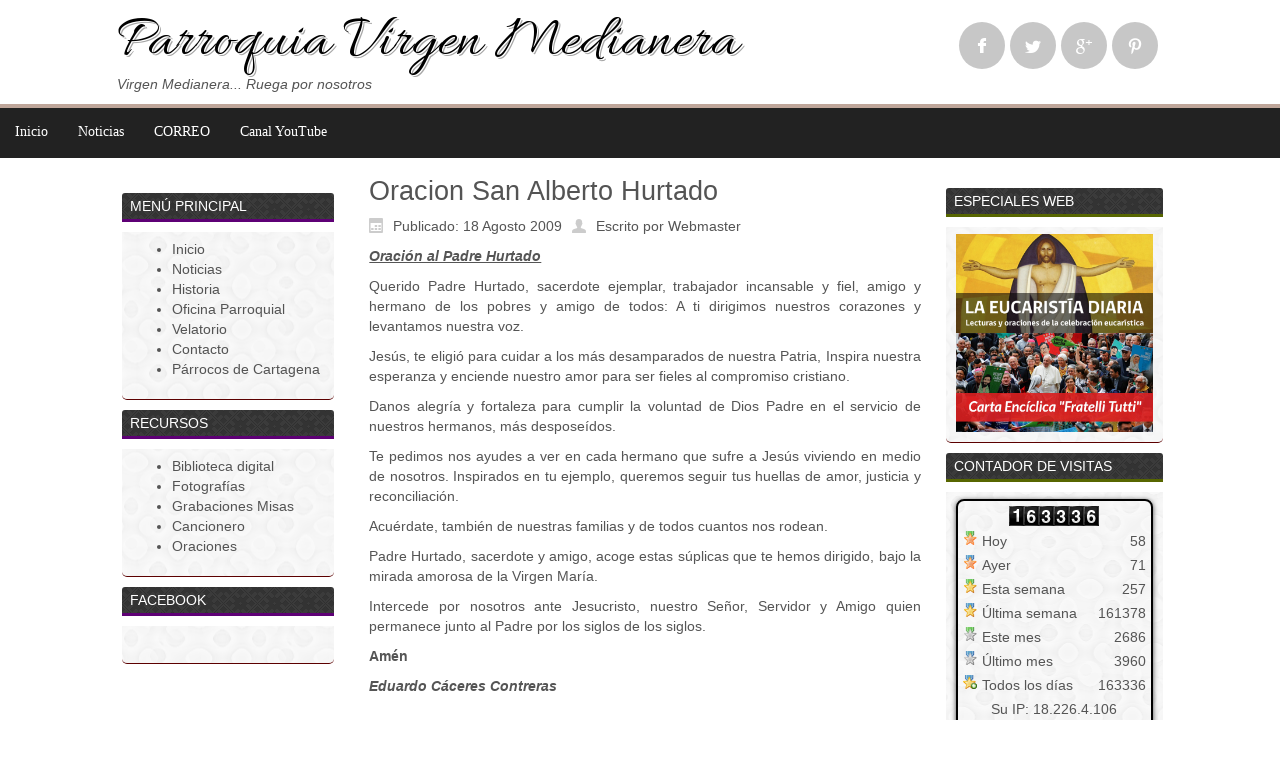

--- FILE ---
content_type: text/html; charset=utf-8
request_url: https://www.parroquiadecartagena.cl/sitio2020/index.php/oraciones/229-oracion-san-alberto-hurtado
body_size: 5501
content:


<!DOCTYPE html>
<html dir="ltr">
<head>
	<meta charset="utf-8" />
    <base href="https://www.parroquiadecartagena.cl/sitio2020/index.php/oraciones/229-oracion-san-alberto-hurtado" />     <link href="/sitio2020/images/icono-web-parroquia-de-cartagena.ico" rel="icon" type="image/x-icon" />
    <script>
    var themeHasJQuery = !!window.jQuery;
</script>
<script src="/sitio2020/templates/dd_bloging_87/jquery.js?version=1.0.607"></script>
<script>
    window._$ = jQuery.noConflict(themeHasJQuery);
</script>
    <meta name="viewport" content="width=device-width, initial-scale=1.0">
<script src="/sitio2020/templates/dd_bloging_87/bootstrap.min.js?version=1.0.607"></script>
<link class="" href='//fonts.googleapis.com/css?family=Anton:regular|Allura:regular&subset=latin' rel='stylesheet' type='text/css'>
<script src="/sitio2020/templates/dd_bloging_87/CloudZoom.js?version=1.0.607" type="text/javascript"></script>
    
    <meta http-equiv="content-type" content="text/html; charset=utf-8" />
	<meta name="keywords" content="oracion, san, alberto, hurtado, parroquia, de, cartagena, virgen, medianera, iglesia, melipilla, chile, padre, santos, catolica" />
	<meta name="rights" content="Parroquia Virgen Medianera de Cartagena - Chile" />
	<meta name="author" content="Webmaster" />
	<meta name="description" content="Oraciones a San Alberto Hurtado" />
	<meta name="generator" content="Joomla! - Open Source Content Management" />
	<title>Oracion San Alberto Hurtado</title>
	<link href="/sitio2020/media/mod_vvisit_counter/digit_counter/default.css" rel="stylesheet" type="text/css" />
	<link href="/sitio2020/media/mod_vvisit_counter/stats/awards.css" rel="stylesheet" type="text/css" />
	<link href="/sitio2020/modules/mod_maximenuck/themes/custom/css/maximenuck_maximenuck92.css" rel="stylesheet" type="text/css" />
	<script src="/sitio2020/templates/dd_bloging_87/js/jui/jquery.min.js?c5494427240155decf3d51482d3d468c" type="text/javascript"></script>
	<script src="/sitio2020/templates/dd_bloging_87/js/jui/jquery-noconflict.js?c5494427240155decf3d51482d3d468c" type="text/javascript"></script>
	<script src="/sitio2020/media/jui/js/jquery-migrate.min.js?c5494427240155decf3d51482d3d468c" type="text/javascript"></script>
	<script src="/sitio2020/templates/dd_bloging_87/js/jui/bootstrap.min.js?c5494427240155decf3d51482d3d468c" type="text/javascript"></script>
	<script src="/sitio2020/modules/mod_maximenuck/assets/maximenuck.min.js" type="text/javascript"></script>
	<script type="text/javascript">
jQuery(function($){ initTooltips(); $("body").on("subform-row-add", initTooltips); function initTooltips (event, container) { container = container || document;$(container).find(".hasTooltip").tooltip({"html": true,"container": "body"});} });jQuery(document).ready(function(){new Maximenuck('#maximenuck92', {fxtransition : 'linear',dureeIn : 0,dureeOut : 500,menuID : 'maximenuck92',testoverflow : '0',orientation : 'horizontal',behavior : 'mouseover',opentype : 'open',fxdirection : 'normal',directionoffset1 : '30',directionoffset2 : '30',showactivesubitems : '0',ismobile : 0,menuposition : '0',effecttype : 'dropdown',topfixedeffect : '1',topfixedoffset : '',clickclose : '0',closeclickoutside : '0',fxduration : 500});});
	</script>
        <link rel="stylesheet" href="/sitio2020/templates/dd_bloging_87/css/bootstrap.min.css?version=1.0.607" media="screen" />
            <link rel="stylesheet" href="/sitio2020/templates/dd_bloging_87/css/template.min.css?version=1.0.607" media="screen" />
        <!--[if lte IE 9]>
    <link rel="stylesheet" href="/sitio2020/templates/dd_bloging_87/css/template.ie.css?version=1.0.607" media="screen"/>
    <![endif]-->
        <script src="/sitio2020/templates/dd_bloging_87/script.js?version=1.0.607"></script>
    <!--[if lte IE 9]>
    <script src="/sitio2020/templates/dd_bloging_87/script.ie.js?version=1.0.607"></script>
    <![endif]-->
    
</head>
<body class=" bootstrap bd-body-6 bd-pagebackground">
    <header class=" bd-headerarea-1">
        <section class=" bd-section-1 bd-tagstyles" id="section1" data-section-title="">
    <div class="bd-section-inner">
        <div class="bd-section-align-wrapper">
            <div class=" bd-layoutcontainer-10 bd-background-width">
    <div class="bd-container-inner">
        <div class="container-fluid">
            <div class="row
                
                ">
                <div class=" bd-layoutcolumn-col-25 
 col-lg-18
 col-sm-12">
    <div class="bd-layoutcolumn-25"><div class="bd-vertical-align-wrapper"><p class=" bd-textblock-33 bd-tagstyles bd-content-element">
   


    Parroquia Virgen Medianera

</p>
	
		<p class=" bd-textblock-34 bd-tagstyles bd-content-element">
  
Virgen Medianera... Ruega por nosotros
</p></div></div>
</div>
	
		<div class=" bd-layoutcolumn-col-26 
 col-lg-6
 col-sm-12
 hidden-xs">
    <div class="bd-layoutcolumn-26 hidden-xs"><div class="bd-vertical-align-wrapper"><div class=" bd-socialicons-5">
    
        <a target="_blank" class=" bd-socialicon-17 bd-socialicon" href="//www.facebook.com/sharer.php?u=">
    <span></span><span></span>
</a>
    
        <a target="_blank" class=" bd-socialicon-18 bd-socialicon" href="//twitter.com/share?url=&amp;text=">
    <span></span><span></span>
</a>
    
        <a target="_blank" class=" bd-socialicon-19 bd-socialicon" href="//plus.google.com/share?url=">
    <span></span><span></span>
</a>
    
        <a target="_blank" class=" bd-socialicon-20 bd-socialicon" href="//pinterest.com/pin/create/button/?url=&amp;media=&amp;description=">
    <span></span><span></span>
</a>
</div></div></div>
</div>
            </div>
        </div>
    </div>
</div>
        </div>
    </div>
</section>
	
		            
        <nav class=" bd-hmenu-1" data-responsive-menu="true" data-responsive-levels="">
                        
                <div class=" bd-responsivemenu-11 collapse-button">
    <div class="bd-container-inner">
        <div class=" bd-menuitem-10">
            <a  data-toggle="collapse"
                data-target=".bd-hmenu-1 .collapse-button + .navbar-collapse"
                href="#" onclick="return false;">
                    <span>Menu</span>
            </a>
        </div>
    </div>
</div>
                <div class="navbar-collapse collapse">
            <!-- debut Maximenu CK -->
	<div class="maximenuckh ltr" id="maximenuck92" style="z-index:10;">
			<label for="maximenuck92-maximenumobiletogglerck" class="maximenumobiletogglericonck" style="display:none;">&#x2261;</label><a href="#" class="maximenuck-toggler-anchor" aria-label="Open menu" >Open menu</a><input id="maximenuck92-maximenumobiletogglerck" class="maximenumobiletogglerck" type="checkbox" style="display:none;"/>			<ul class=" maximenuck">
				<li data-level="1" class="maximenuck item113 first level1 " style="z-index : 12000;" ><a  data-hover="Inicio" class="maximenuck " href="/sitio2020/index.php"><span class="titreck"  data-hover="Inicio"><span class="titreck-text"><span class="titreck-title">Inicio</span></span></span></a>
		</li><li data-level="1" class="maximenuck item112 level1 " style="z-index : 11999;" ><a  data-hover="Noticias" class="maximenuck " href="/sitio2020/index.php/news"><span class="titreck"  data-hover="Noticias"><span class="titreck-text"><span class="titreck-title">Noticias</span></span></span></a>
		</li><li data-level="1" class="maximenuck item111 level1 " style="z-index : 11998;" ><a  data-hover="CORREO" class="maximenuck " href="http://www.parroquiadecartagena.cl/correo" target="_blank" ><span class="titreck"  data-hover="CORREO"><span class="titreck-text"><span class="titreck-title">CORREO</span></span></span></a>
		</li><li data-level="1" class="maximenuck item312 last level1 " style="z-index : 11997;" ><a  data-hover="Canal YouTube" class="maximenuck " href="https://www.youtube.com/channel/UCh0YmTyplB6mXsUIhrVpn0w" target="_blank" ><span class="titreck"  data-hover="Canal YouTube"><span class="titreck-text"><span class="titreck-title">Canal YouTube</span></span></span></a></li>            </ul>
    </div>
    <!-- fin maximenuCK -->
            
                </div>
                    </nav>
        
    </header>
	
		<div class=" bd-stretchtobottom-3 bd-stretch-to-bottom" data-control-selector=".bd-contentlayout-6">
<div class="bd-sheetstyles bd-contentlayout-6 ">
    <div class="bd-container-inner">

        
        <div class="bd-flex-vertical bd-stretch-inner">
            
                     <div class="bd-flex-horizontal bd-flex-wide">
                
                     <aside class="bd-sidebararea-3-column  bd-flex-vertical bd-flex-fixed">
                <div class="bd-sidebararea-3 bd-flex-wide">
                    
                    <div class=" bd-joomlaposition-1 clearfix" >
            <div class=" bd-block-10 _menu" >
<div class="bd-container-inner">
        
    <div class=" bd-blockheader bd-tagstyles">
        <h4>Menú Principal</h4>
    </div>
    
        
    <div class="bd-blockcontent bd-tagstyles">
        <ul class="menu"><li class="item-101"><a href="/sitio2020/index.php/home"><span>Inicio</span></a></li><li class="item-102"><a href="/sitio2020/index.php/noticias"><span>Noticias</span></a></li><li class="item-157"><a href="/sitio2020/index.php/historia"><span>Historia</span></a></li><li class="item-116"><a href="/sitio2020/index.php/oficina-parroquial"><span>Oficina Parroquial</span></a></li><li class="item-130"><a href="/sitio2020/index.php/velatorio"><span>Velatorio</span></a></li><li class="item-115"><a href="/sitio2020/index.php/contacto"><span>Contacto</span></a></li><li class="item-306"><a href="/sitio2020/index.php/parrocos-de-cartagena"><span>Párrocos de Cartagena</span></a></li></ul>    </div>
    
</div>
</div>
        <div class=" bd-block-10 " >
<div class="bd-container-inner">
        
    <div class=" bd-blockheader bd-tagstyles">
        <h4>Recursos</h4>
    </div>
    
        
    <div class="bd-blockcontent bd-tagstyles">
        <ul class="menu"><li class="item-148"><a href="/sitio2020/index.php/biblioteca-digital"><span>Biblioteca digital</span></a></li><li class="item-149"><a href="/sitio2020/index.php/fotografias2"><span>Fotografías</span></a></li><li class="item-150"><a href="/sitio2020/index.php/grabaciones-misas"><span>Grabaciones Misas</span></a></li><li class="item-163"><a href="/sitio2020/index.php/cancionero"><span>Cancionero</span></a></li><li class="item-164 current active"><a href="/sitio2020/index.php/oraciones"><span>Oraciones</span></a></li></ul>    </div>
    
</div>
</div>
        <div class=" bd-block-10 " >
<div class="bd-container-inner">
        
    <div class=" bd-blockheader bd-tagstyles">
        <h4>Facebook</h4>
    </div>
    
        
    <div class="bd-blockcontent bd-tagstyles">
        <div class="mod_facebooklikeboxgenius ">
   <div class="fb-page" 
        data-href="https://www.facebook.com/parroquiadecartagena/" 
        data-tabs="timeline" 
        data-width="400" 
        data-height="500" 
        data-small-header="false" 
        data-adapt-container-width="true" 
        data-hide-cover="false" 
        data-hide-cta="false"
        data-show-facepile="true">
        <div class="fb-xfbml-parse-ignore">
          <blockquote cite="https://www.facebook.com/parroquiadecartagena/">
            <a href="https://www.facebook.com/parroquiadecartagena/">Facebook</a>
          </blockquote>
        </div>
      </div>
	  <!--<div style="font-size: 9px; color: #808080; font-weight: normal; font-family: tahoma,verdana,arial,sans-serif; line-height: 1.28; text-align: right; direction: ltr;"><a href="/sitio2020/" target="_blank" style="color: #808080;" title=""></a></div>-->
</div>  
 <div id="fb-root"></div>
<script>(function(d, s, id) {
  var js, fjs = d.getElementsByTagName(s)[0];
  if (d.getElementById(id)) return;
  js = d.createElement(s); js.id = id;
  js.src = "//connect.facebook.net/en_US/sdk.js#xfbml=1&version=v2.5&appId=262562957268319";
  fjs.parentNode.insertBefore(js, fjs);
}(document, 'script', 'facebook-jssdk'));</script>
			

          </div>
    
</div>
</div>
        </div>                    
                </div>
            </aside>
                        <div class="bd-flex-vertical bd-flex-wide">
                    

                    <div class=" bd-layoutitemsbox-23 bd-flex-wide">
    <div class=" bd-content-6">
    <div class="bd-container-inner">
        

<div class=" bd-blog-3 " itemscope itemtype="http://schema.org/Article">
    
                <div class=" bd-grid-6">
      <div class="container-fluid">
        <div class="separated-grid row">
            <div class="separated-item-38 col-md-24 ">
                
                <div class="bd-griditem-38">
            
        <article class=" bd-article-3">
            <h2 class=" bd-postheader-3"  itemprop="name">
    <div class="bd-container-inner">
                        <a href="/sitio2020/index.php/oraciones/229-oracion-san-alberto-hurtado">
                Oracion San Alberto Hurtado            </a>
                </div>
</h2>
	
		<div class=" bd-layoutbox-8 clearfix">
    <div class="bd-container-inner">
        <div class=" bd-posticondate-4">
    <span class=" bd-icon-41"><span><time datetime="2009-08-18T15:21:01-04:00" itemprop="datePublished">Publicado: 18 Agosto 2009</time></span></span>
</div>
	
		<div class=" bd-posticonauthor-5">
    <span class=" bd-icon-43"><span>Escrito por Webmaster</span></span>
</div>
	
		<div class=" bd-posticonprint-6 print-action">
        <a href="/sitio2020/index.php/oraciones/229-oracion-san-alberto-hurtado?tmpl=component&amp;print=1" title="Imprimir el artículo < Oracion San Alberto Hurtado >
        <span class=" bd-icon-45"><span></span></span>
        </a>
</div>
	
			
		    </div>
</div>
	
		<div class=" bd-layoutbox-10 clearfix">
    <div class="bd-container-inner">
        	
		<div class=" bd-postcontent-3 bd-tagstyles" itemprop="articleBody">
        <div class="bd-container-inner">
                    <p align="justify"><span class="texto"><strong><em><u>Oración al Padre Hurtado</u></em></strong></span></p>
<p align="justify"><span class="texto">Querido Padre Hurtado, sacerdote ejemplar, trabajador incansable y fiel, amigo y hermano de los pobres y amigo de todos: A ti dirigimos nuestros corazones y levantamos nuestra voz.</span></p>
<p align="justify"><span class="texto">Jesús, te eligió para cuidar a los más desamparados de nuestra Patria, Inspira nuestra esperanza y enciende nuestro amor para ser fieles al compromiso cristiano.</span></p>
<p align="justify"><span class="texto">Danos alegría y fortaleza para cumplir la voluntad de Dios Padre en el servicio de nuestros hermanos, más desposeídos.</span></p>
<p align="justify"><span class="texto">Te pedimos nos ayudes a ver en cada hermano que sufre a Jesús viviendo en medio de nosotros. Inspirados en tu ejemplo, queremos seguir tus huellas de amor, justicia y reconciliación.</span></p>
<p align="justify"><span class="texto">Acuérdate, también de nuestras familias y de todos cuantos nos rodean.</span></p>
<p align="justify"><span class="texto">Padre Hurtado, sacerdote y amigo, acoge estas súplicas que te hemos dirigido, bajo la mirada amorosa de la Virgen María.</span></p>
<p align="justify"><span class="texto">Intercede por nosotros ante Jesucristo, nuestro Señor, Servidor y Amigo quien permanece junto al Padre por los siglos de los siglos.</span></p>
<p align="justify"><span class="texto"><strong>Amén</strong></span></p>
<p align="justify"><span class="texto"><strong><em>Eduardo Cáceres Contreras</em><br /></strong></span></p>             </div>
</div>
    </div>
</div>
	
		<div class=" bd-layoutbox-12 clearfix">
    <div class="bd-container-inner">
        <div class=" bd-posticoncategory-9">
    <span class=" bd-icon-50"><span>Categoría: <span class="bd-post-metadata-category-name"><a href="/sitio2020/index.php/oraciones" itemprop="genre">Oraciones</a></span></span></span>
</div>
	
		    </div>
</div>
        </article>
        <div class="bd-container-inner"><div class=" bd-pager-3">
    <ul class=" bd-pagination pager">
                <li class=" bd-paginationitem-1">
		<a class="hasTooltip" title="Alma de Cristo" aria-label="Artículo anterior: Alma de Cristo" href="/sitio2020/index.php/oraciones/255-alma-de-cristo" rel="prev">
			<span class="icon-chevron-left" aria-hidden="true"></span> <span aria-hidden="true">Anterior</span>		</a>
	</li>
                        <li class=" bd-paginationitem-1">
		<a class="hasTooltip" title="Oracion Enfermos - San Alberto Hurtado" aria-label="Artículo siguiente: Oracion Enfermos - San Alberto Hurtado" href="/sitio2020/index.php/oraciones/228-oracion-enfermos-g-san-alberto-hurtado" rel="next">
			<span aria-hidden="true">Siguiente</span> <span class="icon-chevron-right" aria-hidden="true"></span>		</a>
	</li>
            </ul>
</div>
</div>
        
                    </div>
                </div>
            </div>
        </div>
    </div>
</div>

    </div>
</div>
</div>

        
                    
                         </div>
                
                     <aside class="bd-sidebararea-2-column  bd-flex-vertical bd-flex-fixed">
                <div class="bd-sidebararea-2 bd-flex-wide">
                    
                    <div class=" bd-joomlaposition-8 clearfix" >
            <div class=" bd-block-13 " >
<div class="bd-container-inner">
        
    <div class=" bd-blockheader bd-tagstyles">
        <h4>Especiales web</h4>
    </div>
    
        
    <div class="bd-blockcontent bd-tagstyles">
        <div class="bannergroup              ">

	<div class="banneritem">
																																																																			<a
							href="/sitio2020/index.php/component/banners/click/3" target="_blank" rel="noopener noreferrer"
							title="Eucaristia Diaria CECH">
							<img
								src="https://www.parroquiadecartagena.cl/sitio2020/images/banners/eucaristia-diaria-CECH.jpg"
								alt="Eucaristía Diaria"
																							/>
						</a>
																<div class="clr"></div>
	</div>
	<div class="banneritem">
																																																																			<a
							href="/sitio2020/index.php/component/banners/click/4" target="_blank" rel="noopener noreferrer"
							title="Encíclica Fratelli tutti">
							<img
								src="https://www.parroquiadecartagena.cl/sitio2020/images/banners/carta-enclica-cech.jpg"
								alt="Encíclica Fratelli tutti"
																							/>
						</a>
																<div class="clr"></div>
	</div>

</div>
    </div>
    
</div>
</div>
        <div class=" bd-block-13 " >
<div class="bd-container-inner">
        
    <div class=" bd-blockheader bd-tagstyles">
        <h4>Contador de visitas</h4>
    </div>
    
        
    <div class="bd-blockcontent bd-tagstyles">
        <!-- Vinaora Visitors Counter >> http://vinaora.com/ -->
<style type="text/css">
	.vfleft{float:left;}.vfright{float:right;}.vfclear{clear:both;}.valeft{text-align:left;}.varight{text-align:right;}.vacenter{text-align:center;}
	#vvisit_counter93{border:2px solid #000000;}
	#vvisit_counter93{
		-moz-border-radius: 8px 8px 8px 8px;
		-webkit-border-radius: 8px 8px 8px 8px;
		border-radius: 8px 8px 8px 8px;
	}
	#vvisit_counter93{
		-webkit-box-shadow: 0px 1px 5px 0px #4a4a4a;
		-moz-box-shadow: 0px 1px 5px 0px #4a4a4a;
		box-shadow: 0px 1px 5px 0px #4a4a4a;
	}
	#vvisit_counter93 .vstats_counter{margin-top: 5px;}
	#vvisit_counter93 .vrow{height:24px;}
	#vvisit_counter93 .vstats_icon{margin-right:5px;}
	#vvisit_counter93{padding:5px;}</style>
<div id="vvisit_counter93" class="vvisit_counter vacenter">
	<div class="vdigit_counter"><span class="vdigit-1" title="Vinaora Visitors Counter">1</span><span class="vdigit-6" title="Vinaora Visitors Counter">6</span><span class="vdigit-3" title="Vinaora Visitors Counter">3</span><span class="vdigit-3" title="Vinaora Visitors Counter">3</span><span class="vdigit-3" title="Vinaora Visitors Counter">3</span><span class="vdigit-6" title="Vinaora Visitors Counter">6</span></div>
	<div class="vstats_counter">
		<div class="vstats_icon vfleft varight">
			<div class="vrow vstats-vtoday" title="2026-01-21"></div><div class="vfclear"></div><div class="vrow vstats-vyesterday" title="2026-01-20"></div><div class="vfclear"></div><div class="vrow vstats-vxweek" title="2026-01-18"></div><div class="vfclear"></div><div class="vrow vstats-vlweek" title="2026-01-11"></div><div class="vfclear"></div><div class="vrow vstats-vxmonth" title="2026-01-01"></div><div class="vfclear"></div><div class="vrow vstats-vlmonth" title="2025-12-01"></div><div class="vfclear"></div><div class="vrow vstats-vall" title=""></div><div class="vfclear"></div>		</div>
		<div class="vstats_title vfleft valeft">
			<div class="vrow" title="">Hoy</div><div class="vfclear"></div><div class="vrow" title="">Ayer</div><div class="vfclear"></div><div class="vrow" title="">Esta semana</div><div class="vfclear"></div><div class="vrow" title="">Última semana</div><div class="vfclear"></div><div class="vrow" title="">Este mes</div><div class="vfclear"></div><div class="vrow" title="">Último mes</div><div class="vfclear"></div><div class="vrow" title="">Todos los días</div><div class="vfclear"></div>		</div>
		<div class="vstats_number varight">
			<div class="vrow" title="">58</div><div class="vrow" title="">71</div><div class="vrow" title="">257</div><div class="vrow" title="">161378</div><div class="vrow" title="">2686</div><div class="vrow" title="">3960</div><div class="vrow" title="">163336</div>		</div>
		<div class="vfclear"></div>
	</div>
	<div style="margin-bottom: 5px;">Su IP: 18.226.4.106</div>
	<div>2026-01-21 17:32</div>
<div style="margin-top:5px;"><a href="http://vinaora.com/" title="Vinaora Visitors Counter" target="_blank">Visitors Counter</a></div></div>
<!-- Vinaora Visitors Counter >> http://vinaora.com/ -->    </div>
    
</div>
</div>
        </div>                    
                </div>
            </aside>
                    </div>
            
        </div>

    </div>
</div></div>
	
		<footer class=" bd-footerarea-1">
        <section class=" bd-section-10 bd-tagstyles" id="section10" data-section-title="">
    <div class="bd-section-inner">
        <div class="bd-section-align-wrapper">
            <div class=" bd-layoutbox-1 bd-background-width clearfix">
    <div class="bd-container-inner">
        <p class=" bd-textblock-17 bd-tagstyles bd-content-element">
  
</p>
    </div>
</div>
        </div>
    </div>
</section>
</footer>
	
		<div data-smooth-scroll data-animation-time="250" class=" bd-smoothscroll-3"><a href="#" class=" bd-backtotop-1">
    <span class=" bd-icon-66"></span>
</a></div>
</body>
</html>

--- FILE ---
content_type: text/css
request_url: https://www.parroquiadecartagena.cl/sitio2020/modules/mod_maximenuck/themes/custom/css/maximenuck_maximenuck92.css
body_size: 3853
content:
div#maximenuck92 .titreck-text {
	flex: 1;
}

.ckclr {clear:both;visibility : hidden;}


/*---------------------------------------------
---	 	menu container						---
----------------------------------------------*/

/* menu */
div#maximenuck92 {
	font-size:14px;
	line-height:21px;
	text-align:left;
	zoom:1;
}

/* container style */
div#maximenuck92 ul.maximenuck {
	clear:both;
    position : relative;
    z-index:999;
    overflow: visible !important;
    display: block !important;
    float: none !important;
    visibility: visible !important;
	opacity: 1 !important;
    list-style:none;
    margin:0 auto;
	padding: 1px 0 0 0;
    zoom:1;
	filter: none;
	background: #222;
	border-top: 4px solid #bfa69a;
	font-family: 'Segoe UI';
}

/* vertical menu */
div#maximenuck92.maximenuckv ul.maximenuck {

}

div#maximenuck92 ul.maximenuck:after {
    content: " ";
    display: block;
    height: 0;
    clear: both;
    visibility: hidden;
    font-size: 0;
}

/*---------------------------------------------
---	 	Root items - level 1				---
----------------------------------------------*/

div#maximenuck92 ul.maximenuck li.maximenuck.level1 {
	display: inline-block !important;
    float: none;
    position:static;
    padding : 0;
    margin : 0;
    list-style : none;
    display:block;
    text-align:center;
    cursor: pointer;
	filter: none;
	border-bottom: 4px solid transparent;
}

/** IE 7 only **/
*+html div#maximenuck92 ul.maximenuck li.maximenuck.level1 {
	display: inline !important;
}

/* vertical menu */
div#maximenuck92.maximenuckv ul.maximenuck li.maximenuck.level1 {
	display: block !important;
	margin: 0;
	padding: 4px 0px 2px 8px;
	text-align: left;
}

div#maximenuck92 ul.maximenuck li.maximenuck.level1:hover,
div#maximenuck92 ul.maximenuck li.maximenuck.level1.active,
div#maximenuck92 ul.maximenuck li.maximenuck.level1.clickedck {
	background: #372D2A;
	border-bottom: 4px solid #fff;
}

div#maximenuck92 ul.maximenuck li.maximenuck.level1 > a,
div#maximenuck92 ul.maximenuck li.maximenuck.level1 > span.separator {
	display:block;
    float : none !important;
    float : left;
    position:relative;
	text-decoration:none;
    outline : none;
    border : none;
    white-space: nowrap;
	filter: none;
	color: #fff;
	text-shadow: none;
	text-transform: none;
	padding: 12px 15px;
	text-shadow: none;
}

/* parent item on mouseover (if subemnus exists) */
div#maximenuck92 ul.maximenuck li.maximenuck.level1.parent:hover,
div#maximenuck92 ul.maximenuck li.maximenuck.level1.parent:hover {

}

/* item color on mouseover */
div#maximenuck92 ul.maximenuck li.maximenuck.level1:hover > a span.titreck,
div#maximenuck92 ul.maximenuck li.maximenuck.level1.active > a span.titreck,
div#maximenuck92 ul.maximenuck li.maximenuck.level1:hover > span.separator span.titreck,
div#maximenuck92 ul.maximenuck li.maximenuck.level1.active > span.separator span.titreck {

}

div#maximenuck92.maximenuckh ul.maximenuck li.level1.parent > a,
div#maximenuck92.maximenuckh ul.maximenuck li.level1.parent > span.separator {
	padding-right: 20px;
}

/* arrow image for parent item */
div#maximenuck92.maximenuckh ul.maximenuck li.level1.parent > a:after,
div#maximenuck92.maximenuckh ul.maximenuck li.level1.parent > span.separator:after {
	content: " ";
	display: block;
	position: absolute;
	width: 0; 
	height: 0; 
	border-top: 5px solid #fff;
	border-right: 5px solid transparent;
	border-left: 5px solid transparent;
	right: 3px;
	top: 50%;
}

/* arrow image for submenu parent item */
div#maximenuck92 ul.maximenuck li.level1.parent li.parent > a,
div#maximenuck92 ul.maximenuck li.level1.parent li.parent > span.separator,
div#maximenuck92 ul.maximenuck li.maximenuck ul.maximenuck2 li.parent:hover > a,
div#maximenuck92 ul.maximenuck li.maximenuck ul.maximenuck2 li.parent.active > a {

}

/* vertical menu */
div#maximenuck92.maximenuckv ul.maximenuck li.level1.parent > a:after,
div#maximenuck92.maximenuckv ul.maximenuck li.level1.parent > span.separator:after {
	display: inline-block;
	content: "";
	width: 0;
	height: 0;
	border-style: solid;
	border-width: 5px 0 5px 5px;
	border-color: transparent transparent transparent #fff;
	margin: 5px 10px 3px 0;
	position: absolute;
	right: 3px;
}

div#maximenuck92 ul.maximenuck2 li.parent > a:after,
div#maximenuck92 ul.maximenuck2 li.parent > span:after {
	content: " ";
	display: block;
	width: 0; 
	height: 0; 
	border-top: 5px solid transparent;
	border-bottom: 5px solid transparent;
	border-left: 5px solid #bfa69a;
	margin: 3px;
	position: absolute;
	right: 3px;
	top: 13px;
}

/* styles for right position */
div#maximenuck92 ul.maximenuck li.level1.align_right,
div#maximenuck92 ul.maximenuck li.level1.menu_right {
	float:right !important;
	margin-right:0px !important;
}

div#maximenuck92 ul.maximenuck li.align_right:not(.fullwidth) div.floatck,
div#maximenuck92 ul.maximenuck li:not(.fullwidth) div.floatck.fixRight {
	left:auto;
	right:0px;
	top:auto;
}


/* arrow image for submenu parent item to open left */
div#maximenuck92 ul.maximenuck li.level1.parent div.floatck.fixRight li.parent > a:after,
div#maximenuck92 ul.maximenuck li.level1.parent div.floatck.fixRight li.parent > span.separator:after,
div#maximenuck92 ul.maximenuck li.level1.parent.menu_right li.parent > a:after,
div#maximenuck92 ul.maximenuck li.level1.parent.menu_right li.parent > span.separator:after {
	border-top: 5px solid transparent;
	border-bottom: 5px solid transparent;
	border-right: 5px solid #9a9a9a;
}

/* margin for right elements that rolls to the left */
div#maximenuck92 ul.maximenuck li.maximenuck div.floatck div.floatck.fixRight,
div#maximenuck92 ul.maximenuck li.level1.parent.menu_right div.floatck div.floatck  {
	margin-right : 93%;
}

div#maximenuck92 ul.maximenuck li div.floatck.fixRight{

}


/*---------------------------------------------
---	 	Sublevel items - level 2 to n		---
----------------------------------------------*/

div#maximenuck92 ul.maximenuck li div.floatck ul.maximenuck2,
div#maximenuck92 ul.maximenuck2 {
    z-index:11000;
    clear:left;
    text-align : left;
    background : transparent;
    margin : 0 !important;
    padding : 0 !important;
    border : none !important;
    box-shadow: none !important;
    width : 100%; /* important for Chrome and Safari compatibility */
    position: static !important;
    overflow: visible !important;
    display: block !important;
    float: none !important;
    visibility: visible !important;
}

div#maximenuck92 ul.maximenuck li ul.maximenuck2 li.maximenuck,
div#maximenuck92 ul.maximenuck2 li.maximenuck {
	text-align : left;
    z-index : 11001;
    padding:0;
	position:static;
	float:none !important;
    list-style : none;
	display: block !important;
	background: none;
	border: none;
	margin: 0 0 0 10px;
}

div#maximenuck92 ul.maximenuck li ul.maximenuck2 li.maximenuck:hover,
div#maximenuck92 ul.maximenuck2 li.maximenuck:hover,
div#maximenuck92 ul.maximenuck li ul.maximenuck2 li.maximenuck.openck,
div#maximenuck92 ul.maximenuck li ul.maximenuck2 li.maximenuck.clickedck {
	background: none;
}

/* all links styles */
div#maximenuck92 ul.maximenuck li.maximenuck a,
div#maximenuck92 ul.maximenuck li.maximenuck span.separator,
div#maximenuck92 ul.maximenuck2 a,
div#maximenuck92 ul.maximenuck2 li.maximenuck span.separator {
	display: block;
    padding : 0;
    margin : 0;
    float : none !important;
    float : left;
    position:relative;
	text-decoration:none;
    outline : none;
    white-space: normal;
	filter: none;
	background: none;
	border: none;
	text-transform: none;
	padding: 12px 16px;
	color: #bfa69a;
	text-shadow: none;
	font-weight: normal;
}

div#maximenuck92 ul.maximenuck2 li.maximenuck li.maximenuck a,
div#maximenuck92 ul.maximenuck2 li.maximenuck li.maximenuck span.separator,
div#maximenuck92 ul.maximenuck2 ul.maximenuck2 a,
div#maximenuck92 ul.maximenuck2 ul.maximenuck2 li.maximenuck span.separator {
	color: #372D2A;
}

/* submenu link */
div#maximenuck92 ul.maximenuck li.maximenuck ul.maximenuck2 li a,
div#maximenuck92 ul.maximenuck2 li a {

}

div#maximenuck92 ul.maximenuck li.maximenuck ul.maximenuck2 a,
div#maximenuck92 ul.maximenuck2 a {
	display: block;
}

div#maximenuck92 ul.maximenuck li ul.maximenuck2 li.maximenuck:hover,
div#maximenuck92 ul.maximenuck li ul.maximenuck2 li.maximenuck.openck,
div#maximenuck92 ul.maximenuck li ul.maximenuck2 li.maximenuck.clickedck {
	background: #fff;
}

div#maximenuck92 ul.maximenuck li.maximenuck ul.maximenuck2 li:hover > a,
div#maximenuck92 ul.maximenuck li.maximenuck ul.maximenuck2 li:hover > h2 a,
div#maximenuck92 ul.maximenuck li.maximenuck ul.maximenuck2 li:hover > h3 a,
div#maximenuck92 ul.maximenuck li.maximenuck ul.maximenuck2 li.active > a,
div#maximenuck92 ul.maximenuck2 li:hover > a,
div#maximenuck92 ul.maximenuck2 li:hover > h2 a,
div#maximenuck92 ul.maximenuck2 li:hover > h3 a,
div#maximenuck92 ul.maximenuck2 li.active > a {
	color: #fff;
}

div#maximenuck92 ul.maximenuck li ul.maximenuck2 li.maximenuck:hover > a,
div#maximenuck92 ul.maximenuck li ul.maximenuck2 li.maximenuck:hover > span,
div#maximenuck92 ul.maximenuck li ul.maximenuck2 li.maximenuck.openck > a,
div#maximenuck92 ul.maximenuck li ul.maximenuck2 li.maximenuck.clickedck > a,
div#maximenuck92 ul.maximenuck li ul.maximenuck2 li.maximenuck.openck > span,
div#maximenuck92 ul.maximenuck li ul.maximenuck2 li.maximenuck.clickedck > span {
	color: #372D2A;
}

div#maximenuck92 ul.maximenuck li.maximenuck ul.maximenuck2 li.maximenuck li:hover > a,
div#maximenuck92 ul.maximenuck2 li.maximenuck li.maximenuck:hover > a,
div#maximenuck92 ul.maximenuck2 li.maximenuck li.maximenuck:hover > span.separator,
div#maximenuck92 ul.maximenuck2 ul.maximenuck2:hover > a,
div#maximenuck92 ul.maximenuck2 ul.maximenuck2 li.maximenuck:hover > span.separator,
div#maximenuck92 ul.maximenuck li ul.maximenuck2 li.maximenuck li.maximenuck.openck > a ,
div#maximenuck92 ul.maximenuck li ul.maximenuck2 li.maximenuck li.maximenuck.clickedck > a {
	color: #bfa69a;
}

div#maximenuck92 ul.maximenuck li.level1.parent ul.maximenuck2 li.maximenuck.nodropdown li.maximenuck > a,
div#maximenuck92 ul.maximenuck li.level1.parent ul.maximenuck2 li.maximenuck.maximenuflatlistck.level3 > a,
div#maximenuck92 .maxipushdownck ul.maximenuck2 li.maximenuck.nodropdown li.maximenuck > a {
    text-indent: 5px;
	padding: 5px 16px;
	font-size: 0.9em;
}

/* link image style */
div#maximenuck92 li.maximenuck > a img {
    margin : 3px;
    border : none;
}

/* img style without link (in separator) */
div#maximenuck92 li.maximenuck img {
    border : none;
}

/* item title */
div#maximenuck92 span.titreck {
    text-decoration : none;
    /*min-height : 17px;*/
    float : none !important;
    float : left;
	margin: 0;
}

/* item description */
div#maximenuck92 span.descck {
    display : block;
    text-transform : none;
    font-size : 10px;
    text-decoration : none;
    height : 12px;
    line-height : 12px;
    float : none !important;
    float : left;
}

/*--------------------------------------------
---		Submenus						------
---------------------------------------------*/

/* submenus container */
div#maximenuck92 div.floatck {
	position : absolute;
	display: none;
	filter: none;
	border: 0px solid transparent; /* needed for IE */
	padding : 0;
    margin : 0;
	filter: none;
    background : #372D2A;
	/*width : 180px;*/ /* default width */
	text-align:left;
	box-shadow: none;
	cursor: auto;
}

div#maximenuck92 div.maxidrop-main {
	width : 180px; /* default width */
}

/* vertical menu */
div#maximenuck92.maximenuckv div.floatck {
	/*margin : -39px 0 0 90%;*/
}

div#maximenuck92 .maxipushdownck div.floatck {
	margin: 0;
}

/* child blocks position (from level2 to n) */
div#maximenuck92 ul.maximenuck li.maximenuck div.floatck div.floatck {
	margin : -46px 0 0 180px;
	background: #fff;
	box-shadow: none;
}

/**
** Show/hide sub menu if mootools is off - horizontal style
**/
div#maximenuck92 ul.maximenuck li:hover:not(.maximenuckanimation) div.floatck div.floatck, div#maximenuck92 ul.maximenuck li:hover:not(.maximenuckanimation) div.floatck:hover div.floatck div.floatck, div#maximenuck92 ul.maximenuck li:hover:not(.maximenuckanimation) div.floatck:hover div.floatck:hover div.floatck div.floatck,
div#maximenuck92 ul.maximenuck li.sfhover:not(.maximenuckanimation) div.floatck div.floatck, div#maximenuck92 ul.maximenuck li.sfhover:not(.maximenuckanimation) div.floatck.sfhover div.floatck div.floatck, div#maximenuck92 ul.maximenuck li.sfhover:not(.maximenuckanimation) div.floatck.sfhover div.floatck.sfhover div.floatck div.floatck {
display: none;
}

div#maximenuck92 ul.maximenuck li.maximenuck:hover > div.floatck, div#maximenuck92 ul.maximenuck li.maximenuck:hover > div.floatck li.maximenuck:hover > div.floatck, div#maximenuck92 ul.maximenuck li.maximenuck:hover>  div.floatck li.maximenuck:hover > div.floatck li.maximenuck:hover > div.floatck, div#maximenuck92 ul.maximenuck li.maximenuck:hover > div.floatck li.maximenuck:hover > div.floatck li.maximenuck:hover > div.floatck li.maximenuck:hover > div.floatck,
div#maximenuck92 ul.maximenuck li.sfhover > div.floatck, div#maximenuck92 ul.maximenuck li.sfhover > div.floatck li.sfhover > div.floatck, div#maximenuck92 ul.maximenuck li.sfhover > div.floatck li.sfhover > div.floatck li.sfhover > div.floatck, div#maximenuck92 ul.maximenuck li.sfhover > div.floatck li.sfhover > div.floatck li.sfhover > div.floatck li.sfhover > div.floatck {
display: block;
}

div#maximenuck92 div.maximenuck_mod ul {
display: block;
}

/*---------------------------------------------
---	 	Columns management					---
----------------------------------------------*/

div#maximenuck92 ul.maximenuck li div.floatck div.maximenuck2 {
	/*width : 180px;*/ /* default width */
	margin: 0;
	padding: 0;
}


/* h2 title */
div#maximenuck92 ul.maximenuck li.maximenuck ul.maximenuck2 h2 a,
div#maximenuck92 ul.maximenuck li.maximenuck ul.maximenuck2 h2 span.separator,
div#maximenuck92 ul.maximenuck2 h2 a,
div#maximenuck92 ul.maximenuck2 h2 span.separator {
	font-size:21px;
	font-weight:400;
	letter-spacing:-1px;
	margin:7px 0 14px 0;
	padding-bottom:14px;
	line-height:21px;
	text-align:left;
}

/* h3 title */
div#maximenuck92 ul.maximenuck li.maximenuck ul.maximenuck2 h3 a,
div#maximenuck92 ul.maximenuck li.maximenuck ul.maximenuck2 h3 span.separator,
div#maximenuck92 ul.maximenuck2 h3 a,
div#maximenuck92 ul.maximenuck2 h3 span.separator {
	font-size:14px;
	margin:7px 0 14px 0;
	padding-bottom:7px;
	line-height:21px;
	text-align:left;
}

/* paragraph */
div#maximenuck92 ul.maximenuck li ul.maximenuck2 li p,
div#maximenuck92 ul.maximenuck2 li p {
	line-height:18px;
	margin:0 0 10px 0;
	font-size:12px;
	text-align:left;
}




/* image shadow with specific class */
div#maximenuck92 .imgshadow { /* Better style on light background */
	background:#FFFFFF !important;
	padding:4px;
	border:1px solid #777777;
	margin-top:5px;
	-moz-box-shadow:0px 0px 5px #666666;
	-webkit-box-shadow:0px 0px 5px #666666;
	box-shadow:0px 0px 5px #666666;
}

/* blackbox style */
div#maximenuck92 ul.maximenuck li ul.maximenuck2 li.blackbox,
div#maximenuck92 ul.maximenuck2 li.blackbox {
	background-color:#333333 !important;
	color: #eeeeee;
	text-shadow: 1px 1px 1px #000;
	padding:4px 6px 4px 6px !important;
	margin: 0px 4px 4px 4px !important;
	-moz-border-radius: 5px;
    -webkit-border-radius: 5px;
    border-radius: 5px;
	-webkit-box-shadow:inset 0 0 3px #000000;
	-moz-box-shadow:inset 0 0 3px #000000;
	box-shadow:inset 0 0 3px #000000;
}

div#maximenuck92 ul.maximenuck li ul.maximenuck2 li.blackbox:hover,
div#maximenuck92 ul.maximenuck2 li.blackbox:hover {
	background-color:#333333 !important;
}

div#maximenuck92 ul.maximenuck li ul.maximenuck2 li.blackbox a,
div#maximenuck92 ul.maximenuck2 li.blackbox a {
	color: #fff;
	text-shadow: 1px 1px 1px #000;
	display: inline !important;
}

div#maximenuck92 ul.maximenuck li ul.maximenuck2 li.blackbox:hover > a,
div#maximenuck92 ul.maximenuck2 li.blackbox:hover > a{
	text-decoration: underline;
}

/* greybox style */
div#maximenuck92 ul.maximenuck li ul.maximenuck2 li.greybox,
div#maximenuck92 ul.maximenuck2 li.greybox {
	background:#f0f0f0 !important;
	border:1px solid #bbbbbb;
	padding: 4px 6px 4px 6px !important;
	margin: 0px 4px 4px 4px !important;
	-moz-border-radius: 5px;
    -webkit-border-radius: 5px;
    -khtml-border-radius: 5px;
    border-radius: 5px;
}

div#maximenuck92 ul.maximenuck li ul.maximenuck2 li.greybox:hover,
div#maximenuck92 ul.maximenuck2 li.greybox:hover {
	background:#ffffff !important;
	border:1px solid #aaaaaa;
}


/*---------------------------------------------
---	 	Module in submenus					---
----------------------------------------------*/

/* module title */
div#maximenuck92 ul.maximenuck div.maximenuck_mod > div > h3,
div#maximenuck92 ul.maximenuck2 div.maximenuck_mod > div > h3 {
    width : 100%;
    font-weight : bold;
	font-size: 16px;
}

div#maximenuck92 div.maximenuck_mod {
    /*width : 100%;*/
    padding : 0;
    white-space : normal;
}

div#maximenuck92 div.maximenuck_mod div.moduletable {
    border : none;
    background : none;
}

div#maximenuck92 div.maximenuck_mod  fieldset{
    width : 100%;
    padding : 0;
    margin : 0 auto;
    overflow : hidden;
    background : transparent;
    border : none;
}

div#maximenuck92 ul.maximenuck2 div.maximenuck_mod a {
    border : none;
    margin : 0;
    padding : 0;
    display : inline;
    background : transparent;
    font-weight : normal;
}

div#maximenuck92 ul.maximenuck2 div.maximenuck_mod a:hover {

}

div#maximenuck92 ul.maximenuck2 div.maximenuck_mod ul {
    margin : 0;
    padding : 0;
    width : 100%;
    background : none;
    border : none;
    text-align : left;
}

div#maximenuck92 ul.maximenuck2 div.maximenuck_mod li {
    margin : 0 0 0 15px;
    padding : 0;
    background : none;
    border : none;
    text-align : left;
    font-size : 11px;
    float : none;
    display : block;
    line-height : 20px;
    white-space : normal;
}

/* login module */
div#maximenuck92 ul.maximenuck2 div.maximenuck_mod #form-login ul {
    left : 0;
    margin : 0;
    padding : 0;
    width : 100%;
}

div#maximenuck92 ul.maximenuck2 div.maximenuck_mod #form-login ul li {
    margin : 2px 0;
    padding : 0 5px;
    height : 20px;
    background : transparent;
}

div#maximenuck92 form {
	margin: 0 0 5px;
}

/*---------------------------------------------
---	 	Fancy styles (floating cursor)		---
----------------------------------------------*/

div#maximenuck92 .maxiFancybackground {
	position: absolute;
    top : 0;
    list-style : none;
    padding: 0 !important;
    margin: 0 !important;
    border: none !important;
	z-index: -1;
}

div#maximenuck92 .maxiFancybackground .maxiFancycenter {
    border-top: 1px solid #fff;
}



/*---------------------------------------------
---	 	Button to close on click			---
----------------------------------------------*/

div#maximenuck92 span.maxiclose {
    color: #fff;
}

/*---------------------------------------------
---	 Stop the dropdown                  ---
----------------------------------------------*/

div#maximenuck92 ul.maximenuck li.maximenuck.nodropdown div.floatck,
div#maximenuck92 ul.maximenuck li.maximenuck div.floatck li.maximenuck.nodropdown div.floatck,
div#maximenuck92 .maxipushdownck div.floatck div.floatck {
	position: static !important;
	background:  none;
	border: none;
	left: auto;
	margin: 3px;
	moz-box-shadow: none;
	-webkit-box-shadow: none;
	box-shadow: none;
	display: block !important;
}

div#maximenuck92 ul.maximenuck li.level1.parent ul.maximenuck2 li.maximenuck.nodropdown li.maximenuck,
div#maximenuck92 .maxipushdownck ul.maximenuck2 li.maximenuck.nodropdown li.maximenuck {
	background: none;
	text-indent: 5px;
}

div#maximenuck92 ul.maximenuck li.maximenuck.level1.parent ul.maximenuck2 li.maximenuck.parent.nodropdown > a,
div#maximenuck92 ul.maximenuck li.maximenuck.level1.parent ul.maximenuck2 li.maximenuck.parent.nodropdown > span.separator,
div#maximenuck92 .maxipushdownck ul.maximenuck2 li.maximenuck.parent.nodropdown > a,
div#maximenuck92 .maxipushdownck ul.maximenuck2 li.maximenuck.parent.nodropdown > span.separator {
	background:  none;
}

/* remove the arrow image for parent item */
div#maximenuck92 ul.maximenuck li.maximenuck.level1.parent ul.maximenuck2 li.parent.nodropdown > *:after,
div#maximenuck92 .maxipushdownck ul.maximenuck2 li.parent > *:after {
	display: none;
}

div#maximenuck92 li.maximenuck.nodropdown > div.floatck > div.maxidrop-main {
	width: auto;
}

/*---------------------------------------------
---	 Full width				                ---
----------------------------------------------*/

div#maximenuck92.maximenuckh li.fullwidth > div.floatck {
	margin: 0;
	padding: 0;
	width: auto !important;
	left: 0;
	right: 0;
}

div#maximenuck92.maximenuckv li.fullwidth > div.floatck {
	margin: 0 0 0 -5px;
	padding: 0;
	top: 0;
	bottom: 0;
	left: 100%;
}

div#maximenuck92 li.fullwidth > div.floatck > div.maxidrop-main {
	width: auto;
}

div#maximenuck92.maximenuckv li.fullwidth > div.floatck > .maxidrop-main {
	height: 100%;
	overflow-y: auto;
}@media screen and (max-width: 640px) {#maximenuck92 .maximenumobiletogglericonck {display: block !important;font-size: 33px !important;text-align: right !important;padding-top: 10px !important;}#maximenuck92 .maximenumobiletogglerck + ul.maximenuck {display: none !important;}#maximenuck92 .maximenumobiletogglerck:checked + ul.maximenuck {display: block !important;}div#maximenuck92 .maximenuck-toggler-anchor {display: block;}}
@media screen and (max-width: 640px) {div#maximenuck92 ul.maximenuck li.maximenuck.nomobileck, div#maximenuck92 .maxipushdownck ul.maximenuck2 li.maximenuck.nomobileck { display: none !important; }
	div#maximenuck92.maximenuckh {
        height: auto !important;
    }
	
	div#maximenuck92.maximenuckh li.maxiFancybackground {
		display: none !important;
	}

    div#maximenuck92.maximenuckh ul:not(.noresponsive) {
        height: auto !important;
        padding-left: 0 !important;
        /*padding-right: 0 !important;*/
    }

    div#maximenuck92.maximenuckh ul:not(.noresponsive) li {
        float :none !important;
        width: 100% !important;
		box-sizing: border-box;
        /*padding-right: 0 !important;*/
		padding-left: 0 !important;
		padding-right: 0 !important;
        margin-right: 0 !important;
    }

    div#maximenuck92.maximenuckh ul:not(.noresponsive) li > div.floatck {
        width: 100% !important;
		box-sizing: border-box;
		right: 0 !important;
		left: 0 !important;
		margin-left: 0 !important;
		position: relative !important;
		/*display: none;
		height: auto !important;*/
    }
	
	div#maximenuck92.maximenuckh ul:not(.noresponsive) li:hover > div.floatck {
		position: relative !important;
		margin-left: 0 !important;
    }

    div#maximenuck92.maximenuckh ul:not(.noresponsive) div.floatck div.maximenuck2 {
        width: 100% !important;
    }

    div#maximenuck92.maximenuckh ul:not(.noresponsive) div.floatck div.floatck {
        width: 100% !important;
        margin: 20px 0 0 0 !important;
    }
	
	div#maximenuck92.maximenuckh ul:not(.noresponsive) div.floatck div.maxidrop-main {
        width: 100% !important;
    }

    div#maximenuck92.maximenuckh ul:not(.noresponsive) li.maximenucklogo img {
        display: block !important;
        margin-left: auto !important;
        margin-right: auto !important;
        float: none !important;
    }
	
	
	/* for vertical menu  */
	div#maximenuck92.maximenuckv {
        height: auto !important;
    }
	
	div#maximenuck92.maximenuckh li.maxiFancybackground {
		display: none !important;
	}

    div#maximenuck92.maximenuckv ul:not(.noresponsive) {
        height: auto !important;
        padding-left: 0 !important;
        /*padding-right: 0 !important;*/
    }

    div#maximenuck92.maximenuckv ul:not(.noresponsive) li {
        float :none !important;
        width: 100% !important;
        /*padding-right: 0 !important;*/
		padding-left: 0 !important;
        margin-right: 0 !important;
    }

    div#maximenuck92.maximenuckv ul:not(.noresponsive) li > div.floatck {
        width: 100% !important;
		right: 0 !important;
		margin-left: 0 !important;
		margin-top: 0 !important;
		position: relative !important;
		left: 0 !important;
		/*display: none;
		height: auto !important;*/
    }
	
	div#maximenuck92.maximenuckv ul:not(.noresponsive) li:hover > div.floatck {
		position: relative !important;
		margin-left: 0 !important;
    }

    div#maximenuck92.maximenuckv ul:not(.noresponsive) div.floatck div.maximenuck2 {
        width: 100% !important;
    }

    div#maximenuck92.maximenuckv ul:not(.noresponsive) div.floatck div.floatck {
        width: 100% !important;
        margin: 20px 0 0 0 !important;
    }
	
	div#maximenuck92.maximenuckv ul:not(.noresponsive) div.floatck div.maxidrop-main {
        width: 100% !important;
    }

    div#maximenuck92.maximenuckv ul:not(.noresponsive) li.maximenucklogo img {
        display: block !important;
        margin-left: auto !important;
        margin-right: auto !important;
        float: none !important;
    }
}
	
@media screen and (min-width: 641px) {
	div#maximenuck92 ul.maximenuck li.maximenuck.nodesktopck, div#maximenuck92 .maxipushdownck ul.maximenuck2 li.maximenuck.nodesktopck { display: none !important; }
}/*---------------------------------------------
---	 WCAG				                ---
----------------------------------------------*/
#maximenuck92.maximenuck-wcag-active .maximenuck-toggler-anchor ~ ul {
    display: block !important;
}

#maximenuck92 .maximenuck-toggler-anchor {
	height: 0;
	opacity: 0;
	overflow: hidden;
	display: none;
}

--- FILE ---
content_type: text/css
request_url: https://www.parroquiadecartagena.cl/sitio2020/templates/dd_bloging_87/css/template.min.css?version=1.0.607
body_size: 41713
content:
.bd-body-1,
.bd-body-4,
.bd-container-inner,
.separated-item-30,
body {
    position: relative
}
h4,
h5 {
    color: #777
}
.bd-slide,
.bd-slides {
    height: 100%;
    width: 100%
}
.carousel-inner>[data-url],
.jmodedit {
    cursor: pointer
}
.bd-block-3 .bd-blockcontent:not(.shape-only) ul:not([class*=menu]) li,
.bd-block-3 .bd-blockheader:not(.shape-only) ul:not([class*=menu]) li,
.bd-block-4 .bd-blockcontent:not(.shape-only) ul:not([class*=menu]) li,
.bd-block-4 .bd-blockheader:not(.shape-only) ul:not([class*=menu]) li,
.bd-block-5 .bd-blockcontent:not(.shape-only) ul:not([class*=menu]) li,
.bd-block-5 .bd-blockheader:not(.shape-only) ul:not([class*=menu]) li,
.bd-block-6 .bd-blockcontent:not(.shape-only) ul:not([class*=menu]) li,
.bd-block-6 .bd-blockheader:not(.shape-only) ul:not([class*=menu]) li,
.bd-bulletlist li,
.bd-bulletlist-15 li,
.bd-bulletlist-16 li,
.bd-bulletlist-2 li,
.bd-bulletlist-3 li,
.bd-bulletlist-4 li,
.bd-bulletlist-5 li,
.bd-bulletlist-6 li,
.bd-bulletlist-7 li,
.bd-tagstyles:not(.bd-custom-bulletlist):not(.shape-only) ul:not([class*=menu]) li {
    list-style-position: inside
}
.bd-container-38,
.bd-text404-1,
p {
    word-wrap: break-word
}
html {
    height: 100%;
    overflow: auto
}
body {
    height: auto;
    min-height: 100%;
    overflow: hidden
}
a {
    color: #545454
}
a:hover {
    color: #d9534f;
    text-decoration: underline
}
div.item-page dl.tabs dt h3 a,
h1,
h1 a:hover,
h2 a:hover,
h3 a:hover,
h4 a:hover,
h5 a:hover,
h6 a:hover {
    text-decoration: none
}
h6 {
    line-height: 22.86px;
    font-size: 16px
}
h5 {
    line-height: 25.71px;
    font-size: 18px;
    text-transform: none;
    margin-top: 0
}
h4 {
    line-height: 34.29px;
    font-size: 24px;
    text-transform: uppercase
}
fieldset dd,
fieldset dt {
    display: block;
    line-height: 2em
}
.bd-slide {
    -webkit-box-sizing: border-box;
    -moz-box-sizing: border-box;
    -o-box-sizing: border-box;
    -ms-box-sizing: border-box;
    box-sizing: border-box;
    z-index: 0
}
.bd-section-align-wrapper {
    margin-left: auto;
    margin-right: auto
}
.row.bd-row-flex {
    display: -webkit-box;
    display: -webkit-flex;
    display: -ms-flexbox;
    display: flex;
    -webkit-flex-wrap: wrap;
    -ms-flex-wrap: wrap;
    flex-wrap: wrap;
    -webkit-flex-direction: row;
    -ms-flex-direction: row;
    flex-direction: row
}
.row.bd-row-flex>[class*=" col-"],
.row.bd-row-flex>[class^=col-] {
    display: -webkit-box;
    display: -webkit-flex;
    display: -ms-flexbox;
    display: flex;
    min-height: 0;
    min-width: 0
}
.row.bd-row-flex>[class*=" col-"]>[class*=" bd-layoutcolumn"],
.row.bd-row-flex>[class*=" col-"]>[class^=bd-layoutcolumn],
.row.bd-row-flex>[class^=col-]>[class*=" bd-layoutcolumn"],
.row.bd-row-flex>[class^=col-]>[class^=bd-layoutcolumn] {
    display: -webkit-box;
    display: -webkit-flex;
    display: -ms-flexbox;
    display: flex;
    -webkit-box-flex: 1;
    -webkit-flex-grow: 1;
    -ms-flex-positive: 1;
    flex-grow: 1
}
.bd-row-align-middle.row.bd-row-flex>[class*=" col-"]>[class*=" bd-layoutcolumn"],
.bd-row-align-middle.row.bd-row-flex>[class*=" col-"]>[class^=bd-layoutcolumn],
.bd-row-align-middle.row.bd-row-flex>[class^=col-]>[class*=" bd-layoutcolumn"],
.bd-row-align-middle.row.bd-row-flex>[class^=col-]>[class^=bd-layoutcolumn] {
    -webkit-box-align: center;
    -ms-flex-align: center;
    -webkit-align-items: center;
    align-items: center
}
.bd-row-align-bottom.row.bd-row-flex>[class*=" col-"]>[class*=" bd-layoutcolumn"],
.bd-row-align-bottom.row.bd-row-flex>[class*=" col-"]>[class^=bd-layoutcolumn],
.bd-row-align-bottom.row.bd-row-flex>[class^=col-]>[class*=" bd-layoutcolumn"],
.bd-row-align-bottom.row.bd-row-flex>[class^=col-]>[class^=bd-layoutcolumn] {
    -webkit-box-align: end;
    -ms-flex-align: end;
    -webkit-align-items: flex-end;
    align-items: flex-end
}
.row.bd-row-flex>[class*=" col-"]>[class*=" bd-layoutcolumn"]>.bd-vertical-align-wrapper,
.row.bd-row-flex>[class*=" col-"]>[class^=bd-layoutcolumn]>.bd-vertical-align-wrapper,
.row.bd-row-flex>[class^=col-]>[class*=" bd-layoutcolumn"]>.bd-vertical-align-wrapper,
.row.bd-row-flex>[class^=col-]>[class^=bd-layoutcolumn]>.bd-vertical-align-wrapper {
    -webkit-box-flex: 1;
    -webkit-flex-grow: 1;
    -ms-flex-positive: 1;
    flex-grow: 1;
    min-height: 0;
    min-width: 0
}
.row.bd-row-flex:after,
.row.bd-row-flex:before {
    display: none
}
.row.bd-row-auto-height>[class*=" col-"]>[class*=" bd-layoutcolumn"],
.row.bd-row-auto-height>[class*=" col-"]>[class^=bd-layoutcolumn],
.row.bd-row-auto-height>[class^=col-]>[class*=" bd-layoutcolumn"],
.row.bd-row-auto-height>[class^=col-]>[class^=bd-layoutcolumn] {
    white-space: nowrap
}
.row.bd-row-auto-height>[class*=" col-"]>[class*=" bd-layoutcolumn"]:before,
.row.bd-row-auto-height>[class*=" col-"]>[class*=" bd-layoutcolumn"]>.bd-vertical-align-wrapper,
.row.bd-row-auto-height>[class*=" col-"]>[class^=bd-layoutcolumn]:before,
.row.bd-row-auto-height>[class*=" col-"]>[class^=bd-layoutcolumn]>.bd-vertical-align-wrapper,
.row.bd-row-auto-height>[class^=col-]>[class*=" bd-layoutcolumn"]:before,
.row.bd-row-auto-height>[class^=col-]>[class*=" bd-layoutcolumn"]>.bd-vertical-align-wrapper,
.row.bd-row-auto-height>[class^=col-]>[class^=bd-layoutcolumn]:before,
.row.bd-row-auto-height>[class^=col-]>[class^=bd-layoutcolumn]>.bd-vertical-align-wrapper {
    display: inline-block
}
.bd-row-align-top.row.bd-row-auto-height>[class*=" col-"]>[class*=" bd-layoutcolumn"]:before,
.bd-row-align-top.row.bd-row-auto-height>[class*=" col-"]>[class*=" bd-layoutcolumn"]>.bd-vertical-align-wrapper,
.bd-row-align-top.row.bd-row-auto-height>[class*=" col-"]>[class^=bd-layoutcolumn]:before,
.bd-row-align-top.row.bd-row-auto-height>[class*=" col-"]>[class^=bd-layoutcolumn]>.bd-vertical-align-wrapper,
.bd-row-align-top.row.bd-row-auto-height>[class^=col-]>[class*=" bd-layoutcolumn"]:before,
.bd-row-align-top.row.bd-row-auto-height>[class^=col-]>[class*=" bd-layoutcolumn"]>.bd-vertical-align-wrapper,
.bd-row-align-top.row.bd-row-auto-height>[class^=col-]>[class^=bd-layoutcolumn]:before,
.bd-row-align-top.row.bd-row-auto-height>[class^=col-]>[class^=bd-layoutcolumn]>.bd-vertical-align-wrapper {
    vertical-align: top
}
.bd-row-align-middle.row.bd-row-auto-height>[class*=" col-"]>[class*=" bd-layoutcolumn"]:before,
.bd-row-align-middle.row.bd-row-auto-height>[class*=" col-"]>[class*=" bd-layoutcolumn"]>.bd-vertical-align-wrapper,
.bd-row-align-middle.row.bd-row-auto-height>[class*=" col-"]>[class^=bd-layoutcolumn]:before,
.bd-row-align-middle.row.bd-row-auto-height>[class*=" col-"]>[class^=bd-layoutcolumn]>.bd-vertical-align-wrapper,
.bd-row-align-middle.row.bd-row-auto-height>[class^=col-]>[class*=" bd-layoutcolumn"]:before,
.bd-row-align-middle.row.bd-row-auto-height>[class^=col-]>[class*=" bd-layoutcolumn"]>.bd-vertical-align-wrapper,
.bd-row-align-middle.row.bd-row-auto-height>[class^=col-]>[class^=bd-layoutcolumn]:before,
.bd-row-align-middle.row.bd-row-auto-height>[class^=col-]>[class^=bd-layoutcolumn]>.bd-vertical-align-wrapper {
    vertical-align: middle
}
.bd-row-align-bottom.row.bd-row-auto-height>[class*=" col-"]>[class*=" bd-layoutcolumn"]:before,
.bd-row-align-bottom.row.bd-row-auto-height>[class*=" col-"]>[class*=" bd-layoutcolumn"]>.bd-vertical-align-wrapper,
.bd-row-align-bottom.row.bd-row-auto-height>[class*=" col-"]>[class^=bd-layoutcolumn]:before,
.bd-row-align-bottom.row.bd-row-auto-height>[class*=" col-"]>[class^=bd-layoutcolumn]>.bd-vertical-align-wrapper,
.bd-row-align-bottom.row.bd-row-auto-height>[class^=col-]>[class*=" bd-layoutcolumn"]:before,
.bd-row-align-bottom.row.bd-row-auto-height>[class^=col-]>[class*=" bd-layoutcolumn"]>.bd-vertical-align-wrapper,
.bd-row-align-bottom.row.bd-row-auto-height>[class^=col-]>[class^=bd-layoutcolumn]:before,
.bd-row-align-bottom.row.bd-row-auto-height>[class^=col-]>[class^=bd-layoutcolumn]>.bd-vertical-align-wrapper {
    vertical-align: bottom
}
.row.bd-row-auto-height>[class*=" col-"]>[class*=" bd-layoutcolumn"]>.bd-vertical-align-wrapper,
.row.bd-row-auto-height>[class*=" col-"]>[class^=bd-layoutcolumn]>.bd-vertical-align-wrapper,
.row.bd-row-auto-height>[class^=col-]>[class*=" bd-layoutcolumn"]>.bd-vertical-align-wrapper,
.row.bd-row-auto-height>[class^=col-]>[class^=bd-layoutcolumn]>.bd-vertical-align-wrapper {
    white-space: normal;
    width: 100%
}
.row.bd-row-auto-height>[class*=" col-"]>[class*=" bd-layoutcolumn"]:before,
.row.bd-row-auto-height>[class*=" col-"]>[class^=bd-layoutcolumn]:before,
.row.bd-row-auto-height>[class^=col-]>[class*=" bd-layoutcolumn"]:before,
.row.bd-row-auto-height>[class^=col-]>[class^=bd-layoutcolumn]:before {
    content: "";
    height: 100%;
    width: 0
}
.row.bd-collapsed-gutter {
    margin-left: 0;
    margin-right: 0
}
.row.bd-collapsed-gutter .carousel>.carousel-inner>.item>[class*=" col-"],
.row.bd-collapsed-gutter .carousel>.carousel-inner>.item>[class^=col-],
.row.bd-collapsed-gutter>[class*=" col-"],
.row.bd-collapsed-gutter>[class^=col-] {
    padding-left: 0;
    padding-right: 0
}
.bd-empty-grid-item {
    clear: both
}
.bd-affix-fake {
    display: none
}
.bd-flex-horizontal,
.bd-flex-vertical {
    display: -webkit-box;
    display: -webkit-flex;
    display: -ms-flexbox;
    display: flex
}
.bd-flex-vertical {
    -webkit-box-orient: vertical;
    -webkit-box-direction: normal;
    -webkit-flex-direction: column;
    -ms-flex-direction: column;
    flex-direction: column
}
.bd-flex-wide {
    -webkit-flex-basis: auto;
    -ms-flex-preferred-size: auto;
    flex-basis: auto;
    -webkit-box-flex: 1;
    -webkit-flex-grow: 1;
    -ms-flex-positive: 1;
    flex-grow: 1;
    -webkit-flex-shrink: 1;
    -ms-flex-negative: 1;
    flex-shrink: 1;
    min-width: 0;
    min-height: 0
}
.bd-flex-wide:not(.bd-flex-horizontal) {
    width: 100%
}
.bd-flex-fixed {
    -webkit-flex-basis: auto;
    -ms-flex-preferred-size: auto;
    flex-basis: auto;
    -webkit-box-flex: 0;
    -webkit-flex-grow: 0;
    -ms-flex-positive: 0;
    flex-grow: 0;
    -webkit-flex-shrink: 0;
    -ms-flex-negative: 0;
    flex-shrink: 0
}
fieldset {
    border: none
}
fieldset dl {
    display: block;
    margin: 0;
    padding: 0;
    background: 0 0
}
fieldset dt {
    box-sizing: border-box;
    -moz-box-sizing: border-box;
    width: 12em;
    height: 2em;
    margin: 0;
    padding: 0;
    float: left;
    clear: both;
    background: 0 0;
    overflow: hidden
}
fieldset dd {
    min-height: 2em;
    margin: 0 0 0 12em;
    padding: 0;
    background: 0 0
}
fieldset label {
    display: inline-block;
    width: 12em
}
fieldset textarea {
    vertical-align: text-top
}
.img-fulltext-left,
.img-intro-left {
    float: left;
    display: block;
    border: none;
    padding: 0;
    margin: 0 .3em .3em 0
}
.img-fulltext-right,
.img-intro-right {
    float: right;
    display: block;
    border: none;
    padding: 0;
    margin: 0 0 .3em .3em
}
ul.pagenav {
    clear: both;
    list-style: none;
    display: block;
    margin: 0;
    padding: 0
}
ul.pagenav li,
ul.pagenav li:before {
    display: block;
    background: 0 0;
    margin: 0;
    padding: 0;
    width: 50%;
    text-align: center;
    content: normal
}
ul.pagenav li.pagenav-prev {
    float: left
}
ul.pagenav li.pagenav-next {
    margin: 0 0 0 50%
}
div.item-page dl.tabs {
    display: block;
    margin: 0;
    padding: 0
}
div.item-page dl.tabs:before {
    box-sizing: border-box;
    -moz-box-sizing: border-box;
    display: block;
    float: left;
    width: 1em;
    height: 2em;
    overflow: hidden
}
div.item-page dl.tabs dt {
    box-sizing: border-box;
    -moz-box-sizing: border-box;
    display: block;
    float: left;
    height: 2em;
    overflow: hidden;
    border-left: 1px solid #000;
    border-top: 1px solid #000
}
div.item-page dl.tabs dt h3 {
    margin: 0;
    padding: 0 1em;
    line-height: 2em;
    font-size: 100%;
    overflow: hidden
}
div.item-page dl.tabs:after {
    box-sizing: border-box;
    -moz-box-sizing: border-box;
    display: block;
    border-left: 1px solid #000;
    content: " ";
    overflow: hidden;
    height: 2em
}
div.item-page div.current {
    clear: both;
    border: 1px solid #000
}
div.item-page div.current dd.tabs {
    margin: 0;
    padding: 0
}
div.item-page div.pagination ul {
    clear: both;
    list-style: none;
    display: block;
    margin: 0;
    padding: 0
}
div.item-page div.pagination li {
    display: block;
    width: 50%;
    margin: 0;
    padding: 0;
    text-align: center;
    float: left;
    white-space: nowrap
}
.edit.item-page .search-field>input,
.edit.item-page select+div {
    width: 100%!important
}
div.item-page div.pagination:after {
    visibility: hidden;
    display: block;
    font-size: 0;
    content: " ";
    clear: both;
    height: 0
}
.edit.item-page ul>li:before,
.tag-category ul>li:before,
ul.list-striped>li:before {
    content: normal
}
.edit.item-page div>ul {
    border: 1px solid #B9C2CB
}
.edit.item-page .search-field {
    overflow: visible
}
.edit.item-page fieldset {
    border: 1px solid #eee
}
.edit.item-page fieldset legend {
    padding: 7px;
    font-weight: 700
}
#editor-xtd-buttons {
    float: left;
    padding: 0
}
.toggle-editor {
    float: right
}
#searchForm .phrases-box {
    display: block;
    float: left
}
#searchForm .ordering-box {
    text-align: right
}
#searchForm .only label,
#searchForm .ordering-box label,
#searchForm .phrases-box label {
    display: inline-block;
    width: auto;
    height: 2em;
    margin: 0
}
#login-form #form-login-password label,
#login-form #form-login-username label,
#mod-finder-searchform label,
dl.stats-module dd {
    display: block
}
#mod-finder-searchform input.inputbox {
    width: 100%;
    box-sizing: border-box;
    -moz-box-sizing: border-box;
    max-width: 300px
}
#login-form fieldset label {
    width: 100%
}
#login-form #form-login-password input,
#login-form #form-login-username input {
    width: 100%;
    box-sizing: border-box;
    -moz-box-sizing: border-box;
    max-width: 300px
}
#fancybox-wrap *,
.jmodedit {
    box-sizing: content-box
}
.breadcrumbs img {
    margin: 0;
    padding: 0;
    border: none;
    outline: 0
}
dl.stats-module {
    padding: .3em 0 .3em .3em;
    margin: 0
}
dl.stats-module dt {
    float: left;
    display: block;
    line-height: 1.5em;
    min-height: 1.5em;
    width: 10em;
    padding: .3em .3em 0 0;
    margin: 0;
    font-weight: 700
}
.items-row,
table.category {
    width: 100%
}
dl.stats-module dd {
    line-height: 1.5em;
    min-height: 1.5em;
    margin: 0 0 0 10em
}
div.mod-languages ul {
    margin: 0;
    padding: 0;
    list-style: none
}
div.mod-languages li {
    background: 0 0;
    margin: 0 .3em;
    padding: 0
}
div.mod-languages ul.lang-inline li {
    display: inline
}
div.mod-languages ul.lang-block li {
    display: block
}
div.mod-languages img {
    border: none;
    margin: 0;
    padding: 0
}
div.clr {
    clear: both
}
#system-message ul li {
    background-image: none
}
ul.actions,
ul.actions li,
ul.actions li img {
    display: inline;
    margin: 0;
    padding: 0;
    border: none
}
ul.actions li {
    background: 0 0;
    list-style: none
}
.items-row {
    display: table;
    table-layout: fixed;
    border-collapse: collapse
}
.items-row .item {
    display: table-cell;
    vertical-align: top
}
.items-row .row-separator {
    display: none
}
div.pagination p.counter {
    display: inline-block;
    margin: .5em .3em 0 0;
    padding: 0;
    background: 0 0
}
div.pagination ul,
div.pagination ul li,
div.pagination ul>li:before {
    display: inline-block;
    list-style: none;
    margin: 0;
    padding: 0 .3em;
    background: 0 0;
    content: normal
}
div.tip-wrap {
    background: #fff;
    border: 1px solid #aaa
}
div.tip-wrap div.tip {
    padding: .3em
}
div.tip-wrap div.tip-title {
    font-weight: 700
}
table.category thead th img {
    padding: 0 0 0 .3em;
    margin: 0;
    border: none
}
span.hasTip a img {
    padding: 0;
    margin: 0;
    border: none
}
div.category-list div.pagination {
    display: block
}
div.cat-children ul li span.item-title,
div.categories-list ul li span.item-title {
    display: block;
    margin: 0 0 .3em
}
div.cat-children ul li div.category-desc,
div.categories-list ul li div.category-desc {
    margin: 0 0 .3em
}
div.cat-children dl,
div.categories-list dl {
    display: block;
    padding-left: 0;
    padding-right: 0;
    margin-left: 0;
    margin-right: 0;
    background: 0 0
}
div.cat-children dl dd,
div.cat-children dl dt,
div.categories-list dl dd,
div.categories-list dl dt {
    display: inline-block;
    padding: 0;
    margin: 0;
    background: 0 0
}
div.img_caption p.img_caption {
    padding: .3em 0;
    margin: 0
}
form .finder label,
form .search label {
    display: none
}
#search-searchword {
    margin-bottom: 5px
}
.cols-2 .column-1,
.cols-2 .column-2,
.cols-3 .column-1,
.cols-3 .column-2,
.cols-3 .column-3 {
    float: left;
    clear: right
}
.bd-contentlayout-2,
.bd-contentlayout-3,
.bd-contentlayout-4,
.bd-contentlayout-5,
.bd-contentlayout-6,
.bd-contentlayout-7,
.bd-contentlayout-8,
.bd-contentlayout-9,
.bd-layoutcontainer-10:before,
.bd-layoutcontainer-13:before,
.bd-layoutcontainer-15:before,
.bd-layoutcontainer-18:before,
.bd-layoutcontainer-19:before,
.bd-layoutcontainer-1:before,
.bd-layoutcontainer-20:before,
.bd-layoutcontainer-22:before,
.bd-layoutcontainer-23:before,
.bd-layoutcontainer-24:before,
.bd-layoutcontainer-25:before,
.bd-layoutcontainer-26:before,
.bd-layoutcontainer-27:before,
.bd-layoutcontainer-28:before,
.bd-layoutcontainer-29:before,
.bd-layoutcontainer-2:before,
.bd-layoutcontainer-37:before,
.bd-layoutcontainer-38:before,
.bd-layoutcontainer-40:before,
.bd-layoutcontainer-41:before,
.bd-layoutcontainer-4:before,
.bd-layoutcontainer-5:before,
.bd-layoutcontainer-6:before,
.bd-layoutcontainer-7:before,
.bd-layoutcontainer-8:before,
.bd-layoutcontainer-9:before,
.bd-layoutcontainer:before,
.bd-productcategories-1,
.bd-products,
.bd-productsgridbar-30,
.bd-productsslider-1,
.bd-slider,
.row-separator {
    clear: both
}
.cols-2 .column-1,
.cols-2 .column-2 {
    width: 50%
}
.cols-3 .column-1,
.cols-3 .column-2 {
    width: 33%
}
.cols-3 .column-3 {
    width: 34%
}
.row-separator {
    float: none;
    font-size: 1px;
    display: block
}
div.tags,
ul.categories-module li h1,
ul.categories-module li h2,
ul.categories-module li h3,
ul.categories-module li h4,
ul.categories-module li h5,
ul.categories-module li h6 {
    display: inline
}
.only,
.phrases {
    border: 1px solid #ccc;
    margin: 10px 0 0;
    padding: 15px;
    line-height: 1.3em
}
.list-striped {
    border-top: 1px solid #ddd
}
.list-striped dd,
.list-striped li {
    border-bottom: 1px solid #ddd
}
#fancybox-wrap {
    padding: 0
}
#article-index {
    float: right
}
.jmodedit {
    display: inline-block;
    padding: 3px 6px;
    margin-bottom: 0;
    font-size: 12px;
    line-height: 18px;
    text-align: center;
    vertical-align: middle;
    color: #333;
    background-color: #F7F7F7;
    border: 1px solid #bbb;
    border-radius: 0
}
.jmodedit .icon-edit:before {
    content: 'Ŀ';
    color: grey
}
.jmodedit [class*=" icon-"]:before,
.jmodedit [class^=icon-]:before {
    font-family: 'Billion Web Font';
    font-style: normal;
    font-weight: 400;
    text-decoration: inherit;
    text-align: center;
    text-transform: none;
    width: 1em
}
.tooltip.in {
    opacity: .8;
    filter: alpha(opacity=80)
}
.fade.in {
    opacity: 1
}
.tooltip {
    max-width: 400px;
    position: absolute;
    z-index: 1030;
    display: block;
    visibility: visible;
    font-size: 11px;
    line-height: 1.4;
    opacity: 0;
    filter: alpha(opacity=0)
}
.tooltip .tooltip-arrow {
    border: 0!important
}
.tooltip-arrow:after,
.tooltip-arrow:before {
    content: "";
    position: absolute
}
.tooltip.bottom .tooltip-arrow:before {
    border: 5px solid transparent!important;
    border-bottom: 5px solid #bbb!important;
    top: -5px
}
.tooltip.bottom .tooltip-arrow:after {
    border: 5px solid transparent!important;
    border-bottom: 5px solid #fff!important;
    top: -4px
}
.tooltip.top .tooltip-arrow:before {
    border: 5px solid transparent!important;
    border-top: 5px solid #bbb!important;
    bottom: -5px
}
.tooltip.top .tooltip-arrow:after {
    border: 5px solid transparent!important;
    border-top: 5px solid #fff!important;
    bottom: -4px
}
.tooltip.right .tooltip-arrow:before {
    border: 5px solid transparent!important;
    border-right: 5px solid #bbb!important;
    left: -5px
}
.tooltip.right .tooltip-arrow:after {
    border: 5px solid transparent!important;
    border-right: 5px solid #fff!important;
    left: -4px
}
.bd-blockquotes-18,
.bd-blockquotes-19,
.bd-container-16:not(.shape-only) blockquote,
.bd-container-17:not(.shape-only) blockquote {
    border-bottom-width: 0;
    border-top-width: 0;
    border-left: 5px solid #ddd;
    border-right-width: 0
}
.tooltip.left .tooltip-arrow:before {
    border: 5px solid transparent!important;
    border-left: 5px solid #bbb!important;
    right: -5px
}
.tooltip.left .tooltip-arrow:after {
    border: 5px solid transparent!important;
    border-left: 5px solid #fff!important;
    right: -4px
}
.tooltip .tooltip-inner {
    background-color: #fff;
    border: 1px solid #bbb;
    border-radius: 0;
    color: grey;
    padding: 8px 12px;
    -webkit-box-shadow: 2px 2px 0 0 rgba(0, 0, 0, .2);
    -moz-box-shadow: 2px 2px 0 0 rgba(0, 0, 0, .2);
    box-shadow: 2px 2px 0 0 rgba(0, 0, 0, .2)
}
.fade {
    opacity: 0;
    -webkit-transition: opacity .15s linear;
    -moz-transition: opacity .15s linear;
    -o-transition: opacity .15s linear;
    transition: opacity .15s linear
}
#sbox-content iframe {
    width: 100%;
    height: 100%
}
.contentpane {
    background-color: inherit!important
}
.control-group {
    margin-top: 10px
}
.control-group .controls input {
    min-height: 34px
}
.element-invisible {
    position: absolute;
    padding: 0;
    margin: 0;
    border: 0;
    height: 1px;
    width: 1px;
    overflow: hidden
}
.list-striped.list-condensed {
    list-style: none;
    margin: 10px 0 0;
    border: 0;
    padding: 0
}
.list-striped.list-condensed li {
    padding: 4px 5px
}
.list-striped.list-condensed .list-edit.width-50 {
    width: 50px
}
input[type=text],
input[type=password],
input[type=datetime],
input[type=datetime-local],
input[type=date],
input[type=month],
input[type=time],
input[type=week],
input[type=number],
input[type=email],
input[type=url],
input[type=search],
input[type=tel],
input[type=color],
select,
textarea {
    display: block;
    width: 100%;
    height: 34px;
    padding: 6px 12px;
    font-size: 14px;
    line-height: 1.42857143;
    color: #777;
    background-color: #fff;
    background-image: none;
    border: 1px solid #ccc;
    border-radius: 4px;
    -webkit-box-shadow: inset 0 1px 1px rgba(0, 0, 0, .075);
    box-shadow: inset 0 1px 1px rgba(0, 0, 0, .075);
    -webkit-transition: border-color ease-in-out .15s, box-shadow ease-in-out .15s;
    transition: border-color ease-in-out .15s, box-shadow ease-in-out .15s
}
input[type=text]:focus,
input[type=password]:focus,
input[type=datetime]:focus,
input[type=datetime-local]:focus,
input[type=date]:focus,
input[type=month]:focus,
input[type=time]:focus,
input[type=week]:focus,
input[type=number]:focus,
input[type=email]:focus,
input[type=url]:focus,
input[type=search]:focus,
input[type=tel]:focus,
input[type=color]:focus,
select:focus,
textarea:focus {
    border-color: #66afe9;
    outline: 0;
    -webkit-box-shadow: inset 0 1px 1px rgba(0, 0, 0, .075), 0 0 8px rgba(102, 175, 233, .6);
    box-shadow: inset 0 1px 1px rgba(0, 0, 0, .075), 0 0 8px rgba(102, 175, 233, .6)
}
select::-moz-placeholder,
textarea::-moz-placeholder {
    color: #ddd;
    opacity: 1
}
select:-ms-input-placeholder,
textarea:-ms-input-placeholder {
    color: #ddd
}
select::-webkit-input-placeholder,
textarea::-webkit-input-placeholder {
    color: #ddd
}
fieldset[disabled] input[type=text],
fieldset[disabled] input[type=password],
fieldset[disabled] input[type=datetime],
fieldset[disabled] input[type=datetime-local],
fieldset[disabled] input[type=date],
fieldset[disabled] input[type=month],
fieldset[disabled] input[type=time],
fieldset[disabled] input[type=week],
fieldset[disabled] input[type=number],
fieldset[disabled] input[type=email],
fieldset[disabled] input[type=url],
fieldset[disabled] input[type=search],
fieldset[disabled] input[type=tel],
fieldset[disabled] input[type=color],
fieldset[disabled] select,
fieldset[disabled] textarea,
input[type=text][disabled],
input[type=text][readonly],
input[type=password][disabled],
input[type=password][readonly],
input[type=datetime][disabled],
input[type=datetime][readonly],
input[type=datetime-local][disabled],
input[type=datetime-local][readonly],
input[type=date][disabled],
input[type=date][readonly],
input[type=month][disabled],
input[type=month][readonly],
input[type=time][disabled],
input[type=time][readonly],
input[type=week][disabled],
input[type=week][readonly],
input[type=number][disabled],
input[type=number][readonly],
input[type=email][disabled],
input[type=email][readonly],
input[type=url][disabled],
input[type=url][readonly],
input[type=search][disabled],
input[type=search][readonly],
input[type=tel][disabled],
input[type=tel][readonly],
input[type=color][disabled],
input[type=color][readonly],
select[disabled],
select[readonly],
textarea[disabled],
textarea[readonly] {
    cursor: not-allowed;
    background-color: #f5f5f5;
    opacity: 1
}
textarea,
textareainput[type=text],
textareainput[type=password],
textareainput[type=datetime],
textareainput[type=datetime-local],
textareainput[type=date],
textareainput[type=month],
textareainput[type=time],
textareainput[type=week],
textareainput[type=number],
textareainput[type=email],
textareainput[type=url],
textareainput[type=search],
textareainput[type=tel],
textareainput[type=color],
textareaselect,
textareatextarea {
    height: auto
}
input[type=text]::-moz-placeholder,
input[type=password]::-moz-placeholder,
input[type=datetime]::-moz-placeholder,
input[type=datetime-local]::-moz-placeholder,
input[type=date]::-moz-placeholder,
input[type=month]::-moz-placeholder,
input[type=time]::-moz-placeholder,
input[type=week]::-moz-placeholder,
input[type=number]::-moz-placeholder,
input[type=email]::-moz-placeholder,
input[type=url]::-moz-placeholder,
input[type=search]::-moz-placeholder,
input[type=tel]::-moz-placeholder,
input[type=color]::-moz-placeholder {
    color: #ddd;
    opacity: 1
}
input[type=text]:-ms-input-placeholder,
input[type=password]:-ms-input-placeholder,
input[type=datetime]:-ms-input-placeholder,
input[type=datetime-local]:-ms-input-placeholder,
input[type=date]:-ms-input-placeholder,
input[type=month]:-ms-input-placeholder,
input[type=time]:-ms-input-placeholder,
input[type=week]:-ms-input-placeholder,
input[type=number]:-ms-input-placeholder,
input[type=email]:-ms-input-placeholder,
input[type=url]:-ms-input-placeholder,
input[type=search]:-ms-input-placeholder,
input[type=tel]:-ms-input-placeholder,
input[type=color]:-ms-input-placeholder {
    color: #ddd
}
input[type=text]::-webkit-input-placeholder,
input[type=password]::-webkit-input-placeholder,
input[type=datetime]::-webkit-input-placeholder,
input[type=datetime-local]::-webkit-input-placeholder,
input[type=date]::-webkit-input-placeholder,
input[type=month]::-webkit-input-placeholder,
input[type=time]::-webkit-input-placeholder,
input[type=week]::-webkit-input-placeholder,
input[type=number]::-webkit-input-placeholder,
input[type=email]::-webkit-input-placeholder,
input[type=url]::-webkit-input-placeholder,
input[type=search]::-webkit-input-placeholder,
input[type=tel]::-webkit-input-placeholder,
input[type=color]::-webkit-input-placeholder {
    color: #ddd
}
input[type=text].input-lg,
input[type=password].input-lg,
input[type=datetime].input-lg,
input[type=datetime-local].input-lg,
input[type=date].input-lg,
input[type=month].input-lg,
input[type=time].input-lg,
input[type=week].input-lg,
input[type=number].input-lg,
input[type=email].input-lg,
input[type=url].input-lg,
input[type=search].input-lg,
input[type=tel].input-lg,
input[type=color].input-lg {
    height: 46px;
    padding: 10px 16px;
    font-size: 18px;
    line-height: 1.33;
    border-radius: 6px
}
selectinput[type=text].input-lg,
selectinput[type=password].input-lg,
selectinput[type=datetime].input-lg,
selectinput[type=datetime-local].input-lg,
selectinput[type=date].input-lg,
selectinput[type=month].input-lg,
selectinput[type=time].input-lg,
selectinput[type=week].input-lg,
selectinput[type=number].input-lg,
selectinput[type=email].input-lg,
selectinput[type=url].input-lg,
selectinput[type=search].input-lg,
selectinput[type=tel].input-lg,
selectinput[type=color].input-lg {
    height: 46px;
    line-height: 46px
}
select[multiple]input[type=text].input-lg,
select[multiple]input[type=password].input-lg,
select[multiple]input[type=datetime].input-lg,
select[multiple]input[type=datetime-local].input-lg,
select[multiple]input[type=date].input-lg,
select[multiple]input[type=month].input-lg,
select[multiple]input[type=time].input-lg,
select[multiple]input[type=week].input-lg,
select[multiple]input[type=number].input-lg,
select[multiple]input[type=email].input-lg,
select[multiple]input[type=url].input-lg,
select[multiple]input[type=search].input-lg,
select[multiple]input[type=tel].input-lg,
select[multiple]input[type=color].input-lg,
textareainput[type=text].input-lg,
textareainput[type=password].input-lg,
textareainput[type=datetime].input-lg,
textareainput[type=datetime-local].input-lg,
textareainput[type=date].input-lg,
textareainput[type=month].input-lg,
textareainput[type=time].input-lg,
textareainput[type=week].input-lg,
textareainput[type=number].input-lg,
textareainput[type=email].input-lg,
textareainput[type=url].input-lg,
textareainput[type=search].input-lg,
textareainput[type=tel].input-lg,
textareainput[type=color].input-lg {
    height: auto
}
input[type=text].input-sm,
input[type=password].input-sm,
input[type=datetime].input-sm,
input[type=datetime-local].input-sm,
input[type=date].input-sm,
input[type=month].input-sm,
input[type=time].input-sm,
input[type=week].input-sm,
input[type=number].input-sm,
input[type=email].input-sm,
input[type=url].input-sm,
input[type=search].input-sm,
input[type=tel].input-sm,
input[type=color].input-sm {
    height: 30px;
    padding: 5px 10px;
    font-size: 12px;
    line-height: 1.5;
    border-radius: 3px
}
selectinput[type=text].input-sm,
selectinput[type=password].input-sm,
selectinput[type=datetime].input-sm,
selectinput[type=datetime-local].input-sm,
selectinput[type=date].input-sm,
selectinput[type=month].input-sm,
selectinput[type=time].input-sm,
selectinput[type=week].input-sm,
selectinput[type=number].input-sm,
selectinput[type=email].input-sm,
selectinput[type=url].input-sm,
selectinput[type=search].input-sm,
selectinput[type=tel].input-sm,
selectinput[type=color].input-sm {
    height: 30px;
    line-height: 30px
}
select[multiple]input[type=text].input-sm,
select[multiple]input[type=password].input-sm,
select[multiple]input[type=datetime].input-sm,
select[multiple]input[type=datetime-local].input-sm,
select[multiple]input[type=date].input-sm,
select[multiple]input[type=month].input-sm,
select[multiple]input[type=time].input-sm,
select[multiple]input[type=week].input-sm,
select[multiple]input[type=number].input-sm,
select[multiple]input[type=email].input-sm,
select[multiple]input[type=url].input-sm,
select[multiple]input[type=search].input-sm,
select[multiple]input[type=tel].input-sm,
select[multiple]input[type=color].input-sm,
textareainput[type=text].input-sm,
textareainput[type=password].input-sm,
textareainput[type=datetime].input-sm,
textareainput[type=datetime-local].input-sm,
textareainput[type=date].input-sm,
textareainput[type=month].input-sm,
textareainput[type=time].input-sm,
textareainput[type=week].input-sm,
textareainput[type=number].input-sm,
textareainput[type=email].input-sm,
textareainput[type=url].input-sm,
textareainput[type=search].input-sm,
textareainput[type=tel].input-sm,
textareainput[type=color].input-sm {
    height: auto
}
.bd-tagstyles:not(.shape-only).bd-bootstrap-btn button,
.bd-tagstyles:not(.shape-only).bd-bootstrap-btn input[type=submit],
.bd-tagstyles:not(.shape-only).bd-bootstrap-btn input[type=button] {
    display: inline-block;
    margin-bottom: 0;
    font-weight: 400;
    text-align: center;
    vertical-align: middle;
    cursor: pointer;
    background-image: none;
    border: 1px solid transparent;
    white-space: nowrap;
    padding: 6px 12px;
    font-size: 14px;
    line-height: 1.42857143;
    border-radius: 4px;
    -webkit-user-select: none;
    -moz-user-select: none;
    -ms-user-select: none;
    user-select: none
}
.bd-pagination-4,
.bd-table-bordered.bd-tagstyles:not(.shape-only).bd-bootstrap-tables table,
.bd-table-bordered.bd-tagstyles:not(.shape-only).bd-bootstrap-tables table>tbody>tr>td,
.bd-table-bordered.bd-tagstyles:not(.shape-only).bd-bootstrap-tables table>tbody>tr>th,
.bd-table-bordered.bd-tagstyles:not(.shape-only).bd-bootstrap-tables table>tfoot>tr>td,
.bd-table-bordered.bd-tagstyles:not(.shape-only).bd-bootstrap-tables table>tfoot>tr>th,
.bd-table-bordered.bd-tagstyles:not(.shape-only).bd-bootstrap-tables table>thead>tr>td,
.bd-table-bordered.bd-tagstyles:not(.shape-only).bd-bootstrap-tables table>thead>tr>th {
    border: 1px solid #ddd
}
.bd-tagstyles:not(.shape-only).bd-bootstrap-btn button.active:focus,
.bd-tagstyles:not(.shape-only).bd-bootstrap-btn button:active:focus,
.bd-tagstyles:not(.shape-only).bd-bootstrap-btn button:focus,
.bd-tagstyles:not(.shape-only).bd-bootstrap-btn input[type=submit].active:focus,
.bd-tagstyles:not(.shape-only).bd-bootstrap-btn input[type=submit]:active:focus,
.bd-tagstyles:not(.shape-only).bd-bootstrap-btn input[type=submit]:focus,
.bd-tagstyles:not(.shape-only).bd-bootstrap-btn input[type=button].active:focus,
.bd-tagstyles:not(.shape-only).bd-bootstrap-btn input[type=button]:active:focus,
.bd-tagstyles:not(.shape-only).bd-bootstrap-btn input[type=button]:focus {
    outline: dotted thin;
    outline: -webkit-focus-ring-color auto 5px;
    outline-offset: -2px
}
.bd-accordion .bd-menuitem-14>a:focus,
.bd-hmenu-1 .collapse-button .bd-menuitem-10>a:focus,
.bd-indicators>li>a:focus,
.bd-menu-12.nav-tabs .bd-menuitem-12>a:focus,
.bd-menu-23.nav-pills .bd-menuitem-23>a:focus,
.bd-menu-24 .bd-menuitem-24>a:focus,
.bd-menu-3.nav-pills .bd-menuitem-3>a:focus,
.bd-menu-4 .bd-menuitem-4>a:focus,
.bd-menu-47 .bd-menuitem-43>a:focus,
.bd-menu-50.nav-pills .bd-menuitem-39>a:focus,
.bd-menu-54.nav-pills .bd-menuitem-54>a:focus,
.bd-menu-55 .bd-menuitem-55>a:focus,
.bd-responsivemenu-11 .bd-menuitem-10>a:focus {
    outline-width: 0
}
.bd-tagstyles:not(.shape-only).bd-bootstrap-btn button:focus,
.bd-tagstyles:not(.shape-only).bd-bootstrap-btn button:hover,
.bd-tagstyles:not(.shape-only).bd-bootstrap-btn input[type=submit]:focus,
.bd-tagstyles:not(.shape-only).bd-bootstrap-btn input[type=submit]:hover,
.bd-tagstyles:not(.shape-only).bd-bootstrap-btn input[type=button]:focus,
.bd-tagstyles:not(.shape-only).bd-bootstrap-btn input[type=button]:hover {
    color: #333;
    text-decoration: none
}
.bd-tagstyles:not(.shape-only).bd-bootstrap-btn button.active,
.bd-tagstyles:not(.shape-only).bd-bootstrap-btn button:active,
.bd-tagstyles:not(.shape-only).bd-bootstrap-btn input[type=submit].active,
.bd-tagstyles:not(.shape-only).bd-bootstrap-btn input[type=submit]:active,
.bd-tagstyles:not(.shape-only).bd-bootstrap-btn input[type=button].active,
.bd-tagstyles:not(.shape-only).bd-bootstrap-btn input[type=button]:active {
    outline: 0;
    background-image: none;
    -webkit-box-shadow: inset 0 3px 5px rgba(0, 0, 0, .125);
    box-shadow: inset 0 3px 5px rgba(0, 0, 0, .125)
}
.bd-tagstyles:not(.shape-only).bd-bootstrap-btn button.disabled,
.bd-tagstyles:not(.shape-only).bd-bootstrap-btn button[disabled],
.bd-tagstyles:not(.shape-only).bd-bootstrap-btn input[type=submit].disabled,
.bd-tagstyles:not(.shape-only).bd-bootstrap-btn input[type=submit][disabled],
.bd-tagstyles:not(.shape-only).bd-bootstrap-btn input[type=button].disabled,
.bd-tagstyles:not(.shape-only).bd-bootstrap-btn input[type=button][disabled],
fieldset[disabled] .bd-tagstyles:not(.shape-only).bd-bootstrap-btn button,
fieldset[disabled] .bd-tagstyles:not(.shape-only).bd-bootstrap-btn input[type=submit],
fieldset[disabled] .bd-tagstyles:not(.shape-only).bd-bootstrap-btn input[type=button] {
    cursor: not-allowed;
    pointer-events: none;
    opacity: .65;
    filter: alpha(opacity=65);
    -webkit-box-shadow: none;
    box-shadow: none
}
.bd-pagination-2 span,
.bd-pagination-4 span {
    cursor: default
}
.bd-btn-default.bd-tagstyles:not(.shape-only).bd-bootstrap-btn button,
.bd-btn-default.bd-tagstyles:not(.shape-only).bd-bootstrap-btn input[type=submit],
.bd-btn-default.bd-tagstyles:not(.shape-only).bd-bootstrap-btn input[type=button] {
    color: #333;
    background-color: #fff;
    border-color: #ccc
}
.bd-btn-default.bd-tagstyles:not(.shape-only).bd-bootstrap-btn button.active,
.bd-btn-default.bd-tagstyles:not(.shape-only).bd-bootstrap-btn button:active,
.bd-btn-default.bd-tagstyles:not(.shape-only).bd-bootstrap-btn button:focus,
.bd-btn-default.bd-tagstyles:not(.shape-only).bd-bootstrap-btn button:hover,
.bd-btn-default.bd-tagstyles:not(.shape-only).bd-bootstrap-btn input[type=submit].active,
.bd-btn-default.bd-tagstyles:not(.shape-only).bd-bootstrap-btn input[type=submit]:active,
.bd-btn-default.bd-tagstyles:not(.shape-only).bd-bootstrap-btn input[type=submit]:focus,
.bd-btn-default.bd-tagstyles:not(.shape-only).bd-bootstrap-btn input[type=submit]:hover,
.bd-btn-default.bd-tagstyles:not(.shape-only).bd-bootstrap-btn input[type=button].active,
.bd-btn-default.bd-tagstyles:not(.shape-only).bd-bootstrap-btn input[type=button]:active,
.bd-btn-default.bd-tagstyles:not(.shape-only).bd-bootstrap-btn input[type=button]:focus,
.bd-btn-default.bd-tagstyles:not(.shape-only).bd-bootstrap-btn input[type=button]:hover,
.open .dropdown-toggle.bd-btn-default.bd-tagstyles:not(.shape-only).bd-bootstrap-btn button,
.open .dropdown-toggle.bd-btn-default.bd-tagstyles:not(.shape-only).bd-bootstrap-btn input[type=submit],
.open .dropdown-toggle.bd-btn-default.bd-tagstyles:not(.shape-only).bd-bootstrap-btn input[type=button] {
    color: #333;
    background-color: #ebebeb;
    border-color: #adadad
}
.bd-btn-default.bd-tagstyles:not(.shape-only).bd-bootstrap-btn button.active,
.bd-btn-default.bd-tagstyles:not(.shape-only).bd-bootstrap-btn button:active,
.bd-btn-default.bd-tagstyles:not(.shape-only).bd-bootstrap-btn input[type=submit].active,
.bd-btn-default.bd-tagstyles:not(.shape-only).bd-bootstrap-btn input[type=submit]:active,
.bd-btn-default.bd-tagstyles:not(.shape-only).bd-bootstrap-btn input[type=button].active,
.bd-btn-default.bd-tagstyles:not(.shape-only).bd-bootstrap-btn input[type=button]:active,
.open .dropdown-toggle.bd-btn-default.bd-tagstyles:not(.shape-only).bd-bootstrap-btn button,
.open .dropdown-toggle.bd-btn-default.bd-tagstyles:not(.shape-only).bd-bootstrap-btn input[type=submit],
.open .dropdown-toggle.bd-btn-default.bd-tagstyles:not(.shape-only).bd-bootstrap-btn input[type=button] {
    background-image: none
}
.bd-btn-default.bd-tagstyles:not(.shape-only).bd-bootstrap-btn button.disabled,
.bd-btn-default.bd-tagstyles:not(.shape-only).bd-bootstrap-btn button.disabled.active,
.bd-btn-default.bd-tagstyles:not(.shape-only).bd-bootstrap-btn button.disabled:active,
.bd-btn-default.bd-tagstyles:not(.shape-only).bd-bootstrap-btn button.disabled:focus,
.bd-btn-default.bd-tagstyles:not(.shape-only).bd-bootstrap-btn button.disabled:hover,
.bd-btn-default.bd-tagstyles:not(.shape-only).bd-bootstrap-btn button[disabled],
.bd-btn-default.bd-tagstyles:not(.shape-only).bd-bootstrap-btn button[disabled].active,
.bd-btn-default.bd-tagstyles:not(.shape-only).bd-bootstrap-btn button[disabled]:active,
.bd-btn-default.bd-tagstyles:not(.shape-only).bd-bootstrap-btn button[disabled]:focus,
.bd-btn-default.bd-tagstyles:not(.shape-only).bd-bootstrap-btn button[disabled]:hover,
.bd-btn-default.bd-tagstyles:not(.shape-only).bd-bootstrap-btn input[type=submit].disabled,
.bd-btn-default.bd-tagstyles:not(.shape-only).bd-bootstrap-btn input[type=submit].disabled.active,
.bd-btn-default.bd-tagstyles:not(.shape-only).bd-bootstrap-btn input[type=submit].disabled:active,
.bd-btn-default.bd-tagstyles:not(.shape-only).bd-bootstrap-btn input[type=submit].disabled:focus,
.bd-btn-default.bd-tagstyles:not(.shape-only).bd-bootstrap-btn input[type=submit].disabled:hover,
.bd-btn-default.bd-tagstyles:not(.shape-only).bd-bootstrap-btn input[type=submit][disabled],
.bd-btn-default.bd-tagstyles:not(.shape-only).bd-bootstrap-btn input[type=submit][disabled].active,
.bd-btn-default.bd-tagstyles:not(.shape-only).bd-bootstrap-btn input[type=submit][disabled]:active,
.bd-btn-default.bd-tagstyles:not(.shape-only).bd-bootstrap-btn input[type=submit][disabled]:focus,
.bd-btn-default.bd-tagstyles:not(.shape-only).bd-bootstrap-btn input[type=submit][disabled]:hover,
.bd-btn-default.bd-tagstyles:not(.shape-only).bd-bootstrap-btn input[type=button].disabled,
.bd-btn-default.bd-tagstyles:not(.shape-only).bd-bootstrap-btn input[type=button].disabled.active,
.bd-btn-default.bd-tagstyles:not(.shape-only).bd-bootstrap-btn input[type=button].disabled:active,
.bd-btn-default.bd-tagstyles:not(.shape-only).bd-bootstrap-btn input[type=button].disabled:focus,
.bd-btn-default.bd-tagstyles:not(.shape-only).bd-bootstrap-btn input[type=button].disabled:hover,
.bd-btn-default.bd-tagstyles:not(.shape-only).bd-bootstrap-btn input[type=button][disabled],
.bd-btn-default.bd-tagstyles:not(.shape-only).bd-bootstrap-btn input[type=button][disabled].active,
.bd-btn-default.bd-tagstyles:not(.shape-only).bd-bootstrap-btn input[type=button][disabled]:active,
.bd-btn-default.bd-tagstyles:not(.shape-only).bd-bootstrap-btn input[type=button][disabled]:focus,
.bd-btn-default.bd-tagstyles:not(.shape-only).bd-bootstrap-btn input[type=button][disabled]:hover,
fieldset[disabled] .bd-btn-default.bd-tagstyles:not(.shape-only).bd-bootstrap-btn button,
fieldset[disabled] .bd-btn-default.bd-tagstyles:not(.shape-only).bd-bootstrap-btn button.active,
fieldset[disabled] .bd-btn-default.bd-tagstyles:not(.shape-only).bd-bootstrap-btn button:active,
fieldset[disabled] .bd-btn-default.bd-tagstyles:not(.shape-only).bd-bootstrap-btn button:focus,
fieldset[disabled] .bd-btn-default.bd-tagstyles:not(.shape-only).bd-bootstrap-btn button:hover,
fieldset[disabled] .bd-btn-default.bd-tagstyles:not(.shape-only).bd-bootstrap-btn input[type=submit],
fieldset[disabled] .bd-btn-default.bd-tagstyles:not(.shape-only).bd-bootstrap-btn input[type=submit].active,
fieldset[disabled] .bd-btn-default.bd-tagstyles:not(.shape-only).bd-bootstrap-btn input[type=submit]:active,
fieldset[disabled] .bd-btn-default.bd-tagstyles:not(.shape-only).bd-bootstrap-btn input[type=submit]:focus,
fieldset[disabled] .bd-btn-default.bd-tagstyles:not(.shape-only).bd-bootstrap-btn input[type=submit]:hover,
fieldset[disabled] .bd-btn-default.bd-tagstyles:not(.shape-only).bd-bootstrap-btn input[type=button],
fieldset[disabled] .bd-btn-default.bd-tagstyles:not(.shape-only).bd-bootstrap-btn input[type=button].active,
fieldset[disabled] .bd-btn-default.bd-tagstyles:not(.shape-only).bd-bootstrap-btn input[type=button]:active,
fieldset[disabled] .bd-btn-default.bd-tagstyles:not(.shape-only).bd-bootstrap-btn input[type=button]:focus,
fieldset[disabled] .bd-btn-default.bd-tagstyles:not(.shape-only).bd-bootstrap-btn input[type=button]:hover {
    background-color: #fff;
    border-color: #ccc
}
.bd-btn-default.bd-tagstyles:not(.shape-only).bd-bootstrap-btn button .badge,
.bd-btn-default.bd-tagstyles:not(.shape-only).bd-bootstrap-btn input[type=submit] .badge,
.bd-btn-default.bd-tagstyles:not(.shape-only).bd-bootstrap-btn input[type=button] .badge {
    color: #fff;
    background-color: #333
}
.bd-btn-primary.bd-tagstyles:not(.shape-only).bd-bootstrap-btn button,
.bd-btn-primary.bd-tagstyles:not(.shape-only).bd-bootstrap-btn input[type=submit],
.bd-btn-primary.bd-tagstyles:not(.shape-only).bd-bootstrap-btn input[type=button] {
    color: #fff;
    background-color: #428bca;
    border-color: #357ebd
}
.bd-btn-primary.bd-tagstyles:not(.shape-only).bd-bootstrap-btn button.active,
.bd-btn-primary.bd-tagstyles:not(.shape-only).bd-bootstrap-btn button:active,
.bd-btn-primary.bd-tagstyles:not(.shape-only).bd-bootstrap-btn button:focus,
.bd-btn-primary.bd-tagstyles:not(.shape-only).bd-bootstrap-btn button:hover,
.bd-btn-primary.bd-tagstyles:not(.shape-only).bd-bootstrap-btn input[type=submit].active,
.bd-btn-primary.bd-tagstyles:not(.shape-only).bd-bootstrap-btn input[type=submit]:active,
.bd-btn-primary.bd-tagstyles:not(.shape-only).bd-bootstrap-btn input[type=submit]:focus,
.bd-btn-primary.bd-tagstyles:not(.shape-only).bd-bootstrap-btn input[type=submit]:hover,
.bd-btn-primary.bd-tagstyles:not(.shape-only).bd-bootstrap-btn input[type=button].active,
.bd-btn-primary.bd-tagstyles:not(.shape-only).bd-bootstrap-btn input[type=button]:active,
.bd-btn-primary.bd-tagstyles:not(.shape-only).bd-bootstrap-btn input[type=button]:focus,
.bd-btn-primary.bd-tagstyles:not(.shape-only).bd-bootstrap-btn input[type=button]:hover,
.open .dropdown-toggle.bd-btn-primary.bd-tagstyles:not(.shape-only).bd-bootstrap-btn button,
.open .dropdown-toggle.bd-btn-primary.bd-tagstyles:not(.shape-only).bd-bootstrap-btn input[type=submit],
.open .dropdown-toggle.bd-btn-primary.bd-tagstyles:not(.shape-only).bd-bootstrap-btn input[type=button] {
    color: #fff;
    background-color: #3276b1;
    border-color: #285e8e
}
.bd-btn-primary.bd-tagstyles:not(.shape-only).bd-bootstrap-btn button.active,
.bd-btn-primary.bd-tagstyles:not(.shape-only).bd-bootstrap-btn button:active,
.bd-btn-primary.bd-tagstyles:not(.shape-only).bd-bootstrap-btn input[type=submit].active,
.bd-btn-primary.bd-tagstyles:not(.shape-only).bd-bootstrap-btn input[type=submit]:active,
.bd-btn-primary.bd-tagstyles:not(.shape-only).bd-bootstrap-btn input[type=button].active,
.bd-btn-primary.bd-tagstyles:not(.shape-only).bd-bootstrap-btn input[type=button]:active,
.open .dropdown-toggle.bd-btn-primary.bd-tagstyles:not(.shape-only).bd-bootstrap-btn button,
.open .dropdown-toggle.bd-btn-primary.bd-tagstyles:not(.shape-only).bd-bootstrap-btn input[type=submit],
.open .dropdown-toggle.bd-btn-primary.bd-tagstyles:not(.shape-only).bd-bootstrap-btn input[type=button] {
    background-image: none
}
.bd-btn-primary.bd-tagstyles:not(.shape-only).bd-bootstrap-btn button.disabled,
.bd-btn-primary.bd-tagstyles:not(.shape-only).bd-bootstrap-btn button.disabled.active,
.bd-btn-primary.bd-tagstyles:not(.shape-only).bd-bootstrap-btn button.disabled:active,
.bd-btn-primary.bd-tagstyles:not(.shape-only).bd-bootstrap-btn button.disabled:focus,
.bd-btn-primary.bd-tagstyles:not(.shape-only).bd-bootstrap-btn button.disabled:hover,
.bd-btn-primary.bd-tagstyles:not(.shape-only).bd-bootstrap-btn button[disabled],
.bd-btn-primary.bd-tagstyles:not(.shape-only).bd-bootstrap-btn button[disabled].active,
.bd-btn-primary.bd-tagstyles:not(.shape-only).bd-bootstrap-btn button[disabled]:active,
.bd-btn-primary.bd-tagstyles:not(.shape-only).bd-bootstrap-btn button[disabled]:focus,
.bd-btn-primary.bd-tagstyles:not(.shape-only).bd-bootstrap-btn button[disabled]:hover,
.bd-btn-primary.bd-tagstyles:not(.shape-only).bd-bootstrap-btn input[type=submit].disabled,
.bd-btn-primary.bd-tagstyles:not(.shape-only).bd-bootstrap-btn input[type=submit].disabled.active,
.bd-btn-primary.bd-tagstyles:not(.shape-only).bd-bootstrap-btn input[type=submit].disabled:active,
.bd-btn-primary.bd-tagstyles:not(.shape-only).bd-bootstrap-btn input[type=submit].disabled:focus,
.bd-btn-primary.bd-tagstyles:not(.shape-only).bd-bootstrap-btn input[type=submit].disabled:hover,
.bd-btn-primary.bd-tagstyles:not(.shape-only).bd-bootstrap-btn input[type=submit][disabled],
.bd-btn-primary.bd-tagstyles:not(.shape-only).bd-bootstrap-btn input[type=submit][disabled].active,
.bd-btn-primary.bd-tagstyles:not(.shape-only).bd-bootstrap-btn input[type=submit][disabled]:active,
.bd-btn-primary.bd-tagstyles:not(.shape-only).bd-bootstrap-btn input[type=submit][disabled]:focus,
.bd-btn-primary.bd-tagstyles:not(.shape-only).bd-bootstrap-btn input[type=submit][disabled]:hover,
.bd-btn-primary.bd-tagstyles:not(.shape-only).bd-bootstrap-btn input[type=button].disabled,
.bd-btn-primary.bd-tagstyles:not(.shape-only).bd-bootstrap-btn input[type=button].disabled.active,
.bd-btn-primary.bd-tagstyles:not(.shape-only).bd-bootstrap-btn input[type=button].disabled:active,
.bd-btn-primary.bd-tagstyles:not(.shape-only).bd-bootstrap-btn input[type=button].disabled:focus,
.bd-btn-primary.bd-tagstyles:not(.shape-only).bd-bootstrap-btn input[type=button].disabled:hover,
.bd-btn-primary.bd-tagstyles:not(.shape-only).bd-bootstrap-btn input[type=button][disabled],
.bd-btn-primary.bd-tagstyles:not(.shape-only).bd-bootstrap-btn input[type=button][disabled].active,
.bd-btn-primary.bd-tagstyles:not(.shape-only).bd-bootstrap-btn input[type=button][disabled]:active,
.bd-btn-primary.bd-tagstyles:not(.shape-only).bd-bootstrap-btn input[type=button][disabled]:focus,
.bd-btn-primary.bd-tagstyles:not(.shape-only).bd-bootstrap-btn input[type=button][disabled]:hover,
fieldset[disabled] .bd-btn-primary.bd-tagstyles:not(.shape-only).bd-bootstrap-btn button,
fieldset[disabled] .bd-btn-primary.bd-tagstyles:not(.shape-only).bd-bootstrap-btn button.active,
fieldset[disabled] .bd-btn-primary.bd-tagstyles:not(.shape-only).bd-bootstrap-btn button:active,
fieldset[disabled] .bd-btn-primary.bd-tagstyles:not(.shape-only).bd-bootstrap-btn button:focus,
fieldset[disabled] .bd-btn-primary.bd-tagstyles:not(.shape-only).bd-bootstrap-btn button:hover,
fieldset[disabled] .bd-btn-primary.bd-tagstyles:not(.shape-only).bd-bootstrap-btn input[type=submit],
fieldset[disabled] .bd-btn-primary.bd-tagstyles:not(.shape-only).bd-bootstrap-btn input[type=submit].active,
fieldset[disabled] .bd-btn-primary.bd-tagstyles:not(.shape-only).bd-bootstrap-btn input[type=submit]:active,
fieldset[disabled] .bd-btn-primary.bd-tagstyles:not(.shape-only).bd-bootstrap-btn input[type=submit]:focus,
fieldset[disabled] .bd-btn-primary.bd-tagstyles:not(.shape-only).bd-bootstrap-btn input[type=submit]:hover,
fieldset[disabled] .bd-btn-primary.bd-tagstyles:not(.shape-only).bd-bootstrap-btn input[type=button],
fieldset[disabled] .bd-btn-primary.bd-tagstyles:not(.shape-only).bd-bootstrap-btn input[type=button].active,
fieldset[disabled] .bd-btn-primary.bd-tagstyles:not(.shape-only).bd-bootstrap-btn input[type=button]:active,
fieldset[disabled] .bd-btn-primary.bd-tagstyles:not(.shape-only).bd-bootstrap-btn input[type=button]:focus,
fieldset[disabled] .bd-btn-primary.bd-tagstyles:not(.shape-only).bd-bootstrap-btn input[type=button]:hover {
    background-color: #428bca;
    border-color: #357ebd
}
.bd-btn-primary.bd-tagstyles:not(.shape-only).bd-bootstrap-btn button .badge,
.bd-btn-primary.bd-tagstyles:not(.shape-only).bd-bootstrap-btn input[type=submit] .badge,
.bd-btn-primary.bd-tagstyles:not(.shape-only).bd-bootstrap-btn input[type=button] .badge {
    color: #428bca;
    background-color: #fff
}
.bd-btn-warning.bd-tagstyles:not(.shape-only).bd-bootstrap-btn button,
.bd-btn-warning.bd-tagstyles:not(.shape-only).bd-bootstrap-btn input[type=submit],
.bd-btn-warning.bd-tagstyles:not(.shape-only).bd-bootstrap-btn input[type=button] {
    color: #fff;
    background-color: #f0ad4e;
    border-color: #eea236
}
.bd-btn-warning.bd-tagstyles:not(.shape-only).bd-bootstrap-btn button.active,
.bd-btn-warning.bd-tagstyles:not(.shape-only).bd-bootstrap-btn button:active,
.bd-btn-warning.bd-tagstyles:not(.shape-only).bd-bootstrap-btn button:focus,
.bd-btn-warning.bd-tagstyles:not(.shape-only).bd-bootstrap-btn button:hover,
.bd-btn-warning.bd-tagstyles:not(.shape-only).bd-bootstrap-btn input[type=submit].active,
.bd-btn-warning.bd-tagstyles:not(.shape-only).bd-bootstrap-btn input[type=submit]:active,
.bd-btn-warning.bd-tagstyles:not(.shape-only).bd-bootstrap-btn input[type=submit]:focus,
.bd-btn-warning.bd-tagstyles:not(.shape-only).bd-bootstrap-btn input[type=submit]:hover,
.bd-btn-warning.bd-tagstyles:not(.shape-only).bd-bootstrap-btn input[type=button].active,
.bd-btn-warning.bd-tagstyles:not(.shape-only).bd-bootstrap-btn input[type=button]:active,
.bd-btn-warning.bd-tagstyles:not(.shape-only).bd-bootstrap-btn input[type=button]:focus,
.bd-btn-warning.bd-tagstyles:not(.shape-only).bd-bootstrap-btn input[type=button]:hover,
.open .dropdown-toggle.bd-btn-warning.bd-tagstyles:not(.shape-only).bd-bootstrap-btn button,
.open .dropdown-toggle.bd-btn-warning.bd-tagstyles:not(.shape-only).bd-bootstrap-btn input[type=submit],
.open .dropdown-toggle.bd-btn-warning.bd-tagstyles:not(.shape-only).bd-bootstrap-btn input[type=button] {
    color: #fff;
    background-color: #ed9c28;
    border-color: #d58512
}
.bd-btn-warning.bd-tagstyles:not(.shape-only).bd-bootstrap-btn button.active,
.bd-btn-warning.bd-tagstyles:not(.shape-only).bd-bootstrap-btn button:active,
.bd-btn-warning.bd-tagstyles:not(.shape-only).bd-bootstrap-btn input[type=submit].active,
.bd-btn-warning.bd-tagstyles:not(.shape-only).bd-bootstrap-btn input[type=submit]:active,
.bd-btn-warning.bd-tagstyles:not(.shape-only).bd-bootstrap-btn input[type=button].active,
.bd-btn-warning.bd-tagstyles:not(.shape-only).bd-bootstrap-btn input[type=button]:active,
.open .dropdown-toggle.bd-btn-warning.bd-tagstyles:not(.shape-only).bd-bootstrap-btn button,
.open .dropdown-toggle.bd-btn-warning.bd-tagstyles:not(.shape-only).bd-bootstrap-btn input[type=submit],
.open .dropdown-toggle.bd-btn-warning.bd-tagstyles:not(.shape-only).bd-bootstrap-btn input[type=button] {
    background-image: none
}
.bd-btn-warning.bd-tagstyles:not(.shape-only).bd-bootstrap-btn button.disabled,
.bd-btn-warning.bd-tagstyles:not(.shape-only).bd-bootstrap-btn button.disabled.active,
.bd-btn-warning.bd-tagstyles:not(.shape-only).bd-bootstrap-btn button.disabled:active,
.bd-btn-warning.bd-tagstyles:not(.shape-only).bd-bootstrap-btn button.disabled:focus,
.bd-btn-warning.bd-tagstyles:not(.shape-only).bd-bootstrap-btn button.disabled:hover,
.bd-btn-warning.bd-tagstyles:not(.shape-only).bd-bootstrap-btn button[disabled],
.bd-btn-warning.bd-tagstyles:not(.shape-only).bd-bootstrap-btn button[disabled].active,
.bd-btn-warning.bd-tagstyles:not(.shape-only).bd-bootstrap-btn button[disabled]:active,
.bd-btn-warning.bd-tagstyles:not(.shape-only).bd-bootstrap-btn button[disabled]:focus,
.bd-btn-warning.bd-tagstyles:not(.shape-only).bd-bootstrap-btn button[disabled]:hover,
.bd-btn-warning.bd-tagstyles:not(.shape-only).bd-bootstrap-btn input[type=submit].disabled,
.bd-btn-warning.bd-tagstyles:not(.shape-only).bd-bootstrap-btn input[type=submit].disabled.active,
.bd-btn-warning.bd-tagstyles:not(.shape-only).bd-bootstrap-btn input[type=submit].disabled:active,
.bd-btn-warning.bd-tagstyles:not(.shape-only).bd-bootstrap-btn input[type=submit].disabled:focus,
.bd-btn-warning.bd-tagstyles:not(.shape-only).bd-bootstrap-btn input[type=submit].disabled:hover,
.bd-btn-warning.bd-tagstyles:not(.shape-only).bd-bootstrap-btn input[type=submit][disabled],
.bd-btn-warning.bd-tagstyles:not(.shape-only).bd-bootstrap-btn input[type=submit][disabled].active,
.bd-btn-warning.bd-tagstyles:not(.shape-only).bd-bootstrap-btn input[type=submit][disabled]:active,
.bd-btn-warning.bd-tagstyles:not(.shape-only).bd-bootstrap-btn input[type=submit][disabled]:focus,
.bd-btn-warning.bd-tagstyles:not(.shape-only).bd-bootstrap-btn input[type=submit][disabled]:hover,
.bd-btn-warning.bd-tagstyles:not(.shape-only).bd-bootstrap-btn input[type=button].disabled,
.bd-btn-warning.bd-tagstyles:not(.shape-only).bd-bootstrap-btn input[type=button].disabled.active,
.bd-btn-warning.bd-tagstyles:not(.shape-only).bd-bootstrap-btn input[type=button].disabled:active,
.bd-btn-warning.bd-tagstyles:not(.shape-only).bd-bootstrap-btn input[type=button].disabled:focus,
.bd-btn-warning.bd-tagstyles:not(.shape-only).bd-bootstrap-btn input[type=button].disabled:hover,
.bd-btn-warning.bd-tagstyles:not(.shape-only).bd-bootstrap-btn input[type=button][disabled],
.bd-btn-warning.bd-tagstyles:not(.shape-only).bd-bootstrap-btn input[type=button][disabled].active,
.bd-btn-warning.bd-tagstyles:not(.shape-only).bd-bootstrap-btn input[type=button][disabled]:active,
.bd-btn-warning.bd-tagstyles:not(.shape-only).bd-bootstrap-btn input[type=button][disabled]:focus,
.bd-btn-warning.bd-tagstyles:not(.shape-only).bd-bootstrap-btn input[type=button][disabled]:hover,
fieldset[disabled] .bd-btn-warning.bd-tagstyles:not(.shape-only).bd-bootstrap-btn button,
fieldset[disabled] .bd-btn-warning.bd-tagstyles:not(.shape-only).bd-bootstrap-btn button.active,
fieldset[disabled] .bd-btn-warning.bd-tagstyles:not(.shape-only).bd-bootstrap-btn button:active,
fieldset[disabled] .bd-btn-warning.bd-tagstyles:not(.shape-only).bd-bootstrap-btn button:focus,
fieldset[disabled] .bd-btn-warning.bd-tagstyles:not(.shape-only).bd-bootstrap-btn button:hover,
fieldset[disabled] .bd-btn-warning.bd-tagstyles:not(.shape-only).bd-bootstrap-btn input[type=submit],
fieldset[disabled] .bd-btn-warning.bd-tagstyles:not(.shape-only).bd-bootstrap-btn input[type=submit].active,
fieldset[disabled] .bd-btn-warning.bd-tagstyles:not(.shape-only).bd-bootstrap-btn input[type=submit]:active,
fieldset[disabled] .bd-btn-warning.bd-tagstyles:not(.shape-only).bd-bootstrap-btn input[type=submit]:focus,
fieldset[disabled] .bd-btn-warning.bd-tagstyles:not(.shape-only).bd-bootstrap-btn input[type=submit]:hover,
fieldset[disabled] .bd-btn-warning.bd-tagstyles:not(.shape-only).bd-bootstrap-btn input[type=button],
fieldset[disabled] .bd-btn-warning.bd-tagstyles:not(.shape-only).bd-bootstrap-btn input[type=button].active,
fieldset[disabled] .bd-btn-warning.bd-tagstyles:not(.shape-only).bd-bootstrap-btn input[type=button]:active,
fieldset[disabled] .bd-btn-warning.bd-tagstyles:not(.shape-only).bd-bootstrap-btn input[type=button]:focus,
fieldset[disabled] .bd-btn-warning.bd-tagstyles:not(.shape-only).bd-bootstrap-btn input[type=button]:hover {
    background-color: #f0ad4e;
    border-color: #eea236
}
.bd-btn-warning.bd-tagstyles:not(.shape-only).bd-bootstrap-btn button .badge,
.bd-btn-warning.bd-tagstyles:not(.shape-only).bd-bootstrap-btn input[type=submit] .badge,
.bd-btn-warning.bd-tagstyles:not(.shape-only).bd-bootstrap-btn input[type=button] .badge {
    color: #f0ad4e;
    background-color: #fff
}
.bd-btn-danger.bd-tagstyles:not(.shape-only).bd-bootstrap-btn button,
.bd-btn-danger.bd-tagstyles:not(.shape-only).bd-bootstrap-btn input[type=submit],
.bd-btn-danger.bd-tagstyles:not(.shape-only).bd-bootstrap-btn input[type=button] {
    color: #fff;
    background-color: #d9534f;
    border-color: #d43f3a
}
.bd-btn-danger.bd-tagstyles:not(.shape-only).bd-bootstrap-btn button.active,
.bd-btn-danger.bd-tagstyles:not(.shape-only).bd-bootstrap-btn button:active,
.bd-btn-danger.bd-tagstyles:not(.shape-only).bd-bootstrap-btn button:focus,
.bd-btn-danger.bd-tagstyles:not(.shape-only).bd-bootstrap-btn button:hover,
.bd-btn-danger.bd-tagstyles:not(.shape-only).bd-bootstrap-btn input[type=submit].active,
.bd-btn-danger.bd-tagstyles:not(.shape-only).bd-bootstrap-btn input[type=submit]:active,
.bd-btn-danger.bd-tagstyles:not(.shape-only).bd-bootstrap-btn input[type=submit]:focus,
.bd-btn-danger.bd-tagstyles:not(.shape-only).bd-bootstrap-btn input[type=submit]:hover,
.bd-btn-danger.bd-tagstyles:not(.shape-only).bd-bootstrap-btn input[type=button].active,
.bd-btn-danger.bd-tagstyles:not(.shape-only).bd-bootstrap-btn input[type=button]:active,
.bd-btn-danger.bd-tagstyles:not(.shape-only).bd-bootstrap-btn input[type=button]:focus,
.bd-btn-danger.bd-tagstyles:not(.shape-only).bd-bootstrap-btn input[type=button]:hover,
.open .dropdown-toggle.bd-btn-danger.bd-tagstyles:not(.shape-only).bd-bootstrap-btn button,
.open .dropdown-toggle.bd-btn-danger.bd-tagstyles:not(.shape-only).bd-bootstrap-btn input[type=submit],
.open .dropdown-toggle.bd-btn-danger.bd-tagstyles:not(.shape-only).bd-bootstrap-btn input[type=button] {
    color: #fff;
    background-color: #d2322d;
    border-color: #ac2925
}
.bd-btn-danger.bd-tagstyles:not(.shape-only).bd-bootstrap-btn button.active,
.bd-btn-danger.bd-tagstyles:not(.shape-only).bd-bootstrap-btn button:active,
.bd-btn-danger.bd-tagstyles:not(.shape-only).bd-bootstrap-btn input[type=submit].active,
.bd-btn-danger.bd-tagstyles:not(.shape-only).bd-bootstrap-btn input[type=submit]:active,
.bd-btn-danger.bd-tagstyles:not(.shape-only).bd-bootstrap-btn input[type=button].active,
.bd-btn-danger.bd-tagstyles:not(.shape-only).bd-bootstrap-btn input[type=button]:active,
.open .dropdown-toggle.bd-btn-danger.bd-tagstyles:not(.shape-only).bd-bootstrap-btn button,
.open .dropdown-toggle.bd-btn-danger.bd-tagstyles:not(.shape-only).bd-bootstrap-btn input[type=submit],
.open .dropdown-toggle.bd-btn-danger.bd-tagstyles:not(.shape-only).bd-bootstrap-btn input[type=button] {
    background-image: none
}
.bd-btn-danger.bd-tagstyles:not(.shape-only).bd-bootstrap-btn button.disabled,
.bd-btn-danger.bd-tagstyles:not(.shape-only).bd-bootstrap-btn button.disabled.active,
.bd-btn-danger.bd-tagstyles:not(.shape-only).bd-bootstrap-btn button.disabled:active,
.bd-btn-danger.bd-tagstyles:not(.shape-only).bd-bootstrap-btn button.disabled:focus,
.bd-btn-danger.bd-tagstyles:not(.shape-only).bd-bootstrap-btn button.disabled:hover,
.bd-btn-danger.bd-tagstyles:not(.shape-only).bd-bootstrap-btn button[disabled],
.bd-btn-danger.bd-tagstyles:not(.shape-only).bd-bootstrap-btn button[disabled].active,
.bd-btn-danger.bd-tagstyles:not(.shape-only).bd-bootstrap-btn button[disabled]:active,
.bd-btn-danger.bd-tagstyles:not(.shape-only).bd-bootstrap-btn button[disabled]:focus,
.bd-btn-danger.bd-tagstyles:not(.shape-only).bd-bootstrap-btn button[disabled]:hover,
.bd-btn-danger.bd-tagstyles:not(.shape-only).bd-bootstrap-btn input[type=submit].disabled,
.bd-btn-danger.bd-tagstyles:not(.shape-only).bd-bootstrap-btn input[type=submit].disabled.active,
.bd-btn-danger.bd-tagstyles:not(.shape-only).bd-bootstrap-btn input[type=submit].disabled:active,
.bd-btn-danger.bd-tagstyles:not(.shape-only).bd-bootstrap-btn input[type=submit].disabled:focus,
.bd-btn-danger.bd-tagstyles:not(.shape-only).bd-bootstrap-btn input[type=submit].disabled:hover,
.bd-btn-danger.bd-tagstyles:not(.shape-only).bd-bootstrap-btn input[type=submit][disabled],
.bd-btn-danger.bd-tagstyles:not(.shape-only).bd-bootstrap-btn input[type=submit][disabled].active,
.bd-btn-danger.bd-tagstyles:not(.shape-only).bd-bootstrap-btn input[type=submit][disabled]:active,
.bd-btn-danger.bd-tagstyles:not(.shape-only).bd-bootstrap-btn input[type=submit][disabled]:focus,
.bd-btn-danger.bd-tagstyles:not(.shape-only).bd-bootstrap-btn input[type=submit][disabled]:hover,
.bd-btn-danger.bd-tagstyles:not(.shape-only).bd-bootstrap-btn input[type=button].disabled,
.bd-btn-danger.bd-tagstyles:not(.shape-only).bd-bootstrap-btn input[type=button].disabled.active,
.bd-btn-danger.bd-tagstyles:not(.shape-only).bd-bootstrap-btn input[type=button].disabled:active,
.bd-btn-danger.bd-tagstyles:not(.shape-only).bd-bootstrap-btn input[type=button].disabled:focus,
.bd-btn-danger.bd-tagstyles:not(.shape-only).bd-bootstrap-btn input[type=button].disabled:hover,
.bd-btn-danger.bd-tagstyles:not(.shape-only).bd-bootstrap-btn input[type=button][disabled],
.bd-btn-danger.bd-tagstyles:not(.shape-only).bd-bootstrap-btn input[type=button][disabled].active,
.bd-btn-danger.bd-tagstyles:not(.shape-only).bd-bootstrap-btn input[type=button][disabled]:active,
.bd-btn-danger.bd-tagstyles:not(.shape-only).bd-bootstrap-btn input[type=button][disabled]:focus,
.bd-btn-danger.bd-tagstyles:not(.shape-only).bd-bootstrap-btn input[type=button][disabled]:hover,
fieldset[disabled] .bd-btn-danger.bd-tagstyles:not(.shape-only).bd-bootstrap-btn button,
fieldset[disabled] .bd-btn-danger.bd-tagstyles:not(.shape-only).bd-bootstrap-btn button.active,
fieldset[disabled] .bd-btn-danger.bd-tagstyles:not(.shape-only).bd-bootstrap-btn button:active,
fieldset[disabled] .bd-btn-danger.bd-tagstyles:not(.shape-only).bd-bootstrap-btn button:focus,
fieldset[disabled] .bd-btn-danger.bd-tagstyles:not(.shape-only).bd-bootstrap-btn button:hover,
fieldset[disabled] .bd-btn-danger.bd-tagstyles:not(.shape-only).bd-bootstrap-btn input[type=submit],
fieldset[disabled] .bd-btn-danger.bd-tagstyles:not(.shape-only).bd-bootstrap-btn input[type=submit].active,
fieldset[disabled] .bd-btn-danger.bd-tagstyles:not(.shape-only).bd-bootstrap-btn input[type=submit]:active,
fieldset[disabled] .bd-btn-danger.bd-tagstyles:not(.shape-only).bd-bootstrap-btn input[type=submit]:focus,
fieldset[disabled] .bd-btn-danger.bd-tagstyles:not(.shape-only).bd-bootstrap-btn input[type=submit]:hover,
fieldset[disabled] .bd-btn-danger.bd-tagstyles:not(.shape-only).bd-bootstrap-btn input[type=button],
fieldset[disabled] .bd-btn-danger.bd-tagstyles:not(.shape-only).bd-bootstrap-btn input[type=button].active,
fieldset[disabled] .bd-btn-danger.bd-tagstyles:not(.shape-only).bd-bootstrap-btn input[type=button]:active,
fieldset[disabled] .bd-btn-danger.bd-tagstyles:not(.shape-only).bd-bootstrap-btn input[type=button]:focus,
fieldset[disabled] .bd-btn-danger.bd-tagstyles:not(.shape-only).bd-bootstrap-btn input[type=button]:hover {
    background-color: #d9534f;
    border-color: #d43f3a
}
.bd-btn-danger.bd-tagstyles:not(.shape-only).bd-bootstrap-btn button .badge,
.bd-btn-danger.bd-tagstyles:not(.shape-only).bd-bootstrap-btn input[type=submit] .badge,
.bd-btn-danger.bd-tagstyles:not(.shape-only).bd-bootstrap-btn input[type=button] .badge {
    color: #d9534f;
    background-color: #fff
}
.bd-btn-success.bd-tagstyles:not(.shape-only).bd-bootstrap-btn button,
.bd-btn-success.bd-tagstyles:not(.shape-only).bd-bootstrap-btn input[type=submit],
.bd-btn-success.bd-tagstyles:not(.shape-only).bd-bootstrap-btn input[type=button] {
    color: #fff;
    background-color: #5cb85c;
    border-color: #4cae4c
}
.bd-btn-success.bd-tagstyles:not(.shape-only).bd-bootstrap-btn button.active,
.bd-btn-success.bd-tagstyles:not(.shape-only).bd-bootstrap-btn button:active,
.bd-btn-success.bd-tagstyles:not(.shape-only).bd-bootstrap-btn button:focus,
.bd-btn-success.bd-tagstyles:not(.shape-only).bd-bootstrap-btn button:hover,
.bd-btn-success.bd-tagstyles:not(.shape-only).bd-bootstrap-btn input[type=submit].active,
.bd-btn-success.bd-tagstyles:not(.shape-only).bd-bootstrap-btn input[type=submit]:active,
.bd-btn-success.bd-tagstyles:not(.shape-only).bd-bootstrap-btn input[type=submit]:focus,
.bd-btn-success.bd-tagstyles:not(.shape-only).bd-bootstrap-btn input[type=submit]:hover,
.bd-btn-success.bd-tagstyles:not(.shape-only).bd-bootstrap-btn input[type=button].active,
.bd-btn-success.bd-tagstyles:not(.shape-only).bd-bootstrap-btn input[type=button]:active,
.bd-btn-success.bd-tagstyles:not(.shape-only).bd-bootstrap-btn input[type=button]:focus,
.bd-btn-success.bd-tagstyles:not(.shape-only).bd-bootstrap-btn input[type=button]:hover,
.open .dropdown-toggle.bd-btn-success.bd-tagstyles:not(.shape-only).bd-bootstrap-btn button,
.open .dropdown-toggle.bd-btn-success.bd-tagstyles:not(.shape-only).bd-bootstrap-btn input[type=submit],
.open .dropdown-toggle.bd-btn-success.bd-tagstyles:not(.shape-only).bd-bootstrap-btn input[type=button] {
    color: #fff;
    background-color: #47a447;
    border-color: #398439
}
.bd-btn-success.bd-tagstyles:not(.shape-only).bd-bootstrap-btn button.active,
.bd-btn-success.bd-tagstyles:not(.shape-only).bd-bootstrap-btn button:active,
.bd-btn-success.bd-tagstyles:not(.shape-only).bd-bootstrap-btn input[type=submit].active,
.bd-btn-success.bd-tagstyles:not(.shape-only).bd-bootstrap-btn input[type=submit]:active,
.bd-btn-success.bd-tagstyles:not(.shape-only).bd-bootstrap-btn input[type=button].active,
.bd-btn-success.bd-tagstyles:not(.shape-only).bd-bootstrap-btn input[type=button]:active,
.open .dropdown-toggle.bd-btn-success.bd-tagstyles:not(.shape-only).bd-bootstrap-btn button,
.open .dropdown-toggle.bd-btn-success.bd-tagstyles:not(.shape-only).bd-bootstrap-btn input[type=submit],
.open .dropdown-toggle.bd-btn-success.bd-tagstyles:not(.shape-only).bd-bootstrap-btn input[type=button] {
    background-image: none
}
.bd-btn-success.bd-tagstyles:not(.shape-only).bd-bootstrap-btn button.disabled,
.bd-btn-success.bd-tagstyles:not(.shape-only).bd-bootstrap-btn button.disabled.active,
.bd-btn-success.bd-tagstyles:not(.shape-only).bd-bootstrap-btn button.disabled:active,
.bd-btn-success.bd-tagstyles:not(.shape-only).bd-bootstrap-btn button.disabled:focus,
.bd-btn-success.bd-tagstyles:not(.shape-only).bd-bootstrap-btn button.disabled:hover,
.bd-btn-success.bd-tagstyles:not(.shape-only).bd-bootstrap-btn button[disabled],
.bd-btn-success.bd-tagstyles:not(.shape-only).bd-bootstrap-btn button[disabled].active,
.bd-btn-success.bd-tagstyles:not(.shape-only).bd-bootstrap-btn button[disabled]:active,
.bd-btn-success.bd-tagstyles:not(.shape-only).bd-bootstrap-btn button[disabled]:focus,
.bd-btn-success.bd-tagstyles:not(.shape-only).bd-bootstrap-btn button[disabled]:hover,
.bd-btn-success.bd-tagstyles:not(.shape-only).bd-bootstrap-btn input[type=submit].disabled,
.bd-btn-success.bd-tagstyles:not(.shape-only).bd-bootstrap-btn input[type=submit].disabled.active,
.bd-btn-success.bd-tagstyles:not(.shape-only).bd-bootstrap-btn input[type=submit].disabled:active,
.bd-btn-success.bd-tagstyles:not(.shape-only).bd-bootstrap-btn input[type=submit].disabled:focus,
.bd-btn-success.bd-tagstyles:not(.shape-only).bd-bootstrap-btn input[type=submit].disabled:hover,
.bd-btn-success.bd-tagstyles:not(.shape-only).bd-bootstrap-btn input[type=submit][disabled],
.bd-btn-success.bd-tagstyles:not(.shape-only).bd-bootstrap-btn input[type=submit][disabled].active,
.bd-btn-success.bd-tagstyles:not(.shape-only).bd-bootstrap-btn input[type=submit][disabled]:active,
.bd-btn-success.bd-tagstyles:not(.shape-only).bd-bootstrap-btn input[type=submit][disabled]:focus,
.bd-btn-success.bd-tagstyles:not(.shape-only).bd-bootstrap-btn input[type=submit][disabled]:hover,
.bd-btn-success.bd-tagstyles:not(.shape-only).bd-bootstrap-btn input[type=button].disabled,
.bd-btn-success.bd-tagstyles:not(.shape-only).bd-bootstrap-btn input[type=button].disabled.active,
.bd-btn-success.bd-tagstyles:not(.shape-only).bd-bootstrap-btn input[type=button].disabled:active,
.bd-btn-success.bd-tagstyles:not(.shape-only).bd-bootstrap-btn input[type=button].disabled:focus,
.bd-btn-success.bd-tagstyles:not(.shape-only).bd-bootstrap-btn input[type=button].disabled:hover,
.bd-btn-success.bd-tagstyles:not(.shape-only).bd-bootstrap-btn input[type=button][disabled],
.bd-btn-success.bd-tagstyles:not(.shape-only).bd-bootstrap-btn input[type=button][disabled].active,
.bd-btn-success.bd-tagstyles:not(.shape-only).bd-bootstrap-btn input[type=button][disabled]:active,
.bd-btn-success.bd-tagstyles:not(.shape-only).bd-bootstrap-btn input[type=button][disabled]:focus,
.bd-btn-success.bd-tagstyles:not(.shape-only).bd-bootstrap-btn input[type=button][disabled]:hover,
fieldset[disabled] .bd-btn-success.bd-tagstyles:not(.shape-only).bd-bootstrap-btn button,
fieldset[disabled] .bd-btn-success.bd-tagstyles:not(.shape-only).bd-bootstrap-btn button.active,
fieldset[disabled] .bd-btn-success.bd-tagstyles:not(.shape-only).bd-bootstrap-btn button:active,
fieldset[disabled] .bd-btn-success.bd-tagstyles:not(.shape-only).bd-bootstrap-btn button:focus,
fieldset[disabled] .bd-btn-success.bd-tagstyles:not(.shape-only).bd-bootstrap-btn button:hover,
fieldset[disabled] .bd-btn-success.bd-tagstyles:not(.shape-only).bd-bootstrap-btn input[type=submit],
fieldset[disabled] .bd-btn-success.bd-tagstyles:not(.shape-only).bd-bootstrap-btn input[type=submit].active,
fieldset[disabled] .bd-btn-success.bd-tagstyles:not(.shape-only).bd-bootstrap-btn input[type=submit]:active,
fieldset[disabled] .bd-btn-success.bd-tagstyles:not(.shape-only).bd-bootstrap-btn input[type=submit]:focus,
fieldset[disabled] .bd-btn-success.bd-tagstyles:not(.shape-only).bd-bootstrap-btn input[type=submit]:hover,
fieldset[disabled] .bd-btn-success.bd-tagstyles:not(.shape-only).bd-bootstrap-btn input[type=button],
fieldset[disabled] .bd-btn-success.bd-tagstyles:not(.shape-only).bd-bootstrap-btn input[type=button].active,
fieldset[disabled] .bd-btn-success.bd-tagstyles:not(.shape-only).bd-bootstrap-btn input[type=button]:active,
fieldset[disabled] .bd-btn-success.bd-tagstyles:not(.shape-only).bd-bootstrap-btn input[type=button]:focus,
fieldset[disabled] .bd-btn-success.bd-tagstyles:not(.shape-only).bd-bootstrap-btn input[type=button]:hover {
    background-color: #5cb85c;
    border-color: #4cae4c
}
.bd-btn-success.bd-tagstyles:not(.shape-only).bd-bootstrap-btn button .badge,
.bd-btn-success.bd-tagstyles:not(.shape-only).bd-bootstrap-btn input[type=submit] .badge,
.bd-btn-success.bd-tagstyles:not(.shape-only).bd-bootstrap-btn input[type=button] .badge {
    color: #5cb85c;
    background-color: #fff
}
.bd-btn-info.bd-tagstyles:not(.shape-only).bd-bootstrap-btn button,
.bd-btn-info.bd-tagstyles:not(.shape-only).bd-bootstrap-btn input[type=submit],
.bd-btn-info.bd-tagstyles:not(.shape-only).bd-bootstrap-btn input[type=button] {
    color: #fff;
    background-color: #5bc0de;
    border-color: #46b8da
}
.bd-btn-info.bd-tagstyles:not(.shape-only).bd-bootstrap-btn button.active,
.bd-btn-info.bd-tagstyles:not(.shape-only).bd-bootstrap-btn button:active,
.bd-btn-info.bd-tagstyles:not(.shape-only).bd-bootstrap-btn button:focus,
.bd-btn-info.bd-tagstyles:not(.shape-only).bd-bootstrap-btn button:hover,
.bd-btn-info.bd-tagstyles:not(.shape-only).bd-bootstrap-btn input[type=submit].active,
.bd-btn-info.bd-tagstyles:not(.shape-only).bd-bootstrap-btn input[type=submit]:active,
.bd-btn-info.bd-tagstyles:not(.shape-only).bd-bootstrap-btn input[type=submit]:focus,
.bd-btn-info.bd-tagstyles:not(.shape-only).bd-bootstrap-btn input[type=submit]:hover,
.bd-btn-info.bd-tagstyles:not(.shape-only).bd-bootstrap-btn input[type=button].active,
.bd-btn-info.bd-tagstyles:not(.shape-only).bd-bootstrap-btn input[type=button]:active,
.bd-btn-info.bd-tagstyles:not(.shape-only).bd-bootstrap-btn input[type=button]:focus,
.bd-btn-info.bd-tagstyles:not(.shape-only).bd-bootstrap-btn input[type=button]:hover,
.open .dropdown-toggle.bd-btn-info.bd-tagstyles:not(.shape-only).bd-bootstrap-btn button,
.open .dropdown-toggle.bd-btn-info.bd-tagstyles:not(.shape-only).bd-bootstrap-btn input[type=submit],
.open .dropdown-toggle.bd-btn-info.bd-tagstyles:not(.shape-only).bd-bootstrap-btn input[type=button] {
    color: #fff;
    background-color: #39b3d7;
    border-color: #269abc
}
.bd-btn-info.bd-tagstyles:not(.shape-only).bd-bootstrap-btn button.active,
.bd-btn-info.bd-tagstyles:not(.shape-only).bd-bootstrap-btn button:active,
.bd-btn-info.bd-tagstyles:not(.shape-only).bd-bootstrap-btn input[type=submit].active,
.bd-btn-info.bd-tagstyles:not(.shape-only).bd-bootstrap-btn input[type=submit]:active,
.bd-btn-info.bd-tagstyles:not(.shape-only).bd-bootstrap-btn input[type=button].active,
.bd-btn-info.bd-tagstyles:not(.shape-only).bd-bootstrap-btn input[type=button]:active,
.open .dropdown-toggle.bd-btn-info.bd-tagstyles:not(.shape-only).bd-bootstrap-btn button,
.open .dropdown-toggle.bd-btn-info.bd-tagstyles:not(.shape-only).bd-bootstrap-btn input[type=submit],
.open .dropdown-toggle.bd-btn-info.bd-tagstyles:not(.shape-only).bd-bootstrap-btn input[type=button] {
    background-image: none
}
.bd-btn-info.bd-tagstyles:not(.shape-only).bd-bootstrap-btn button.disabled,
.bd-btn-info.bd-tagstyles:not(.shape-only).bd-bootstrap-btn button.disabled.active,
.bd-btn-info.bd-tagstyles:not(.shape-only).bd-bootstrap-btn button.disabled:active,
.bd-btn-info.bd-tagstyles:not(.shape-only).bd-bootstrap-btn button.disabled:focus,
.bd-btn-info.bd-tagstyles:not(.shape-only).bd-bootstrap-btn button.disabled:hover,
.bd-btn-info.bd-tagstyles:not(.shape-only).bd-bootstrap-btn button[disabled],
.bd-btn-info.bd-tagstyles:not(.shape-only).bd-bootstrap-btn button[disabled].active,
.bd-btn-info.bd-tagstyles:not(.shape-only).bd-bootstrap-btn button[disabled]:active,
.bd-btn-info.bd-tagstyles:not(.shape-only).bd-bootstrap-btn button[disabled]:focus,
.bd-btn-info.bd-tagstyles:not(.shape-only).bd-bootstrap-btn button[disabled]:hover,
.bd-btn-info.bd-tagstyles:not(.shape-only).bd-bootstrap-btn input[type=submit].disabled,
.bd-btn-info.bd-tagstyles:not(.shape-only).bd-bootstrap-btn input[type=submit].disabled.active,
.bd-btn-info.bd-tagstyles:not(.shape-only).bd-bootstrap-btn input[type=submit].disabled:active,
.bd-btn-info.bd-tagstyles:not(.shape-only).bd-bootstrap-btn input[type=submit].disabled:focus,
.bd-btn-info.bd-tagstyles:not(.shape-only).bd-bootstrap-btn input[type=submit].disabled:hover,
.bd-btn-info.bd-tagstyles:not(.shape-only).bd-bootstrap-btn input[type=submit][disabled],
.bd-btn-info.bd-tagstyles:not(.shape-only).bd-bootstrap-btn input[type=submit][disabled].active,
.bd-btn-info.bd-tagstyles:not(.shape-only).bd-bootstrap-btn input[type=submit][disabled]:active,
.bd-btn-info.bd-tagstyles:not(.shape-only).bd-bootstrap-btn input[type=submit][disabled]:focus,
.bd-btn-info.bd-tagstyles:not(.shape-only).bd-bootstrap-btn input[type=submit][disabled]:hover,
.bd-btn-info.bd-tagstyles:not(.shape-only).bd-bootstrap-btn input[type=button].disabled,
.bd-btn-info.bd-tagstyles:not(.shape-only).bd-bootstrap-btn input[type=button].disabled.active,
.bd-btn-info.bd-tagstyles:not(.shape-only).bd-bootstrap-btn input[type=button].disabled:active,
.bd-btn-info.bd-tagstyles:not(.shape-only).bd-bootstrap-btn input[type=button].disabled:focus,
.bd-btn-info.bd-tagstyles:not(.shape-only).bd-bootstrap-btn input[type=button].disabled:hover,
.bd-btn-info.bd-tagstyles:not(.shape-only).bd-bootstrap-btn input[type=button][disabled],
.bd-btn-info.bd-tagstyles:not(.shape-only).bd-bootstrap-btn input[type=button][disabled].active,
.bd-btn-info.bd-tagstyles:not(.shape-only).bd-bootstrap-btn input[type=button][disabled]:active,
.bd-btn-info.bd-tagstyles:not(.shape-only).bd-bootstrap-btn input[type=button][disabled]:focus,
.bd-btn-info.bd-tagstyles:not(.shape-only).bd-bootstrap-btn input[type=button][disabled]:hover,
fieldset[disabled] .bd-btn-info.bd-tagstyles:not(.shape-only).bd-bootstrap-btn button,
fieldset[disabled] .bd-btn-info.bd-tagstyles:not(.shape-only).bd-bootstrap-btn button.active,
fieldset[disabled] .bd-btn-info.bd-tagstyles:not(.shape-only).bd-bootstrap-btn button:active,
fieldset[disabled] .bd-btn-info.bd-tagstyles:not(.shape-only).bd-bootstrap-btn button:focus,
fieldset[disabled] .bd-btn-info.bd-tagstyles:not(.shape-only).bd-bootstrap-btn button:hover,
fieldset[disabled] .bd-btn-info.bd-tagstyles:not(.shape-only).bd-bootstrap-btn input[type=submit],
fieldset[disabled] .bd-btn-info.bd-tagstyles:not(.shape-only).bd-bootstrap-btn input[type=submit].active,
fieldset[disabled] .bd-btn-info.bd-tagstyles:not(.shape-only).bd-bootstrap-btn input[type=submit]:active,
fieldset[disabled] .bd-btn-info.bd-tagstyles:not(.shape-only).bd-bootstrap-btn input[type=submit]:focus,
fieldset[disabled] .bd-btn-info.bd-tagstyles:not(.shape-only).bd-bootstrap-btn input[type=submit]:hover,
fieldset[disabled] .bd-btn-info.bd-tagstyles:not(.shape-only).bd-bootstrap-btn input[type=button],
fieldset[disabled] .bd-btn-info.bd-tagstyles:not(.shape-only).bd-bootstrap-btn input[type=button].active,
fieldset[disabled] .bd-btn-info.bd-tagstyles:not(.shape-only).bd-bootstrap-btn input[type=button]:active,
fieldset[disabled] .bd-btn-info.bd-tagstyles:not(.shape-only).bd-bootstrap-btn input[type=button]:focus,
fieldset[disabled] .bd-btn-info.bd-tagstyles:not(.shape-only).bd-bootstrap-btn input[type=button]:hover {
    background-color: #5bc0de;
    border-color: #46b8da
}
.bd-btn-info.bd-tagstyles:not(.shape-only).bd-bootstrap-btn button .badge,
.bd-btn-info.bd-tagstyles:not(.shape-only).bd-bootstrap-btn input[type=submit] .badge,
.bd-btn-info.bd-tagstyles:not(.shape-only).bd-bootstrap-btn input[type=button] .badge {
    color: #5bc0de;
    background-color: #fff
}
.bd-btn-lg.bd-tagstyles:not(.shape-only).bd-bootstrap-btn button,
.bd-btn-lg.bd-tagstyles:not(.shape-only).bd-bootstrap-btn input[type=submit],
.bd-btn-lg.bd-tagstyles:not(.shape-only).bd-bootstrap-btn input[type=button] {
    padding: 10px 16px;
    font-size: 18px;
    line-height: 1.33;
    border-radius: 6px
}
.bd-btn-sm.bd-tagstyles:not(.shape-only).bd-bootstrap-btn button,
.bd-btn-sm.bd-tagstyles:not(.shape-only).bd-bootstrap-btn input[type=submit],
.bd-btn-sm.bd-tagstyles:not(.shape-only).bd-bootstrap-btn input[type=button] {
    padding: 5px 10px;
    font-size: 12px;
    line-height: 1.5;
    border-radius: 3px
}
.bd-btn-xs.bd-tagstyles:not(.shape-only).bd-bootstrap-btn button,
.bd-btn-xs.bd-tagstyles:not(.shape-only).bd-bootstrap-btn input[type=submit],
.bd-btn-xs.bd-tagstyles:not(.shape-only).bd-bootstrap-btn input[type=button] {
    padding: 1px 5px;
    font-size: 12px;
    line-height: 1.5;
    border-radius: 3px
}
.bd-img-responsive.bd-tagstyles:not(.shape-only).bd-bootstrap-img img {
    display: block;
    max-width: 100%;
    height: auto
}
.bd-img-rounded.bd-tagstyles:not(.shape-only).bd-bootstrap-img img {
    border-radius: 6px
}
.bd-img-thumbnail.bd-tagstyles:not(.shape-only).bd-bootstrap-img img {
    padding: 4px;
    line-height: 1.42857143;
    background-color: #fff;
    border: 1px solid #ddd;
    border-radius: 4px;
    -webkit-transition: all .2s ease-in-out;
    transition: all .2s ease-in-out;
    display: inline-block;
    max-width: 100%;
    height: auto
}
.bd-img-circle.bd-tagstyles:not(.shape-only).bd-bootstrap-img img {
    border-radius: 50%
}
.bd-tagstyles:not(.shape-only).bd-bootstrap-tables table {
    width: 100%;
    margin-bottom: 20px
}
.bd-tagstyles:not(.shape-only).bd-bootstrap-tables table>tbody>tr>td,
.bd-tagstyles:not(.shape-only).bd-bootstrap-tables table>tbody>tr>th,
.bd-tagstyles:not(.shape-only).bd-bootstrap-tables table>tfoot>tr>td,
.bd-tagstyles:not(.shape-only).bd-bootstrap-tables table>tfoot>tr>th,
.bd-tagstyles:not(.shape-only).bd-bootstrap-tables table>thead>tr>td,
.bd-tagstyles:not(.shape-only).bd-bootstrap-tables table>thead>tr>th {
    padding: 8px;
    line-height: 1.42857143;
    vertical-align: top;
    border-top: 1px solid #ddd
}
.bd-tagstyles:not(.shape-only).bd-bootstrap-tables table>thead>tr>th {
    vertical-align: bottom;
    border-bottom: 2px solid #ddd
}
.bd-tagstyles:not(.shape-only).bd-bootstrap-tables table>caption+thead>tr:first-child>td,
.bd-tagstyles:not(.shape-only).bd-bootstrap-tables table>caption+thead>tr:first-child>th,
.bd-tagstyles:not(.shape-only).bd-bootstrap-tables table>colgroup+thead>tr:first-child>td,
.bd-tagstyles:not(.shape-only).bd-bootstrap-tables table>colgroup+thead>tr:first-child>th,
.bd-tagstyles:not(.shape-only).bd-bootstrap-tables table>thead:first-child>tr:first-child>td,
.bd-tagstyles:not(.shape-only).bd-bootstrap-tables table>thead:first-child>tr:first-child>th {
    border-top: 0
}
.bd-tagstyles:not(.shape-only).bd-bootstrap-tables table>tbody+tbody {
    border-top: 2px solid #ddd
}
.bd-tagstyles:not(.shape-only).bd-bootstrap-tables table .table {
    background-color: #fff
}
.bd-table-condensed.bd-tagstyles:not(.shape-only).bd-bootstrap-tables table>tbody>tr>td,
.bd-table-condensed.bd-tagstyles:not(.shape-only).bd-bootstrap-tables table>tbody>tr>th,
.bd-table-condensed.bd-tagstyles:not(.shape-only).bd-bootstrap-tables table>tfoot>tr>td,
.bd-table-condensed.bd-tagstyles:not(.shape-only).bd-bootstrap-tables table>tfoot>tr>th,
.bd-table-condensed.bd-tagstyles:not(.shape-only).bd-bootstrap-tables table>thead>tr>td,
.bd-table-condensed.bd-tagstyles:not(.shape-only).bd-bootstrap-tables table>thead>tr>th {
    padding: 5px
}
.bd-table-bordered.bd-tagstyles:not(.shape-only).bd-bootstrap-tables table>thead>tr>td,
.bd-table-bordered.bd-tagstyles:not(.shape-only).bd-bootstrap-tables table>thead>tr>th {
    border-bottom-width: 2px
}
.bd-table-striped.bd-tagstyles:not(.shape-only).bd-bootstrap-tables table>tbody>tr:nth-child(odd)>td,
.bd-table-striped.bd-tagstyles:not(.shape-only).bd-bootstrap-tables table>tbody>tr:nth-child(odd)>th {
    background-color: #f9f9f9
}
.bd-table-hover.bd-tagstyles:not(.shape-only).bd-bootstrap-tables table>tbody>tr:hover>td,
.bd-table-hover.bd-tagstyles:not(.shape-only).bd-bootstrap-tables table>tbody>tr:hover>th {
    background-color: #f5f5f5
}
.bd-container-inner,
.bd-section-sheet-align>.bd-section-inner {
    margin-left: auto;
    margin-right: auto
}
.bd-pagination-2>:last-child,
.bd-pagination-4>:last-child {
    margin-right: 0
}
@media (max-width: 767px) {
    .bd-container-inner,
    .bd-section-sheet-align>.bd-section-inner {
        max-width: 324px
    }
}
@media (min-width: 768px) {
    .bd-container-inner,
    .bd-section-sheet-align>.bd-section-inner {
        max-width: 740px
    }
}
@media (min-width: 992px) {
    .bd-container-inner,
    .bd-section-sheet-align>.bd-section-inner {
        max-width: 960px
    }
}
.bd-container-inner,
.bd-page-width .bd-background-width>.bd-container-inner,
.bd-section-sheet-align>.bd-section-inner {
    height: 100%;
    padding-left: 20px;
    padding-right: 20px
}
@media (max-width: 767px) {
    .bd-container-inner,
    .bd-page-width .bd-background-width>.bd-container-inner,
    .bd-section-sheet-align>.bd-section-inner {
        padding-left: 10px;
        padding-right: 10px
    }
}
.bd-container-inner .bd-container-inner,
.bd-container-inner .container-fluid,
.container .container-fluid {
    padding-left: 0;
    padding-right: 0
}
.bd-container-inner-wrapper {
    position: relative;
    width: 100%;
    height: 100%
}
@media (min-width: 1200px) {
    .bd-container-inner,
    .bd-section-sheet-align>.bd-section-inner {
        max-width: 1086px
    }
    [data-affix][data-enable-lg]+.bd-affix-fake {
        display: block
    }
}
@media (min-width: 992px)and (max-width: 1199px) {
    [data-affix][data-enable-md]+.bd-affix-fake {
        display: block
    }
}
@media (min-width: 768px)and (max-width: 991px) {
    [data-affix][data-enable-sm]+.bd-affix-fake {
        display: block
    }
}
@media (max-width: 767px) {
    [data-affix][data-enable-xs]+.bd-affix-fake {
        display: block
    }
}
.bd-pager-2 ul,
.bd-pager-2 ul li {
    display: inline-block
}
/*!
Animate.css - http://daneden.me/animate
Licensed under the MIT license - http://opensource.org/licenses/MIT
Copyright (c) 2015 Daniel Eden
*/

.animated {
    -webkit-animation-duration: 1s;
    animation-duration: 1s;
    -webkit-animation-fill-mode: both;
    animation-fill-mode: both
}
.animated.infinite {
    -webkit-animation-iteration-count: infinite;
    animation-iteration-count: infinite
}
.animated.hinge {
    -webkit-animation-duration: 2s;
    animation-duration: 2s
}
@-webkit-keyframes bounce {
    0%, 100%, 20%, 53%, 80% {
        -webkit-transition-timing-function: cubic-bezier(.215, .61, .355, 1);
        transition-timing-function: cubic-bezier(.215, .61, .355, 1);
        -webkit-transform: translate3d(0, 0, 0);
        transform: translate3d(0, 0, 0)
    }
    40%,
    43% {
        -webkit-transition-timing-function: cubic-bezier(.755, .05, .855, .06);
        transition-timing-function: cubic-bezier(.755, .05, .855, .06);
        -webkit-transform: translate3d(0, -30px, 0);
        transform: translate3d(0, -30px, 0)
    }
    70% {
        -webkit-transition-timing-function: cubic-bezier(.755, .05, .855, .06);
        transition-timing-function: cubic-bezier(.755, .05, .855, .06);
        -webkit-transform: translate3d(0, -15px, 0);
        transform: translate3d(0, -15px, 0)
    }
    90% {
        -webkit-transform: translate3d(0, -4px, 0);
        transform: translate3d(0, -4px, 0)
    }
}
@keyframes bounce {
    0%, 100%, 20%, 53%, 80% {
        -webkit-transition-timing-function: cubic-bezier(.215, .61, .355, 1);
        transition-timing-function: cubic-bezier(.215, .61, .355, 1);
        -webkit-transform: translate3d(0, 0, 0);
        -ms-transform: translate3d(0, 0, 0);
        transform: translate3d(0, 0, 0)
    }
    40%,
    43% {
        -webkit-transition-timing-function: cubic-bezier(.755, .05, .855, .06);
        transition-timing-function: cubic-bezier(.755, .05, .855, .06);
        -webkit-transform: translate3d(0, -30px, 0);
        -ms-transform: translate3d(0, -30px, 0);
        transform: translate3d(0, -30px, 0)
    }
    70% {
        -webkit-transition-timing-function: cubic-bezier(.755, .05, .855, .06);
        transition-timing-function: cubic-bezier(.755, .05, .855, .06);
        -webkit-transform: translate3d(0, -15px, 0);
        -ms-transform: translate3d(0, -15px, 0);
        transform: translate3d(0, -15px, 0)
    }
    90% {
        -webkit-transform: translate3d(0, -4px, 0);
        -ms-transform: translate3d(0, -4px, 0);
        transform: translate3d(0, -4px, 0)
    }
}
.bounce {
    -webkit-animation-name: bounce;
    animation-name: bounce;
    -webkit-transform-origin: center bottom;
    -ms-transform-origin: center bottom;
    transform-origin: center bottom
}
@-webkit-keyframes flash {
    0%, 100%, 50% {
        opacity: 1
    }
    25%,
    75% {
        opacity: 0
    }
}
@keyframes flash {
    0%, 100%, 50% {
        opacity: 1
    }
    25%,
    75% {
        opacity: 0
    }
}
.flash {
    -webkit-animation-name: flash;
    animation-name: flash
}
@-webkit-keyframes pulse {
    0%, 100% {
        -webkit-transform: scale3d(1, 1, 1);
        transform: scale3d(1, 1, 1)
    }
    50% {
        -webkit-transform: scale3d(1.05, 1.05, 1.05);
        transform: scale3d(1.05, 1.05, 1.05)
    }
}
@keyframes pulse {
    0%, 100% {
        -webkit-transform: scale3d(1, 1, 1);
        -ms-transform: scale3d(1, 1, 1);
        transform: scale3d(1, 1, 1)
    }
    50% {
        -webkit-transform: scale3d(1.05, 1.05, 1.05);
        -ms-transform: scale3d(1.05, 1.05, 1.05);
        transform: scale3d(1.05, 1.05, 1.05)
    }
}
.pulse {
    -webkit-animation-name: pulse;
    animation-name: pulse
}
@-webkit-keyframes rubberBand {
    0%, 100% {
        -webkit-transform: scale3d(1, 1, 1);
        transform: scale3d(1, 1, 1)
    }
    30% {
        -webkit-transform: scale3d(1.25, .75, 1);
        transform: scale3d(1.25, .75, 1)
    }
    40% {
        -webkit-transform: scale3d(.75, 1.25, 1);
        transform: scale3d(.75, 1.25, 1)
    }
    50% {
        -webkit-transform: scale3d(1.15, .85, 1);
        transform: scale3d(1.15, .85, 1)
    }
    65% {
        -webkit-transform: scale3d(.95, 1.05, 1);
        transform: scale3d(.95, 1.05, 1)
    }
    75% {
        -webkit-transform: scale3d(1.05, .95, 1);
        transform: scale3d(1.05, .95, 1)
    }
}
@keyframes rubberBand {
    0%, 100% {
        -webkit-transform: scale3d(1, 1, 1);
        -ms-transform: scale3d(1, 1, 1);
        transform: scale3d(1, 1, 1)
    }
    30% {
        -webkit-transform: scale3d(1.25, .75, 1);
        -ms-transform: scale3d(1.25, .75, 1);
        transform: scale3d(1.25, .75, 1)
    }
    40% {
        -webkit-transform: scale3d(.75, 1.25, 1);
        -ms-transform: scale3d(.75, 1.25, 1);
        transform: scale3d(.75, 1.25, 1)
    }
    50% {
        -webkit-transform: scale3d(1.15, .85, 1);
        -ms-transform: scale3d(1.15, .85, 1);
        transform: scale3d(1.15, .85, 1)
    }
    65% {
        -webkit-transform: scale3d(.95, 1.05, 1);
        -ms-transform: scale3d(.95, 1.05, 1);
        transform: scale3d(.95, 1.05, 1)
    }
    75% {
        -webkit-transform: scale3d(1.05, .95, 1);
        -ms-transform: scale3d(1.05, .95, 1);
        transform: scale3d(1.05, .95, 1)
    }
}
.rubberBand {
    -webkit-animation-name: rubberBand;
    animation-name: rubberBand
}
@-webkit-keyframes shake {
    0%, 100% {
        -webkit-transform: translate3d(0, 0, 0);
        transform: translate3d(0, 0, 0)
    }
    10%,
    30%,
    50%,
    70%,
    90% {
        -webkit-transform: translate3d(-10px, 0, 0);
        transform: translate3d(-10px, 0, 0)
    }
    20%,
    40%,
    60%,
    80% {
        -webkit-transform: translate3d(10px, 0, 0);
        transform: translate3d(10px, 0, 0)
    }
}
@keyframes shake {
    0%, 100% {
        -webkit-transform: translate3d(0, 0, 0);
        -ms-transform: translate3d(0, 0, 0);
        transform: translate3d(0, 0, 0)
    }
    10%,
    30%,
    50%,
    70%,
    90% {
        -webkit-transform: translate3d(-10px, 0, 0);
        -ms-transform: translate3d(-10px, 0, 0);
        transform: translate3d(-10px, 0, 0)
    }
    20%,
    40%,
    60%,
    80% {
        -webkit-transform: translate3d(10px, 0, 0);
        -ms-transform: translate3d(10px, 0, 0);
        transform: translate3d(10px, 0, 0)
    }
}
.shake {
    -webkit-animation-name: shake;
    animation-name: shake
}
@-webkit-keyframes swing {
    20% {
        -webkit-transform: rotate3d(0, 0, 1, 15deg);
        transform: rotate3d(0, 0, 1, 15deg)
    }
    40% {
        -webkit-transform: rotate3d(0, 0, 1, -10deg);
        transform: rotate3d(0, 0, 1, -10deg)
    }
    60% {
        -webkit-transform: rotate3d(0, 0, 1, 5deg);
        transform: rotate3d(0, 0, 1, 5deg)
    }
    80% {
        -webkit-transform: rotate3d(0, 0, 1, -5deg);
        transform: rotate3d(0, 0, 1, -5deg)
    }
    100% {
        -webkit-transform: rotate3d(0, 0, 1, 0deg);
        transform: rotate3d(0, 0, 1, 0deg)
    }
}
@keyframes swing {
    20% {
        -webkit-transform: rotate3d(0, 0, 1, 15deg);
        -ms-transform: rotate3d(0, 0, 1, 15deg);
        transform: rotate3d(0, 0, 1, 15deg)
    }
    40% {
        -webkit-transform: rotate3d(0, 0, 1, -10deg);
        -ms-transform: rotate3d(0, 0, 1, -10deg);
        transform: rotate3d(0, 0, 1, -10deg)
    }
    60% {
        -webkit-transform: rotate3d(0, 0, 1, 5deg);
        -ms-transform: rotate3d(0, 0, 1, 5deg);
        transform: rotate3d(0, 0, 1, 5deg)
    }
    80% {
        -webkit-transform: rotate3d(0, 0, 1, -5deg);
        -ms-transform: rotate3d(0, 0, 1, -5deg);
        transform: rotate3d(0, 0, 1, -5deg)
    }
    100% {
        -webkit-transform: rotate3d(0, 0, 1, 0deg);
        -ms-transform: rotate3d(0, 0, 1, 0deg);
        transform: rotate3d(0, 0, 1, 0deg)
    }
}
.swing {
    -webkit-transform-origin: top center;
    -ms-transform-origin: top center;
    transform-origin: top center;
    -webkit-animation-name: swing;
    animation-name: swing
}
@-webkit-keyframes tada {
    0%, 100% {
        -webkit-transform: scale3d(1, 1, 1);
        transform: scale3d(1, 1, 1)
    }
    10%,
    20% {
        -webkit-transform: scale3d(.9, .9, .9)rotate3d(0, 0, 1, -3deg);
        transform: scale3d(.9, .9, .9)rotate3d(0, 0, 1, -3deg)
    }
    30%,
    50%,
    70%,
    90% {
        -webkit-transform: scale3d(1.1, 1.1, 1.1)rotate3d(0, 0, 1, 3deg);
        transform: scale3d(1.1, 1.1, 1.1)rotate3d(0, 0, 1, 3deg)
    }
    40%,
    60%,
    80% {
        -webkit-transform: scale3d(1.1, 1.1, 1.1)rotate3d(0, 0, 1, -3deg);
        transform: scale3d(1.1, 1.1, 1.1)rotate3d(0, 0, 1, -3deg)
    }
}
@keyframes tada {
    0%, 100% {
        -webkit-transform: scale3d(1, 1, 1);
        -ms-transform: scale3d(1, 1, 1);
        transform: scale3d(1, 1, 1)
    }
    10%,
    20% {
        -webkit-transform: scale3d(.9, .9, .9)rotate3d(0, 0, 1, -3deg);
        -ms-transform: scale3d(.9, .9, .9)rotate3d(0, 0, 1, -3deg);
        transform: scale3d(.9, .9, .9)rotate3d(0, 0, 1, -3deg)
    }
    30%,
    50%,
    70%,
    90% {
        -webkit-transform: scale3d(1.1, 1.1, 1.1)rotate3d(0, 0, 1, 3deg);
        -ms-transform: scale3d(1.1, 1.1, 1.1)rotate3d(0, 0, 1, 3deg);
        transform: scale3d(1.1, 1.1, 1.1)rotate3d(0, 0, 1, 3deg)
    }
    40%,
    60%,
    80% {
        -webkit-transform: scale3d(1.1, 1.1, 1.1)rotate3d(0, 0, 1, -3deg);
        -ms-transform: scale3d(1.1, 1.1, 1.1)rotate3d(0, 0, 1, -3deg);
        transform: scale3d(1.1, 1.1, 1.1)rotate3d(0, 0, 1, -3deg)
    }
}
.tada {
    -webkit-animation-name: tada;
    animation-name: tada
}
@-webkit-keyframes wobble {
    0%, 100% {
        -webkit-transform: none;
        transform: none
    }
    15% {
        -webkit-transform: translate3d(-25%, 0, 0)rotate3d(0, 0, 1, -5deg);
        transform: translate3d(-25%, 0, 0)rotate3d(0, 0, 1, -5deg)
    }
    30% {
        -webkit-transform: translate3d(20%, 0, 0)rotate3d(0, 0, 1, 3deg);
        transform: translate3d(20%, 0, 0)rotate3d(0, 0, 1, 3deg)
    }
    45% {
        -webkit-transform: translate3d(-15%, 0, 0)rotate3d(0, 0, 1, -3deg);
        transform: translate3d(-15%, 0, 0)rotate3d(0, 0, 1, -3deg)
    }
    60% {
        -webkit-transform: translate3d(10%, 0, 0)rotate3d(0, 0, 1, 2deg);
        transform: translate3d(10%, 0, 0)rotate3d(0, 0, 1, 2deg)
    }
    75% {
        -webkit-transform: translate3d(-5%, 0, 0)rotate3d(0, 0, 1, -1deg);
        transform: translate3d(-5%, 0, 0)rotate3d(0, 0, 1, -1deg)
    }
}
@keyframes wobble {
    0%, 100% {
        -webkit-transform: none;
        -ms-transform: none;
        transform: none
    }
    15% {
        -webkit-transform: translate3d(-25%, 0, 0)rotate3d(0, 0, 1, -5deg);
        -ms-transform: translate3d(-25%, 0, 0)rotate3d(0, 0, 1, -5deg);
        transform: translate3d(-25%, 0, 0)rotate3d(0, 0, 1, -5deg)
    }
    30% {
        -webkit-transform: translate3d(20%, 0, 0)rotate3d(0, 0, 1, 3deg);
        -ms-transform: translate3d(20%, 0, 0)rotate3d(0, 0, 1, 3deg);
        transform: translate3d(20%, 0, 0)rotate3d(0, 0, 1, 3deg)
    }
    45% {
        -webkit-transform: translate3d(-15%, 0, 0)rotate3d(0, 0, 1, -3deg);
        -ms-transform: translate3d(-15%, 0, 0)rotate3d(0, 0, 1, -3deg);
        transform: translate3d(-15%, 0, 0)rotate3d(0, 0, 1, -3deg)
    }
    60% {
        -webkit-transform: translate3d(10%, 0, 0)rotate3d(0, 0, 1, 2deg);
        -ms-transform: translate3d(10%, 0, 0)rotate3d(0, 0, 1, 2deg);
        transform: translate3d(10%, 0, 0)rotate3d(0, 0, 1, 2deg)
    }
    75% {
        -webkit-transform: translate3d(-5%, 0, 0)rotate3d(0, 0, 1, -1deg);
        -ms-transform: translate3d(-5%, 0, 0)rotate3d(0, 0, 1, -1deg);
        transform: translate3d(-5%, 0, 0)rotate3d(0, 0, 1, -1deg)
    }
}
.wobble {
    -webkit-animation-name: wobble;
    animation-name: wobble
}
@-webkit-keyframes bounceIn {
    0%, 100%, 20%, 40%, 60%, 80% {
        -webkit-transition-timing-function: cubic-bezier(.215, .61, .355, 1);
        transition-timing-function: cubic-bezier(.215, .61, .355, 1)
    }
    0% {
        opacity: 0;
        -webkit-transform: scale3d(.3, .3, .3);
        transform: scale3d(.3, .3, .3)
    }
    20% {
        -webkit-transform: scale3d(1.1, 1.1, 1.1);
        transform: scale3d(1.1, 1.1, 1.1)
    }
    40% {
        -webkit-transform: scale3d(.9, .9, .9);
        transform: scale3d(.9, .9, .9)
    }
    60% {
        opacity: 1;
        -webkit-transform: scale3d(1.03, 1.03, 1.03);
        transform: scale3d(1.03, 1.03, 1.03)
    }
    80% {
        -webkit-transform: scale3d(.97, .97, .97);
        transform: scale3d(.97, .97, .97)
    }
    100% {
        opacity: 1;
        -webkit-transform: scale3d(1, 1, 1);
        transform: scale3d(1, 1, 1)
    }
}
@keyframes bounceIn {
    0%, 100%, 20%, 40%, 60%, 80% {
        -webkit-transition-timing-function: cubic-bezier(.215, .61, .355, 1);
        transition-timing-function: cubic-bezier(.215, .61, .355, 1)
    }
    0% {
        opacity: 0;
        -webkit-transform: scale3d(.3, .3, .3);
        -ms-transform: scale3d(.3, .3, .3);
        transform: scale3d(.3, .3, .3)
    }
    20% {
        -webkit-transform: scale3d(1.1, 1.1, 1.1);
        -ms-transform: scale3d(1.1, 1.1, 1.1);
        transform: scale3d(1.1, 1.1, 1.1)
    }
    40% {
        -webkit-transform: scale3d(.9, .9, .9);
        -ms-transform: scale3d(.9, .9, .9);
        transform: scale3d(.9, .9, .9)
    }
    60% {
        opacity: 1;
        -webkit-transform: scale3d(1.03, 1.03, 1.03);
        -ms-transform: scale3d(1.03, 1.03, 1.03);
        transform: scale3d(1.03, 1.03, 1.03)
    }
    80% {
        -webkit-transform: scale3d(.97, .97, .97);
        -ms-transform: scale3d(.97, .97, .97);
        transform: scale3d(.97, .97, .97)
    }
    100% {
        opacity: 1;
        -webkit-transform: scale3d(1, 1, 1);
        -ms-transform: scale3d(1, 1, 1);
        transform: scale3d(1, 1, 1)
    }
}
.bounceIn {
    -webkit-animation-name: bounceIn;
    animation-name: bounceIn;
    animation-duration: .75s
}
.bounceIn,
.bounceOut {
    -webkit-animation-duration: .75s
}
@-webkit-keyframes bounceInDown {
    0%, 100%, 60%, 75%, 90% {
        -webkit-transition-timing-function: cubic-bezier(.215, .61, .355, 1);
        transition-timing-function: cubic-bezier(.215, .61, .355, 1)
    }
    0% {
        opacity: 0;
        -webkit-transform: translate3d(0, -3000px, 0);
        transform: translate3d(0, -3000px, 0)
    }
    60% {
        opacity: 1;
        -webkit-transform: translate3d(0, 25px, 0);
        transform: translate3d(0, 25px, 0)
    }
    75% {
        -webkit-transform: translate3d(0, -10px, 0);
        transform: translate3d(0, -10px, 0)
    }
    90% {
        -webkit-transform: translate3d(0, 5px, 0);
        transform: translate3d(0, 5px, 0)
    }
    100% {
        -webkit-transform: none;
        transform: none
    }
}
@keyframes bounceInDown {
    0%, 100%, 60%, 75%, 90% {
        -webkit-transition-timing-function: cubic-bezier(.215, .61, .355, 1);
        transition-timing-function: cubic-bezier(.215, .61, .355, 1)
    }
    0% {
        opacity: 0;
        -webkit-transform: translate3d(0, -3000px, 0);
        -ms-transform: translate3d(0, -3000px, 0);
        transform: translate3d(0, -3000px, 0)
    }
    60% {
        opacity: 1;
        -webkit-transform: translate3d(0, 25px, 0);
        -ms-transform: translate3d(0, 25px, 0);
        transform: translate3d(0, 25px, 0)
    }
    75% {
        -webkit-transform: translate3d(0, -10px, 0);
        -ms-transform: translate3d(0, -10px, 0);
        transform: translate3d(0, -10px, 0)
    }
    90% {
        -webkit-transform: translate3d(0, 5px, 0);
        -ms-transform: translate3d(0, 5px, 0);
        transform: translate3d(0, 5px, 0)
    }
    100% {
        -webkit-transform: none;
        -ms-transform: none;
        transform: none
    }
}
.bounceInDown {
    -webkit-animation-name: bounceInDown;
    animation-name: bounceInDown
}
@-webkit-keyframes bounceInLeft {
    0%, 100%, 60%, 75%, 90% {
        -webkit-transition-timing-function: cubic-bezier(.215, .61, .355, 1);
        transition-timing-function: cubic-bezier(.215, .61, .355, 1)
    }
    0% {
        opacity: 0;
        -webkit-transform: translate3d(-3000px, 0, 0);
        transform: translate3d(-3000px, 0, 0)
    }
    60% {
        opacity: 1;
        -webkit-transform: translate3d(25px, 0, 0);
        transform: translate3d(25px, 0, 0)
    }
    75% {
        -webkit-transform: translate3d(-10px, 0, 0);
        transform: translate3d(-10px, 0, 0)
    }
    90% {
        -webkit-transform: translate3d(5px, 0, 0);
        transform: translate3d(5px, 0, 0)
    }
    100% {
        -webkit-transform: none;
        transform: none
    }
}
@keyframes bounceInLeft {
    0%, 100%, 60%, 75%, 90% {
        -webkit-transition-timing-function: cubic-bezier(.215, .61, .355, 1);
        transition-timing-function: cubic-bezier(.215, .61, .355, 1)
    }
    0% {
        opacity: 0;
        -webkit-transform: translate3d(-3000px, 0, 0);
        -ms-transform: translate3d(-3000px, 0, 0);
        transform: translate3d(-3000px, 0, 0)
    }
    60% {
        opacity: 1;
        -webkit-transform: translate3d(25px, 0, 0);
        -ms-transform: translate3d(25px, 0, 0);
        transform: translate3d(25px, 0, 0)
    }
    75% {
        -webkit-transform: translate3d(-10px, 0, 0);
        -ms-transform: translate3d(-10px, 0, 0);
        transform: translate3d(-10px, 0, 0)
    }
    90% {
        -webkit-transform: translate3d(5px, 0, 0);
        -ms-transform: translate3d(5px, 0, 0);
        transform: translate3d(5px, 0, 0)
    }
    100% {
        -webkit-transform: none;
        -ms-transform: none;
        transform: none
    }
}
.bounceInLeft {
    -webkit-animation-name: bounceInLeft;
    animation-name: bounceInLeft
}
@-webkit-keyframes bounceInRight {
    0%, 100%, 60%, 75%, 90% {
        -webkit-transition-timing-function: cubic-bezier(.215, .61, .355, 1);
        transition-timing-function: cubic-bezier(.215, .61, .355, 1)
    }
    0% {
        opacity: 0;
        -webkit-transform: translate3d(3000px, 0, 0);
        transform: translate3d(3000px, 0, 0)
    }
    60% {
        opacity: 1;
        -webkit-transform: translate3d(-25px, 0, 0);
        transform: translate3d(-25px, 0, 0)
    }
    75% {
        -webkit-transform: translate3d(10px, 0, 0);
        transform: translate3d(10px, 0, 0)
    }
    90% {
        -webkit-transform: translate3d(-5px, 0, 0);
        transform: translate3d(-5px, 0, 0)
    }
    100% {
        -webkit-transform: none;
        transform: none
    }
}
@keyframes bounceInRight {
    0%, 100%, 60%, 75%, 90% {
        -webkit-transition-timing-function: cubic-bezier(.215, .61, .355, 1);
        transition-timing-function: cubic-bezier(.215, .61, .355, 1)
    }
    0% {
        opacity: 0;
        -webkit-transform: translate3d(3000px, 0, 0);
        -ms-transform: translate3d(3000px, 0, 0);
        transform: translate3d(3000px, 0, 0)
    }
    60% {
        opacity: 1;
        -webkit-transform: translate3d(-25px, 0, 0);
        -ms-transform: translate3d(-25px, 0, 0);
        transform: translate3d(-25px, 0, 0)
    }
    75% {
        -webkit-transform: translate3d(10px, 0, 0);
        -ms-transform: translate3d(10px, 0, 0);
        transform: translate3d(10px, 0, 0)
    }
    90% {
        -webkit-transform: translate3d(-5px, 0, 0);
        -ms-transform: translate3d(-5px, 0, 0);
        transform: translate3d(-5px, 0, 0)
    }
    100% {
        -webkit-transform: none;
        -ms-transform: none;
        transform: none
    }
}
.bounceInRight {
    -webkit-animation-name: bounceInRight;
    animation-name: bounceInRight
}
@-webkit-keyframes bounceInUp {
    0%, 100%, 60%, 75%, 90% {
        -webkit-transition-timing-function: cubic-bezier(.215, .61, .355, 1);
        transition-timing-function: cubic-bezier(.215, .61, .355, 1)
    }
    0% {
        opacity: 0;
        -webkit-transform: translate3d(0, 3000px, 0);
        transform: translate3d(0, 3000px, 0)
    }
    60% {
        opacity: 1;
        -webkit-transform: translate3d(0, -20px, 0);
        transform: translate3d(0, -20px, 0)
    }
    75% {
        -webkit-transform: translate3d(0, 10px, 0);
        transform: translate3d(0, 10px, 0)
    }
    90% {
        -webkit-transform: translate3d(0, -5px, 0);
        transform: translate3d(0, -5px, 0)
    }
    100% {
        -webkit-transform: translate3d(0, 0, 0);
        transform: translate3d(0, 0, 0)
    }
}
@keyframes bounceInUp {
    0%, 100%, 60%, 75%, 90% {
        -webkit-transition-timing-function: cubic-bezier(.215, .61, .355, 1);
        transition-timing-function: cubic-bezier(.215, .61, .355, 1)
    }
    0% {
        opacity: 0;
        -webkit-transform: translate3d(0, 3000px, 0);
        -ms-transform: translate3d(0, 3000px, 0);
        transform: translate3d(0, 3000px, 0)
    }
    60% {
        opacity: 1;
        -webkit-transform: translate3d(0, -20px, 0);
        -ms-transform: translate3d(0, -20px, 0);
        transform: translate3d(0, -20px, 0)
    }
    75% {
        -webkit-transform: translate3d(0, 10px, 0);
        -ms-transform: translate3d(0, 10px, 0);
        transform: translate3d(0, 10px, 0)
    }
    90% {
        -webkit-transform: translate3d(0, -5px, 0);
        -ms-transform: translate3d(0, -5px, 0);
        transform: translate3d(0, -5px, 0)
    }
    100% {
        -webkit-transform: translate3d(0, 0, 0);
        -ms-transform: translate3d(0, 0, 0);
        transform: translate3d(0, 0, 0)
    }
}
.bounceInUp {
    -webkit-animation-name: bounceInUp;
    animation-name: bounceInUp
}
@-webkit-keyframes bounceOut {
    20% {
        -webkit-transform: scale3d(.9, .9, .9);
        transform: scale3d(.9, .9, .9)
    }
    50%,
    55% {
        opacity: 1;
        -webkit-transform: scale3d(1.1, 1.1, 1.1);
        transform: scale3d(1.1, 1.1, 1.1)
    }
    100% {
        opacity: 0;
        -webkit-transform: scale3d(.3, .3, .3);
        transform: scale3d(.3, .3, .3)
    }
}
@keyframes bounceOut {
    20% {
        -webkit-transform: scale3d(.9, .9, .9);
        -ms-transform: scale3d(.9, .9, .9);
        transform: scale3d(.9, .9, .9)
    }
    50%,
    55% {
        opacity: 1;
        -webkit-transform: scale3d(1.1, 1.1, 1.1);
        -ms-transform: scale3d(1.1, 1.1, 1.1);
        transform: scale3d(1.1, 1.1, 1.1)
    }
    100% {
        opacity: 0;
        -webkit-transform: scale3d(.3, .3, .3);
        -ms-transform: scale3d(.3, .3, .3);
        transform: scale3d(.3, .3, .3)
    }
}
.bounceOut {
    -webkit-animation-name: bounceOut;
    animation-name: bounceOut;
    animation-duration: .75s
}
@-webkit-keyframes bounceOutDown {
    20% {
        -webkit-transform: translate3d(0, 10px, 0);
        transform: translate3d(0, 10px, 0)
    }
    40%,
    45% {
        opacity: 1;
        -webkit-transform: translate3d(0, -20px, 0);
        transform: translate3d(0, -20px, 0)
    }
    100% {
        opacity: 0;
        -webkit-transform: translate3d(0, 2000px, 0);
        transform: translate3d(0, 2000px, 0)
    }
}
@keyframes bounceOutDown {
    20% {
        -webkit-transform: translate3d(0, 10px, 0);
        -ms-transform: translate3d(0, 10px, 0);
        transform: translate3d(0, 10px, 0)
    }
    40%,
    45% {
        opacity: 1;
        -webkit-transform: translate3d(0, -20px, 0);
        -ms-transform: translate3d(0, -20px, 0);
        transform: translate3d(0, -20px, 0)
    }
    100% {
        opacity: 0;
        -webkit-transform: translate3d(0, 2000px, 0);
        -ms-transform: translate3d(0, 2000px, 0);
        transform: translate3d(0, 2000px, 0)
    }
}
.bounceOutDown {
    -webkit-animation-name: bounceOutDown;
    animation-name: bounceOutDown
}
@-webkit-keyframes bounceOutLeft {
    20% {
        opacity: 1;
        -webkit-transform: translate3d(20px, 0, 0);
        transform: translate3d(20px, 0, 0)
    }
    100% {
        opacity: 0;
        -webkit-transform: translate3d(-2000px, 0, 0);
        transform: translate3d(-2000px, 0, 0)
    }
}
@keyframes bounceOutLeft {
    20% {
        opacity: 1;
        -webkit-transform: translate3d(20px, 0, 0);
        -ms-transform: translate3d(20px, 0, 0);
        transform: translate3d(20px, 0, 0)
    }
    100% {
        opacity: 0;
        -webkit-transform: translate3d(-2000px, 0, 0);
        -ms-transform: translate3d(-2000px, 0, 0);
        transform: translate3d(-2000px, 0, 0)
    }
}
.bounceOutLeft {
    -webkit-animation-name: bounceOutLeft;
    animation-name: bounceOutLeft
}
@-webkit-keyframes bounceOutRight {
    20% {
        opacity: 1;
        -webkit-transform: translate3d(-20px, 0, 0);
        transform: translate3d(-20px, 0, 0)
    }
    100% {
        opacity: 0;
        -webkit-transform: translate3d(2000px, 0, 0);
        transform: translate3d(2000px, 0, 0)
    }
}
@keyframes bounceOutRight {
    20% {
        opacity: 1;
        -webkit-transform: translate3d(-20px, 0, 0);
        -ms-transform: translate3d(-20px, 0, 0);
        transform: translate3d(-20px, 0, 0)
    }
    100% {
        opacity: 0;
        -webkit-transform: translate3d(2000px, 0, 0);
        -ms-transform: translate3d(2000px, 0, 0);
        transform: translate3d(2000px, 0, 0)
    }
}
.bounceOutRight {
    -webkit-animation-name: bounceOutRight;
    animation-name: bounceOutRight
}
@-webkit-keyframes bounceOutUp {
    20% {
        -webkit-transform: translate3d(0, -10px, 0);
        transform: translate3d(0, -10px, 0)
    }
    40%,
    45% {
        opacity: 1;
        -webkit-transform: translate3d(0, 20px, 0);
        transform: translate3d(0, 20px, 0)
    }
    100% {
        opacity: 0;
        -webkit-transform: translate3d(0, -2000px, 0);
        transform: translate3d(0, -2000px, 0)
    }
}
@keyframes bounceOutUp {
    20% {
        -webkit-transform: translate3d(0, -10px, 0);
        -ms-transform: translate3d(0, -10px, 0);
        transform: translate3d(0, -10px, 0)
    }
    40%,
    45% {
        opacity: 1;
        -webkit-transform: translate3d(0, 20px, 0);
        -ms-transform: translate3d(0, 20px, 0);
        transform: translate3d(0, 20px, 0)
    }
    100% {
        opacity: 0;
        -webkit-transform: translate3d(0, -2000px, 0);
        -ms-transform: translate3d(0, -2000px, 0);
        transform: translate3d(0, -2000px, 0)
    }
}
.bounceOutUp {
    -webkit-animation-name: bounceOutUp;
    animation-name: bounceOutUp
}
@-webkit-keyframes fadeIn {
    0% {
        opacity: 0
    }
    100% {
        opacity: 1
    }
}
@keyframes fadeIn {
    0% {
        opacity: 0
    }
    100% {
        opacity: 1
    }
}
.fadeIn {
    -webkit-animation-name: fadeIn;
    animation-name: fadeIn
}
@-webkit-keyframes fadeInDown {
    0% {
        opacity: 0;
        -webkit-transform: translate3d(0, -100%, 0);
        transform: translate3d(0, -100%, 0)
    }
    100% {
        opacity: 1;
        -webkit-transform: none;
        transform: none
    }
}
@keyframes fadeInDown {
    0% {
        opacity: 0;
        -webkit-transform: translate3d(0, -100%, 0);
        -ms-transform: translate3d(0, -100%, 0);
        transform: translate3d(0, -100%, 0)
    }
    100% {
        opacity: 1;
        -webkit-transform: none;
        -ms-transform: none;
        transform: none
    }
}
.fadeInDown {
    -webkit-animation-name: fadeInDown;
    animation-name: fadeInDown
}
@-webkit-keyframes fadeInDownBig {
    0% {
        opacity: 0;
        -webkit-transform: translate3d(0, -2000px, 0);
        transform: translate3d(0, -2000px, 0)
    }
    100% {
        opacity: 1;
        -webkit-transform: none;
        transform: none
    }
}
@keyframes fadeInDownBig {
    0% {
        opacity: 0;
        -webkit-transform: translate3d(0, -2000px, 0);
        -ms-transform: translate3d(0, -2000px, 0);
        transform: translate3d(0, -2000px, 0)
    }
    100% {
        opacity: 1;
        -webkit-transform: none;
        -ms-transform: none;
        transform: none
    }
}
.fadeInDownBig {
    -webkit-animation-name: fadeInDownBig;
    animation-name: fadeInDownBig
}
@-webkit-keyframes fadeInLeft {
    0% {
        opacity: 0;
        -webkit-transform: translate3d(-100%, 0, 0);
        transform: translate3d(-100%, 0, 0)
    }
    100% {
        opacity: 1;
        -webkit-transform: none;
        transform: none
    }
}
@keyframes fadeInLeft {
    0% {
        opacity: 0;
        -webkit-transform: translate3d(-100%, 0, 0);
        -ms-transform: translate3d(-100%, 0, 0);
        transform: translate3d(-100%, 0, 0)
    }
    100% {
        opacity: 1;
        -webkit-transform: none;
        -ms-transform: none;
        transform: none
    }
}
.fadeInLeft {
    -webkit-animation-name: fadeInLeft;
    animation-name: fadeInLeft
}
@-webkit-keyframes fadeInLeftBig {
    0% {
        opacity: 0;
        -webkit-transform: translate3d(-2000px, 0, 0);
        transform: translate3d(-2000px, 0, 0)
    }
    100% {
        opacity: 1;
        -webkit-transform: none;
        transform: none
    }
}
@keyframes fadeInLeftBig {
    0% {
        opacity: 0;
        -webkit-transform: translate3d(-2000px, 0, 0);
        -ms-transform: translate3d(-2000px, 0, 0);
        transform: translate3d(-2000px, 0, 0)
    }
    100% {
        opacity: 1;
        -webkit-transform: none;
        -ms-transform: none;
        transform: none
    }
}
.fadeInLeftBig {
    -webkit-animation-name: fadeInLeftBig;
    animation-name: fadeInLeftBig
}
@-webkit-keyframes fadeInRight {
    0% {
        opacity: 0;
        -webkit-transform: translate3d(100%, 0, 0);
        transform: translate3d(100%, 0, 0)
    }
    100% {
        opacity: 1;
        -webkit-transform: none;
        transform: none
    }
}
@keyframes fadeInRight {
    0% {
        opacity: 0;
        -webkit-transform: translate3d(100%, 0, 0);
        -ms-transform: translate3d(100%, 0, 0);
        transform: translate3d(100%, 0, 0)
    }
    100% {
        opacity: 1;
        -webkit-transform: none;
        -ms-transform: none;
        transform: none
    }
}
.fadeInRight {
    -webkit-animation-name: fadeInRight;
    animation-name: fadeInRight
}
@-webkit-keyframes fadeInRightBig {
    0% {
        opacity: 0;
        -webkit-transform: translate3d(2000px, 0, 0);
        transform: translate3d(2000px, 0, 0)
    }
    100% {
        opacity: 1;
        -webkit-transform: none;
        transform: none
    }
}
@keyframes fadeInRightBig {
    0% {
        opacity: 0;
        -webkit-transform: translate3d(2000px, 0, 0);
        -ms-transform: translate3d(2000px, 0, 0);
        transform: translate3d(2000px, 0, 0)
    }
    100% {
        opacity: 1;
        -webkit-transform: none;
        -ms-transform: none;
        transform: none
    }
}
.fadeInRightBig {
    -webkit-animation-name: fadeInRightBig;
    animation-name: fadeInRightBig
}
@-webkit-keyframes fadeInUp {
    0% {
        opacity: 0;
        -webkit-transform: translate3d(0, 100%, 0);
        transform: translate3d(0, 100%, 0)
    }
    100% {
        opacity: 1;
        -webkit-transform: none;
        transform: none
    }
}
@keyframes fadeInUp {
    0% {
        opacity: 0;
        -webkit-transform: translate3d(0, 100%, 0);
        -ms-transform: translate3d(0, 100%, 0);
        transform: translate3d(0, 100%, 0)
    }
    100% {
        opacity: 1;
        -webkit-transform: none;
        -ms-transform: none;
        transform: none
    }
}
.fadeInUp {
    -webkit-animation-name: fadeInUp;
    animation-name: fadeInUp
}
@-webkit-keyframes fadeInUpBig {
    0% {
        opacity: 0;
        -webkit-transform: translate3d(0, 2000px, 0);
        transform: translate3d(0, 2000px, 0)
    }
    100% {
        opacity: 1;
        -webkit-transform: none;
        transform: none
    }
}
@keyframes fadeInUpBig {
    0% {
        opacity: 0;
        -webkit-transform: translate3d(0, 2000px, 0);
        -ms-transform: translate3d(0, 2000px, 0);
        transform: translate3d(0, 2000px, 0)
    }
    100% {
        opacity: 1;
        -webkit-transform: none;
        -ms-transform: none;
        transform: none
    }
}
.fadeInUpBig {
    -webkit-animation-name: fadeInUpBig;
    animation-name: fadeInUpBig
}
@-webkit-keyframes fadeOut {
    0% {
        opacity: 1
    }
    100% {
        opacity: 0
    }
}
@keyframes fadeOut {
    0% {
        opacity: 1
    }
    100% {
        opacity: 0
    }
}
.fadeOut {
    -webkit-animation-name: fadeOut;
    animation-name: fadeOut
}
@-webkit-keyframes fadeOutDown {
    0% {
        opacity: 1
    }
    100% {
        opacity: 0;
        -webkit-transform: translate3d(0, 100%, 0);
        transform: translate3d(0, 100%, 0)
    }
}
@keyframes fadeOutDown {
    0% {
        opacity: 1
    }
    100% {
        opacity: 0;
        -webkit-transform: translate3d(0, 100%, 0);
        -ms-transform: translate3d(0, 100%, 0);
        transform: translate3d(0, 100%, 0)
    }
}
.fadeOutDown {
    -webkit-animation-name: fadeOutDown;
    animation-name: fadeOutDown
}
@-webkit-keyframes fadeOutDownBig {
    0% {
        opacity: 1
    }
    100% {
        opacity: 0;
        -webkit-transform: translate3d(0, 2000px, 0);
        transform: translate3d(0, 2000px, 0)
    }
}
@keyframes fadeOutDownBig {
    0% {
        opacity: 1
    }
    100% {
        opacity: 0;
        -webkit-transform: translate3d(0, 2000px, 0);
        -ms-transform: translate3d(0, 2000px, 0);
        transform: translate3d(0, 2000px, 0)
    }
}
.fadeOutDownBig {
    -webkit-animation-name: fadeOutDownBig;
    animation-name: fadeOutDownBig
}
@-webkit-keyframes fadeOutLeft {
    0% {
        opacity: 1
    }
    100% {
        opacity: 0;
        -webkit-transform: translate3d(-100%, 0, 0);
        transform: translate3d(-100%, 0, 0)
    }
}
@keyframes fadeOutLeft {
    0% {
        opacity: 1
    }
    100% {
        opacity: 0;
        -webkit-transform: translate3d(-100%, 0, 0);
        -ms-transform: translate3d(-100%, 0, 0);
        transform: translate3d(-100%, 0, 0)
    }
}
.fadeOutLeft {
    -webkit-animation-name: fadeOutLeft;
    animation-name: fadeOutLeft
}
@-webkit-keyframes fadeOutLeftBig {
    0% {
        opacity: 1
    }
    100% {
        opacity: 0;
        -webkit-transform: translate3d(-2000px, 0, 0);
        transform: translate3d(-2000px, 0, 0)
    }
}
@keyframes fadeOutLeftBig {
    0% {
        opacity: 1
    }
    100% {
        opacity: 0;
        -webkit-transform: translate3d(-2000px, 0, 0);
        -ms-transform: translate3d(-2000px, 0, 0);
        transform: translate3d(-2000px, 0, 0)
    }
}
.fadeOutLeftBig {
    -webkit-animation-name: fadeOutLeftBig;
    animation-name: fadeOutLeftBig
}
@-webkit-keyframes fadeOutRight {
    0% {
        opacity: 1
    }
    100% {
        opacity: 0;
        -webkit-transform: translate3d(100%, 0, 0);
        transform: translate3d(100%, 0, 0)
    }
}
@keyframes fadeOutRight {
    0% {
        opacity: 1
    }
    100% {
        opacity: 0;
        -webkit-transform: translate3d(100%, 0, 0);
        -ms-transform: translate3d(100%, 0, 0);
        transform: translate3d(100%, 0, 0)
    }
}
.fadeOutRight {
    -webkit-animation-name: fadeOutRight;
    animation-name: fadeOutRight
}
@-webkit-keyframes fadeOutRightBig {
    0% {
        opacity: 1
    }
    100% {
        opacity: 0;
        -webkit-transform: translate3d(2000px, 0, 0);
        transform: translate3d(2000px, 0, 0)
    }
}
@keyframes fadeOutRightBig {
    0% {
        opacity: 1
    }
    100% {
        opacity: 0;
        -webkit-transform: translate3d(2000px, 0, 0);
        -ms-transform: translate3d(2000px, 0, 0);
        transform: translate3d(2000px, 0, 0)
    }
}
.fadeOutRightBig {
    -webkit-animation-name: fadeOutRightBig;
    animation-name: fadeOutRightBig
}
@-webkit-keyframes fadeOutUp {
    0% {
        opacity: 1
    }
    100% {
        opacity: 0;
        -webkit-transform: translate3d(0, -100%, 0);
        transform: translate3d(0, -100%, 0)
    }
}
@keyframes fadeOutUp {
    0% {
        opacity: 1
    }
    100% {
        opacity: 0;
        -webkit-transform: translate3d(0, -100%, 0);
        -ms-transform: translate3d(0, -100%, 0);
        transform: translate3d(0, -100%, 0)
    }
}
.fadeOutUp {
    -webkit-animation-name: fadeOutUp;
    animation-name: fadeOutUp
}
@-webkit-keyframes fadeOutUpBig {
    0% {
        opacity: 1
    }
    100% {
        opacity: 0;
        -webkit-transform: translate3d(0, -2000px, 0);
        transform: translate3d(0, -2000px, 0)
    }
}
@keyframes fadeOutUpBig {
    0% {
        opacity: 1
    }
    100% {
        opacity: 0;
        -webkit-transform: translate3d(0, -2000px, 0);
        -ms-transform: translate3d(0, -2000px, 0);
        transform: translate3d(0, -2000px, 0)
    }
}
.fadeOutUpBig {
    -webkit-animation-name: fadeOutUpBig;
    animation-name: fadeOutUpBig
}
@-webkit-keyframes flip {
    0% {
        -webkit-transform: perspective(400px)rotate3d(0, 1, 0, -360deg);
        transform: perspective(400px)rotate3d(0, 1, 0, -360deg);
        -webkit-animation-timing-function: ease-out;
        animation-timing-function: ease-out
    }
    40% {
        -webkit-transform: perspective(400px)translate3d(0, 0, 150px)rotate3d(0, 1, 0, -190deg);
        transform: perspective(400px)translate3d(0, 0, 150px)rotate3d(0, 1, 0, -190deg);
        -webkit-animation-timing-function: ease-out;
        animation-timing-function: ease-out
    }
    50% {
        -webkit-transform: perspective(400px)translate3d(0, 0, 150px)rotate3d(0, 1, 0, -170deg);
        transform: perspective(400px)translate3d(0, 0, 150px)rotate3d(0, 1, 0, -170deg);
        -webkit-animation-timing-function: ease-in;
        animation-timing-function: ease-in
    }
    80% {
        -webkit-transform: perspective(400px)scale3d(.95, .95, .95);
        transform: perspective(400px)scale3d(.95, .95, .95);
        -webkit-animation-timing-function: ease-in;
        animation-timing-function: ease-in
    }
    100% {
        -webkit-transform: perspective(400px);
        transform: perspective(400px);
        -webkit-animation-timing-function: ease-in;
        animation-timing-function: ease-in
    }
}
@keyframes flip {
    0% {
        -webkit-transform: perspective(400px)rotate3d(0, 1, 0, -360deg);
        -ms-transform: perspective(400px)rotate3d(0, 1, 0, -360deg);
        transform: perspective(400px)rotate3d(0, 1, 0, -360deg);
        -webkit-animation-timing-function: ease-out;
        animation-timing-function: ease-out
    }
    40% {
        -webkit-transform: perspective(400px)translate3d(0, 0, 150px)rotate3d(0, 1, 0, -190deg);
        -ms-transform: perspective(400px)translate3d(0, 0, 150px)rotate3d(0, 1, 0, -190deg);
        transform: perspective(400px)translate3d(0, 0, 150px)rotate3d(0, 1, 0, -190deg);
        -webkit-animation-timing-function: ease-out;
        animation-timing-function: ease-out
    }
    50% {
        -webkit-transform: perspective(400px)translate3d(0, 0, 150px)rotate3d(0, 1, 0, -170deg);
        -ms-transform: perspective(400px)translate3d(0, 0, 150px)rotate3d(0, 1, 0, -170deg);
        transform: perspective(400px)translate3d(0, 0, 150px)rotate3d(0, 1, 0, -170deg);
        -webkit-animation-timing-function: ease-in;
        animation-timing-function: ease-in
    }
    80% {
        -webkit-transform: perspective(400px)scale3d(.95, .95, .95);
        -ms-transform: perspective(400px)scale3d(.95, .95, .95);
        transform: perspective(400px)scale3d(.95, .95, .95);
        -webkit-animation-timing-function: ease-in;
        animation-timing-function: ease-in
    }
    100% {
        -webkit-transform: perspective(400px);
        -ms-transform: perspective(400px);
        transform: perspective(400px);
        -webkit-animation-timing-function: ease-in;
        animation-timing-function: ease-in
    }
}
.animated.flip {
    -webkit-backface-visibility: visible;
    -ms-backface-visibility: visible;
    backface-visibility: visible;
    -webkit-animation-name: flip;
    animation-name: flip
}
@-webkit-keyframes flipInX {
    0% {
        -webkit-transform: perspective(400px)rotate3d(1, 0, 0, 90deg);
        transform: perspective(400px)rotate3d(1, 0, 0, 90deg);
        -webkit-transition-timing-function: ease-in;
        transition-timing-function: ease-in;
        opacity: 0
    }
    40% {
        -webkit-transform: perspective(400px)rotate3d(1, 0, 0, -20deg);
        transform: perspective(400px)rotate3d(1, 0, 0, -20deg);
        -webkit-transition-timing-function: ease-in;
        transition-timing-function: ease-in
    }
    60% {
        -webkit-transform: perspective(400px)rotate3d(1, 0, 0, 10deg);
        transform: perspective(400px)rotate3d(1, 0, 0, 10deg);
        opacity: 1
    }
    80% {
        -webkit-transform: perspective(400px)rotate3d(1, 0, 0, -5deg);
        transform: perspective(400px)rotate3d(1, 0, 0, -5deg)
    }
    100% {
        -webkit-transform: perspective(400px);
        transform: perspective(400px)
    }
}
@keyframes flipInX {
    0% {
        -webkit-transform: perspective(400px)rotate3d(1, 0, 0, 90deg);
        -ms-transform: perspective(400px)rotate3d(1, 0, 0, 90deg);
        transform: perspective(400px)rotate3d(1, 0, 0, 90deg);
        -webkit-transition-timing-function: ease-in;
        transition-timing-function: ease-in;
        opacity: 0
    }
    40% {
        -webkit-transform: perspective(400px)rotate3d(1, 0, 0, -20deg);
        -ms-transform: perspective(400px)rotate3d(1, 0, 0, -20deg);
        transform: perspective(400px)rotate3d(1, 0, 0, -20deg);
        -webkit-transition-timing-function: ease-in;
        transition-timing-function: ease-in
    }
    60% {
        -webkit-transform: perspective(400px)rotate3d(1, 0, 0, 10deg);
        -ms-transform: perspective(400px)rotate3d(1, 0, 0, 10deg);
        transform: perspective(400px)rotate3d(1, 0, 0, 10deg);
        opacity: 1
    }
    80% {
        -webkit-transform: perspective(400px)rotate3d(1, 0, 0, -5deg);
        -ms-transform: perspective(400px)rotate3d(1, 0, 0, -5deg);
        transform: perspective(400px)rotate3d(1, 0, 0, -5deg)
    }
    100% {
        -webkit-transform: perspective(400px);
        -ms-transform: perspective(400px);
        transform: perspective(400px)
    }
}
.flipInX {
    backface-visibility: visible!important;
    -webkit-animation-name: flipInX;
    animation-name: flipInX
}
.flipInX,
.flipInY {
    -ms-backface-visibility: visible!important;
    -webkit-backface-visibility: visible!important
}
@-webkit-keyframes flipInY {
    0% {
        -webkit-transform: perspective(400px)rotate3d(0, 1, 0, 90deg);
        transform: perspective(400px)rotate3d(0, 1, 0, 90deg);
        -webkit-transition-timing-function: ease-in;
        transition-timing-function: ease-in;
        opacity: 0
    }
    40% {
        -webkit-transform: perspective(400px)rotate3d(0, 1, 0, -20deg);
        transform: perspective(400px)rotate3d(0, 1, 0, -20deg);
        -webkit-transition-timing-function: ease-in;
        transition-timing-function: ease-in
    }
    60% {
        -webkit-transform: perspective(400px)rotate3d(0, 1, 0, 10deg);
        transform: perspective(400px)rotate3d(0, 1, 0, 10deg);
        opacity: 1
    }
    80% {
        -webkit-transform: perspective(400px)rotate3d(0, 1, 0, -5deg);
        transform: perspective(400px)rotate3d(0, 1, 0, -5deg)
    }
    100% {
        -webkit-transform: perspective(400px);
        transform: perspective(400px)
    }
}
@keyframes flipInY {
    0% {
        -webkit-transform: perspective(400px)rotate3d(0, 1, 0, 90deg);
        -ms-transform: perspective(400px)rotate3d(0, 1, 0, 90deg);
        transform: perspective(400px)rotate3d(0, 1, 0, 90deg);
        -webkit-transition-timing-function: ease-in;
        transition-timing-function: ease-in;
        opacity: 0
    }
    40% {
        -webkit-transform: perspective(400px)rotate3d(0, 1, 0, -20deg);
        -ms-transform: perspective(400px)rotate3d(0, 1, 0, -20deg);
        transform: perspective(400px)rotate3d(0, 1, 0, -20deg);
        -webkit-transition-timing-function: ease-in;
        transition-timing-function: ease-in
    }
    60% {
        -webkit-transform: perspective(400px)rotate3d(0, 1, 0, 10deg);
        -ms-transform: perspective(400px)rotate3d(0, 1, 0, 10deg);
        transform: perspective(400px)rotate3d(0, 1, 0, 10deg);
        opacity: 1
    }
    80% {
        -webkit-transform: perspective(400px)rotate3d(0, 1, 0, -5deg);
        -ms-transform: perspective(400px)rotate3d(0, 1, 0, -5deg);
        transform: perspective(400px)rotate3d(0, 1, 0, -5deg)
    }
    100% {
        -webkit-transform: perspective(400px);
        -ms-transform: perspective(400px);
        transform: perspective(400px)
    }
}
.flipInY {
    backface-visibility: visible!important;
    -webkit-animation-name: flipInY;
    animation-name: flipInY
}
@-webkit-keyframes flipOutX {
    0% {
        -webkit-transform: perspective(400px);
        transform: perspective(400px)
    }
    30% {
        -webkit-transform: perspective(400px)rotate3d(1, 0, 0, -20deg);
        transform: perspective(400px)rotate3d(1, 0, 0, -20deg);
        opacity: 1
    }
    100% {
        -webkit-transform: perspective(400px)rotate3d(1, 0, 0, 90deg);
        transform: perspective(400px)rotate3d(1, 0, 0, 90deg);
        opacity: 0
    }
}
@keyframes flipOutX {
    0% {
        -webkit-transform: perspective(400px);
        -ms-transform: perspective(400px);
        transform: perspective(400px)
    }
    30% {
        -webkit-transform: perspective(400px)rotate3d(1, 0, 0, -20deg);
        -ms-transform: perspective(400px)rotate3d(1, 0, 0, -20deg);
        transform: perspective(400px)rotate3d(1, 0, 0, -20deg);
        opacity: 1
    }
    100% {
        -webkit-transform: perspective(400px)rotate3d(1, 0, 0, 90deg);
        -ms-transform: perspective(400px)rotate3d(1, 0, 0, 90deg);
        transform: perspective(400px)rotate3d(1, 0, 0, 90deg);
        opacity: 0
    }
}
.flipOutX {
    -webkit-animation-name: flipOutX;
    animation-name: flipOutX;
    animation-duration: .75s;
    backface-visibility: visible!important
}
.flipOutX,
.flipOutY {
    -ms-backface-visibility: visible!important;
    -webkit-backface-visibility: visible!important;
    -webkit-animation-duration: .75s
}
@-webkit-keyframes flipOutY {
    0% {
        -webkit-transform: perspective(400px);
        transform: perspective(400px)
    }
    30% {
        -webkit-transform: perspective(400px)rotate3d(0, 1, 0, -15deg);
        transform: perspective(400px)rotate3d(0, 1, 0, -15deg);
        opacity: 1
    }
    100% {
        -webkit-transform: perspective(400px)rotate3d(0, 1, 0, 90deg);
        transform: perspective(400px)rotate3d(0, 1, 0, 90deg);
        opacity: 0
    }
}
@keyframes flipOutY {
    0% {
        -webkit-transform: perspective(400px);
        -ms-transform: perspective(400px);
        transform: perspective(400px)
    }
    30% {
        -webkit-transform: perspective(400px)rotate3d(0, 1, 0, -15deg);
        -ms-transform: perspective(400px)rotate3d(0, 1, 0, -15deg);
        transform: perspective(400px)rotate3d(0, 1, 0, -15deg);
        opacity: 1
    }
    100% {
        -webkit-transform: perspective(400px)rotate3d(0, 1, 0, 90deg);
        -ms-transform: perspective(400px)rotate3d(0, 1, 0, 90deg);
        transform: perspective(400px)rotate3d(0, 1, 0, 90deg);
        opacity: 0
    }
}
.flipOutY {
    backface-visibility: visible!important;
    -webkit-animation-name: flipOutY;
    animation-name: flipOutY;
    animation-duration: .75s
}
@-webkit-keyframes lightSpeedIn {
    0% {
        -webkit-transform: translate3d(100%, 0, 0)skewX(-30deg);
        transform: translate3d(100%, 0, 0)skewX(-30deg);
        opacity: 0
    }
    60% {
        -webkit-transform: skewX(20deg);
        transform: skewX(20deg);
        opacity: 1
    }
    80% {
        -webkit-transform: skewX(-5deg);
        transform: skewX(-5deg);
        opacity: 1
    }
    100% {
        -webkit-transform: none;
        transform: none;
        opacity: 1
    }
}
@keyframes lightSpeedIn {
    0% {
        -webkit-transform: translate3d(100%, 0, 0)skewX(-30deg);
        -ms-transform: translate3d(100%, 0, 0)skewX(-30deg);
        transform: translate3d(100%, 0, 0)skewX(-30deg);
        opacity: 0
    }
    60% {
        -webkit-transform: skewX(20deg);
        -ms-transform: skewX(20deg);
        transform: skewX(20deg);
        opacity: 1
    }
    80% {
        -webkit-transform: skewX(-5deg);
        -ms-transform: skewX(-5deg);
        transform: skewX(-5deg);
        opacity: 1
    }
    100% {
        -webkit-transform: none;
        -ms-transform: none;
        transform: none;
        opacity: 1
    }
}
.lightSpeedIn {
    -webkit-animation-name: lightSpeedIn;
    animation-name: lightSpeedIn;
    -webkit-animation-timing-function: ease-out;
    animation-timing-function: ease-out
}
@-webkit-keyframes lightSpeedOut {
    0% {
        opacity: 1
    }
    100% {
        -webkit-transform: translate3d(100%, 0, 0)skewX(30deg);
        transform: translate3d(100%, 0, 0)skewX(30deg);
        opacity: 0
    }
}
@keyframes lightSpeedOut {
    0% {
        opacity: 1
    }
    100% {
        -webkit-transform: translate3d(100%, 0, 0)skewX(30deg);
        -ms-transform: translate3d(100%, 0, 0)skewX(30deg);
        transform: translate3d(100%, 0, 0)skewX(30deg);
        opacity: 0
    }
}
.lightSpeedOut {
    -webkit-animation-name: lightSpeedOut;
    animation-name: lightSpeedOut;
    -webkit-animation-timing-function: ease-in;
    animation-timing-function: ease-in
}
@-webkit-keyframes rotateIn {
    0% {
        -webkit-transform-origin: center;
        transform-origin: center;
        -webkit-transform: rotate3d(0, 0, 1, -200deg);
        transform: rotate3d(0, 0, 1, -200deg);
        opacity: 0
    }
    100% {
        -webkit-transform-origin: center;
        transform-origin: center;
        -webkit-transform: none;
        transform: none;
        opacity: 1
    }
}
@keyframes rotateIn {
    0% {
        -webkit-transform-origin: center;
        -ms-transform-origin: center;
        transform-origin: center;
        -webkit-transform: rotate3d(0, 0, 1, -200deg);
        -ms-transform: rotate3d(0, 0, 1, -200deg);
        transform: rotate3d(0, 0, 1, -200deg);
        opacity: 0
    }
    100% {
        -webkit-transform-origin: center;
        -ms-transform-origin: center;
        transform-origin: center;
        -webkit-transform: none;
        -ms-transform: none;
        transform: none;
        opacity: 1
    }
}
.rotateIn {
    -webkit-animation-name: rotateIn;
    animation-name: rotateIn
}
@-webkit-keyframes rotateInDownLeft {
    0% {
        -webkit-transform-origin: left bottom;
        transform-origin: left bottom;
        -webkit-transform: rotate3d(0, 0, 1, -45deg);
        transform: rotate3d(0, 0, 1, -45deg);
        opacity: 0
    }
    100% {
        -webkit-transform-origin: left bottom;
        transform-origin: left bottom;
        -webkit-transform: none;
        transform: none;
        opacity: 1
    }
}
@keyframes rotateInDownLeft {
    0% {
        -webkit-transform-origin: left bottom;
        -ms-transform-origin: left bottom;
        transform-origin: left bottom;
        -webkit-transform: rotate3d(0, 0, 1, -45deg);
        -ms-transform: rotate3d(0, 0, 1, -45deg);
        transform: rotate3d(0, 0, 1, -45deg);
        opacity: 0
    }
    100% {
        -webkit-transform-origin: left bottom;
        -ms-transform-origin: left bottom;
        transform-origin: left bottom;
        -webkit-transform: none;
        -ms-transform: none;
        transform: none;
        opacity: 1
    }
}
.rotateInDownLeft {
    -webkit-animation-name: rotateInDownLeft;
    animation-name: rotateInDownLeft
}
@-webkit-keyframes rotateInDownRight {
    0% {
        -webkit-transform-origin: right bottom;
        transform-origin: right bottom;
        -webkit-transform: rotate3d(0, 0, 1, 45deg);
        transform: rotate3d(0, 0, 1, 45deg);
        opacity: 0
    }
    100% {
        -webkit-transform-origin: right bottom;
        transform-origin: right bottom;
        -webkit-transform: none;
        transform: none;
        opacity: 1
    }
}
@keyframes rotateInDownRight {
    0% {
        -webkit-transform-origin: right bottom;
        -ms-transform-origin: right bottom;
        transform-origin: right bottom;
        -webkit-transform: rotate3d(0, 0, 1, 45deg);
        -ms-transform: rotate3d(0, 0, 1, 45deg);
        transform: rotate3d(0, 0, 1, 45deg);
        opacity: 0
    }
    100% {
        -webkit-transform-origin: right bottom;
        -ms-transform-origin: right bottom;
        transform-origin: right bottom;
        -webkit-transform: none;
        -ms-transform: none;
        transform: none;
        opacity: 1
    }
}
.rotateInDownRight {
    -webkit-animation-name: rotateInDownRight;
    animation-name: rotateInDownRight
}
@-webkit-keyframes rotateInUpLeft {
    0% {
        -webkit-transform-origin: left bottom;
        transform-origin: left bottom;
        -webkit-transform: rotate3d(0, 0, 1, 45deg);
        transform: rotate3d(0, 0, 1, 45deg);
        opacity: 0
    }
    100% {
        -webkit-transform-origin: left bottom;
        transform-origin: left bottom;
        -webkit-transform: none;
        transform: none;
        opacity: 1
    }
}
@keyframes rotateInUpLeft {
    0% {
        -webkit-transform-origin: left bottom;
        -ms-transform-origin: left bottom;
        transform-origin: left bottom;
        -webkit-transform: rotate3d(0, 0, 1, 45deg);
        -ms-transform: rotate3d(0, 0, 1, 45deg);
        transform: rotate3d(0, 0, 1, 45deg);
        opacity: 0
    }
    100% {
        -webkit-transform-origin: left bottom;
        -ms-transform-origin: left bottom;
        transform-origin: left bottom;
        -webkit-transform: none;
        -ms-transform: none;
        transform: none;
        opacity: 1
    }
}
.rotateInUpLeft {
    -webkit-animation-name: rotateInUpLeft;
    animation-name: rotateInUpLeft
}
@-webkit-keyframes rotateInUpRight {
    0% {
        -webkit-transform-origin: right bottom;
        transform-origin: right bottom;
        -webkit-transform: rotate3d(0, 0, 1, -90deg);
        transform: rotate3d(0, 0, 1, -90deg);
        opacity: 0
    }
    100% {
        -webkit-transform-origin: right bottom;
        transform-origin: right bottom;
        -webkit-transform: none;
        transform: none;
        opacity: 1
    }
}
@keyframes rotateInUpRight {
    0% {
        -webkit-transform-origin: right bottom;
        -ms-transform-origin: right bottom;
        transform-origin: right bottom;
        -webkit-transform: rotate3d(0, 0, 1, -90deg);
        -ms-transform: rotate3d(0, 0, 1, -90deg);
        transform: rotate3d(0, 0, 1, -90deg);
        opacity: 0
    }
    100% {
        -webkit-transform-origin: right bottom;
        -ms-transform-origin: right bottom;
        transform-origin: right bottom;
        -webkit-transform: none;
        -ms-transform: none;
        transform: none;
        opacity: 1
    }
}
.rotateInUpRight {
    -webkit-animation-name: rotateInUpRight;
    animation-name: rotateInUpRight
}
@-webkit-keyframes rotateOut {
    0% {
        -webkit-transform-origin: center;
        transform-origin: center;
        opacity: 1
    }
    100% {
        -webkit-transform-origin: center;
        transform-origin: center;
        -webkit-transform: rotate3d(0, 0, 1, 200deg);
        transform: rotate3d(0, 0, 1, 200deg);
        opacity: 0
    }
}
@keyframes rotateOut {
    0% {
        -webkit-transform-origin: center;
        -ms-transform-origin: center;
        transform-origin: center;
        opacity: 1
    }
    100% {
        -webkit-transform-origin: center;
        -ms-transform-origin: center;
        transform-origin: center;
        -webkit-transform: rotate3d(0, 0, 1, 200deg);
        -ms-transform: rotate3d(0, 0, 1, 200deg);
        transform: rotate3d(0, 0, 1, 200deg);
        opacity: 0
    }
}
.rotateOut {
    -webkit-animation-name: rotateOut;
    animation-name: rotateOut
}
@-webkit-keyframes rotateOutDownLeft {
    0% {
        -webkit-transform-origin: left bottom;
        transform-origin: left bottom;
        opacity: 1
    }
    100% {
        -webkit-transform-origin: left bottom;
        transform-origin: left bottom;
        -webkit-transform: rotate3d(0, 0, 1, 45deg);
        transform: rotate3d(0, 0, 1, 45deg);
        opacity: 0
    }
}
@keyframes rotateOutDownLeft {
    0% {
        -webkit-transform-origin: left bottom;
        -ms-transform-origin: left bottom;
        transform-origin: left bottom;
        opacity: 1
    }
    100% {
        -webkit-transform-origin: left bottom;
        -ms-transform-origin: left bottom;
        transform-origin: left bottom;
        -webkit-transform: rotate3d(0, 0, 1, 45deg);
        -ms-transform: rotate3d(0, 0, 1, 45deg);
        transform: rotate3d(0, 0, 1, 45deg);
        opacity: 0
    }
}
.rotateOutDownLeft {
    -webkit-animation-name: rotateOutDownLeft;
    animation-name: rotateOutDownLeft
}
@-webkit-keyframes rotateOutDownRight {
    0% {
        -webkit-transform-origin: right bottom;
        transform-origin: right bottom;
        opacity: 1
    }
    100% {
        -webkit-transform-origin: right bottom;
        transform-origin: right bottom;
        -webkit-transform: rotate3d(0, 0, 1, -45deg);
        transform: rotate3d(0, 0, 1, -45deg);
        opacity: 0
    }
}
@keyframes rotateOutDownRight {
    0% {
        -webkit-transform-origin: right bottom;
        -ms-transform-origin: right bottom;
        transform-origin: right bottom;
        opacity: 1
    }
    100% {
        -webkit-transform-origin: right bottom;
        -ms-transform-origin: right bottom;
        transform-origin: right bottom;
        -webkit-transform: rotate3d(0, 0, 1, -45deg);
        -ms-transform: rotate3d(0, 0, 1, -45deg);
        transform: rotate3d(0, 0, 1, -45deg);
        opacity: 0
    }
}
.rotateOutDownRight {
    -webkit-animation-name: rotateOutDownRight;
    animation-name: rotateOutDownRight
}
@-webkit-keyframes rotateOutUpLeft {
    0% {
        -webkit-transform-origin: left bottom;
        transform-origin: left bottom;
        opacity: 1
    }
    100% {
        -webkit-transform-origin: left bottom;
        transform-origin: left bottom;
        -webkit-transform: rotate3d(0, 0, 1, -45deg);
        transform: rotate3d(0, 0, 1, -45deg);
        opacity: 0
    }
}
@keyframes rotateOutUpLeft {
    0% {
        -webkit-transform-origin: left bottom;
        -ms-transform-origin: left bottom;
        transform-origin: left bottom;
        opacity: 1
    }
    100% {
        -webkit-transform-origin: left bottom;
        -ms-transform-origin: left bottom;
        transform-origin: left bottom;
        -webkit-transform: rotate3d(0, 0, 1, -45deg);
        -ms-transform: rotate3d(0, 0, 1, -45deg);
        transform: rotate3d(0, 0, 1, -45deg);
        opacity: 0
    }
}
.rotateOutUpLeft {
    -webkit-animation-name: rotateOutUpLeft;
    animation-name: rotateOutUpLeft
}
@-webkit-keyframes rotateOutUpRight {
    0% {
        -webkit-transform-origin: right bottom;
        transform-origin: right bottom;
        opacity: 1
    }
    100% {
        -webkit-transform-origin: right bottom;
        transform-origin: right bottom;
        -webkit-transform: rotate3d(0, 0, 1, 90deg);
        transform: rotate3d(0, 0, 1, 90deg);
        opacity: 0
    }
}
@keyframes rotateOutUpRight {
    0% {
        -webkit-transform-origin: right bottom;
        -ms-transform-origin: right bottom;
        transform-origin: right bottom;
        opacity: 1
    }
    100% {
        -webkit-transform-origin: right bottom;
        -ms-transform-origin: right bottom;
        transform-origin: right bottom;
        -webkit-transform: rotate3d(0, 0, 1, 90deg);
        -ms-transform: rotate3d(0, 0, 1, 90deg);
        transform: rotate3d(0, 0, 1, 90deg);
        opacity: 0
    }
}
.rotateOutUpRight {
    -webkit-animation-name: rotateOutUpRight;
    animation-name: rotateOutUpRight
}
@-webkit-keyframes hinge {
    0% {
        -webkit-transform-origin: top left;
        transform-origin: top left;
        -webkit-animation-timing-function: ease-in-out;
        animation-timing-function: ease-in-out
    }
    20%,
    60% {
        -webkit-transform: rotate3d(0, 0, 1, 80deg);
        transform: rotate3d(0, 0, 1, 80deg);
        -webkit-transform-origin: top left;
        transform-origin: top left;
        -webkit-animation-timing-function: ease-in-out;
        animation-timing-function: ease-in-out
    }
    40%,
    80% {
        -webkit-transform: rotate3d(0, 0, 1, 60deg);
        transform: rotate3d(0, 0, 1, 60deg);
        -webkit-transform-origin: top left;
        transform-origin: top left;
        -webkit-animation-timing-function: ease-in-out;
        animation-timing-function: ease-in-out;
        opacity: 1
    }
    100% {
        -webkit-transform: translate3d(0, 700px, 0);
        transform: translate3d(0, 700px, 0);
        opacity: 0
    }
}
@keyframes hinge {
    0% {
        -webkit-transform-origin: top left;
        -ms-transform-origin: top left;
        transform-origin: top left;
        -webkit-animation-timing-function: ease-in-out;
        animation-timing-function: ease-in-out
    }
    20%,
    60% {
        -webkit-transform: rotate3d(0, 0, 1, 80deg);
        -ms-transform: rotate3d(0, 0, 1, 80deg);
        transform: rotate3d(0, 0, 1, 80deg);
        -webkit-transform-origin: top left;
        -ms-transform-origin: top left;
        transform-origin: top left;
        -webkit-animation-timing-function: ease-in-out;
        animation-timing-function: ease-in-out
    }
    40%,
    80% {
        -webkit-transform: rotate3d(0, 0, 1, 60deg);
        -ms-transform: rotate3d(0, 0, 1, 60deg);
        transform: rotate3d(0, 0, 1, 60deg);
        -webkit-transform-origin: top left;
        -ms-transform-origin: top left;
        transform-origin: top left;
        -webkit-animation-timing-function: ease-in-out;
        animation-timing-function: ease-in-out;
        opacity: 1
    }
    100% {
        -webkit-transform: translate3d(0, 700px, 0);
        -ms-transform: translate3d(0, 700px, 0);
        transform: translate3d(0, 700px, 0);
        opacity: 0
    }
}
.hinge {
    -webkit-animation-name: hinge;
    animation-name: hinge
}
@-webkit-keyframes rollIn {
    0% {
        opacity: 0;
        -webkit-transform: translate3d(-100%, 0, 0)rotate3d(0, 0, 1, -120deg);
        transform: translate3d(-100%, 0, 0)rotate3d(0, 0, 1, -120deg)
    }
    100% {
        opacity: 1;
        -webkit-transform: none;
        transform: none
    }
}
@keyframes rollIn {
    0% {
        opacity: 0;
        -webkit-transform: translate3d(-100%, 0, 0)rotate3d(0, 0, 1, -120deg);
        -ms-transform: translate3d(-100%, 0, 0)rotate3d(0, 0, 1, -120deg);
        transform: translate3d(-100%, 0, 0)rotate3d(0, 0, 1, -120deg)
    }
    100% {
        opacity: 1;
        -webkit-transform: none;
        -ms-transform: none;
        transform: none
    }
}
.rollIn {
    -webkit-animation-name: rollIn;
    animation-name: rollIn
}
@-webkit-keyframes rollOut {
    0% {
        opacity: 1
    }
    100% {
        opacity: 0;
        -webkit-transform: translate3d(100%, 0, 0)rotate3d(0, 0, 1, 120deg);
        transform: translate3d(100%, 0, 0)rotate3d(0, 0, 1, 120deg)
    }
}
@keyframes rollOut {
    0% {
        opacity: 1
    }
    100% {
        opacity: 0;
        -webkit-transform: translate3d(100%, 0, 0)rotate3d(0, 0, 1, 120deg);
        -ms-transform: translate3d(100%, 0, 0)rotate3d(0, 0, 1, 120deg);
        transform: translate3d(100%, 0, 0)rotate3d(0, 0, 1, 120deg)
    }
}
.rollOut {
    -webkit-animation-name: rollOut;
    animation-name: rollOut
}
@-webkit-keyframes zoomIn {
    0% {
        opacity: 0;
        -webkit-transform: scale3d(.3, .3, .3);
        transform: scale3d(.3, .3, .3)
    }
    50% {
        opacity: 1
    }
}
@keyframes zoomIn {
    0% {
        opacity: 0;
        -webkit-transform: scale3d(.3, .3, .3);
        -ms-transform: scale3d(.3, .3, .3);
        transform: scale3d(.3, .3, .3)
    }
    50% {
        opacity: 1
    }
}
.zoomIn {
    -webkit-animation-name: zoomIn;
    animation-name: zoomIn
}
@-webkit-keyframes zoomInDown {
    0% {
        opacity: 0;
        -webkit-transform: scale3d(.1, .1, .1)translate3d(0, -1000px, 0);
        transform: scale3d(.1, .1, .1)translate3d(0, -1000px, 0);
        -webkit-animation-timing-function: cubic-bezier(.55, .055, .675, .19);
        animation-timing-function: cubic-bezier(.55, .055, .675, .19)
    }
    60% {
        opacity: 1;
        -webkit-transform: scale3d(.475, .475, .475)translate3d(0, 60px, 0);
        transform: scale3d(.475, .475, .475)translate3d(0, 60px, 0);
        -webkit-animation-timing-function: cubic-bezier(.175, .885, .32, 1);
        animation-timing-function: cubic-bezier(.175, .885, .32, 1)
    }
}
@keyframes zoomInDown {
    0% {
        opacity: 0;
        -webkit-transform: scale3d(.1, .1, .1)translate3d(0, -1000px, 0);
        -ms-transform: scale3d(.1, .1, .1)translate3d(0, -1000px, 0);
        transform: scale3d(.1, .1, .1)translate3d(0, -1000px, 0);
        -webkit-animation-timing-function: cubic-bezier(.55, .055, .675, .19);
        animation-timing-function: cubic-bezier(.55, .055, .675, .19)
    }
    60% {
        opacity: 1;
        -webkit-transform: scale3d(.475, .475, .475)translate3d(0, 60px, 0);
        -ms-transform: scale3d(.475, .475, .475)translate3d(0, 60px, 0);
        transform: scale3d(.475, .475, .475)translate3d(0, 60px, 0);
        -webkit-animation-timing-function: cubic-bezier(.175, .885, .32, 1);
        animation-timing-function: cubic-bezier(.175, .885, .32, 1)
    }
}
.zoomInDown {
    -webkit-animation-name: zoomInDown;
    animation-name: zoomInDown
}
@-webkit-keyframes zoomInLeft {
    0% {
        opacity: 0;
        -webkit-transform: scale3d(.1, .1, .1)translate3d(-1000px, 0, 0);
        transform: scale3d(.1, .1, .1)translate3d(-1000px, 0, 0);
        -webkit-animation-timing-function: cubic-bezier(.55, .055, .675, .19);
        animation-timing-function: cubic-bezier(.55, .055, .675, .19)
    }
    60% {
        opacity: 1;
        -webkit-transform: scale3d(.475, .475, .475)translate3d(10px, 0, 0);
        transform: scale3d(.475, .475, .475)translate3d(10px, 0, 0);
        -webkit-animation-timing-function: cubic-bezier(.175, .885, .32, 1);
        animation-timing-function: cubic-bezier(.175, .885, .32, 1)
    }
}
@keyframes zoomInLeft {
    0% {
        opacity: 0;
        -webkit-transform: scale3d(.1, .1, .1)translate3d(-1000px, 0, 0);
        -ms-transform: scale3d(.1, .1, .1)translate3d(-1000px, 0, 0);
        transform: scale3d(.1, .1, .1)translate3d(-1000px, 0, 0);
        -webkit-animation-timing-function: cubic-bezier(.55, .055, .675, .19);
        animation-timing-function: cubic-bezier(.55, .055, .675, .19)
    }
    60% {
        opacity: 1;
        -webkit-transform: scale3d(.475, .475, .475)translate3d(10px, 0, 0);
        -ms-transform: scale3d(.475, .475, .475)translate3d(10px, 0, 0);
        transform: scale3d(.475, .475, .475)translate3d(10px, 0, 0);
        -webkit-animation-timing-function: cubic-bezier(.175, .885, .32, 1);
        animation-timing-function: cubic-bezier(.175, .885, .32, 1)
    }
}
.zoomInLeft {
    -webkit-animation-name: zoomInLeft;
    animation-name: zoomInLeft
}
@-webkit-keyframes zoomInRight {
    0% {
        opacity: 0;
        -webkit-transform: scale3d(.1, .1, .1)translate3d(1000px, 0, 0);
        transform: scale3d(.1, .1, .1)translate3d(1000px, 0, 0);
        -webkit-animation-timing-function: cubic-bezier(.55, .055, .675, .19);
        animation-timing-function: cubic-bezier(.55, .055, .675, .19)
    }
    60% {
        opacity: 1;
        -webkit-transform: scale3d(.475, .475, .475)translate3d(-10px, 0, 0);
        transform: scale3d(.475, .475, .475)translate3d(-10px, 0, 0);
        -webkit-animation-timing-function: cubic-bezier(.175, .885, .32, 1);
        animation-timing-function: cubic-bezier(.175, .885, .32, 1)
    }
}
@keyframes zoomInRight {
    0% {
        opacity: 0;
        -webkit-transform: scale3d(.1, .1, .1)translate3d(1000px, 0, 0);
        -ms-transform: scale3d(.1, .1, .1)translate3d(1000px, 0, 0);
        transform: scale3d(.1, .1, .1)translate3d(1000px, 0, 0);
        -webkit-animation-timing-function: cubic-bezier(.55, .055, .675, .19);
        animation-timing-function: cubic-bezier(.55, .055, .675, .19)
    }
    60% {
        opacity: 1;
        -webkit-transform: scale3d(.475, .475, .475)translate3d(-10px, 0, 0);
        -ms-transform: scale3d(.475, .475, .475)translate3d(-10px, 0, 0);
        transform: scale3d(.475, .475, .475)translate3d(-10px, 0, 0);
        -webkit-animation-timing-function: cubic-bezier(.175, .885, .32, 1);
        animation-timing-function: cubic-bezier(.175, .885, .32, 1)
    }
}
.zoomInRight {
    -webkit-animation-name: zoomInRight;
    animation-name: zoomInRight
}
@-webkit-keyframes zoomInUp {
    0% {
        opacity: 0;
        -webkit-transform: scale3d(.1, .1, .1)translate3d(0, 1000px, 0);
        transform: scale3d(.1, .1, .1)translate3d(0, 1000px, 0);
        -webkit-animation-timing-function: cubic-bezier(.55, .055, .675, .19);
        animation-timing-function: cubic-bezier(.55, .055, .675, .19)
    }
    60% {
        opacity: 1;
        -webkit-transform: scale3d(.475, .475, .475)translate3d(0, -60px, 0);
        transform: scale3d(.475, .475, .475)translate3d(0, -60px, 0);
        -webkit-animation-timing-function: cubic-bezier(.175, .885, .32, 1);
        animation-timing-function: cubic-bezier(.175, .885, .32, 1)
    }
}
@keyframes zoomInUp {
    0% {
        opacity: 0;
        -webkit-transform: scale3d(.1, .1, .1)translate3d(0, 1000px, 0);
        -ms-transform: scale3d(.1, .1, .1)translate3d(0, 1000px, 0);
        transform: scale3d(.1, .1, .1)translate3d(0, 1000px, 0);
        -webkit-animation-timing-function: cubic-bezier(.55, .055, .675, .19);
        animation-timing-function: cubic-bezier(.55, .055, .675, .19)
    }
    60% {
        opacity: 1;
        -webkit-transform: scale3d(.475, .475, .475)translate3d(0, -60px, 0);
        -ms-transform: scale3d(.475, .475, .475)translate3d(0, -60px, 0);
        transform: scale3d(.475, .475, .475)translate3d(0, -60px, 0);
        -webkit-animation-timing-function: cubic-bezier(.175, .885, .32, 1);
        animation-timing-function: cubic-bezier(.175, .885, .32, 1)
    }
}
.zoomInUp {
    -webkit-animation-name: zoomInUp;
    animation-name: zoomInUp
}
@-webkit-keyframes zoomOut {
    0% {
        opacity: 1
    }
    50% {
        opacity: 0;
        -webkit-transform: scale3d(.3, .3, .3);
        transform: scale3d(.3, .3, .3)
    }
    100% {
        opacity: 0
    }
}
@keyframes zoomOut {
    0% {
        opacity: 1
    }
    50% {
        opacity: 0;
        -webkit-transform: scale3d(.3, .3, .3);
        -ms-transform: scale3d(.3, .3, .3);
        transform: scale3d(.3, .3, .3)
    }
    100% {
        opacity: 0
    }
}
.zoomOut {
    -webkit-animation-name: zoomOut;
    animation-name: zoomOut
}
@-webkit-keyframes zoomOutDown {
    40% {
        opacity: 1;
        -webkit-transform: scale3d(.475, .475, .475)translate3d(0, -60px, 0);
        transform: scale3d(.475, .475, .475)translate3d(0, -60px, 0);
        -webkit-animation-timing-function: cubic-bezier(.55, .055, .675, .19);
        animation-timing-function: cubic-bezier(.55, .055, .675, .19)
    }
    100% {
        opacity: 0;
        -webkit-transform: scale3d(.1, .1, .1)translate3d(0, 2000px, 0);
        transform: scale3d(.1, .1, .1)translate3d(0, 2000px, 0);
        -webkit-transform-origin: center bottom;
        transform-origin: center bottom;
        -webkit-animation-timing-function: cubic-bezier(.175, .885, .32, 1);
        animation-timing-function: cubic-bezier(.175, .885, .32, 1)
    }
}
@keyframes zoomOutDown {
    40% {
        opacity: 1;
        -webkit-transform: scale3d(.475, .475, .475)translate3d(0, -60px, 0);
        -ms-transform: scale3d(.475, .475, .475)translate3d(0, -60px, 0);
        transform: scale3d(.475, .475, .475)translate3d(0, -60px, 0);
        -webkit-animation-timing-function: cubic-bezier(.55, .055, .675, .19);
        animation-timing-function: cubic-bezier(.55, .055, .675, .19)
    }
    100% {
        opacity: 0;
        -webkit-transform: scale3d(.1, .1, .1)translate3d(0, 2000px, 0);
        -ms-transform: scale3d(.1, .1, .1)translate3d(0, 2000px, 0);
        transform: scale3d(.1, .1, .1)translate3d(0, 2000px, 0);
        -webkit-transform-origin: center bottom;
        -ms-transform-origin: center bottom;
        transform-origin: center bottom;
        -webkit-animation-timing-function: cubic-bezier(.175, .885, .32, 1);
        animation-timing-function: cubic-bezier(.175, .885, .32, 1)
    }
}
.zoomOutDown {
    -webkit-animation-name: zoomOutDown;
    animation-name: zoomOutDown
}
@-webkit-keyframes zoomOutLeft {
    40% {
        opacity: 1;
        -webkit-transform: scale3d(.475, .475, .475)translate3d(42px, 0, 0);
        transform: scale3d(.475, .475, .475)translate3d(42px, 0, 0)
    }
    100% {
        opacity: 0;
        -webkit-transform: scale(.1)translate3d(-2000px, 0, 0);
        transform: scale(.1)translate3d(-2000px, 0, 0);
        -webkit-transform-origin: left center;
        transform-origin: left center
    }
}
@keyframes zoomOutLeft {
    40% {
        opacity: 1;
        -webkit-transform: scale3d(.475, .475, .475)translate3d(42px, 0, 0);
        -ms-transform: scale3d(.475, .475, .475)translate3d(42px, 0, 0);
        transform: scale3d(.475, .475, .475)translate3d(42px, 0, 0)
    }
    100% {
        opacity: 0;
        -webkit-transform: scale(.1)translate3d(-2000px, 0, 0);
        -ms-transform: scale(.1)translate3d(-2000px, 0, 0);
        transform: scale(.1)translate3d(-2000px, 0, 0);
        -webkit-transform-origin: left center;
        -ms-transform-origin: left center;
        transform-origin: left center
    }
}
.zoomOutLeft {
    -webkit-animation-name: zoomOutLeft;
    animation-name: zoomOutLeft
}
@-webkit-keyframes zoomOutRight {
    40% {
        opacity: 1;
        -webkit-transform: scale3d(.475, .475, .475)translate3d(-42px, 0, 0);
        transform: scale3d(.475, .475, .475)translate3d(-42px, 0, 0)
    }
    100% {
        opacity: 0;
        -webkit-transform: scale(.1)translate3d(2000px, 0, 0);
        transform: scale(.1)translate3d(2000px, 0, 0);
        -webkit-transform-origin: right center;
        transform-origin: right center
    }
}
@keyframes zoomOutRight {
    40% {
        opacity: 1;
        -webkit-transform: scale3d(.475, .475, .475)translate3d(-42px, 0, 0);
        -ms-transform: scale3d(.475, .475, .475)translate3d(-42px, 0, 0);
        transform: scale3d(.475, .475, .475)translate3d(-42px, 0, 0)
    }
    100% {
        opacity: 0;
        -webkit-transform: scale(.1)translate3d(2000px, 0, 0);
        -ms-transform: scale(.1)translate3d(2000px, 0, 0);
        transform: scale(.1)translate3d(2000px, 0, 0);
        -webkit-transform-origin: right center;
        -ms-transform-origin: right center;
        transform-origin: right center
    }
}
.zoomOutRight {
    -webkit-animation-name: zoomOutRight;
    animation-name: zoomOutRight
}
@-webkit-keyframes zoomOutUp {
    40% {
        opacity: 1;
        -webkit-transform: scale3d(.475, .475, .475)translate3d(0, 60px, 0);
        transform: scale3d(.475, .475, .475)translate3d(0, 60px, 0);
        -webkit-animation-timing-function: cubic-bezier(.55, .055, .675, .19);
        animation-timing-function: cubic-bezier(.55, .055, .675, .19)
    }
    100% {
        opacity: 0;
        -webkit-transform: scale3d(.1, .1, .1)translate3d(0, -2000px, 0);
        transform: scale3d(.1, .1, .1)translate3d(0, -2000px, 0);
        -webkit-transform-origin: center bottom;
        transform-origin: center bottom;
        -webkit-animation-timing-function: cubic-bezier(.175, .885, .32, 1);
        animation-timing-function: cubic-bezier(.175, .885, .32, 1)
    }
}
@keyframes zoomOutUp {
    40% {
        opacity: 1;
        -webkit-transform: scale3d(.475, .475, .475)translate3d(0, 60px, 0);
        -ms-transform: scale3d(.475, .475, .475)translate3d(0, 60px, 0);
        transform: scale3d(.475, .475, .475)translate3d(0, 60px, 0);
        -webkit-animation-timing-function: cubic-bezier(.55, .055, .675, .19);
        animation-timing-function: cubic-bezier(.55, .055, .675, .19)
    }
    100% {
        opacity: 0;
        -webkit-transform: scale3d(.1, .1, .1)translate3d(0, -2000px, 0);
        -ms-transform: scale3d(.1, .1, .1)translate3d(0, -2000px, 0);
        transform: scale3d(.1, .1, .1)translate3d(0, -2000px, 0);
        -webkit-transform-origin: center bottom;
        -ms-transform-origin: center bottom;
        transform-origin: center bottom;
        -webkit-animation-timing-function: cubic-bezier(.175, .885, .32, 1);
        animation-timing-function: cubic-bezier(.175, .885, .32, 1)
    }
}
.zoomOutUp {
    -webkit-animation-name: zoomOutUp;
    animation-name: zoomOutUp
}
@-webkit-keyframes slideInDown {
    0% {
        -webkit-transform: translateY(-100%);
        transform: translateY(-100%);
        visibility: visible
    }
    100% {
        -webkit-transform: translateY(0);
        transform: translateY(0)
    }
}
@keyframes slideInDown {
    0% {
        -webkit-transform: translateY(-100%);
        -ms-transform: translateY(-100%);
        transform: translateY(-100%);
        visibility: visible
    }
    100% {
        -webkit-transform: translateY(0);
        -ms-transform: translateY(0);
        transform: translateY(0)
    }
}
.slideInDown {
    -webkit-animation-name: slideInDown;
    animation-name: slideInDown
}
@-webkit-keyframes slideInLeft {
    0% {
        -webkit-transform: translateX(-100%);
        transform: translateX(-100%);
        visibility: visible
    }
    100% {
        -webkit-transform: translateX(0);
        transform: translateX(0)
    }
}
@keyframes slideInLeft {
    0% {
        -webkit-transform: translateX(-100%);
        -ms-transform: translateX(-100%);
        transform: translateX(-100%);
        visibility: visible
    }
    100% {
        -webkit-transform: translateX(0);
        -ms-transform: translateX(0);
        transform: translateX(0)
    }
}
.slideInLeft {
    -webkit-animation-name: slideInLeft;
    animation-name: slideInLeft
}
@-webkit-keyframes slideInLeftMedium {
    0% {
        -webkit-transform: translateX(-60%);
        transform: translateX(-60%);
        visibility: visible
    }
    100% {
        -webkit-transform: translateX(0);
        transform: translateX(0)
    }
}
@keyframes slideInLeftMedium {
    0% {
        -webkit-transform: translateX(-60%);
        -ms-transform: translateX(-60%);
        transform: translateX(-60%);
        visibility: visible
    }
    100% {
        -webkit-transform: translateX(0);
        -ms-transform: translateX(0);
        transform: translateX(0)
    }
}
.slideInLeftMedium {
    -webkit-animation-name: slideInLeftMedium;
    animation-name: slideInLeftMedium
}
@-webkit-keyframes slideInLeftShort {
    0% {
        -webkit-transform: translateX(-30%);
        transform: translateX(-30%);
        visibility: visible
    }
    100% {
        -webkit-transform: translateX(0);
        transform: translateX(0)
    }
}
@keyframes slideInLeftShort {
    0% {
        -webkit-transform: translateX(-30%);
        -ms-transform: translateX(-30%);
        transform: translateX(-30%);
        visibility: visible
    }
    100% {
        -webkit-transform: translateX(0);
        -ms-transform: translateX(0);
        transform: translateX(0)
    }
}
.slideInLeftShort {
    -webkit-animation-name: slideInLeftShort;
    animation-name: slideInLeftShort
}
@-webkit-keyframes slideInRight {
    0% {
        -webkit-transform: translateX(100%);
        transform: translateX(100%);
        visibility: visible
    }
    100% {
        -webkit-transform: translateX(0);
        transform: translateX(0)
    }
}
@keyframes slideInRight {
    0% {
        -webkit-transform: translateX(100%);
        -ms-transform: translateX(100%);
        transform: translateX(100%);
        visibility: visible
    }
    100% {
        -webkit-transform: translateX(0);
        -ms-transform: translateX(0);
        transform: translateX(0)
    }
}
.slideInRight {
    -webkit-animation-name: slideInRight;
    animation-name: slideInRight
}
@-webkit-keyframes slideInRightMedium {
    0% {
        -webkit-transform: translateX(60%);
        transform: translateX(60%);
        visibility: visible
    }
    100% {
        -webkit-transform: translateX(0);
        transform: translateX(0)
    }
}
@keyframes slideInRightMedium {
    0% {
        -webkit-transform: translateX(60%);
        -ms-transform: translateX(60%);
        transform: translateX(60%);
        visibility: visible
    }
    100% {
        -webkit-transform: translateX(0);
        -ms-transform: translateX(0);
        transform: translateX(0)
    }
}
.slideInRightMedium {
    -webkit-animation-name: slideInRightMedium;
    animation-name: slideInRightMedium
}
@-webkit-keyframes slideInRightShort {
    0% {
        -webkit-transform: translateX(30%);
        transform: translateX(30%);
        visibility: visible
    }
    100% {
        -webkit-transform: translateX(0);
        transform: translateX(0)
    }
}
@keyframes slideInRightShort {
    0% {
        -webkit-transform: translateX(30%);
        -ms-transform: translateX(30%);
        transform: translateX(30%);
        visibility: visible
    }
    100% {
        -webkit-transform: translateX(0);
        -ms-transform: translateX(0);
        transform: translateX(0)
    }
}
.slideInRightShort {
    -webkit-animation-name: slideInRightShort;
    animation-name: slideInRightShort
}
@-webkit-keyframes slideInUp {
    0% {
        -webkit-transform: translateY(100%);
        transform: translateY(100%);
        visibility: visible
    }
    100% {
        -webkit-transform: translateY(0);
        transform: translateY(0)
    }
}
@keyframes slideInUp {
    0% {
        -webkit-transform: translateY(100%);
        -ms-transform: translateY(100%);
        transform: translateY(100%);
        visibility: visible
    }
    100% {
        -webkit-transform: translateY(0);
        -ms-transform: translateY(0);
        transform: translateY(0)
    }
}
.slideInUp {
    -webkit-animation-name: slideInUp;
    animation-name: slideInUp
}
@-webkit-keyframes slideOutDown {
    0% {
        -webkit-transform: translateY(0);
        transform: translateY(0)
    }
    100% {
        visibility: hidden;
        -webkit-transform: translateY(100%);
        transform: translateY(100%)
    }
}
@keyframes slideOutDown {
    0% {
        -webkit-transform: translateY(0);
        -ms-transform: translateY(0);
        transform: translateY(0)
    }
    100% {
        visibility: hidden;
        -webkit-transform: translateY(100%);
        -ms-transform: translateY(100%);
        transform: translateY(100%)
    }
}
.slideOutDown {
    -webkit-animation-name: slideOutDown;
    animation-name: slideOutDown
}
@-webkit-keyframes slideOutLeft {
    0% {
        -webkit-transform: translateX(0);
        transform: translateX(0)
    }
    100% {
        visibility: hidden;
        -webkit-transform: translateX(-100%);
        transform: translateX(-100%)
    }
}
@keyframes slideOutLeft {
    0% {
        -webkit-transform: translateX(0);
        -ms-transform: translateX(0);
        transform: translateX(0)
    }
    100% {
        visibility: hidden;
        -webkit-transform: translateX(-100%);
        -ms-transform: translateX(-100%);
        transform: translateX(-100%)
    }
}
.slideOutLeft {
    -webkit-animation-name: slideOutLeft;
    animation-name: slideOutLeft
}
@-webkit-keyframes slideOutRight {
    0% {
        -webkit-transform: translateX(0);
        transform: translateX(0)
    }
    100% {
        visibility: hidden;
        -webkit-transform: translateX(100%);
        transform: translateX(100%)
    }
}
@keyframes slideOutRight {
    0% {
        -webkit-transform: translateX(0);
        -ms-transform: translateX(0);
        transform: translateX(0)
    }
    100% {
        visibility: hidden;
        -webkit-transform: translateX(100%);
        -ms-transform: translateX(100%);
        transform: translateX(100%)
    }
}
.slideOutRight {
    -webkit-animation-name: slideOutRight;
    animation-name: slideOutRight
}
@-webkit-keyframes slideOutUp {
    0% {
        -webkit-transform: translateY(0);
        transform: translateY(0)
    }
    100% {
        visibility: hidden;
        -webkit-transform: translateY(-100%);
        transform: translateY(-100%)
    }
}
@keyframes slideOutUp {
    0% {
        -webkit-transform: translateY(0);
        -ms-transform: translateY(0);
        transform: translateY(0)
    }
    100% {
        visibility: hidden;
        -webkit-transform: translateY(-100%);
        -ms-transform: translateY(-100%);
        transform: translateY(-100%)
    }
}
.bd-carousel span:before,
.bd-icon-64:before,
.bd-icon-65:before,
.bd-icon-68:before {
    font-weight: 400;
    visibility: inherit
}
.slideOutUp {
    -webkit-animation-name: slideOutUp;
    animation-name: slideOutUp
}
.bd-blog {
    padding-left: 20px;
    padding-right: 20px
}
.bd-pager-2 ul {
    -webkit-box-shadow: none;
    -moz-box-shadow: none;
    box-shadow: none;
    width: 100%;
    margin: 0
}
.bd-lightbox .lightbox-error,
.bd-lightbox .loading {
    border: 1px solid #b4b4b4;
    border-radius: 10px;
    box-shadow: 0 2px 5px #333
}
.bd-pager-2 ul>li:first-child {
    float: left
}
.bd-pager-2 ul>li:last-child {
    float: right
}
.bd-pager-2>.bd-pagination-4>li.bd-paginationitem-4>a,
.bd-pager-2>.bd-pagination-4>li.bd-paginationitem-4>a:link,
.bd-pager-2>.bd-pagination-4>li.bd-paginationitem-4>a:visited,
.bd-pager-2>.bd-pagination-4>li.bd-paginationitem-4>span {
    border-radius: 0
}
.bd-pagination-4 {
    background-color: #fff;
    border-radius: 5px
}
.bd-pagination-4.right {
    text-align: right
}
.bd-pagination-4.center {
    text-align: center
}
.pagination>ul.bd-pagination-4>.active>a,
.pagination>ul.bd-pagination-4>.active>span {
    color: inherit;
    line-height: inherit
}
.bd-pagination-4>li.bd-paginationitem-4>a,
.bd-pagination-4>li.bd-paginationitem-4>a:link,
.bd-pagination-4>li.bd-paginationitem-4>a:visited,
.bd-pagination-4>li.bd-paginationitem-4>span {
    color: #777;
    background-color: transparent;
    font-weight: 700;
    font-size: 13px;
    margin: 0;
    border-radius: 0;
    line-height: 18.57px;
    background-image: none;
    border-style: none;
    border-width: 0
}
.bd-pagination-4>li.active.bd-paginationitem-4>a,
.bd-pagination-4>li.active.bd-paginationitem-4>span,
.bd-pagination-4>li.bd-paginationitem-4>a:hover {
    background-color: #757575;
    color: #fff;
    background-image: none;
    border-width: 0;
    border-style: none
}
.bd-comments-1 ul {
    margin: 0;
    padding: 0;
    list-style: none
}
.bd-comments-1 li {
    display: block
}
.bd-comments-1 li>ul {
    margin-left: 20px
}
.bd-comment-1 {
    padding: 5px
}
.bd-blockquotes-19,
.bd-blockquotes-19 p,
.bd-container-17:not(.shape-only) blockquote,
.bd-container-17:not(.shape-only) blockquote p {
    line-height: 20px;
    font-size: 14px;
    font-style: italic
}
.bd-blockquotes-18,
.bd-blockquotes-18 p,
.bd-container-16:not(.shape-only) blockquote,
.bd-container-16:not(.shape-only) blockquote p {
    line-height: 20px;
    font-size: 14px;
    font-style: italic
}
.bd-griditem-30 {
    padding-bottom: 15px;
    margin-bottom: 30px
}
.separated-item-30 {
    z-index: 0
}
.separated-item-30:after,
.separated-item-30:before {
    content: "";
    position: absolute;
    z-index: 10
}
.separated-item-30:before {
    top: 0;
    bottom: 0;
    left: 0
}
.separated-item-30:after {
    left: 0;
    right: 0;
    bottom: 14.5px;
    border-top: 1px solid #ddd
}
.first-col.separated-item-30:after {
    left: 5px
}
.last-col.separated-item-30:after {
    right: 5px
}
.separated-item-30.first-col:before,
.separated-item-30.last-row:after {
    content: none
}
.bd-icon-32.active:before,
.bd-icon-32:before,
.bd-icon-32:hover.active:before,
.bd-icon-32:hover:before {
    display: inline-block;
    vertical-align: middle;
    text-decoration: none
}
.bd-icon-32:before {
    display: inline-block
}
h2.bd-container-15 {
    font-weight: 400
}
.bd-blockquotes-17,
.bd-container-15:not(.shape-only) blockquote {
    border-top-width: 0;
    border-right-width: 0;
    border-bottom-width: 0;
    border-left: 5px solid #ddd
}
.bd-blockquotes-17,
.bd-blockquotes-17 p,
.bd-container-15:not(.shape-only) blockquote,
.bd-container-15:not(.shape-only) blockquote p {
    line-height: 20px;
    font-size: 14px;
    font-style: italic
}
.bd-pagination-2.right {
    text-align: right
}
.bd-pagination-2.center {
    text-align: center
}
.bd-indicators>li,
.bd-lightbox,
.bd-lightbox .close,
.bd-lightbox .lightbox-image,
.bd-menuitem-14,
.bd-menuitem-54>a,
.lightbox {
    cursor: pointer
}
.pagination>ul.bd-pagination-2>.active>a,
.pagination>ul.bd-pagination-2>.active>span {
    color: inherit;
    line-height: inherit
}
.bd-pagination-2>li.bd-paginationitem-2>a,
.bd-pagination-2>li.bd-paginationitem-2>a:link,
.bd-pagination-2>li.bd-paginationitem-2>a:visited,
.bd-pagination-2>li.bd-paginationitem-2>span {
    color: #555;
    border: 1px solid #fff;
    border-radius: 0
}
.bd-pagination-2>li.bd-paginationitem-2>a:hover {
    background-color: #ddd;
    background-image: none
}
.bd-pagination-2>li.active.bd-paginationitem-2>a,
.bd-pagination-2>li.active.bd-paginationitem-2>span {
    color: inherit;
    background-color: #f5f5f5;
    font-weight: 700;
    background-image: none
}
.bd-page-width .bd-container-inner {
    padding-left: 0;
    padding-right: 0
}
.bd-page-width:not(.bd-background-width)>.bd-container-inner,
.bd-page-width>.bd-container-inner {
    max-width: none
}
.bd-backSlide,
.bd-overSlide {
    display: block
}
.bd-backSlide,
.bd-backSlide>*,
.bd-overSlide,
.bd-overSlide>*,
.bd-slidesWrapper {
    width: 100%;
    height: 100%
}
.bd-slidesWrapper {
    overflow: hidden;
    position: relative
}
.bd-imagescaling-animated {
    position: relative;
    height: auto
}
.bd-imagescaling-animated .bd-imagescaling-img,
.bd-imagescaling-animated img {
    width: 100%;
    height: 100%
}
.bd-imagescaling-animated img {
    display: block;
    opacity: 0
}
.bd-lightbox {
    background: #333;
    background: rgba(0, 0, 0, .8);
    bottom: 0;
    left: 0;
    padding: 0 100px;
    position: fixed;
    right: 0;
    text-align: center;
    top: 0;
    z-index: 1000000
}
.bd-lightbox .lightbox-image {
    border: 6px solid #fff;
    border-radius: 3px;
    display: none;
    max-width: 100%;
    vertical-align: middle
}
.bd-lightbox .lightbox-image.active {
    display: inline-block
}
.bd-lightbox .lightbox-error {
    background: #fff;
    height: 80px;
    opacity: .95;
    padding: 20px;
    position: fixed;
    width: 300px;
    z-index: 100
}
.bd-lightbox .loading {
    background: url(../images/designer/preloader01.gif)center center no-repeat #fff;
    height: 32px;
    opacity: .5;
    padding: 10px;
    position: fixed;
    width: 32px;
    z-index: 10100
}
.bd-lightbox .arrow {
    cursor: pointer;
    height: 100px;
    opacity: .5;
    filter: alpha(opacity=50);
    position: fixed;
    width: 82px;
    z-index: 10003
}
.bd-lightbox .arrow.left {
    left: 9px
}
.bd-lightbox .arrow.right {
    right: 9px
}
.bd-lightbox .arrow:hover {
    opacity: 1;
    filter: alpha(opacity=100)
}
.bd-lightbox .arrow.disabled {
    display: none
}
.bd-lightbox .arrow-b,
.bd-lightbox .arrow-t {
    background-color: #fff;
    border-radius: 3px;
    height: 6px;
    position: relative;
    width: 30px
}
html[dir=rtl] .bd-lightbox .arrow-b,
html[dir=rtl] .bd-lightbox .arrow-t {
    right: 26px
}
html[dir=ltr] .bd-lightbox .arrow-b,
html[dir=ltr] .bd-lightbox .arrow-t {
    left: 26px
}
.bd-lightbox .arrow-t {
    top: 38px
}
.bd-lightbox .arrow-b {
    top: 50px
}
.bd-lightbox .close {
    height: 22px;
    opacity: .5;
    filter: alpha(opacity=50);
    position: fixed;
    right: 39px;
    top: 30px;
    width: 22px;
    z-index: 10003
}
.bd-lightbox .close:hover {
    opacity: 1;
    filter: alpha(opacity=100)
}
.bd-lightbox .close .ccw,
.bd-lightbox .close .cw {
    background-color: #fff;
    border-radius: 3px;
    height: 6px;
    position: absolute;
    left: -4px;
    top: 8px;
    width: 30px
}
.bd-lightbox .cw {
    transform: rotate(45deg);
    -ms-transform: rotate(45deg);
    -webkit-transform: rotate(45deg);
    -o-transform: rotate(45deg);
    -moz-transform: rotate(45deg)
}
.bd-lightbox .ccw {
    transform: rotate(-45deg);
    -ms-transform: rotate(-45deg);
    -webkit-transform: rotate(-45deg);
    -o-transform: rotate(-45deg);
    -moz-transform: rotate(-45deg)
}
.bd-lightbox .arrow-left-alt,
.bd-lightbox .arrow-right-alt,
.bd-lightbox .close-alt {
    color: #fff;
    display: none;
    font-size: 2.5em;
    line-height: 100%
}
.ie8 .bd-lightbox .arrow-left-alt,
.ie8 .bd-lightbox .arrow-right-alt,
.ie8 .bd-lightbox .close-alt {
    display: block
}
.ie8 .bd-lightbox .ccw,
.ie8 .bd-lightbox .cw {
    display: none
}
.bd-parallax-image {
    min-width: 100vw;
    min-height: 100vh;
    position: absolute;
    background-size: cover;
    left: 0;
    top: 0;
    width: auto
}
.bd-footerarea-1,
.bd-headerarea-1,
.bd-joomlaposition-7,
.bd-joomlaposition-9,
.bd-productoverview,
.bd-productsgridbar-28 {
    min-height: 25px
}
.bd-parallax-image-wrapper {
    height: 100%;
    width: 100%;
    overflow: hidden;
    position: absolute;
    top: 0;
    left: 0;
    z-index: -999
}
.bd-icon-64:before,
.bd-icon-65:before {
    line-height: 34.29px;
    font-size: 24px;
    width: auto
}
.bd-parallax-bg-effect {
    position: relative
}
.bd-parallax-bg-effect[data-control-selector*=".bd-layoutcolumn-"] {
    position: absolute;
    left: 0;
    right: 0;
    bottom: 0;
    top: 0
}
.bd-grid-51 {
    padding-left: 10px;
    padding-right: 10px
}
.separated-item-9 {
    position: relative;
    z-index: 0
}
.separated-item-9:after,
.separated-item-9:before {
    content: "";
    position: absolute;
    z-index: 10
}
.separated-item-9:before {
    top: 0;
    bottom: 0;
    left: 0
}
.separated-item-9:after {
    left: 0;
    right: 0;
    bottom: 0
}
.first-col.separated-item-9:after {
    left: 5px
}
.last-col.separated-item-9:after {
    right: 5px
}
.separated-item-9.first-col:before,
.separated-item-9.last-row:after {
    content: none
}
.bd-icon-17.active:before,
.bd-icon-17:before,
.bd-icon-17:hover.active:before,
.bd-icon-17:hover:before {
    display: inline-block;
    vertical-align: middle;
    text-decoration: none
}
.bd-icon-17:before {
    display: inline-block
}
.bd-container-52 h2 {
    line-height: 48px;
    font-size: 48px;
    color: #545454;
    text-transform: none;
    margin-top: 0;
    margin-bottom: 0
}
.bd-griditem-5 {
    position: relative;
    text-align: center;
    margin-bottom: 10px;
    padding: 10px;
    border: 1px solid #e6e6e6
}
.bd-griditem-5:hover {
    background-color: #f7f7f7;
    border: 1px solid #8e8e8e;
    background-image: none
}
.separated-item-5 {
    position: relative;
    z-index: 0
}
.separated-item-5:after,
.separated-item-5:before {
    content: "";
    position: absolute;
    z-index: 10
}
.separated-item-5:before {
    top: 0;
    bottom: 0;
    left: 0
}
.separated-item-5:after {
    left: 0;
    right: 0;
    bottom: 5px
}
.first-col.separated-item-5:after {
    left: 5px
}
.last-col.separated-item-5:after {
    right: 5px
}
.separated-item-5.first-col:before,
.separated-item-5.last-row:after {
    content: none
}
.bd-icon-64 {
    margin-left: 5px;
    margin-right: 10px;
    text-decoration: inherit;
    display: inline-block;
    speak: none
}
.bd-icon-64:before {
    font-family: 'Billion Web Font';
    font-style: normal;
    text-align: center;
    text-transform: none;
    content: '\27f';
    color: #ddd;
    line-height: 24px;
    vertical-align: middle;
    text-decoration: none;
    display: inline-block
}
.bd-icon-64:hover:before {
    display: inline-block;
    color: #ccc;
    vertical-align: middle;
    text-decoration: none
}
.bd-icon-64.active:before,
.bd-icon-64:hover.active:before {
    display: inline-block;
    vertical-align: middle;
    text-decoration: none
}
.bd-griditem-6 {
    position: relative;
    margin-right: 10px;
    margin-bottom: 10px;
    padding: 20px;
    border: 1px solid #e6e6e6
}
.bd-griditem-6:hover {
    background-color: #f7f7f7;
    border: 1px solid #8e8e8e;
    background-image: none
}
.separated-item-6 {
    position: relative;
    z-index: 0
}
.separated-item-6:after,
.separated-item-6:before {
    content: "";
    position: absolute;
    z-index: 10
}
.separated-item-6:before {
    top: 0;
    bottom: 0;
    left: 5px
}
.separated-item-6:after {
    left: 0;
    right: 0;
    bottom: 5px
}
.first-col.separated-item-6:after {
    left: 5px
}
.last-col.separated-item-6:after {
    right: 5px
}
.separated-item-6.first-col:before,
.separated-item-6.last-row:after {
    content: none
}
.bd-icon-65 {
    text-decoration: inherit;
    display: inline-block;
    speak: none
}
.bd-icon-65:before {
    font-family: 'Billion Web Font';
    font-style: normal;
    text-align: center;
    text-transform: none;
    content: '\190';
    color: #ddd;
    line-height: 24px;
    vertical-align: middle;
    text-decoration: none;
    display: inline-block
}
.bd-icon-65:hover:before {
    display: inline-block;
    color: #ccc;
    vertical-align: middle;
    text-decoration: none
}
.bd-icon-65.active:before,
.bd-icon-65:hover.active:before {
    display: inline-block;
    vertical-align: middle;
    text-decoration: none
}
.bd-ribbon-core.bd-ribbon {
    padding-left: 2em;
    padding-right: 2em;
    padding-bottom: 1em;
    z-index: 500
}
.bd-ribbon-core.bd-ribbon .ribbon-inner:after,
.bd-ribbon-core.bd-ribbon .ribbon-inner:before {
    bottom: -1em;
    content: '';
    display: block;
    position: absolute;
    z-index: -2
}
.bd-ribbon-core.bd-ribbon .ribbon-inner .ribbon-content:after,
.bd-ribbon-core.bd-ribbon .ribbon-inner .ribbon-content:before {
    border-style: solid;
    bottom: -1em;
    content: '';
    display: block;
    position: absolute;
    z-index: -1
}
.bd-layoutcolumn-32,
.bd-menu-24 {
    border-width: 0;
    border-style: none
}
.bd-ribbon-core.bd-ribbon .ribbon-inner {
    position: relative;
    text-align: center;
    top: auto!important;
    right: auto!important;
    bottom: auto!important;
    left: auto!important;
    height: 100%;
    width: 100%
}
.bd-ribbon-core.bd-ribbon .ribbon-content div {
    height: auto;
    margin: 0;
    padding: 15px 10px;
    word-wrap: break-word
}
.bd-ribbon-core.bd-ribbon .ribbon-inner:before {
    border-left-color: transparent;
    border-right-width: 1.5em;
    left: -2em
}
.bd-ribbon-core.bd-ribbon .ribbon-inner:after {
    border-left-width: 1.5em;
    border-right-color: transparent;
    right: -2em
}
.bd-ribbon-core.bd-ribbon .ribbon-inner .ribbon-content:before {
    border-width: 1em 0 0 1em;
    left: 0
}
.bd-ribbon-core.bd-ribbon .ribbon-inner .ribbon-content:after {
    border-width: 1em 1em 0 0;
    right: 0
}
.bd-ribbon-core.bd-ribbon .ribbon-inner .ribbon-stitches-bottom,
.bd-ribbon-core.bd-ribbon .ribbon-inner .ribbon-stitches-top {
    position: absolute;
    width: 100%
}
.bd-ribbon-core.bd-ribbon .ribbon-content>div:after {
    content: '\0000a0';
    display: inline-block;
    width: 1px
}
.bd-ribbon-core.bd-ribbon.ribbon-shadow .ribbon-inner {
    -moz-box-shadow: rgba(0, 0, 0, .3)0 1px 1px;
    -webkit-box-shadow: rgba(0, 0, 0, .3)0 1px 1px;
    box-shadow: rgba(0, 0, 0, .3)0 1px 1px
}
.bd-ribbon-core.bd-ribbon.ribbon-shadow .ribbon-inner:before {
    -moz-box-shadow: rgba(0, 0, 0, .4)1px 1px 1px;
    -webkit-box-shadow: rgba(0, 0, 0, .4)1px 1px 1px;
    box-shadow: rgba(0, 0, 0, .4)1px 1px 1px
}
.bd-ribbon-core.bd-ribbon.ribbon-shadow .ribbon-inner:after {
    -moz-box-shadow: rgba(0, 0, 0, .4)-1px 1px 1px;
    -webkit-box-shadow: rgba(0, 0, 0, .4)-1px 1px 1px;
    box-shadow: rgba(0, 0, 0, .4)-1px 1px 1px
}
.bd-ribbon-core.bd-ribbon.ribbon-shadow .ribbon-inner .ribbon-stitches-top {
    -moz-box-shadow: 0 0 2px rgba(0, 0, 0, .5);
    -webkit-box-shadow: 0 0 2px rgba(0, 0, 0, .5);
    box-shadow: 0 0 2px rgba(255, 255, 255, .5)
}
.bd-ribbon-core.bd-ribbon.ribbon-shadow .ribbon-stitches-bottom {
    -moz-box-shadow: 0 0 2px rgba(0, 0, 0, .3);
    -webkit-box-shadow: 0 0 2px rgba(0, 0, 0, .3);
    box-shadow: 0 0 2px rgba(255, 255, 255, .3)
}
.bd-separator-center .bd-container-inner,
.bd-separator-left .bd-container-inner,
.bd-separator-right .bd-container-inner {
    display: -webkit-box;
    display: -webkit-flex;
    display: -ms-flexbox;
    display: flex
}
.bd-separator-left .bd-separator-inner {
    margin-right: auto
}
.bd-separator-right .bd-separator-inner {
    margin-left: auto
}
.bd-separator-center .bd-separator-inner {
    margin: 0 auto
}
.bd-separator-inner {
    display: -webkit-box;
    display: -webkit-flex;
    display: -ms-flexbox;
    display: flex;
    -webkit-flex-wrap: nowrap;
    -ms-flex-wrap: nowrap;
    flex-wrap: nowrap;
    -webkit-box-align: center;
    -ms-flex-align: center;
    -webkit-align-items: center;
    align-items: center;
    width: 100%
}
.bd-separator-inner:after,
.bd-separator-inner:before {
    display: none;
    content: '';
    -webkit-box-flex: 1;
    -webkit-flex: 1 1 auto;
    -ms-flex: 1 1 auto;
    flex: 1 1 auto
}
.bd-separator-content-center .bd-separator-inner:after,
.bd-separator-content-center .bd-separator-inner:before,
.bd-separator-content-left .bd-separator-inner:after,
.bd-separator-content-right .bd-separator-inner:before {
    display: block
}
.bd-separator-inner .bd-separator-content {
    -webkit-box-flex: 0;
    -webkit-flex: 0 0 auto;
    -ms-flex: 0 0 auto;
    flex: 0 0 auto
}
.bd-separator-content-left .bd-separator-inner .bd-separator-content {
    margin-left: 0
}
.bd-separator-content-right .bd-separator-inner .bd-separator-content {
    margin-right: 0
}
.bd-shoppingcart {
    padding-left: 20px;
    padding-right: 20px
}
.bd-shoppingcartgrandtotal-1 {
    width: 100%
}
.bd-shoppingcartgrandtotal-1.cart-totals.grand-totals table,
.bd-table-4 {
    border-collapse: collapse;
    width: 100%
}
.bd-shoppingcartgrandtotal-1.cart-totals.grand-totals table thead td,
.bd-shoppingcartgrandtotal-1.cart-totals.grand-totals table thead th,
.bd-table-4 thead td,
.bd-table-4 thead th {
    border-bottom: 1px solid #777
}
.bd-shoppingcarttable-1 {
    width: 100%;
    line-height: 20px;
    color: #555;
    font-size: 14px
}
.bd-shoppingcarttable-1 .input-medium {
    width: auto
}
a.removelink:hover {
    text-decoration: none
}
.bd-icon-68 {
    text-decoration: inherit;
    display: inline-block;
    speak: none
}
.bd-icon-68:before {
    font-family: 'Billion Web Font';
    font-style: normal;
    text-align: center;
    text-transform: none;
    content: '\1bb';
    width: auto;
    vertical-align: middle;
    text-decoration: none;
    display: inline-block
}
.bd-icon-68.active:before,
.bd-icon-68:hover.active:before,
.bd-icon-68:hover:before {
    display: inline-block;
    vertical-align: middle;
    text-decoration: none
}
.bd-shoppingcarttable-1 table,
.bd-table-24 {
    border-collapse: collapse;
    width: 100%;
    margin-top: 47px;
    margin-bottom: 50px
}
.bd-shoppingcarttable-1 table thead td,
.bd-shoppingcarttable-1 table thead th,
.bd-table-24 thead td,
.bd-table-24 thead th {
    border-bottom: 1px solid #ddd
}
.bd-shoppingcarttable-1 table td,
.bd-shoppingcarttable-1 table th,
.bd-table-24 td,
.bd-table-24 th {
    padding: 5px
}
.bd-shoppingcarttable-1 table tbody>tr:nth-child(odd)>td,
.bd-shoppingcarttable-1 table tbody>tr:nth-child(odd)>th,
.bd-table-24 tbody>tr:nth-child(odd)>td,
.bd-table-24 tbody>tr:nth-child(odd)>th {
    background-color: #f5f5f5;
    background-image: none
}
.bd-carttitle-1 h2 {
    line-height: 48px;
    font-size: 48px;
    color: #545454;
    text-transform: none;
    margin-top: 0;
    margin-bottom: 0
}
.bd-slider {
    min-height: 20px
}
.bd-left-button,
.bd-right-button {
    display: inline-block;
    font-size: 0;
    pointer-events: none;
    position: absolute;
    top: 0;
    bottom: 0
}
.bd-left-button:before,
.bd-right-button:before {
    content: "";
    display: inline-block;
    height: 100%;
    vertical-align: middle;
    width: 0
}
.bd-left-button>a,
.bd-right-button>a {
    display: inline-block;
    vertical-align: middle;
    font-size: 14px;
    pointer-events: auto
}
.bd-left-button>a>span,
.bd-right-button>a>span {
    display: inline-block
}
.bd-left-button {
    left: 0
}
.bd-left-button>a {
    -webkit-transform: matrix(1, 0, 0, 1, 0, 0);
    -moz-transform: matrix(1, 0, 0, 1, 0, 0);
    -ms-transform: matrix(1, 0, 0, 1, 0, 0);
    -o-transform: matrix(1, 0, 0, 1, 0, 0);
    transform: matrix(1, 0, 0, 1, 0, 0)
}
.bd-right-button {
    right: 0
}
.bd-right-button>a {
    -webkit-transform: matrix(-1, 0, 0, 1, 0, 0);
    -moz-transform: matrix(-1, 0, 0, 1, 0, 0);
    -ms-transform: matrix(-1, 0, 0, 1, 0, 0);
    -o-transform: matrix(-1, 0, 0, 1, 0, 0);
    transform: matrix(-1, 0, 0, 1, 0, 0)
}
.carousel {
    line-height: inherit
}
.carousel.bd-carousel-fade .item {
    left: 0!important;
    -webkit-transition-property: opacity;
    transition-property: opacity
}
.carousel.bd-carousel-fade .next,
.carousel.bd-carousel-fade .prev {
    opacity: 0
}
.carousel.bd-carousel-fade .next.left,
.carousel.bd-carousel-fade .prev.right {
    opacity: 1;
    z-index: 1
}
.carousel.bd-carousel-fade .active.left,
.carousel.bd-carousel-fade .active.right {
    opacity: 0;
    z-index: 2
}
.carousel.bd-carousel-fade .bd-left-button,
.carousel.bd-carousel-fade .bd-right-button,
.carousel.bd-carousel-fade .bd-slider-indicators {
    z-index: 3
}
.carousel.bd-carousel-right .next {
    left: -100%
}
.carousel.bd-carousel-right .active.left,
.carousel.bd-carousel-right .prev {
    left: 100%
}
.carousel.bd-carousel-right .active.right {
    left: -100%
}
.carousel.bd-carousel-top .item {
    left: 0;
    -webkit-transition-property: top;
    transition-property: top
}
.carousel.bd-carousel-top .active {
    top: 0
}
.carousel.bd-carousel-top .next {
    top: 100%
}
.carousel.bd-carousel-top .prev {
    top: -100%
}
.carousel.bd-carousel-top .next.left,
.carousel.bd-carousel-top .prev.right {
    top: 0
}
.carousel.bd-carousel-top .active.left {
    top: -100%
}
.carousel.bd-carousel-top .active.right {
    top: 100%
}
.carousel.bd-carousel-bottom .item {
    left: 0;
    -webkit-transition-property: top;
    transition-property: top
}
.carousel.bd-carousel-bottom .active {
    top: 0
}
.carousel.bd-carousel-bottom .next {
    top: -100%
}
.carousel.bd-carousel-bottom .prev {
    top: 100%
}
.carousel.bd-carousel-bottom .next.left,
.carousel.bd-carousel-bottom .prev.right {
    top: 0
}
.carousel.bd-carousel-bottom .active.left {
    top: 100%
}
.carousel.bd-carousel-bottom .active.right {
    top: -100%
}
.carousel.bd-vertical-items .bd-left-button,
.carousel.bd-vertical-items .bd-right-button {
    position: relative
}
.carousel.bd-vertical-items.bd-vertical-arrows .bd-right-button>a {
    -webkit-transform: matrix(1, 0, 0, -1, 0, 0);
    -moz-transform: matrix(1, 0, 0, -1, 0, 0);
    -ms-transform: matrix(1, 0, 0, -1, 0, 0);
    -o-transform: matrix(1, 0, 0, -1, 0, 0);
    transform: matrix(1, 0, 0, -1, 0, 0)
}
.bd-slider-indicators {
    display: block;
    position: absolute;
    top: 0;
    left: 0;
    right: 0;
    bottom: 0;
    white-space: nowrap;
    pointer-events: none!important
}
.bd-slider-indicators:before {
    content: '';
    display: inline-block;
    height: 100%;
    width: 0
}
.bd-slider-indicators ol {
    pointer-events: auto
}
.bd-container-43 {
    padding: 10px 20px
}
.bd-accordion .bd-menuitem-14 {
    list-style: none;
    position: relative
}
.bd-accordion .bd-menuitem-14>a,
.bd-accordion .bd-menuitem-14>a:link,
.bd-accordion .bd-menuitem-14>a:visited {
    background-color: #f5f5f5;
    color: #777;
    text-decoration: none;
    padding: 10px 20px;
    background-image: none;
    display: block;
    white-space: nowrap
}
.bd-accordion .bd-menuitem-14>a:before,
.bd-accordion .bd-menuitem-14>a:link:before,
.bd-accordion .bd-menuitem-14>a:visited:before {
    display: inline-block;
    vertical-align: middle;
    text-decoration: none
}
.bd-accordion .bd-menuitem-14>a:link>*,
.bd-accordion .bd-menuitem-14>a:visited>*,
.bd-accordion .bd-menuitem-14>a>* {
    vertical-align: middle
}
.bd-accordion .bd-menuitem-14:hover:not(.active)>a:not(.active),
.bd-accordion .bd-menuitem-14:not(.active)>a.hover:not(.active),
.bd-accordion .bd-menuitem-14:not(.active)>a:focus:not(.active),
.bd-accordion .bd-menuitem-14:not(.active)>a:hover:not(.active) {
    background-color: #ededed;
    color: #333;
    background-image: none;
    display: block
}
.bd-accordion .bd-menuitem-14:hover:not(.active)>a:not(.active):before,
.bd-accordion .bd-menuitem-14:not(.active)>a.hover:not(.active):before,
.bd-accordion .bd-menuitem-14:not(.active)>a:focus:not(.active):before,
.bd-accordion .bd-menuitem-14:not(.active)>a:hover:not(.active):before {
    display: inline-block;
    vertical-align: middle;
    text-decoration: none
}
.bd-accordion .bd-menuitem-14.active>a,
.bd-accordion .bd-menuitem-14>a.active {
    background-color: #ededed;
    color: #333;
    background-image: none;
    display: block
}
.bd-accordion .bd-menuitem-14.active>a:before,
.bd-accordion .bd-menuitem-14>a.active:before {
    display: inline-block;
    vertical-align: middle;
    text-decoration: none
}
.bd-block {
    margin-top: 10px;
    margin-bottom: 10px
}
.bd-block .bd-blockheader h6 {
    color: #545454
}
.bd-block .bd-blockheader h5 {
    color: #545454;
    margin: 0
}
.bd-block .bd-blockheader h4 {
    line-height: 25px;
    color: #777;
    text-transform: none;
    font-size: 17.5px;
    margin-bottom: 5px
}
.bd-blockquotes,
.bd-blockquotes p,
.bd-button a,
.bd-tagstyles:not(.bd-custom-blockquotes) blockquote,
.bd-tagstyles:not(.bd-custom-blockquotes) blockquote p,
blockquote:not([class]),
blockquote:not([class]) p {
    line-height: 20px;
    font-size: 14px
}
.bd-block .bd-blockheader h1,
.bd-block .bd-blockheader h2,
.bd-block .bd-blockheader h3 {
    color: #545454;
    margin: 0
}
.bd-blockquotes,
.bd-tagstyles:not(.bd-custom-blockquotes) blockquote,
blockquote:not([class]) {
    border-top-width: 0;
    border-right-width: 0;
    border-bottom-width: 0;
    border-left: 5px solid #ddd
}
.bd-bulletlist,
.bd-tagstyles:not(.bd-custom-bulletlist):not(.shape-only) ul:not([class*=menu]) {
    padding-left: 10px
}
.bd-icon-1.active:before,
.bd-icon-1:before,
.bd-icon-1:hover.active:before,
.bd-icon-1:hover:before {
    display: inline-block;
    vertical-align: middle;
    text-decoration: none
}
.bd-icon-1:before {
    display: inline-block
}
.bd-button,
.bd-button:link,
.bd-button:visited,
.bd-tagstyles:not(.bd-custom-button):not(.shape-only) button,
.bd-tagstyles:not(.bd-custom-button):not(.shape-only) button:link,
.bd-tagstyles:not(.bd-custom-button):not(.shape-only) button:visited,
.bd-tagstyles:not(.bd-custom-button):not(.shape-only) input[type=submit],
.bd-tagstyles:not(.bd-custom-button):not(.shape-only) input[type=submit]:link,
.bd-tagstyles:not(.bd-custom-button):not(.shape-only) input[type=submit]:visited,
.bd-tagstyles:not(.bd-custom-button):not(.shape-only) input[type=button],
.bd-tagstyles:not(.bd-custom-button):not(.shape-only) input[type=button]:link,
.bd-tagstyles:not(.bd-custom-button):not(.shape-only) input[type=button]:visited,
a.bd-button[href],
a.bd-button[href]:link,
a.bd-button[href]:visited,
button.bd-button,
button.bd-button:link,
button.bd-button:visited,
button:not([class]),
button:not([class]):link,
button:not([class]):visited,
input.bd-button,
input.bd-button:link,
input.bd-button:visited,
input[type=submit]:not([class]),
input[type=submit]:not([class]):link,
input[type=submit]:not([class]):visited,
input[type=button]:not([class]),
input[type=button]:not([class]):link,
input[type=button]:not([class]):visited {
    border-width: 0;
    color: #fff;
    background-color: #545454;
    vertical-align: middle;
    display: inline-block;
    text-align: center;
    white-space: nowrap;
    margin-bottom: 10px;
    padding: 7px 20px;
    background-image: none
}
.bd-menu-54,
.bd-menu-55 {
    margin: 0;
    padding: 0
}
.bd-button:focus,
.bd-button:hover,
.bd-tagstyles:not(.bd-custom-button):not(.shape-only) button:focus,
.bd-tagstyles:not(.bd-custom-button):not(.shape-only) button:hover,
.bd-tagstyles:not(.bd-custom-button):not(.shape-only) input[type=submit]:focus,
.bd-tagstyles:not(.bd-custom-button):not(.shape-only) input[type=submit]:hover,
.bd-tagstyles:not(.bd-custom-button):not(.shape-only) input[type=button]:focus,
.bd-tagstyles:not(.bd-custom-button):not(.shape-only) input[type=button]:hover,
a.bd-button[href]:focus,
a.bd-button[href]:hover,
button.bd-button:focus,
button.bd-button:hover,
button:not([class]):focus,
button:not([class]):hover,
input.bd-button:focus,
input.bd-button:hover,
input[type=submit]:not([class]):focus,
input[type=submit]:not([class]):hover,
input[type=button]:not([class]):focus,
input[type=button]:not([class]):hover {
    background-color: #a55703;
    text-decoration: none;
    color: #fff;
    background-image: none
}
.bd-button:active,
.bd-tagstyles:not(.bd-custom-button):not(.shape-only) button:active,
.bd-tagstyles:not(.bd-custom-button):not(.shape-only) input[type=submit]:active,
.bd-tagstyles:not(.bd-custom-button):not(.shape-only) input[type=button]:active,
a.bd-button[href]:active,
button.bd-button:active,
button:not([class]):active,
input.bd-button:active,
input[type=submit]:not([class]):active,
input[type=button]:not([class]):active {
    background-color: #0a75a0;
    background-image: none
}
.bd-carousel {
    display: inline-block
}
.bd-carousel span {
    text-decoration: inherit;
    display: inline-block;
    speak: none
}
.bd-carousel span:before {
    font-family: 'Billion Web Font';
    font-style: normal;
    text-align: center;
    text-transform: none;
    content: '\1fa';
    width: auto;
    font-size: 60px;
    background-color: rgba(255, 255, 255, 0);
    color: rgba(204, 204, 204, .5);
    margin: 0;
    border: 0 solid #fff;
    border-radius: 23px;
    line-height: 85.71px;
    line-height: 60px;
    vertical-align: middle;
    text-decoration: none;
    display: inline-block
}
.bd-carousel span:hover:before {
    display: inline-block;
    background-color: rgba(255, 255, 255, 0);
    color: rgba(120, 120, 120, .5);
    vertical-align: middle;
    text-decoration: none
}
.bd-carousel span.active:before,
.bd-carousel span:hover.active:before {
    display: inline-block;
    vertical-align: middle;
    text-decoration: none
}
.bd-componentstyles {
    margin-top: 20px
}
label {
    font-weight: 400
}
[data-responsive-menu=false] .bd-horizontalmenu .bd-menuitem-54:last-child>a {
    border-right-width: 0!important
}
.bd-menu-54.nav.nav-pills>li+li {
    margin: 0
}
.bd-menu-54.nav-pills .bd-menuitem-54 {
    list-style: none;
    position: relative
}
.bd-menu-54.nav-pills .bd-menuitem-54>a,
.bd-menu-54.nav-pills .bd-menuitem-54>a:link,
.bd-menu-54.nav-pills .bd-menuitem-54>a:visited {
    color: #555;
    text-transform: none;
    border-radius: 0;
    display: block;
    white-space: nowrap
}
.bd-menu-54.nav-pills .bd-menuitem-54>a:before,
.bd-menu-54.nav-pills .bd-menuitem-54>a:link:before,
.bd-menu-54.nav-pills .bd-menuitem-54>a:visited:before {
    display: inline-block;
    vertical-align: middle;
    text-decoration: none
}
.bd-menu-54.nav-pills .bd-menuitem-54>a:link>*,
.bd-menu-54.nav-pills .bd-menuitem-54>a:visited>*,
.bd-menu-54.nav-pills .bd-menuitem-54>a>* {
    vertical-align: middle
}
.bd-menu-54.nav-pills .bd-menuitem-54:hover:not(.active)>a:not(.active),
.bd-menu-54.nav-pills .bd-menuitem-54:not(.active)>a.hover:not(.active),
.bd-menu-54.nav-pills .bd-menuitem-54:not(.active)>a:focus:not(.active),
.bd-menu-54.nav-pills .bd-menuitem-54:not(.active)>a:hover:not(.active) {
    color: #545454;
    text-decoration: none;
    background-color: #ededed;
    background-image: none;
    display: block
}
.bd-menu-54.nav-pills .bd-menuitem-54:hover:not(.active)>a:not(.active):before,
.bd-menu-54.nav-pills .bd-menuitem-54:not(.active)>a.hover:not(.active):before,
.bd-menu-54.nav-pills .bd-menuitem-54:not(.active)>a:focus:not(.active):before,
.bd-menu-54.nav-pills .bd-menuitem-54:not(.active)>a:hover:not(.active):before {
    display: inline-block;
    vertical-align: middle;
    text-decoration: none
}
.bd-menu-54.nav-pills .bd-menuitem-54.active>a,
.bd-menu-54.nav-pills .bd-menuitem-54>a.active {
    color: #545454;
    background-color: #f5f5f5;
    background-image: none;
    display: block
}
.bd-menu-54.nav-pills .bd-menuitem-54.active>a:before,
.bd-menu-54.nav-pills .bd-menuitem-54>a.active:before {
    display: inline-block;
    vertical-align: middle;
    text-decoration: none
}
.bd-menu-55-popup {
    visibility: hidden;
    pointer-events: none;
    position: absolute;
    z-index: 1001
}
.bd-indicators,
.bd-indicators>li,
.bd-menu-55,
.bd-menu-55 .bd-menuitem-55,
.bd-menuitem-43,
.bd-orderedlist li,
.bd-tagstyles:not(.bd-custom-orderedlist) ol li {
    position: relative
}
.bd-menu-55-popup.bd-popup-left {
    left: auto;
    right: 0
}
.bd-menu-55-popup,
.bd-menu-55-popup.bd-popup-right {
    left: 0;
    right: auto
}
.bd-menuitem-55>.bd-menu-55-popup {
    top: -1px
}
.bd-menuitem-55>.bd-menu-55-popup.bd-popup-left {
    left: auto;
    right: 100%
}
.bd-menuitem-55>.bd-menu-55-popup,
.bd-menuitem-55>.bd-menu-55-popup.bd-popup-right {
    left: 100%;
    right: auto
}
.bd-menu-55 .bd-menuitem-55:last-child>a.active,
.bd-menu-55 .bd-menuitem-55:last-child>a:hover,
.bd-menu-55 .bd-menuitem-55:last-child>a:not(.active):not(:hover) {
    border-bottom-width: 0
}
.bd-menu-55 {
    background-color: #fff;
    min-width: 160px;
    -webkit-box-shadow: 4px 4px 0 0 rgba(0, 0, 0, .09);
    -o-box-shadow: 4px 4px 0 0 rgba(0, 0, 0, .09);
    -ms-box-shadow: 4px 4px 0 0 rgba(0, 0, 0, .09);
    -moz-box-shadow: 4px 4px 0 0 rgba(0, 0, 0, .09);
    box-shadow: 4px 4px 0 0 rgba(0, 0, 0, .09);
    border: 1px solid #ccc
}
.bd-menu-55 .bd-menuitem-55 {
    list-style: none
}
.bd-menu-55 .bd-menuitem-55>a,
.bd-menu-55 .bd-menuitem-55>a:link,
.bd-menu-55 .bd-menuitem-55>a:visited {
    color: #777;
    padding: 10px;
    display: block;
    white-space: nowrap
}
.bd-menu-55 .bd-menuitem-55>a:before,
.bd-menu-55 .bd-menuitem-55>a:link:before,
.bd-menu-55 .bd-menuitem-55>a:visited:before {
    display: inline-block;
    vertical-align: middle;
    text-decoration: none
}
.bd-menu-55 .bd-menuitem-55>a:link>*,
.bd-menu-55 .bd-menuitem-55>a:visited>*,
.bd-menu-55 .bd-menuitem-55>a>* {
    vertical-align: middle
}
.bd-menu-55 .bd-menuitem-55:hover:not(.active)>a:not(.active),
.bd-menu-55 .bd-menuitem-55:not(.active)>a.hover:not(.active),
.bd-menu-55 .bd-menuitem-55:not(.active)>a:focus:not(.active),
.bd-menu-55 .bd-menuitem-55:not(.active)>a:hover:not(.active) {
    color: #545454;
    text-decoration: none;
    background-color: #ededed;
    background-image: none;
    display: block
}
.bd-menu-55 .bd-menuitem-55:hover:not(.active)>a:not(.active):before,
.bd-menu-55 .bd-menuitem-55:not(.active)>a.hover:not(.active):before,
.bd-menu-55 .bd-menuitem-55:not(.active)>a:focus:not(.active):before,
.bd-menu-55 .bd-menuitem-55:not(.active)>a:hover:not(.active):before {
    display: inline-block;
    vertical-align: middle;
    text-decoration: none
}
.bd-menu-55 .bd-menuitem-55.active>a,
.bd-menu-55 .bd-menuitem-55>a.active {
    color: #545454;
    background-color: #f5f5f5;
    text-decoration: none;
    background-image: none;
    display: block
}
.bd-menu-55 .bd-menuitem-55.active>a:before,
.bd-menu-55 .bd-menuitem-55>a.active:before {
    display: inline-block;
    vertical-align: middle;
    text-decoration: none
}
.bd-imagestyles,
img:not([class]) {
    vertical-align: middle;
    display: inline-block;
    text-align: center;
	display: none;
}
.bd-tagstyles:not(.bd-custom-image):not(.shape-only) img {
    max-width: 100%;
    vertical-align: middle;
    display: inline-block;
    text-align: center
}
.bd-indicators {
    padding: 0;
    text-align: center;
    line-height: 0;
    display: inline-block;
    z-index: 1;
    margin: 10px
}
.bd-indicators>li>a,
.bd-indicators>li>a:link,
.bd-indicators>li>a:visited {
    width: 12px;
    height: 12px;
    margin-left: 2px;
    margin-right: 2px;
    border: 1px solid #545454;
    border-radius: 50%;
    display: block;
    white-space: nowrap
}
.bd-menu-47,
.bd-menu-50 {
    padding: 0;
    margin: 0
}
.bd-indicators>li>a:before,
.bd-indicators>li>a:link:before,
.bd-indicators>li>a:visited:before {
    display: inline-block;
    color: #ddd;
    vertical-align: middle;
    text-decoration: none
}
.bd-indicators>li>a:link>*,
.bd-indicators>li>a:visited>*,
.bd-indicators>li>a>* {
    vertical-align: middle
}
.bd-indicators>li:hover:not(.active)>a:not(.active),
.bd-indicators>li:not(.active)>a.hover:not(.active),
.bd-indicators>li:not(.active)>a:focus:not(.active),
.bd-indicators>li:not(.active)>a:hover:not(.active) {
    background-color: #8e8e8e;
    background-image: none;
    display: block
}
.bd-indicators>li:hover:not(.active)>a:not(.active):before,
.bd-indicators>li:not(.active)>a.hover:not(.active):before,
.bd-indicators>li:not(.active)>a:focus:not(.active):before,
.bd-indicators>li:not(.active)>a:hover:not(.active):before {
    display: inline-block;
    color: #545454;
    vertical-align: middle;
    text-decoration: none
}
.bd-indicators>li.active>a,
.bd-indicators>li>a.active {
    background-color: #545454;
    background-image: none;
    display: block
}
.bd-indicators>li.active>a:before,
.bd-indicators>li>a.active:before {
    display: inline-block;
    color: #777;
    vertical-align: middle;
    text-decoration: none
}
.bd-indicators>li {
    list-style: none;
    display: inline-block
}
.bd-tagstyles:not(.bd-custom-inputs) input[type=text],
.bd-tagstyles:not(.bd-custom-inputs) input[type=password],
.bd-tagstyles:not(.bd-custom-inputs) input[type=datetime],
.bd-tagstyles:not(.bd-custom-inputs) input[type=datetime-local],
.bd-tagstyles:not(.bd-custom-inputs) input[type=date],
.bd-tagstyles:not(.bd-custom-inputs) input[type=month],
.bd-tagstyles:not(.bd-custom-inputs) input[type=time],
.bd-tagstyles:not(.bd-custom-inputs) input[type=week],
.bd-tagstyles:not(.bd-custom-inputs) input[type=number],
.bd-tagstyles:not(.bd-custom-inputs) input[type=email],
.bd-tagstyles:not(.bd-custom-inputs) input[type=url],
.bd-tagstyles:not(.bd-custom-inputs) input[type=search],
.bd-tagstyles:not(.bd-custom-inputs) input[type=tel],
.bd-tagstyles:not(.bd-custom-inputs) input[type=color],
.bd-tagstyles:not(.bd-custom-inputs) select,
.bd-tagstyles:not(.bd-custom-inputs) textarea,
input[type=text]:not([class]),
input[type=password]:not([class]),
input[type=datetime]:not([class]),
input[type=datetime-local]:not([class]),
input[type=date]:not([class]),
input[type=month]:not([class]),
input[type=time]:not([class]),
input[type=week]:not([class]),
input[type=number]:not([class]),
input[type=email]:not([class]),
input[type=url]:not([class]),
input[type=search]:not([class]),
input[type=tel]:not([class]),
input[type=color]:not([class]),
select:not([class]),
textarea:not([class]) {
    -webkit-box-shadow: none;
    -o-box-shadow: none;
    -ms-box-shadow: none;
    -moz-box-shadow: none;
    box-shadow: none;
    background-color: #fff;
    border-radius: 0
}
input[type=text]:not([class]):-moz-placeholder,
input[type=text]:not([class]):-ms-input-placeholder,
input[type=text]:not([class])::-webkit-input-placeholder {
    -webkit-box-shadow: none;
    -o-box-shadow: none;
    -ms-box-shadow: none;
    -moz-box-shadow: none;
    box-shadow: none;
    border-radius: 0;
    padding: 0;
    background: 0 0;
    border: none
}
.bd-tagstyles:not(.bd-custom-inputs) input[type=text]:-moz-placeholder,
.bd-tagstyles:not(.bd-custom-inputs) input[type=text]:-ms-input-placeholder,
.bd-tagstyles:not(.bd-custom-inputs) input[type=text]::-webkit-input-placeholder {
    -webkit-box-shadow: none;
    -o-box-shadow: none;
    -ms-box-shadow: none;
    -moz-box-shadow: none;
    box-shadow: none;
    border-radius: 0;
    padding: 0;
    background: 0 0;
    border: none
}
input[type=text].bd-bootstrapinput.form-control,
input[type=password].bd-bootstrapinput.form-control,
input[type=datetime].bd-bootstrapinput.form-control,
input[type=datetime-local].bd-bootstrapinput.form-control,
input[type=date].bd-bootstrapinput.form-control,
input[type=month].bd-bootstrapinput.form-control,
input[type=time].bd-bootstrapinput.form-control,
input[type=week].bd-bootstrapinput.form-control,
input[type=number].bd-bootstrapinput.form-control,
input[type=email].bd-bootstrapinput.form-control,
input[type=url].bd-bootstrapinput.form-control,
input[type=search].bd-bootstrapinput.form-control,
input[type=tel].bd-bootstrapinput.form-control,
input[type=color].bd-bootstrapinput.form-control,
select.bd-bootstrapinput.form-control,
textarea.bd-bootstrapinput.form-control {
    -webkit-box-shadow: none;
    -o-box-shadow: none;
    -ms-box-shadow: none;
    -moz-box-shadow: none;
    box-shadow: none;
    background-color: #fff;
    border-radius: 0
}
input[type=text].bd-bootstrapinput.form-control:-moz-placeholder,
input[type=text].bd-bootstrapinput.form-control:-ms-input-placeholder,
input[type=text].bd-bootstrapinput.form-control::-webkit-input-placeholder {
    -webkit-box-shadow: none;
    -o-box-shadow: none;
    -ms-box-shadow: none;
    -moz-box-shadow: none;
    box-shadow: none;
    border-radius: 0;
    padding: 0;
    background: 0 0;
    border: none
}
@media (max-width: 767px) {
    .media-object.pull-left,
    .media-object.pull-right {
        float: none!important
    }
    input[type=text]:not([class]),
    input[type=password]:not([class]),
    input[type=datetime]:not([class]),
    input[type=datetime-local]:not([class]),
    input[type=date]:not([class]),
    input[type=month]:not([class]),
    input[type=time]:not([class]),
    input[type=week]:not([class]),
    input[type=number]:not([class]),
    input[type=email]:not([class]),
    input[type=url]:not([class]),
    input[type=search]:not([class]),
    input[type=tel]:not([class]),
    input[type=color]:not([class]),
    select:not([class]),
    textarea:not([class]) {
        width: 150px
    }
    input[type=text]:not([class]):-moz-placeholder,
    input[type=text]:not([class]):-ms-input-placeholder,
    input[type=text]:not([class])::-webkit-input-placeholder {
        width: 150px
    }
    .bd-tagstyles:not(.bd-custom-inputs) input[type=text],
    .bd-tagstyles:not(.bd-custom-inputs) input[type=password],
    .bd-tagstyles:not(.bd-custom-inputs) input[type=datetime],
    .bd-tagstyles:not(.bd-custom-inputs) input[type=datetime-local],
    .bd-tagstyles:not(.bd-custom-inputs) input[type=date],
    .bd-tagstyles:not(.bd-custom-inputs) input[type=month],
    .bd-tagstyles:not(.bd-custom-inputs) input[type=time],
    .bd-tagstyles:not(.bd-custom-inputs) input[type=week],
    .bd-tagstyles:not(.bd-custom-inputs) input[type=number],
    .bd-tagstyles:not(.bd-custom-inputs) input[type=email],
    .bd-tagstyles:not(.bd-custom-inputs) input[type=url],
    .bd-tagstyles:not(.bd-custom-inputs) input[type=search],
    .bd-tagstyles:not(.bd-custom-inputs) input[type=tel],
    .bd-tagstyles:not(.bd-custom-inputs) input[type=color],
    .bd-tagstyles:not(.bd-custom-inputs) select,
    .bd-tagstyles:not(.bd-custom-inputs) textarea {
        width: 150px
    }
    .bd-tagstyles:not(.bd-custom-inputs) input[type=text]:-moz-placeholder,
    .bd-tagstyles:not(.bd-custom-inputs) input[type=text]:-ms-input-placeholder,
    .bd-tagstyles:not(.bd-custom-inputs) input[type=text]::-webkit-input-placeholder {
        width: 150px
    }
    input[type=text].bd-bootstrapinput.form-control,
    input[type=password].bd-bootstrapinput.form-control,
    input[type=datetime].bd-bootstrapinput.form-control,
    input[type=datetime-local].bd-bootstrapinput.form-control,
    input[type=date].bd-bootstrapinput.form-control,
    input[type=month].bd-bootstrapinput.form-control,
    input[type=time].bd-bootstrapinput.form-control,
    input[type=week].bd-bootstrapinput.form-control,
    input[type=number].bd-bootstrapinput.form-control,
    input[type=email].bd-bootstrapinput.form-control,
    input[type=url].bd-bootstrapinput.form-control,
    input[type=search].bd-bootstrapinput.form-control,
    input[type=tel].bd-bootstrapinput.form-control,
    input[type=color].bd-bootstrapinput.form-control,
    select.bd-bootstrapinput.form-control,
    textarea.bd-bootstrapinput.form-control {
        width: 150px
    }
    input[type=text].bd-bootstrapinput.form-control:-moz-placeholder,
    input[type=text].bd-bootstrapinput.form-control:-ms-input-placeholder,
    input[type=text].bd-bootstrapinput.form-control::-webkit-input-placeholder {
        width: 150px
    }
}
.bd-orderedlist,
.bd-tagstyles:not(.bd-custom-orderedlist) ol {
    padding-left: 25px
}
.bd-pagination.right {
    text-align: right
}
.bd-pagination.center {
    text-align: center
}
.bd-pagination>:last-child {
    margin-right: 0
}
.bd-pagination span {
    cursor: default
}
.bd-lightbox-3 .arrow,
.bd-lightbox-3 .close,
.bd-lightbox-3 .lightbox-image,
.bd-lightbox-4 .close,
.bd-lightbox-4 .lightbox-image,
.bd-lightbox-5 .arrow,
.bd-lightbox-5 .close,
.bd-lightbox-5 .lightbox-image,
.bd-lightbox-6 .arrow,
.bd-lightbox-6 .close,
.bd-lightbox-6 .lightbox-image,
.bd-lightbox-8 .arrow,
.bd-lightbox-8 .close,
.bd-lightbox-8 .lightbox-image,
.bd-menuitem-23>a,
.bd-menuitem-39>a,
.bd-menuitem-3>a,
.bd-postcontent-1 img:not(.no-lightbox),
.bd-postcontent-3 img:not(.no-lightbox),
.bd-postcontent-4 img:not(.no-lightbox),
.bd-postcontent-5 img:not(.no-lightbox),
.bd-postcontent-6 img:not(.no-lightbox) {
    cursor: pointer
}
.pagination>ul.bd-pagination>.active>a,
.pagination>ul.bd-pagination>.active>span {
    color: inherit;
    line-height: inherit
}
.bd-pagination>li.bd-paginationitem-1>a,
.bd-pagination>li.bd-paginationitem-1>a:link,
.bd-pagination>li.bd-paginationitem-1>a:visited,
.bd-pagination>li.bd-paginationitem-1>span {
    color: #555;
    border: 1px solid #fff;
    border-radius: 0
}
.bd-pagination>li.bd-paginationitem-1>a:hover {
    background-color: #ddd;
    background-image: none
}
.bd-pagination>li.active.bd-paginationitem-1>a,
.bd-pagination>li.active.bd-paginationitem-1>span {
    color: inherit;
    background-color: #f5f5f5;
    font-weight: 700;
    background-image: none
}
.bd-productoutofstockicon {
    display: inline-block;
    overflow: hidden;
    vertical-align: middle;
    background-color: rgba(120, 120, 120, .5);
    padding: 5px;
    line-height: 14.29px;
    text-align: center;
    font-size: 10px;
    text-transform: uppercase;
    color: #fff
}
.bd-productsaleicon {
    display: inline-block;
    overflow: hidden;
    vertical-align: middle;
    background-color: rgba(216, 84, 79, .75);
    padding: 16px 10px;
    border-radius: 100%;
    line-height: 17px;
    text-align: center;
    font-size: 11.9px;
    text-transform: uppercase;
    color: #fff
}
.bd-container-9,
.bd-icon-3:before {
    line-height: 25px;
    font-size: 17.5px
}
.bd-errormessage-1,
.bd-informationmessage-1 {
    border-radius: 0
}
.bd-rating {
    display: table
}
.bd-rating span {
    display: table-cell
}
.bd-icon-3 {
    text-decoration: inherit;
    display: inline-block;
    speak: none
}
.bd-icon-3:before {
    font-family: 'Billion Web Font';
    font-style: normal;
    font-weight: 400;
    text-align: center;
    text-transform: none;
    content: '\25f';
    width: auto;
    visibility: inherit;
    color: #f0ad4e;
    line-height: 17.5px;
    vertical-align: middle;
    text-decoration: none;
    display: inline-block
}
.bd-icon-3:hover:before {
    display: inline-block;
    vertical-align: middle;
    text-decoration: none
}
.bd-icon-3.active:before,
.bd-icon-3:hover.active:before {
    display: inline-block;
    color: #534c4c;
    vertical-align: middle;
    text-decoration: none
}
.bd-sheetstyles {
    min-height: 100px;
    padding-bottom: 20px;
    padding-top: 20px;
    background-attachment: scroll;
    background-color: #fff
}
.bd-table,
.bd-tagstyles:not(.bd-custom-table) table,
table:not([class]) {
    border-collapse: collapse;
    width: 100%
}
.bd-table thead td,
.bd-table thead th,
.bd-tagstyles:not(.bd-custom-table) table thead td,
.bd-tagstyles:not(.bd-custom-table) table thead th,
table:not([class]) thead td,
table:not([class]) thead th {
    border-bottom: 1px solid #ddd
}
.bd-table td,
.bd-table th,
.bd-tagstyles:not(.bd-custom-table) table td,
.bd-tagstyles:not(.bd-custom-table) table th,
table:not([class]) td,
table:not([class]) th {
    padding: 5px
}
.bd-table tbody>tr:nth-child(odd)>td,
.bd-table tbody>tr:nth-child(odd)>th,
.bd-tagstyles:not(.bd-custom-table) table tbody>tr:nth-child(odd)>td,
.bd-tagstyles:not(.bd-custom-table) table tbody>tr:nth-child(odd)>th,
table:not([class]) tbody>tr:nth-child(odd)>td,
table:not([class]) tbody>tr:nth-child(odd)>th {
    background-color: #f5f5f5;
    background-image: none
}
.bd-verticalmenu {
    display: block
}
.bd-verticalmenu .nav-pills>li,
.bd-verticalmenu .nav-tabs>li {
    float: none
}
.bd-socialicon-74,
.bd-socialicon-76,
.bd-socialicon-97,
.bd-socialicon-99 {
    float: left
}
.bd-verticalmenu .bd-menu-47-popup {
    top: 0;
    left: 100%
}
.bd-menu-50.nav.nav-pills>li+li {
    margin: 0
}
.bd-menu-50.nav-pills .bd-menuitem-39 {
    list-style: none;
    position: relative
}
.bd-menu-50.nav-pills .bd-menuitem-39>a,
.bd-menu-50.nav-pills .bd-menuitem-39>a:link,
.bd-menu-50.nav-pills .bd-menuitem-39>a:visited {
    color: #777;
    border-radius: 0;
    display: block;
    white-space: nowrap
}
.bd-menu-50.nav-pills .bd-menuitem-39>a:before,
.bd-menu-50.nav-pills .bd-menuitem-39>a:link:before,
.bd-menu-50.nav-pills .bd-menuitem-39>a:visited:before {
    display: inline-block;
    vertical-align: middle;
    text-decoration: none
}
.bd-menu-50.nav-pills .bd-menuitem-39>a:link>*,
.bd-menu-50.nav-pills .bd-menuitem-39>a:visited>*,
.bd-menu-50.nav-pills .bd-menuitem-39>a>* {
    vertical-align: middle
}
.bd-menu-50.nav-pills .bd-menuitem-39:hover:not(.active)>a:not(.active),
.bd-menu-50.nav-pills .bd-menuitem-39:not(.active)>a.hover:not(.active),
.bd-menu-50.nav-pills .bd-menuitem-39:not(.active)>a:focus:not(.active),
.bd-menu-50.nav-pills .bd-menuitem-39:not(.active)>a:hover:not(.active) {
    color: #545454;
    text-decoration: none;
    background-color: #ededed;
    background-image: none;
    display: block
}
.bd-menu-50.nav-pills .bd-menuitem-39:hover:not(.active)>a:not(.active):before,
.bd-menu-50.nav-pills .bd-menuitem-39:not(.active)>a.hover:not(.active):before,
.bd-menu-50.nav-pills .bd-menuitem-39:not(.active)>a:focus:not(.active):before,
.bd-menu-50.nav-pills .bd-menuitem-39:not(.active)>a:hover:not(.active):before {
    display: inline-block;
    vertical-align: middle;
    text-decoration: none
}
.bd-menu-50.nav-pills .bd-menuitem-39.active>a,
.bd-menu-50.nav-pills .bd-menuitem-39>a.active {
    color: #545454;
    background-color: #f5f5f5;
    background-image: none;
    display: block
}
.bd-menu-50.nav-pills .bd-menuitem-39.active>a:before,
.bd-menu-50.nav-pills .bd-menuitem-39>a.active:before {
    display: inline-block;
    vertical-align: middle;
    text-decoration: none
}
.bd-menu-47-popup {
    visibility: hidden;
    pointer-events: none;
    position: absolute;
    z-index: 1001
}
.bd-menu-47-popup.bd-popup-left {
    left: auto;
    right: 0
}
.bd-menu-47-popup,
.bd-menu-47-popup.bd-popup-right {
    left: 0;
    right: auto
}
.bd-menuitem-43>.bd-menu-47-popup {
    top: -1px
}
.bd-menuitem-43>.bd-menu-47-popup.bd-popup-left {
    left: auto;
    right: 100%
}
.bd-menuitem-43>.bd-menu-47-popup,
.bd-menuitem-43>.bd-menu-47-popup.bd-popup-right {
    left: 100%;
    right: auto
}
.bd-menu-47 .bd-menuitem-43:last-child>a.active,
.bd-menu-47 .bd-menuitem-43:last-child>a:hover,
.bd-menu-47 .bd-menuitem-43:last-child>a:not(.active):not(:hover) {
    border-bottom-width: 0
}
.bd-menu-47 {
    background-color: #fff;
    min-width: 160px;
    position: relative;
    -webkit-box-shadow: 4px 4px 0 0 rgba(0, 0, 0, .09);
    -o-box-shadow: 4px 4px 0 0 rgba(0, 0, 0, .09);
    -ms-box-shadow: 4px 4px 0 0 rgba(0, 0, 0, .09);
    -moz-box-shadow: 4px 4px 0 0 rgba(0, 0, 0, .09);
    box-shadow: 4px 4px 0 0 rgba(0, 0, 0, .09);
    border: 1px solid #ccc
}
.bd-menu-47 .bd-menuitem-43 {
    list-style: none;
    position: relative
}
.bd-menu-47 .bd-menuitem-43>a,
.bd-menu-47 .bd-menuitem-43>a:link,
.bd-menu-47 .bd-menuitem-43>a:visited {
    color: #777;
    display: block;
    white-space: nowrap
}
.bd-menu-47 .bd-menuitem-43>a:before,
.bd-menu-47 .bd-menuitem-43>a:link:before,
.bd-menu-47 .bd-menuitem-43>a:visited:before {
    display: inline-block;
    vertical-align: middle;
    text-decoration: none
}
.bd-menu-47 .bd-menuitem-43>a:link>*,
.bd-menu-47 .bd-menuitem-43>a:visited>*,
.bd-menu-47 .bd-menuitem-43>a>* {
    vertical-align: middle
}
.bd-menu-47 .bd-menuitem-43:hover:not(.active)>a:not(.active),
.bd-menu-47 .bd-menuitem-43:not(.active)>a.hover:not(.active),
.bd-menu-47 .bd-menuitem-43:not(.active)>a:focus:not(.active),
.bd-menu-47 .bd-menuitem-43:not(.active)>a:hover:not(.active) {
    color: #545454;
    text-decoration: none;
    background-color: #ededed;
    background-image: none;
    display: block
}
.bd-menu-47 .bd-menuitem-43:hover:not(.active)>a:not(.active):before,
.bd-menu-47 .bd-menuitem-43:not(.active)>a.hover:not(.active):before,
.bd-menu-47 .bd-menuitem-43:not(.active)>a:focus:not(.active):before,
.bd-menu-47 .bd-menuitem-43:not(.active)>a:hover:not(.active):before {
    display: inline-block;
    vertical-align: middle;
    text-decoration: none
}
.bd-menu-47 .bd-menuitem-43.active>a,
.bd-menu-47 .bd-menuitem-43>a.active {
    color: #545454;
    background-color: #f5f5f5;
    background-image: none;
    display: block
}
.bd-menu-47 .bd-menuitem-43.active>a:before,
.bd-menu-47 .bd-menuitem-43>a.active:before {
    display: inline-block;
    vertical-align: middle;
    text-decoration: none
}
.bd-boxalign {
    text-align: center!important
}
.bd-boxalign>* {
    text-align: left!important;
    display: inline-block!important
}
.bd-animation.animated.bounce {
    -webkit-animation-duration: 1000ms;
    animation-duration: 1000ms;
    -webkit-animation-delay: 0ms;
    animation-delay: 0ms
}
.bd-icon-63.active:before,
.bd-icon-63:before,
.bd-icon-63:hover.active:before,
.bd-icon-63:hover:before {
    display: inline-block;
    vertical-align: middle;
    text-decoration: none
}
.bd-icon-63:before {
    display: inline-block
}
.bd-effect-fade .bd-overSlide {
    left: 0;
    top: 0;
    opacity: 0;
    position: absolute;
    -webkit-transition: all 300ms ease;
    transition: all 300ms ease
}
.bd-effect-fade.bd-effect-active .bd-overSlide,
.bd-effect-fade:hover .bd-overSlide {
    opacity: 1
}
.bd-effect-over-left .bd-overSlide {
    top: 0;
    left: 0;
    position: absolute;
    -webkit-transform: translate(-100%, 0);
    -ms-transform: translate(-100%, 0);
    transform: translate(-100%, 0);
    -webkit-transition: all 300ms ease;
    transition: all 300ms ease
}
.bd-effect-over-left.bd-effect-active .bd-overSlide,
.bd-effect-over-left:hover .bd-overSlide {
    -webkit-transform: translate(0, 0);
    -ms-transform: translate(0, 0);
    transform: translate(0, 0)
}
.bd-effect-over-right .bd-overSlide {
    top: 0;
    left: 0;
    position: absolute;
    -webkit-transform: translate(100%, 0);
    -ms-transform: translate(100%, 0);
    transform: translate(100%, 0);
    -webkit-transition: all 300ms ease;
    transition: all 300ms ease
}
.bd-effect-over-right.bd-effect-active .bd-overSlide,
.bd-effect-over-right:hover .bd-overSlide {
    -webkit-transform: translate(0, 0);
    -ms-transform: translate(0, 0);
    transform: translate(0, 0)
}
.bd-effect-over-top .bd-overSlide {
    top: 0;
    left: 0;
    position: absolute;
    -webkit-transform: translate(0, -100%);
    -ms-transform: translate(0, -100%);
    transform: translate(0, -100%);
    -webkit-transition: all 300ms ease;
    transition: all 300ms ease
}
.bd-effect-over-top.bd-effect-active .bd-overSlide,
.bd-effect-over-top:hover .bd-overSlide {
    -webkit-transform: translate(0, 0);
    -ms-transform: translate(0, 0);
    transform: translate(0, 0)
}
.bd-effect-over-bottom .bd-overSlide {
    top: 0;
    left: 0;
    position: absolute;
    -webkit-transform: translate(0, 100%);
    -ms-transform: translate(0, 100%);
    transform: translate(0, 100%);
    -webkit-transition: all 300ms ease;
    transition: all 300ms ease
}
.bd-effect-over-bottom.bd-effect-active .bd-overSlide,
.bd-effect-over-bottom:hover .bd-overSlide {
    -webkit-transform: translate(0, 0);
    -ms-transform: translate(0, 0);
    transform: translate(0, 0)
}
.bd-effect-over-topleft .bd-overSlide {
    top: 0;
    left: 0;
    position: absolute;
    -webkit-transform: translate(-100%, -100%);
    -ms-transform: translate(-100%, -100%);
    transform: translate(-100%, -100%);
    -webkit-transition: all 300ms ease;
    transition: all 300ms ease
}
.bd-effect-over-topleft.bd-effect-active .bd-overSlide,
.bd-effect-over-topleft:hover .bd-overSlide {
    -webkit-transform: translate(0, 0);
    -ms-transform: translate(0, 0);
    transform: translate(0, 0)
}
.bd-effect-over-topright .bd-overSlide {
    top: 0;
    left: 0;
    position: absolute;
    -webkit-transform: translate(100%, -100%);
    -ms-transform: translate(100%, -100%);
    transform: translate(100%, -100%);
    -webkit-transition: all 300ms ease;
    transition: all 300ms ease
}
.bd-effect-over-topright.bd-effect-active .bd-overSlide,
.bd-effect-over-topright:hover .bd-overSlide {
    -webkit-transform: translate(0, 0);
    -ms-transform: translate(0, 0);
    transform: translate(0, 0)
}
.bd-effect-over-bottomleft .bd-overSlide {
    top: 0;
    left: 0;
    position: absolute;
    -webkit-transform: translate(-100%, 100%);
    -ms-transform: translate(-100%, 100%);
    transform: translate(-100%, 100%);
    -webkit-transition: all 300ms ease;
    transition: all 300ms ease
}
.bd-effect-over-bottomleft.bd-effect-active .bd-overSlide,
.bd-effect-over-bottomleft:hover .bd-overSlide {
    -webkit-transform: translate(0, 0);
    -ms-transform: translate(0, 0);
    transform: translate(0, 0)
}
.bd-effect-over-bottomright .bd-overSlide {
    top: 0;
    left: 0;
    position: absolute;
    -webkit-transform: translate(100%, 100%);
    -ms-transform: translate(100%, 100%);
    transform: translate(100%, 100%);
    -webkit-transition: all 300ms ease;
    transition: all 300ms ease
}
.bd-effect-over-bottomright.bd-effect-active .bd-overSlide,
.bd-effect-over-bottomright:hover .bd-overSlide {
    -webkit-transform: translate(0, 0);
    -ms-transform: translate(0, 0);
    transform: translate(0, 0)
}
.bd-effect-slide-left .bd-overSlide {
    top: 0;
    left: 0;
    position: absolute;
    -webkit-transform: translate(-100%, 0);
    -ms-transform: translate(-100%, 0);
    transform: translate(-100%, 0);
    -webkit-transition: all 300ms ease;
    transition: all 300ms ease
}
.bd-effect-slide-left.bd-effect-active .bd-overSlide,
.bd-effect-slide-left:hover .bd-overSlide {
    -webkit-transform: translate(0, 0);
    -ms-transform: translate(0, 0);
    transform: translate(0, 0)
}
.bd-effect-slide-left .bd-backSlide {
    -webkit-transition: all 300ms ease;
    transition: all 300ms ease
}
.bd-effect-slide-left.bd-effect-active .bd-backSlide,
.bd-effect-slide-left:hover .bd-backSlide {
    -webkit-transform: translate(100%, 0);
    -ms-transform: translate(100%, 0);
    transform: translate(100%, 0)
}
.bd-effect-slide-right .bd-overSlide {
    top: 0;
    left: 0;
    position: absolute;
    -webkit-transform: translate(100%, 0);
    -ms-transform: translate(100%, 0);
    transform: translate(100%, 0);
    -webkit-transition: all 300ms ease;
    transition: all 300ms ease
}
.bd-effect-slide-right.bd-effect-active .bd-overSlide,
.bd-effect-slide-right:hover .bd-overSlide {
    -webkit-transform: translate(0, 0);
    -ms-transform: translate(0, 0);
    transform: translate(0, 0)
}
.bd-effect-slide-right .bd-backSlide {
    -webkit-transition: all 300ms ease;
    transition: all 300ms ease
}
.bd-effect-slide-right.bd-effect-active .bd-backSlide,
.bd-effect-slide-right:hover .bd-backSlide {
    -webkit-transform: translate(-100%, 0);
    -ms-transform: translate(-100%, 0);
    transform: translate(-100%, 0)
}
.bd-effect-slide-top .bd-overSlide {
    top: 0;
    left: 0;
    position: absolute;
    -webkit-transform: translate(0, -100%);
    -ms-transform: translate(0, -100%);
    transform: translate(0, -100%);
    -webkit-transition: all 300ms ease;
    transition: all 300ms ease
}
.bd-effect-slide-top.bd-effect-active .bd-overSlide,
.bd-effect-slide-top:hover .bd-overSlide {
    -webkit-transform: translate(0, 0);
    -ms-transform: translate(0, 0);
    transform: translate(0, 0)
}
.bd-effect-slide-top .bd-backSlide {
    -webkit-transition: all 300ms ease;
    transition: all 300ms ease
}
.bd-effect-slide-top.bd-effect-active .bd-backSlide,
.bd-effect-slide-top:hover .bd-backSlide {
    -webkit-transform: translate(0, 100%);
    -ms-transform: translate(0, 100%);
    transform: translate(0, 100%)
}
.bd-effect-slide-bottom .bd-overSlide {
    top: 0;
    left: 0;
    position: absolute;
    -webkit-transform: translate(0, 100%);
    -ms-transform: translate(0, 100%);
    transform: translate(0, 100%);
    -webkit-transition: all 300ms ease;
    transition: all 300ms ease
}
.bd-effect-slide-bottom.bd-effect-active .bd-overSlide,
.bd-effect-slide-bottom:hover .bd-overSlide {
    -webkit-transform: translate(0, 0);
    -ms-transform: translate(0, 0);
    transform: translate(0, 0)
}
.bd-effect-slide-bottom .bd-backSlide {
    -webkit-transition: all 300ms ease;
    transition: all 300ms ease
}
.bd-effect-slide-bottom.bd-effect-active .bd-backSlide,
.bd-effect-slide-bottom:hover .bd-backSlide {
    -webkit-transform: translate(0, -100%);
    -ms-transform: translate(0, -100%);
    transform: translate(0, -100%)
}
.bd-effect-slide-topleft .bd-overSlide {
    top: 0;
    left: 0;
    position: absolute;
    -webkit-transform: translate(-100%, -100%);
    -ms-transform: translate(-100%, -100%);
    transform: translate(-100%, -100%);
    -webkit-transition: all 300ms ease;
    transition: all 300ms ease
}
.bd-effect-slide-topleft.bd-effect-active .bd-overSlide,
.bd-effect-slide-topleft:hover .bd-overSlide {
    -webkit-transform: translate(0, 0);
    -ms-transform: translate(0, 0);
    transform: translate(0, 0)
}
.bd-effect-slide-topleft .bd-backSlide {
    -webkit-transition: all 300ms ease;
    transition: all 300ms ease
}
.bd-effect-slide-topleft.bd-effect-active .bd-backSlide,
.bd-effect-slide-topleft:hover .bd-backSlide {
    -webkit-transform: translate(100%, 100%);
    -ms-transform: translate(100%, 100%);
    transform: translate(100%, 100%)
}
.bd-effect-slide-topright .bd-overSlide {
    top: 0;
    left: 0;
    position: absolute;
    -webkit-transform: translate(100%, -100%);
    -ms-transform: translate(100%, -100%);
    transform: translate(100%, -100%);
    -webkit-transition: all 300ms ease;
    transition: all 300ms ease
}
.bd-effect-slide-topright.bd-effect-active .bd-overSlide,
.bd-effect-slide-topright:hover .bd-overSlide {
    -webkit-transform: translate(0, 0);
    -ms-transform: translate(0, 0);
    transform: translate(0, 0)
}
.bd-effect-slide-topright .bd-backSlide {
    -webkit-transition: all 300ms ease;
    transition: all 300ms ease
}
.bd-effect-slide-topright.bd-effect-active .bd-backSlide,
.bd-effect-slide-topright:hover .bd-backSlide {
    -webkit-transform: translate(-100%, 100%);
    -ms-transform: translate(-100%, 100%);
    transform: translate(-100%, 100%)
}
.bd-effect-slide-bottomleft .bd-overSlide {
    top: 0;
    left: 0;
    position: absolute;
    -webkit-transform: translate(-100%, 100%);
    -ms-transform: translate(-100%, 100%);
    transform: translate(-100%, 100%);
    -webkit-transition: all 300ms ease;
    transition: all 300ms ease
}
.bd-effect-slide-bottomleft.bd-effect-active .bd-overSlide,
.bd-effect-slide-bottomleft:hover .bd-overSlide {
    -webkit-transform: translate(0, 0);
    -ms-transform: translate(0, 0);
    transform: translate(0, 0)
}
.bd-effect-slide-bottomleft .bd-backSlide {
    -webkit-transition: all 300ms ease;
    transition: all 300ms ease
}
.bd-effect-slide-bottomleft.bd-effect-active .bd-backSlide,
.bd-effect-slide-bottomleft:hover .bd-backSlide {
    -webkit-transform: translate(100%, -100%);
    -ms-transform: translate(100%, -100%);
    transform: translate(100%, -100%)
}
.bd-effect-slide-bottomright .bd-overSlide {
    top: 0;
    left: 0;
    position: absolute;
    -webkit-transform: translate(100%, 100%);
    -ms-transform: translate(100%, 100%);
    transform: translate(100%, 100%);
    -webkit-transition: all 300ms ease;
    transition: all 300ms ease
}
.bd-effect-slide-bottomright.bd-effect-active .bd-overSlide,
.bd-effect-slide-bottomright:hover .bd-overSlide {
    -webkit-transform: translate(0, 0);
    -ms-transform: translate(0, 0);
    transform: translate(0, 0)
}
.bd-effect-slide-bottomright .bd-backSlide {
    -webkit-transition: all 300ms ease;
    transition: all 300ms ease
}
.bd-effect-slide-bottomright.bd-effect-active .bd-backSlide,
.bd-effect-slide-bottomright:hover .bd-backSlide {
    -webkit-transform: translate(-100%, -100%);
    -ms-transform: translate(-100%, -100%);
    transform: translate(-100%, -100%)
}
.bd-effect-flip-left,
.bd-effect-flip-left .bd-slidesWrapper {
    -webkit-perspective: 300px;
    -moz-perspective: 300px;
    perspective: 300px
}
.bd-effect-flip-left .bd-overSlide {
    top: 0;
    left: 0;
    opacity: 0;
    position: absolute;
    -webkit-transform: rotateY(130deg);
    -ms-transform: rotateY(130deg);
    transform: rotateY(130deg);
    -webkit-transform-origin: center left;
    -moz-transform-origin: center left;
    -ms-transform-origin: center left;
    transform-origin: center left;
    -webkit-transition: -webkit-transform 300ms ease, -webkit-transform-origin 300ms ease, opacity 0ms ease 300ms;
    -moz-transition: -moz-transform 300ms ease, -moz-transform-origin 300ms ease, opacity 0ms ease 300ms;
    -o-transition: -o-transform 300ms ease, -o-transform-origin 300ms ease, opacity 0ms ease 300ms;
    transition: transform 300ms ease, transform-origin 300ms ease, opacity 0ms ease 300ms
}
.bd-effect-flip-left.bd-effect-active .bd-overSlide,
.bd-effect-flip-left:hover .bd-overSlide {
    opacity: 1;
    -webkit-transform: rotateY(0);
    -ms-transform: rotateY(0);
    transform: rotateY(0);
    -webkit-transition: -webkit-transform 300ms ease, -webkit-transform-origin 300ms ease;
    -moz-transition: -moz-transform 300ms ease, -moz-transform-origin 300ms ease;
    -o-transition: -o-transform 300ms ease, -o-transform-origin 300ms ease;
    transition: transform 300ms ease, transform-origin 300ms ease
}
.bd-effect-flip-right,
.bd-effect-flip-right .bd-slidesWrapper {
    -webkit-perspective: 300px;
    -moz-perspective: 300px;
    perspective: 300px
}
.bd-effect-flip-right .bd-overSlide {
    top: 0;
    left: 0;
    opacity: 0;
    position: absolute;
    -webkit-transform: rotateY(-130deg);
    -ms-transform: rotateY(-130deg);
    transform: rotateY(-130deg);
    -webkit-transform-origin: center right;
    -moz-transform-origin: center right;
    -ms-transform-origin: center right;
    transform-origin: center right;
    -webkit-transition: -webkit-transform 300ms ease, -webkit-transform-origin 300ms ease, opacity 0ms ease 300ms;
    -moz-transition: -moz-transform 300ms ease, -moz-transform-origin 300ms ease, opacity 0ms ease 300ms;
    -o-transition: -o-transform 300ms ease, -o-transform-origin 300ms ease, opacity 0ms ease 300ms;
    transition: transform 300ms ease, transform-origin 300ms ease, opacity 0ms ease 300ms
}
.bd-effect-flip-right.bd-effect-active .bd-overSlide,
.bd-effect-flip-right:hover .bd-overSlide {
    opacity: 1;
    -webkit-transform: rotateY(0);
    -ms-transform: rotateY(0);
    transform: rotateY(0);
    -webkit-transition: -webkit-transform 300ms ease, -webkit-transform-origin 300ms ease;
    -moz-transition: -moz-transform 300ms ease, -moz-transform-origin 300ms ease;
    -o-transition: -o-transform 300ms ease, -o-transform-origin 300ms ease;
    transition: transform 300ms ease, transform-origin 300ms ease
}
.bd-effect-flip-top,
.bd-effect-flip-top .bd-slidesWrapper {
    -webkit-perspective: 300px;
    -moz-perspective: 300px;
    perspective: 300px
}
.bd-effect-flip-top .bd-overSlide {
    top: 0;
    left: 0;
    opacity: 0;
    position: absolute;
    -webkit-transform: rotateX(-130deg);
    -ms-transform: rotateX(-130deg);
    transform: rotateX(-130deg);
    -webkit-transform-origin: center top;
    -moz-transform-origin: center top;
    -ms-transform-origin: center top;
    transform-origin: center top;
    -webkit-transition: -webkit-transform 300ms ease, -webkit-transform-origin 300ms ease, opacity 0ms ease 300ms;
    -moz-transition: -moz-transform 300ms ease, -moz-transform-origin 300ms ease, opacity 0ms ease 300ms;
    -o-transition: -o-transform 300ms ease, -o-transform-origin 300ms ease, opacity 0ms ease 300ms;
    transition: transform 300ms ease, transform-origin 300ms ease, opacity 0ms ease 300ms
}
.bd-effect-flip-top.bd-effect-active .bd-overSlide,
.bd-effect-flip-top:hover .bd-overSlide {
    opacity: 1;
    -webkit-transform: rotateX(0);
    -ms-transform: rotateX(0);
    transform: rotateX(0);
    -webkit-transition: -webkit-transform 300ms ease, -webkit-transform-origin 300ms ease;
    -moz-transition: -moz-transform 300ms ease, -moz-transform-origin 300ms ease;
    -o-transition: -o-transform 300ms ease, -o-transform-origin 300ms ease;
    transition: transform 300ms ease, transform-origin 300ms ease
}
.bd-effect-flip-bottom,
.bd-effect-flip-bottom .bd-slidesWrapper {
    -webkit-perspective: 300px;
    -moz-perspective: 300px;
    perspective: 300px
}
.bd-effect-flip-bottom .bd-overSlide {
    top: 0;
    left: 0;
    opacity: 0;
    position: absolute;
    -webkit-transform: rotateX(130deg);
    -ms-transform: rotateX(130deg);
    transform: rotateX(130deg);
    -webkit-transform-origin: center bottom;
    -moz-transform-origin: center bottom;
    -ms-transform-origin: center bottom;
    transform-origin: center bottom;
    -webkit-transition: -webkit-transform 300ms ease, -webkit-transform-origin 300ms ease, opacity 0ms ease 300ms;
    -moz-transition: -moz-transform 300ms ease, -moz-transform-origin 300ms ease, opacity 0ms ease 300ms;
    -o-transition: -o-transform 300ms ease, -o-transform-origin 300ms ease, opacity 0ms ease 300ms;
    transition: transform 300ms ease, transform-origin 300ms ease, opacity 0ms ease 300ms
}
.bd-effect-flip-bottom.bd-effect-active .bd-overSlide,
.bd-effect-flip-bottom:hover .bd-overSlide {
    opacity: 1;
    -webkit-transform: rotateX(0);
    -ms-transform: rotateX(0);
    transform: rotateX(0);
    -webkit-transition: -webkit-transform 300ms ease, -webkit-transform-origin 300ms ease;
    -moz-transition: -moz-transform 300ms ease, -moz-transform-origin 300ms ease;
    -o-transition: -o-transform 300ms ease, -o-transform-origin 300ms ease;
    transition: transform 300ms ease, transform-origin 300ms ease
}
.bd-effect-wobble-left,
.bd-effect-wobble-left .bd-slidesWrapper {
    -webkit-perspective: 300px;
    -moz-perspective: 300px;
    perspective: 300px
}
.bd-effect-wobble-left .bd-overSlide {
    top: 0;
    left: 0;
    opacity: 0;
    position: absolute;
    -webkit-transform: rotateY(130deg);
    -ms-transform: rotateY(130deg);
    transform: rotateY(130deg);
    -webkit-transform-origin: center left;
    -moz-transform-origin: center left;
    -ms-transform-origin: center left;
    transform-origin: center left;
    -webkit-transition: -webkit-transform 300ms ease, -webkit-transform-origin 300ms ease, opacity 0ms ease 300ms;
    -moz-transition: -moz-transform 300ms ease, -moz-transform-origin 300ms ease, opacity 0ms ease 300ms;
    -o-transition: -o-transform 300ms ease, -o-transform-origin 300ms ease, opacity 0ms ease 300ms;
    transition: transform 300ms ease, transform-origin 300ms ease, opacity 0ms ease 300ms
}
.bd-effect-wobble-left.bd-effect-active .bd-overSlide,
.bd-effect-wobble-left:hover .bd-overSlide {
    opacity: 1;
    -webkit-transform: rotateY(0);
    -ms-transform: rotateY(0);
    transform: rotateY(0);
    -webkit-transform-origin: center right;
    -moz-transform-origin: center right;
    -ms-transform-origin: center right;
    transform-origin: center right;
    -webkit-transition: -webkit-transform 300ms ease, -webkit-transform-origin 300ms ease;
    -moz-transition: -moz-transform 300ms ease, -moz-transform-origin 300ms ease;
    -o-transition: -o-transform 300ms ease, -o-transform-origin 300ms ease;
    transition: transform 300ms ease, transform-origin 300ms ease
}
.bd-effect-wobble-right,
.bd-effect-wobble-right .bd-slidesWrapper {
    -webkit-perspective: 300px;
    -moz-perspective: 300px;
    perspective: 300px
}
.bd-effect-wobble-right .bd-overSlide {
    top: 0;
    left: 0;
    opacity: 0;
    position: absolute;
    -webkit-transform: rotateY(-130deg);
    -ms-transform: rotateY(-130deg);
    transform: rotateY(-130deg);
    -webkit-transform-origin: center right;
    -moz-transform-origin: center right;
    -ms-transform-origin: center right;
    transform-origin: center right;
    -webkit-transition: -webkit-transform 300ms ease, -webkit-transform-origin 300ms ease, opacity 0ms ease 300ms;
    -moz-transition: -moz-transform 300ms ease, -moz-transform-origin 300ms ease, opacity 0ms ease 300ms;
    -o-transition: -o-transform 300ms ease, -o-transform-origin 300ms ease, opacity 0ms ease 300ms;
    transition: transform 300ms ease, transform-origin 300ms ease, opacity 0ms ease 300ms
}
.bd-effect-wobble-right.bd-effect-active .bd-overSlide,
.bd-effect-wobble-right:hover .bd-overSlide {
    opacity: 1;
    -webkit-transform: rotateY(0);
    -ms-transform: rotateY(0);
    transform: rotateY(0);
    -webkit-transform-origin: center left;
    -moz-transform-origin: center left;
    -ms-transform-origin: center left;
    transform-origin: center left;
    -webkit-transition: -webkit-transform 300ms ease, -webkit-transform-origin 300ms ease;
    -moz-transition: -moz-transform 300ms ease, -moz-transform-origin 300ms ease;
    -o-transition: -o-transform 300ms ease, -o-transform-origin 300ms ease;
    transition: transform 300ms ease, transform-origin 300ms ease
}
.bd-effect-wobble-top,
.bd-effect-wobble-top .bd-slidesWrapper {
    -webkit-perspective: 300px;
    -moz-perspective: 300px;
    perspective: 300px
}
.bd-effect-wobble-top .bd-overSlide {
    top: 0;
    left: 0;
    opacity: 0;
    position: absolute;
    -webkit-transform: rotateX(-130deg);
    -ms-transform: rotateX(-130deg);
    transform: rotateX(-130deg);
    -webkit-transform-origin: center top;
    -moz-transform-origin: center top;
    -ms-transform-origin: center top;
    transform-origin: center top;
    -webkit-transition: -webkit-transform 300ms ease, -webkit-transform-origin 300ms ease, opacity 0ms ease 300ms;
    -moz-transition: -moz-transform 300ms ease, -moz-transform-origin 300ms ease, opacity 0ms ease 300ms;
    -o-transition: -o-transform 300ms ease, -o-transform-origin 300ms ease, opacity 0ms ease 300ms;
    transition: transform 300ms ease, transform-origin 300ms ease, opacity 0ms ease 300ms
}
.bd-effect-wobble-top.bd-effect-active .bd-overSlide,
.bd-effect-wobble-top:hover .bd-overSlide {
    opacity: 1;
    -webkit-transform: rotateX(0);
    -ms-transform: rotateX(0);
    transform: rotateX(0);
    -webkit-transform-origin: center bottom;
    -moz-transform-origin: center bottom;
    -ms-transform-origin: center bottom;
    transform-origin: center bottom;
    -webkit-transition: -webkit-transform 300ms ease, -webkit-transform-origin 300ms ease;
    -moz-transition: -moz-transform 300ms ease, -moz-transform-origin 300ms ease;
    -o-transition: -o-transform 300ms ease, -o-transform-origin 300ms ease;
    transition: transform 300ms ease, transform-origin 300ms ease
}
.bd-effect-wobble-bottom,
.bd-effect-wobble-bottom .bd-slidesWrapper {
    -webkit-perspective: 300px;
    -moz-perspective: 300px;
    perspective: 300px
}
.bd-effect-wobble-bottom .bd-overSlide {
    top: 0;
    left: 0;
    opacity: 0;
    position: absolute;
    -webkit-transform: rotateX(130deg);
    -ms-transform: rotateX(130deg);
    transform: rotateX(130deg);
    -webkit-transform-origin: center bottom;
    -moz-transform-origin: center bottom;
    -ms-transform-origin: center bottom;
    transform-origin: center bottom;
    -webkit-transition: -webkit-transform 300ms ease, -webkit-transform-origin 300ms ease, opacity 0ms ease 300ms;
    -moz-transition: -moz-transform 300ms ease, -moz-transform-origin 300ms ease, opacity 0ms ease 300ms;
    -o-transition: -o-transform 300ms ease, -o-transform-origin 300ms ease, opacity 0ms ease 300ms;
    transition: transform 300ms ease, transform-origin 300ms ease, opacity 0ms ease 300ms
}
.bd-effect-wobble-bottom.bd-effect-active .bd-overSlide,
.bd-effect-wobble-bottom:hover .bd-overSlide {
    opacity: 1;
    -webkit-transform: rotateX(0);
    -ms-transform: rotateX(0);
    transform: rotateX(0);
    -webkit-transform-origin: center top;
    -moz-transform-origin: center top;
    -ms-transform-origin: center top;
    transform-origin: center top;
    -webkit-transition: -webkit-transform 300ms ease, -webkit-transform-origin 300ms ease;
    -moz-transition: -moz-transform 300ms ease, -moz-transform-origin 300ms ease;
    -o-transition: -o-transform 300ms ease, -o-transform-origin 300ms ease;
    transition: transform 300ms ease, transform-origin 300ms ease
}
.bd-effect-zoom .bd-overSlide {
    left: 0;
    top: 0;
    position: absolute;
    -webkit-transition: all 300ms ease;
    transition: all 300ms ease;
    -webkit-transform: scale(0, 0);
    -ms-transform: scale(0, 0);
    transform: scale(0, 0)
}
.bd-effect-zoom.bd-effect-active .bd-overSlide,
.bd-effect-zoom:hover .bd-overSlide {
    -webkit-transform: scale(1, 1);
    -ms-transform: scale(1, 1);
    transform: scale(1, 1)
}
.bd-effect-zoom-rotate .bd-overSlide {
    left: 0;
    top: 0;
    position: absolute;
    -webkit-transition: all 300ms ease;
    transition: all 300ms ease;
    -webkit-transform: rotate(0)scale(0, 0);
    -ms-transform: rotate(0)scale(0, 0);
    transform: rotate(0)scale(0, 0)
}
.bd-effect-zoom-rotate.bd-effect-active .bd-overSlide,
.bd-effect-zoom-rotate:hover .bd-overSlide {
    -webkit-transform: rotate(360deg)scale(1, 1);
    -ms-transform: rotate(360deg)scale(1, 1);
    transform: rotate(360deg)scale(1, 1)
}
.bd-effect-zoom-rotateX .bd-overSlide {
    left: 0;
    top: 0;
    position: absolute;
    -webkit-transition: all 300ms ease;
    transition: all 300ms ease;
    -webkit-transform: rotateX(0)scale(0, 0);
    -ms-transform: rotateX(0)scale(0, 0);
    transform: rotateX(0)scale(0, 0)
}
.bd-effect-zoom-rotateX.bd-effect-active .bd-overSlide,
.bd-effect-zoom-rotateX:hover .bd-overSlide {
    -webkit-transform: rotateX(360deg)scale(1, 1);
    -ms-transform: rotateX(360deg)scale(1, 1);
    transform: rotateX(360deg)scale(1, 1)
}
.bd-effect-zoom-rotateY .bd-overSlide {
    left: 0;
    top: 0;
    position: absolute;
    -webkit-transition: all 300ms ease;
    transition: all 300ms ease;
    -webkit-transform: rotateY(0)scale(0, 0);
    -ms-transform: rotateY(0)scale(0, 0);
    transform: rotateY(0)scale(0, 0)
}
.bd-effect-zoom-rotateY.bd-effect-active .bd-overSlide,
.bd-effect-zoom-rotateY:hover .bd-overSlide {
    -webkit-transform: rotateY(360deg)scale(1, 1);
    -ms-transform: rotateY(360deg)scale(1, 1);
    transform: rotateY(360deg)scale(1, 1)
}
[class*=" icon-"]:before,
[class^=icon-]:before {
    opacity: 1
}
a.bd-iconlink:hover {
    text-decoration: none
}
.bd-icon-70.active:before,
.bd-icon-70:before,
.bd-icon-70:hover.active:before,
.bd-icon-70:hover:before {
    display: inline-block;
    vertical-align: middle;
    text-decoration: none
}
.bd-icon-70:before {
    display: inline-block
}
.bd-layoutcolumn {
    min-height: 0;
    min-width: 0
}
.bd-container-9 {
    padding-left: 5px;
    font-weight: 400;
    color: #555
}
.bd-griditem-3 {
    position: relative;
    margin: 20px;
    padding: 10px;
    border: 1px solid #e6e6e6
}
.bd-griditem-3:hover {
    border: 1px solid #8e8e8e
}
.separated-item-3 {
    position: relative;
    z-index: 0
}
.separated-item-3:after,
.separated-item-3:before {
    content: "";
    position: absolute;
    z-index: 10
}
.separated-item-3:before {
    top: 0;
    bottom: 0;
    left: 20px
}
.separated-item-3:after {
    left: 0;
    right: 0;
    bottom: 20px
}
.first-col.separated-item-3:after {
    left: 5px
}
.last-col.separated-item-3:after {
    right: 5px
}
.separated-item-3.first-col:before,
.separated-item-3.last-row:after {
    content: none
}
.bd-icon-16 {
    text-decoration: inherit;
    display: inline-block;
    speak: none
}
.bd-icon-16:before {
    font-family: 'Billion Web Font';
    font-style: normal;
    font-weight: 400;
    text-align: center;
    text-transform: none;
    content: '\20e';
    width: auto;
    visibility: inherit;
    vertical-align: middle;
    text-decoration: none;
    display: inline-block
}
.bd-icon-16.active:before,
.bd-icon-16:hover.active:before,
.bd-icon-16:hover:before {
    display: inline-block;
    vertical-align: middle;
    text-decoration: none
}
.bd-productsslider-1>.carousel-control.left,
.bd-productsslider-1>.carousel-control.right {
    color: #fff;
    text-decoration: none
}
.bd-productsslider-1.carousel .item {
    text-align: initial!important
}
.bd-productsslider-1.carousel carousel-inner {
    overflow: hidden
}
.bd-productsslider-1 {
    position: relative;
    width: 100%
}
.bd-productsslider-1.single {
    padding-left: 0;
    padding-right: 0
}
.bd-productsslider-1 .carousel,
.bd-productsslider-1 .carousel .carousel-inner {
    height: 100%
}
.bd-top-navigation {
    display: table;
    width: 100%
}
.bd-productsslider-1 .bd-top-navigation-wrapper {
    display: table-cell;
    width: 1%;
    white-space: nowrap;
    direction: ltr
}
.bd-productsslider-1 .bd-top-navigation-wrapper .bd-left-button,
.bd-productsslider-1 .bd-top-navigation-wrapper .bd-right-button {
    position: relative;
    top: auto;
    bottom: auto;
    left: auto;
    right: auto
}
.bd-griditem-2 {
    position: relative;
    text-align: center
}
.separated-item-2 {
    position: relative;
    z-index: 0
}
.separated-item-2:after,
.separated-item-2:before {
    content: "";
    position: absolute;
    z-index: 10
}
.separated-item-2:before {
    top: 0;
    bottom: 0;
    left: 0
}
.separated-item-2:after {
    left: 0;
    right: 0;
    bottom: 0
}
.first-col.separated-item-2:after {
    left: 5px
}
.last-col.separated-item-2:after {
    right: 5px
}
.separated-item-2.first-col:before,
.separated-item-2.last-row:after {
    content: none
}
.bd-icon-14 {
    text-decoration: inherit;
    display: inline-block;
    speak: none
}
.bd-icon-14:before {
    font-family: 'Billion Web Font';
    font-style: normal;
    font-weight: 400;
    text-align: center;
    text-transform: none;
    content: '\20e';
    width: auto;
    visibility: inherit;
    vertical-align: middle;
    text-decoration: none
}
.bd-icon-14.active:before,
.bd-icon-14:hover.active:before,
.bd-icon-14:hover:before {
    display: inline-block;
    vertical-align: middle;
    text-decoration: none
}
.bd-carousel-5,
.bd-icon-14:before {
    display: inline-block
}
.bd-carousel-5 span {
    text-decoration: inherit;
    display: inline-block;
    speak: none
}
.bd-carousel-5 span:before {
    font-family: 'Billion Web Font';
    font-style: normal;
    font-weight: 400;
    text-align: center;
    text-transform: none;
    content: '\1fa';
    width: auto;
    visibility: inherit;
    font-size: 30px;
    background-color: rgba(255, 255, 255, 0);
    color: rgba(204, 204, 204, .5);
    border: 0 solid #fff;
    border-radius: 23px;
    line-height: 42.86px;
    line-height: 30px;
    vertical-align: middle;
    text-decoration: none;
    display: inline-block
}
.bd-carousel-5 span:hover:before {
    display: inline-block;
    background-color: rgba(255, 255, 255, 0);
    color: rgba(120, 120, 120, .5);
    vertical-align: middle;
    text-decoration: none
}
.bd-carousel-5 span.active:before,
.bd-carousel-5 span:hover.active:before {
    display: inline-block;
    vertical-align: middle;
    text-decoration: none
}
.bd-ribbon .ribbon-content:after,
.bd-ribbon .ribbon-content:before,
.bd-ribbon .ribbon-inner:after,
.bd-ribbon .ribbon-inner:before {
    font-size: 0!important
}
.bd-ribbon .ribbon-inner:after,
.bd-ribbon .ribbon-inner:before {
    border: 1.5em solid
}
.bd-ribbon .ribbon-inner .ribbon-content:after,
.bd-ribbon .ribbon-inner .ribbon-content:before {
    border-color: transparent
}
.bd-ribbon .ribbon-inner .ribbon-stitches-top {
    border-top: 1px dashed;
    top: 2px
}
.bd-ribbon .ribbon-inner .ribbon-stitches-bottom {
    border-top: 1px dashed;
    bottom: 2px
}
.bd-searchwidget-2 {
    position: relative
}
.bd-searchwidget-2 .bd-search-wrapper {
    width: 100%
}
.bd-searchinput-1 input[type=text],
.bd-searchinput-1 input[type=password],
.bd-searchinput-1 input[type=datetime],
.bd-searchinput-1 input[type=datetime-local],
.bd-searchinput-1 input[type=date],
.bd-searchinput-1 input[type=month],
.bd-searchinput-1 input[type=time],
.bd-searchinput-1 input[type=week],
.bd-searchinput-1 input[type=number],
.bd-searchinput-1 input[type=email],
.bd-searchinput-1 input[type=url],
.bd-searchinput-1 input[type=search],
.bd-searchinput-1 input[type=tel],
.bd-searchinput-1 input[type=color],
.bd-searchinput-1 select,
.bd-searchinput-1 textarea,
input[type=text].bd-bootstrapinput-2.form-control,
input[type=password].bd-bootstrapinput-2.form-control,
input[type=datetime].bd-bootstrapinput-2.form-control,
input[type=datetime-local].bd-bootstrapinput-2.form-control,
input[type=date].bd-bootstrapinput-2.form-control,
input[type=month].bd-bootstrapinput-2.form-control,
input[type=time].bd-bootstrapinput-2.form-control,
input[type=week].bd-bootstrapinput-2.form-control,
input[type=number].bd-bootstrapinput-2.form-control,
input[type=email].bd-bootstrapinput-2.form-control,
input[type=url].bd-bootstrapinput-2.form-control,
input[type=search].bd-bootstrapinput-2.form-control,
input[type=tel].bd-bootstrapinput-2.form-control,
input[type=color].bd-bootstrapinput-2.form-control,
select.bd-bootstrapinput-2.form-control,
textarea.bd-bootstrapinput-2.form-control {
    border-radius: 0;
    width: auto
}
.form-inline.bd-searchwidget-2 {
    display: inline-block
}
.form-inline.bd-searchwidget-2 .bd-search-wrapper {
    display: table;
    position: relative;
    white-space: nowrap
}
.form-inline.bd-searchwidget-2 .bd-search-wrapper>* {
    display: table-cell;
    vertical-align: middle
}
.form-inline.bd-searchwidget-2 .bd-search-wrapper .bd-icon-6 {
    display: none
}
.form-inline.bd-searchwidget-2 .bd-search-wrapper>:last-child>* {
    border-top-left-radius: 0!important;
    border-bottom-left-radius: 0!important;
    margin-left: 0!important
}
.form-inline.bd-searchwidget-2 .bd-search-wrapper>:first-child>* {
    border-top-right-radius: 0!important;
    border-bottom-right-radius: 0!important;
    margin-right: 0!important
}
.form-inline.bd-searchwidget-2 .bd-search-wrapper>:not(:first-child):not(:last-child)>* {
    border-radius: 0!important;
    margin-left: 0!important;
    margin-right: 0!important
}
.bd-icon-6:before {
    color: #dedede;
    padding-left: 5px;
    padding-right: 5px;
    vertical-align: middle;
    text-decoration: none;
    display: inline-block
}
.bd-icon-6:hover:before {
    display: inline-block;
    color: #787878;
    vertical-align: middle;
    text-decoration: none
}
.bd-icon-6.active:before,
.bd-icon-6:hover.active:before {
    display: inline-block;
    vertical-align: middle;
    text-decoration: none
}
.bd-searchinput-1 input[type=text]:-moz-placeholder,
.bd-searchinput-1 input[type=text]:-ms-input-placeholder,
.bd-searchinput-1 input[type=text]::-webkit-input-placeholder {
    width: auto;
    border-radius: 0;
    padding: 0;
    background: 0 0;
    border: none
}
input[type=text].bd-bootstrapinput-2.form-control:-moz-placeholder,
input[type=text].bd-bootstrapinput-2.form-control:-ms-input-placeholder,
input[type=text].bd-bootstrapinput-2.form-control::-webkit-input-placeholder {
    width: auto;
    border-radius: 0;
    padding: 0;
    background: 0 0;
    border: none
}
.bd-icon-72.active:before,
.bd-icon-72:before,
.bd-icon-72:hover.active:before,
.bd-icon-72:hover:before {
    display: inline-block;
    vertical-align: middle;
    text-decoration: none
}
.bd-icon-72:before {
    display: inline-block
}
.bd-cartcontainer-1 {
    margin-bottom: 20px
}
.bd-socialicon-74 span:first-child:before {
    display: inline-block;
    vertical-align: middle;
    text-decoration: none
}
.bd-socialicon-97 span:first-child:before {
    display: inline-block;
    vertical-align: middle;
    text-decoration: none
}
.bd-socialicon-99 span:first-child:before {
    display: inline-block;
    vertical-align: middle;
    text-decoration: none
}
.bd-socialicon-76 span:first-child:before {
    display: inline-block;
    vertical-align: middle;
    text-decoration: none
}
.bd-successmessage-1 {
    border-radius: 0
}
@media (min-width: 768px) {
    [data-responsive-menu=true] .bd-horizontalmenu .bd-menuitem-54:last-child>a {
        border-right-width: 0!important
    }
    .bd-vmenu-1 .bd-verticalmenu-3 .bd-menuitem-23.hover>.bd-menu-24-popup,
    .bd-vmenu-1 .bd-verticalmenu-3 .bd-menuitem-23:hover>.bd-menu-24-popup,
    .bd-vmenu-1 .bd-verticalmenu-3 .bd-menuitem-24.hover>.bd-menu-24-popup,
    .bd-vmenu-1 .bd-verticalmenu-3 .bd-menuitem-24:hover>.bd-menu-24-popup {
        display: block;
        visibility: visible;
        pointer-events: auto
    }
}
@media (max-width: 767px) {
    .bd-cartcontainer-1 {
        text-align: center
    }
    .bd-vmenu-1 .bd-verticalmenu-3 .bd-menuitem-23>.bd-menu-24-popup,
    .bd-vmenu-1 .bd-verticalmenu-3 .bd-menuitem-24>.bd-menu-24-popup {
        visibility: hidden
    }
    .bd-vmenu-1 .bd-verticalmenu-3 .bd-menu-24-popup {
        position: static;
        display: none
    }
    .bd-vmenu-1 .bd-verticalmenu-3 .bd-menu-24-popup.show {
        display: block;
        visibility: visible;
        pointer-events: auto
    }
    .bd-vmenu-1 .bd-verticalmenu-3 .bd-menu-24 {
        float: none
    }
}
.bd-block-2 .bd-blockheader {
    margin-bottom: 10px;
    background-color: #474747;
    padding-left: 5px;
    background-image: url(../images/bg.png);
    background-attachment: scroll;
    background-position: center center;
    border-top-left-radius: 3px;
    border-top-right-radius: 3px;
    border-bottom: 3px solid #5e0075
}
.bd-block-2 .bd-blockheader h5,
.bd-block-2 .bd-blockheader h6 {
    color: #545454;
    margin: 0
}
.bd-block-2 .bd-blockheader h4 {
    line-height: 25px;
    color: #fff;
    text-transform: none;
    font-size: 17.5px;
    margin: 0
}
.bd-button-16 a,
.bd-button-17 a {
    line-height: 20px;
    font-size: 14px
}
.bd-block-2 .bd-blockheader h1,
.bd-block-2 .bd-blockheader h2,
.bd-block-2 .bd-blockheader h3 {
    color: #545454;
    margin: 0
}
.bd-responsivemenu-15 .bd-menuitem-13 {
    list-style: none;
    position: relative
}
.bd-responsivemenu-15 .bd-menuitem-13>a,
.bd-responsivemenu-15 .bd-menuitem-13>a:link,
.bd-responsivemenu-15 .bd-menuitem-13>a:visited {
    display: block;
    white-space: nowrap
}
.bd-responsivemenu-15 .bd-menuitem-13>a:before,
.bd-responsivemenu-15 .bd-menuitem-13>a:link:before,
.bd-responsivemenu-15 .bd-menuitem-13>a:visited:before {
    display: inline-block;
    vertical-align: middle;
    text-decoration: none
}
.bd-responsivemenu-15 .bd-menuitem-13>a:link>*,
.bd-responsivemenu-15 .bd-menuitem-13>a:visited>*,
.bd-responsivemenu-15 .bd-menuitem-13>a>* {
    vertical-align: middle
}
.bd-responsivemenu-15 .bd-menuitem-13>a:focus {
    outline-width: 0
}
.bd-responsivemenu-15 .bd-menuitem-13:hover:not(.active)>a:not(.active),
.bd-responsivemenu-15 .bd-menuitem-13:not(.active)>a.hover:not(.active),
.bd-responsivemenu-15 .bd-menuitem-13:not(.active)>a:focus:not(.active),
.bd-responsivemenu-15 .bd-menuitem-13:not(.active)>a:hover:not(.active) {
    text-decoration: inherit;
    speak: none;
    display: block
}
.bd-responsivemenu-15 .bd-menuitem-13:hover:not(.active)>a:not(.active):before,
.bd-responsivemenu-15 .bd-menuitem-13:not(.active)>a.hover:not(.active):before,
.bd-responsivemenu-15 .bd-menuitem-13:not(.active)>a:focus:not(.active):before,
.bd-responsivemenu-15 .bd-menuitem-13:not(.active)>a:hover:not(.active):before {
    font-family: 'Billion Web Font';
    font-style: normal;
    font-weight: 400;
    text-align: center;
    text-transform: none;
    content: '\206';
    width: auto;
    visibility: inherit;
    display: inline-block;
    color: #fff;
    vertical-align: middle;
    text-decoration: none
}
.bd-responsivemenu-15 .bd-menuitem-13.active>a,
.bd-responsivemenu-15 .bd-menuitem-13>a.active {
    display: block
}
.bd-responsivemenu-15 .bd-menuitem-13.active>a:before,
.bd-responsivemenu-15 .bd-menuitem-13>a.active:before {
    display: inline-block;
    vertical-align: middle;
    text-decoration: none
}
.bd-verticalmenu-3 {
    background-color: #fff;
    display: block
}
.bd-menuitem-24 {
    position: relative
}
.bd-verticalmenu-3 .nav-pills>li,
.bd-verticalmenu-3 .nav-tabs>li {
    float: none
}
.bd-verticalmenu-3 .bd-menu-24-popup {
    top: 0;
    left: 100%
}
.bd-block-8 {
    margin-top: 20px
}
.bd-block-8 .bd-blockcontent:not(.shape-only) {
    color: #777
}
.bd-block-8 .bd-blockcontent:not(.shape-only) blockquote,
.bd-blockquotes-13 {
    border-top-width: 0;
    border-right-width: 0;
    border-bottom-width: 0;
    border-left: 5px solid #f5f5f5;
    border-radius: 0
}
.bd-block-8 .bd-blockcontent:not(.shape-only) .bd-button-17,
.bd-block-8 .bd-blockcontent:not(.shape-only) .bd-button-17:link,
.bd-block-8 .bd-blockcontent:not(.shape-only) .bd-button-17:visited,
.bd-block-8 .bd-blockcontent:not(.shape-only) a.bd-button-17[href],
.bd-block-8 .bd-blockcontent:not(.shape-only) a.bd-button-17[href]:link,
.bd-block-8 .bd-blockcontent:not(.shape-only) a.bd-button-17[href]:visited,
.bd-block-8 .bd-blockcontent:not(.shape-only) button,
.bd-block-8 .bd-blockcontent:not(.shape-only) button:link,
.bd-block-8 .bd-blockcontent:not(.shape-only) button:visited,
.bd-block-8 .bd-blockcontent:not(.shape-only) input[type=submit],
.bd-block-8 .bd-blockcontent:not(.shape-only) input[type=submit]:link,
.bd-block-8 .bd-blockcontent:not(.shape-only) input[type=submit]:visited,
.bd-block-8 .bd-blockcontent:not(.shape-only) input[type=button],
.bd-block-8 .bd-blockcontent:not(.shape-only) input[type=button]:link,
.bd-block-8 .bd-blockcontent:not(.shape-only) input[type=button]:visited,
.bd-button-17,
.bd-button-17:link,
.bd-button-17:visited,
a.bd-button-17[href],
a.bd-button-17[href]:link,
a.bd-button-17[href]:visited,
button.bd-button-17,
button.bd-button-17:link,
button.bd-button-17:visited,
input.bd-button-17,
input.bd-button-17:link,
input.bd-button-17:visited {
    color: #fff;
    background-color: #545454;
    vertical-align: middle;
    display: inline-block;
    text-align: center;
    padding: 5px;
    border: 0 solid #fff;
    border-radius: 4px;
    background-image: none
}
.bd-block-8 .bd-blockcontent:not(.shape-only) .bd-button-17:focus,
.bd-block-8 .bd-blockcontent:not(.shape-only) .bd-button-17:hover,
.bd-block-8 .bd-blockcontent:not(.shape-only) a.bd-button-17[href]:focus,
.bd-block-8 .bd-blockcontent:not(.shape-only) a.bd-button-17[href]:hover,
.bd-block-8 .bd-blockcontent:not(.shape-only) button:focus,
.bd-block-8 .bd-blockcontent:not(.shape-only) button:hover,
.bd-block-8 .bd-blockcontent:not(.shape-only) input[type=submit]:focus,
.bd-block-8 .bd-blockcontent:not(.shape-only) input[type=submit]:hover,
.bd-block-8 .bd-blockcontent:not(.shape-only) input[type=button]:focus,
.bd-block-8 .bd-blockcontent:not(.shape-only) input[type=button]:hover,
.bd-button-17:focus,
.bd-button-17:hover,
a.bd-button-17[href]:focus,
a.bd-button-17[href]:hover,
button.bd-button-17:focus,
button.bd-button-17:hover,
input.bd-button-17:focus,
input.bd-button-17:hover {
    background-color: #0a75a0;
    text-decoration: none;
    color: #fff;
    background-image: none
}
.bd-block-8 .bd-blockcontent:not(.shape-only) .bd-button-17:active,
.bd-block-8 .bd-blockcontent:not(.shape-only) a.bd-button-17[href]:active,
.bd-block-8 .bd-blockcontent:not(.shape-only) button:active,
.bd-block-8 .bd-blockcontent:not(.shape-only) input[type=submit]:active,
.bd-block-8 .bd-blockcontent:not(.shape-only) input[type=button]:active,
.bd-button-17:active,
a.bd-button-17[href]:active,
button.bd-button-17:active,
input.bd-button-17:active {
    background-color: #0a75a0;
    background-image: none
}
.bd-imagestyles-15 {
    vertical-align: middle;
    display: inline-block;
    text-align: center;
    border: 0 solid #777;
    border-radius: 0
}
.bd-block-8 .bd-blockcontent:not(.shape-only) img {
    max-width: 100%;
    vertical-align: middle;
    display: inline-block;
    text-align: center;
    border: 0 solid #777;
    border-radius: 0
}
.bd-block-8 .bd-blockcontent:not(.shape-only) table,
.bd-table-14 {
    border-collapse: collapse;
    width: 100%
}
.bd-block-8 .bd-blockcontent:not(.shape-only) table thead td,
.bd-block-8 .bd-blockcontent:not(.shape-only) table thead th,
.bd-table-14 thead td,
.bd-table-14 thead th {
    border-bottom: 1px solid #777
}
.bd-block-8 .bd-blockcontent:not(.shape-only) table td,
.bd-block-8 .bd-blockcontent:not(.shape-only) table th,
.bd-table-14 td,
.bd-table-14 th {
    padding: 5px
}
.bd-block-8 .bd-blockcontent:not(.shape-only) table tbody>tr:nth-child(odd)>td,
.bd-block-8 .bd-blockcontent:not(.shape-only) table tbody>tr:nth-child(odd)>th,
.bd-table-14 tbody>tr:nth-child(odd)>td,
.bd-table-14 tbody>tr:nth-child(odd)>th {
    background-color: #f5f5f5;
    background-image: none
}
.bd-block-8 .bd-blockheader h1,
.bd-block-8 .bd-blockheader h2,
.bd-block-8 .bd-blockheader h3,
.bd-block-8 .bd-blockheader h4,
.bd-block-8 .bd-blockheader h5,
.bd-block-8 .bd-blockheader h6 {
    color: #545454;
    margin: 0
}
.bd-block-8 .bd-blockheader:not(.shape-only) blockquote,
.bd-blockquotes-12 {
    border-top-width: 0;
    border-right-width: 0;
    border-bottom-width: 0;
    border-left: 5px solid #f5f5f5;
    border-radius: 0
}
.bd-block-8 .bd-blockheader:not(.shape-only) .bd-button-16,
.bd-block-8 .bd-blockheader:not(.shape-only) .bd-button-16:link,
.bd-block-8 .bd-blockheader:not(.shape-only) .bd-button-16:visited,
.bd-block-8 .bd-blockheader:not(.shape-only) a.bd-button-16[href],
.bd-block-8 .bd-blockheader:not(.shape-only) a.bd-button-16[href]:link,
.bd-block-8 .bd-blockheader:not(.shape-only) a.bd-button-16[href]:visited,
.bd-block-8 .bd-blockheader:not(.shape-only) button,
.bd-block-8 .bd-blockheader:not(.shape-only) button:link,
.bd-block-8 .bd-blockheader:not(.shape-only) button:visited,
.bd-block-8 .bd-blockheader:not(.shape-only) input[type=submit],
.bd-block-8 .bd-blockheader:not(.shape-only) input[type=submit]:link,
.bd-block-8 .bd-blockheader:not(.shape-only) input[type=submit]:visited,
.bd-block-8 .bd-blockheader:not(.shape-only) input[type=button],
.bd-block-8 .bd-blockheader:not(.shape-only) input[type=button]:link,
.bd-block-8 .bd-blockheader:not(.shape-only) input[type=button]:visited,
.bd-button-16,
.bd-button-16:link,
.bd-button-16:visited,
a.bd-button-16[href],
a.bd-button-16[href]:link,
a.bd-button-16[href]:visited,
button.bd-button-16,
button.bd-button-16:link,
button.bd-button-16:visited,
input.bd-button-16,
input.bd-button-16:link,
input.bd-button-16:visited {
    color: #fff;
    background-color: #545454;
    vertical-align: middle;
    display: inline-block;
    text-align: center;
    padding: 5px;
    border: 0 solid #fff;
    border-radius: 4px;
    background-image: none
}
.bd-block-8 .bd-blockheader:not(.shape-only) .bd-button-16:focus,
.bd-block-8 .bd-blockheader:not(.shape-only) .bd-button-16:hover,
.bd-block-8 .bd-blockheader:not(.shape-only) a.bd-button-16[href]:focus,
.bd-block-8 .bd-blockheader:not(.shape-only) a.bd-button-16[href]:hover,
.bd-block-8 .bd-blockheader:not(.shape-only) button:focus,
.bd-block-8 .bd-blockheader:not(.shape-only) button:hover,
.bd-block-8 .bd-blockheader:not(.shape-only) input[type=submit]:focus,
.bd-block-8 .bd-blockheader:not(.shape-only) input[type=submit]:hover,
.bd-block-8 .bd-blockheader:not(.shape-only) input[type=button]:focus,
.bd-block-8 .bd-blockheader:not(.shape-only) input[type=button]:hover,
.bd-button-16:focus,
.bd-button-16:hover,
a.bd-button-16[href]:focus,
a.bd-button-16[href]:hover,
button.bd-button-16:focus,
button.bd-button-16:hover,
input.bd-button-16:focus,
input.bd-button-16:hover {
    background-color: #0a75a0;
    text-decoration: none;
    color: #fff;
    background-image: none
}
.bd-block-8 .bd-blockheader:not(.shape-only) .bd-button-16:active,
.bd-block-8 .bd-blockheader:not(.shape-only) a.bd-button-16[href]:active,
.bd-block-8 .bd-blockheader:not(.shape-only) button:active,
.bd-block-8 .bd-blockheader:not(.shape-only) input[type=submit]:active,
.bd-block-8 .bd-blockheader:not(.shape-only) input[type=button]:active,
.bd-button-16:active,
a.bd-button-16[href]:active,
button.bd-button-16:active,
input.bd-button-16:active {
    background-color: #0a75a0;
    background-image: none
}
.bd-imagestyles-13 {
    vertical-align: middle;
    display: inline-block;
    text-align: center;
    border: 0 solid #777;
    border-radius: 0
}
.bd-block-8 .bd-blockheader:not(.shape-only) img {
    max-width: 100%;
    vertical-align: middle;
    display: inline-block;
    text-align: center;
    border: 0 solid #777;
    border-radius: 0
}
.bd-block-8 .bd-blockheader:not(.shape-only) table,
.bd-table-13 {
    border-collapse: collapse;
    width: 100%
}
.bd-block-8 .bd-blockheader:not(.shape-only) table thead td,
.bd-block-8 .bd-blockheader:not(.shape-only) table thead th,
.bd-table-13 thead td,
.bd-table-13 thead th {
    border-bottom: 1px solid #777
}
.bd-block-8 .bd-blockheader:not(.shape-only) table td,
.bd-block-8 .bd-blockheader:not(.shape-only) table th,
.bd-table-13 td,
.bd-table-13 th {
    padding: 5px
}
.bd-block-8 .bd-blockheader:not(.shape-only) table tbody>tr:nth-child(odd)>td,
.bd-block-8 .bd-blockheader:not(.shape-only) table tbody>tr:nth-child(odd)>th,
.bd-table-13 tbody>tr:nth-child(odd)>td,
.bd-table-13 tbody>tr:nth-child(odd)>th {
    background-color: #f5f5f5;
    background-image: none
}
.bd-menu-23.nav.nav-pills>li+li {
    margin: 0
}
.bd-menu-23 {
    padding: 0;
    margin: 0
}
.bd-menu-23.nav-pills .bd-menuitem-23 {
    list-style: none;
    position: relative
}
.bd-menu-23.nav-pills .bd-menuitem-23>a,
.bd-menu-23.nav-pills .bd-menuitem-23>a:link,
.bd-menu-23.nav-pills .bd-menuitem-23>a:visited {
    color: #555;
    text-transform: none;
    font-weight: 700;
    text-align: left;
    -webkit-transition: all 300ms ease-in-out;
    transition: all 300ms ease-in-out;
    font-size: 13px;
    border-top-width: 0;
    border-top-style: none;
    border-right-width: 0;
    border-right-style: none;
    border-left-width: 0;
    border-left-style: none;
    padding: 5px 15px;
    border-bottom: 1px solid #ddd;
    border-radius: 0;
    line-height: 18.57px;
    text-decoration: inherit;
    speak: none;
    display: block;
    white-space: nowrap
}
.bd-menu-23.nav-pills .bd-menuitem-23>a:before,
.bd-menu-23.nav-pills .bd-menuitem-23>a:link:before,
.bd-menu-23.nav-pills .bd-menuitem-23>a:visited:before {
    font-family: 'Billion Web Font';
    font-style: normal;
    font-weight: 400;
    text-align: center;
    text-transform: none;
    content: '\15f';
    width: auto;
    visibility: inherit;
    display: inline-block;
    margin-top: 5px;
    color: #6b6b6b;
    margin-right: 5px;
    vertical-align: middle;
    text-decoration: none
}
.bd-menu-23.nav-pills .bd-menuitem-23>a:link>*,
.bd-menu-23.nav-pills .bd-menuitem-23>a:visited>*,
.bd-menu-23.nav-pills .bd-menuitem-23>a>* {
    vertical-align: middle
}
.bd-menu-23.nav-pills .bd-menuitem-23:hover:not(.active)>a:not(.active),
.bd-menu-23.nav-pills .bd-menuitem-23:not(.active)>a.hover:not(.active),
.bd-menu-23.nav-pills .bd-menuitem-23:not(.active)>a:focus:not(.active),
.bd-menu-23.nav-pills .bd-menuitem-23:not(.active)>a:hover:not(.active) {
    color: #545454;
    text-decoration: none;
    -webkit-transition: all 100ms ease-in;
    transition: all 100ms ease-in;
    background-color: #f7f7f7;
    background-image: none;
    display: block
}
.bd-menu-23.nav-pills .bd-menuitem-23:hover:not(.active)>a:not(.active):before,
.bd-menu-23.nav-pills .bd-menuitem-23:not(.active)>a.hover:not(.active):before,
.bd-menu-23.nav-pills .bd-menuitem-23:not(.active)>a:focus:not(.active):before,
.bd-menu-23.nav-pills .bd-menuitem-23:not(.active)>a:hover:not(.active):before {
    display: inline-block;
    color: #a55703;
    vertical-align: middle;
    text-decoration: none
}
.bd-menu-23.nav-pills .bd-menuitem-23.active>a,
.bd-menu-23.nav-pills .bd-menuitem-23>a.active {
    text-decoration: none;
    color: #545454;
    display: block
}
.bd-menu-23.nav-pills .bd-menuitem-23.active>a:before,
.bd-menu-23.nav-pills .bd-menuitem-23>a.active:before {
    display: inline-block;
    color: #a55703;
    vertical-align: middle;
    text-decoration: none
}
.bd-menu-24-popup {
    visibility: hidden;
    pointer-events: none;
    position: absolute;
    z-index: 1001
}
.bd-menu-24-popup.bd-popup-left {
    left: auto;
    right: 0
}
.bd-menu-24-popup,
.bd-menu-24-popup.bd-popup-right {
    left: 0;
    right: auto
}
.bd-menuitem-24>.bd-menu-24-popup {
    top: 0
}
.bd-menuitem-24>.bd-menu-24-popup.bd-popup-left {
    left: auto;
    right: 100%
}
.bd-menuitem-24>.bd-menu-24-popup,
.bd-menuitem-24>.bd-menu-24-popup.bd-popup-right {
    left: 100%;
    right: auto
}
.bd-menu-24 .bd-menuitem-24:last-child>a.active,
.bd-menu-24 .bd-menuitem-24:last-child>a:hover,
.bd-menu-24 .bd-menuitem-24:last-child>a:not(.active):not(:hover) {
    border-bottom-width: 0
}
.bd-menu-24 {
    padding: 0;
    background-color: rgba(245, 245, 245, .89);
    min-width: 160px;
    position: relative;
    margin: 0
}
.bd-menu-24 .bd-menuitem-24 {
    list-style: none;
    position: relative
}
.bd-menu-24 .bd-menuitem-24>a,
.bd-menu-24 .bd-menuitem-24>a:link,
.bd-menu-24 .bd-menuitem-24>a:visited {
    color: #333;
    text-transform: none;
    font-size: 13px;
    -webkit-transition: all 300ms ease-in-out;
    transition: all 300ms ease-in-out;
    border-top-width: 0;
    border-top-style: none;
    border-right-width: 0;
    border-right-style: none;
    border-left-width: 0;
    border-left-style: none;
    padding: 5px 15px;
    border-bottom: 1px solid #ccc;
    border-radius: 0;
    line-height: 18.57px;
    display: block;
    white-space: nowrap
}
.bd-menu-24 .bd-menuitem-24>a:before,
.bd-menu-24 .bd-menuitem-24>a:link:before,
.bd-menu-24 .bd-menuitem-24>a:visited:before {
    display: inline-block;
    margin-right: 5px;
    margin-top: 5px;
    color: transparent;
    vertical-align: middle;
    text-decoration: none
}
.bd-menu-24 .bd-menuitem-24>a:link>*,
.bd-menu-24 .bd-menuitem-24>a:visited>*,
.bd-menu-24 .bd-menuitem-24>a>* {
    vertical-align: middle
}
.bd-menu-24 .bd-menuitem-24:hover:not(.active)>a:not(.active),
.bd-menu-24 .bd-menuitem-24:not(.active)>a.hover:not(.active),
.bd-menu-24 .bd-menuitem-24:not(.active)>a:focus:not(.active),
.bd-menu-24 .bd-menuitem-24:not(.active)>a:hover:not(.active) {
    color: #a55703;
    text-decoration: none;
    background-color: #f7f7f7;
    background-image: none;
    display: block
}
.bd-menu-24 .bd-menuitem-24:hover:not(.active)>a:not(.active):before,
.bd-menu-24 .bd-menuitem-24:not(.active)>a.hover:not(.active):before,
.bd-menu-24 .bd-menuitem-24:not(.active)>a:focus:not(.active):before,
.bd-menu-24 .bd-menuitem-24:not(.active)>a:hover:not(.active):before {
    display: inline-block;
    color: #a55703;
    vertical-align: middle;
    text-decoration: none
}
.bd-menu-24 .bd-menuitem-24.active>a,
.bd-menu-24 .bd-menuitem-24>a.active {
    color: #a55703;
    display: block
}
.bd-pager-1 ul,
.bd-pager-1 ul li {
    display: inline-block
}
.bd-menu-24 .bd-menuitem-24.active>a:before,
.bd-menu-24 .bd-menuitem-24>a.active:before {
    display: inline-block;
    color: #a55703;
    vertical-align: middle;
    text-decoration: none
}
.bd-warningmessage-1 {
    border-radius: 0
}
.bd-pager-1 ul {
    -webkit-box-shadow: none;
    -moz-box-shadow: none;
    box-shadow: none;
    width: 100%;
    margin: 0
}
.bd-pager-1 ul>li:first-child {
    float: left
}
.bd-pager-1 ul>li:last-child {
    float: right
}
.bd-pager-1>.bd-pagination>li.bd-paginationitem-1>a,
.bd-pager-1>.bd-pagination>li.bd-paginationitem-1>a:link,
.bd-pager-1>.bd-pagination>li.bd-paginationitem-1>a:visited,
.bd-pager-1>.bd-pagination>li.bd-paginationitem-1>span {
    border-radius: 0
}
.bd-lightbox-8 {
    background: #333;
    background: rgba(0, 0, 0, .8);
    bottom: 0;
    left: 0;
    padding: 0 100px;
    position: fixed;
    right: 0;
    text-align: center;
    top: 0;
    z-index: 1000000
}
.bd-lightbox-8 .lightbox-image {
    border: 6px solid #fff;
    border-radius: 3px;
    display: none;
    max-width: 100%;
    vertical-align: middle
}
.bd-lightbox-8 .lightbox-image.active {
    display: inline-block
}
.bd-lightbox-8 .lightbox-error {
    background: #fff;
    border: 1px solid #b4b4b4;
    border-radius: 10px;
    box-shadow: 0 2px 5px #333;
    height: 80px;
    opacity: .95;
    padding: 20px;
    position: fixed;
    width: 300px;
    z-index: 100
}
.bd-lightbox-8 .loading {
    background: url(../images/designer/preloader01.gif)center center no-repeat #fff;
    border: 1px solid #b4b4b4;
    border-radius: 10px;
    box-shadow: 0 2px 5px #333;
    height: 32px;
    opacity: .5;
    padding: 10px;
    position: fixed;
    width: 32px;
    z-index: 10100
}
.bd-lightbox-8 .arrow {
    height: 100px;
    opacity: .5;
    filter: alpha(opacity=50);
    position: fixed;
    width: 82px;
    z-index: 10003
}
.bd-lightbox-8 .arrow.left {
    left: 9px
}
.bd-lightbox-8 .arrow.right {
    right: 9px
}
.bd-lightbox-8 .arrow:hover {
    opacity: 1;
    filter: alpha(opacity=100)
}
.bd-lightbox-8 .arrow.disabled {
    display: none
}
.bd-lightbox-8 .arrow-b,
.bd-lightbox-8 .arrow-t {
    background-color: #fff;
    border-radius: 3px;
    height: 6px;
    position: relative;
    width: 30px
}
html[dir=rtl] .bd-lightbox-8 .arrow-b,
html[dir=rtl] .bd-lightbox-8 .arrow-t {
    right: 26px
}
html[dir=ltr] .bd-lightbox-8 .arrow-b,
html[dir=ltr] .bd-lightbox-8 .arrow-t {
    left: 26px
}
.bd-lightbox-8 .arrow-t {
    top: 38px
}
.bd-lightbox-8 .arrow-b {
    top: 50px
}
.bd-lightbox-8 .close {
    height: 22px;
    opacity: .5;
    filter: alpha(opacity=50);
    position: fixed;
    right: 39px;
    top: 30px;
    width: 22px;
    z-index: 10003
}
.bd-lightbox-8 .close:hover {
    opacity: 1;
    filter: alpha(opacity=100)
}
.bd-lightbox-8 .close .ccw,
.bd-lightbox-8 .close .cw {
    background-color: #fff;
    border-radius: 3px;
    height: 6px;
    position: absolute;
    left: -4px;
    top: 8px;
    width: 30px
}
.bd-lightbox-8 .cw {
    transform: rotate(45deg);
    -ms-transform: rotate(45deg);
    -webkit-transform: rotate(45deg);
    -o-transform: rotate(45deg);
    -moz-transform: rotate(45deg)
}
.bd-lightbox-8 .ccw {
    transform: rotate(-45deg);
    -ms-transform: rotate(-45deg);
    -webkit-transform: rotate(-45deg);
    -o-transform: rotate(-45deg);
    -moz-transform: rotate(-45deg)
}
.bd-lightbox-8 .arrow-left-alt,
.bd-lightbox-8 .arrow-right-alt,
.bd-lightbox-8 .close-alt {
    color: #fff;
    display: none;
    font-size: 2.5em;
    line-height: 100%
}
.ie8 .bd-lightbox-8 .arrow-left-alt,
.ie8 .bd-lightbox-8 .arrow-right-alt,
.ie8 .bd-lightbox-8 .close-alt {
    display: block
}
.ie8 .bd-lightbox-8 .ccw,
.ie8 .bd-lightbox-8 .cw {
    display: none
}
.bd-postcontent-3 {
    position: relative
}
.bd-lightbox-3 {
    background: #333;
    background: rgba(0, 0, 0, .8);
    bottom: 0;
    left: 0;
    padding: 0 100px;
    position: fixed;
    right: 0;
    text-align: center;
    top: 0;
    z-index: 1000000
}
.bd-lightbox-3 .lightbox-image {
    border: 6px solid #fff;
    border-radius: 3px;
    display: none;
    max-width: 100%;
    vertical-align: middle
}
.bd-lightbox-3 .lightbox-image.active {
    display: inline-block
}
.bd-lightbox-3 .lightbox-error {
    background: #fff;
    border: 1px solid #b4b4b4;
    border-radius: 10px;
    box-shadow: 0 2px 5px #333;
    height: 80px;
    opacity: .95;
    padding: 20px;
    position: fixed;
    width: 300px;
    z-index: 100
}
.bd-lightbox-3 .loading {
    background: url(../images/designer/preloader01.gif)center center no-repeat #fff;
    border: 1px solid #b4b4b4;
    border-radius: 10px;
    box-shadow: 0 2px 5px #333;
    height: 32px;
    opacity: .5;
    padding: 10px;
    position: fixed;
    width: 32px;
    z-index: 10100
}
.bd-lightbox-3 .arrow {
    height: 100px;
    opacity: .5;
    filter: alpha(opacity=50);
    position: fixed;
    width: 82px;
    z-index: 10003
}
.bd-lightbox-3 .arrow.left {
    left: 9px
}
.bd-lightbox-3 .arrow.right {
    right: 9px
}
.bd-lightbox-3 .arrow:hover {
    opacity: 1;
    filter: alpha(opacity=100)
}
.bd-lightbox-3 .arrow.disabled {
    display: none
}
.bd-lightbox-3 .arrow-b,
.bd-lightbox-3 .arrow-t {
    background-color: #fff;
    border-radius: 3px;
    height: 6px;
    position: relative;
    width: 30px
}
html[dir=rtl] .bd-lightbox-3 .arrow-b,
html[dir=rtl] .bd-lightbox-3 .arrow-t {
    right: 26px
}
html[dir=ltr] .bd-lightbox-3 .arrow-b,
html[dir=ltr] .bd-lightbox-3 .arrow-t {
    left: 26px
}
.bd-lightbox-3 .arrow-t {
    top: 38px
}
.bd-lightbox-3 .arrow-b {
    top: 50px
}
.bd-lightbox-3 .close {
    height: 22px;
    opacity: .5;
    filter: alpha(opacity=50);
    position: fixed;
    right: 39px;
    top: 30px;
    width: 22px;
    z-index: 10003
}
.bd-lightbox-3 .close:hover {
    opacity: 1;
    filter: alpha(opacity=100)
}
.bd-lightbox-3 .close .ccw,
.bd-lightbox-3 .close .cw {
    background-color: #fff;
    border-radius: 3px;
    height: 6px;
    position: absolute;
    left: -4px;
    top: 8px;
    width: 30px
}
.bd-lightbox-3 .cw {
    transform: rotate(45deg);
    -ms-transform: rotate(45deg);
    -webkit-transform: rotate(45deg);
    -o-transform: rotate(45deg);
    -moz-transform: rotate(45deg)
}
.bd-lightbox-3 .ccw {
    transform: rotate(-45deg);
    -ms-transform: rotate(-45deg);
    -webkit-transform: rotate(-45deg);
    -o-transform: rotate(-45deg);
    -moz-transform: rotate(-45deg)
}
.bd-lightbox-3 .arrow-left-alt,
.bd-lightbox-3 .arrow-right-alt,
.bd-lightbox-3 .close-alt {
    color: #fff;
    display: none;
    font-size: 2.5em;
    line-height: 100%
}
.ie8 .bd-lightbox-3 .arrow-left-alt,
.ie8 .bd-lightbox-3 .arrow-right-alt,
.ie8 .bd-lightbox-3 .close-alt {
    display: block
}
.ie8 .bd-lightbox-3 .ccw,
.ie8 .bd-lightbox-3 .cw {
    display: none
}
.bd-lightbox-4 {
    background: #333;
    background: rgba(0, 0, 0, .8);
    bottom: 0;
    left: 0;
    padding: 0 100px;
    position: fixed;
    right: 0;
    text-align: center;
    top: 0;
    z-index: 1000000
}
.bd-lightbox-4 .lightbox-image {
    border: 6px solid #fff;
    border-radius: 3px;
    display: none;
    max-width: 100%;
    vertical-align: middle
}
.bd-lightbox-4 .lightbox-image.active {
    display: inline-block
}
.bd-lightbox-4 .lightbox-error {
    background: #fff;
    border: 1px solid #b4b4b4;
    border-radius: 10px;
    box-shadow: 0 2px 5px #333;
    height: 80px;
    opacity: .95;
    padding: 20px;
    position: fixed;
    width: 300px;
    z-index: 100
}
.bd-lightbox-4 .loading {
    background: url(../images/designer/preloader01.gif)center center no-repeat #fff;
    border: 1px solid #b4b4b4;
    border-radius: 10px;
    box-shadow: 0 2px 5px #333;
    height: 32px;
    opacity: .5;
    padding: 10px;
    position: fixed;
    width: 32px;
    z-index: 10100
}
.bd-lightbox-4 .arrow {
    cursor: pointer;
    height: 100px;
    opacity: .5;
    filter: alpha(opacity=50);
    position: fixed;
    width: 82px;
    z-index: 10003
}
.bd-lightbox-4 .arrow.left {
    left: 9px
}
.bd-lightbox-4 .arrow.right {
    right: 9px
}
.bd-lightbox-4 .arrow:hover {
    opacity: 1;
    filter: alpha(opacity=100)
}
.bd-lightbox-4 .arrow.disabled {
    display: none
}
.bd-lightbox-4 .arrow-b,
.bd-lightbox-4 .arrow-t {
    background-color: #fff;
    border-radius: 3px;
    height: 6px;
    position: relative;
    width: 30px
}
html[dir=rtl] .bd-lightbox-4 .arrow-b,
html[dir=rtl] .bd-lightbox-4 .arrow-t {
    right: 26px
}
html[dir=ltr] .bd-lightbox-4 .arrow-b,
html[dir=ltr] .bd-lightbox-4 .arrow-t {
    left: 26px
}
.bd-lightbox-4 .arrow-t {
    top: 38px
}
.bd-lightbox-4 .arrow-b {
    top: 50px
}
.bd-lightbox-4 .close {
    height: 22px;
    opacity: .5;
    filter: alpha(opacity=50);
    position: fixed;
    right: 39px;
    top: 30px;
    width: 22px;
    z-index: 10003
}
.bd-lightbox-4 .close:hover {
    opacity: 1;
    filter: alpha(opacity=100)
}
.bd-lightbox-4 .close .ccw,
.bd-lightbox-4 .close .cw {
    background-color: #fff;
    border-radius: 3px;
    height: 6px;
    position: absolute;
    left: -4px;
    top: 8px;
    width: 30px
}
.bd-lightbox-4 .cw {
    transform: rotate(45deg);
    -ms-transform: rotate(45deg);
    -webkit-transform: rotate(45deg);
    -o-transform: rotate(45deg);
    -moz-transform: rotate(45deg)
}
.bd-lightbox-4 .ccw {
    transform: rotate(-45deg);
    -ms-transform: rotate(-45deg);
    -webkit-transform: rotate(-45deg);
    -o-transform: rotate(-45deg);
    -moz-transform: rotate(-45deg)
}
.bd-lightbox-4 .arrow-left-alt,
.bd-lightbox-4 .arrow-right-alt,
.bd-lightbox-4 .close-alt {
    color: #fff;
    display: none;
    font-size: 2.5em;
    line-height: 100%
}
.ie8 .bd-lightbox-4 .arrow-left-alt,
.ie8 .bd-lightbox-4 .arrow-right-alt,
.ie8 .bd-lightbox-4 .close-alt {
    display: block
}
.ie8 .bd-lightbox-4 .ccw,
.ie8 .bd-lightbox-4 .cw {
    display: none
}
.bd-lightbox-5 {
    background: #333;
    background: rgba(0, 0, 0, .8);
    bottom: 0;
    left: 0;
    padding: 0 100px;
    position: fixed;
    right: 0;
    text-align: center;
    top: 0;
    z-index: 1000000
}
.bd-lightbox-5 .lightbox-image {
    border: 6px solid #fff;
    border-radius: 3px;
    display: none;
    max-width: 100%;
    vertical-align: middle
}
.bd-lightbox-5 .lightbox-image.active {
    display: inline-block
}
.bd-lightbox-5 .lightbox-error {
    background: #fff;
    border: 1px solid #b4b4b4;
    border-radius: 10px;
    box-shadow: 0 2px 5px #333;
    height: 80px;
    opacity: .95;
    padding: 20px;
    position: fixed;
    width: 300px;
    z-index: 100
}
.bd-lightbox-5 .loading {
    background: url(../images/designer/preloader01.gif)center center no-repeat #fff;
    border: 1px solid #b4b4b4;
    border-radius: 10px;
    box-shadow: 0 2px 5px #333;
    height: 32px;
    opacity: .5;
    padding: 10px;
    position: fixed;
    width: 32px;
    z-index: 10100
}
.bd-lightbox-5 .arrow {
    height: 100px;
    opacity: .5;
    filter: alpha(opacity=50);
    position: fixed;
    width: 82px;
    z-index: 10003
}
.bd-lightbox-5 .arrow.left {
    left: 9px
}
.bd-lightbox-5 .arrow.right {
    right: 9px
}
.bd-lightbox-5 .arrow:hover {
    opacity: 1;
    filter: alpha(opacity=100)
}
.bd-lightbox-5 .arrow.disabled {
    display: none
}
.bd-lightbox-5 .arrow-b,
.bd-lightbox-5 .arrow-t {
    background-color: #fff;
    border-radius: 3px;
    height: 6px;
    position: relative;
    width: 30px
}
html[dir=rtl] .bd-lightbox-5 .arrow-b,
html[dir=rtl] .bd-lightbox-5 .arrow-t {
    right: 26px
}
html[dir=ltr] .bd-lightbox-5 .arrow-b,
html[dir=ltr] .bd-lightbox-5 .arrow-t {
    left: 26px
}
.bd-lightbox-5 .arrow-t {
    top: 38px
}
.bd-lightbox-5 .arrow-b {
    top: 50px
}
.bd-lightbox-5 .close {
    height: 22px;
    opacity: .5;
    filter: alpha(opacity=50);
    position: fixed;
    right: 39px;
    top: 30px;
    width: 22px;
    z-index: 10003
}
.bd-lightbox-5 .close:hover {
    opacity: 1;
    filter: alpha(opacity=100)
}
.bd-lightbox-5 .close .ccw,
.bd-lightbox-5 .close .cw {
    background-color: #fff;
    border-radius: 3px;
    height: 6px;
    position: absolute;
    left: -4px;
    top: 8px;
    width: 30px
}
.bd-lightbox-5 .cw {
    transform: rotate(45deg);
    -ms-transform: rotate(45deg);
    -webkit-transform: rotate(45deg);
    -o-transform: rotate(45deg);
    -moz-transform: rotate(45deg)
}
.bd-lightbox-5 .ccw {
    transform: rotate(-45deg);
    -ms-transform: rotate(-45deg);
    -webkit-transform: rotate(-45deg);
    -o-transform: rotate(-45deg);
    -moz-transform: rotate(-45deg)
}
.bd-lightbox-5 .arrow-left-alt,
.bd-lightbox-5 .arrow-right-alt,
.bd-lightbox-5 .close-alt {
    color: #fff;
    display: none;
    font-size: 2.5em;
    line-height: 100%
}
.ie8 .bd-lightbox-5 .arrow-left-alt,
.ie8 .bd-lightbox-5 .arrow-right-alt,
.ie8 .bd-lightbox-5 .close-alt {
    display: block
}
.ie8 .bd-lightbox-5 .ccw,
.ie8 .bd-lightbox-5 .cw {
    display: none
}
.bd-lightbox-6 {
    background: #333;
    background: rgba(0, 0, 0, .8);
    bottom: 0;
    left: 0;
    padding: 0 100px;
    position: fixed;
    right: 0;
    text-align: center;
    top: 0;
    z-index: 1000000
}
.bd-lightbox-6 .lightbox-image {
    border: 6px solid #fff;
    border-radius: 3px;
    display: none;
    max-width: 100%;
    vertical-align: middle
}
.bd-lightbox-6 .lightbox-image.active {
    display: inline-block
}
.bd-lightbox-6 .lightbox-error {
    background: #fff;
    border: 1px solid #b4b4b4;
    border-radius: 10px;
    box-shadow: 0 2px 5px #333;
    height: 80px;
    opacity: .95;
    padding: 20px;
    position: fixed;
    width: 300px;
    z-index: 100
}
.bd-lightbox-6 .loading {
    background: url(../images/designer/preloader01.gif)center center no-repeat #fff;
    border: 1px solid #b4b4b4;
    border-radius: 10px;
    box-shadow: 0 2px 5px #333;
    height: 32px;
    opacity: .5;
    padding: 10px;
    position: fixed;
    width: 32px;
    z-index: 10100
}
.bd-section-8,
.bd-slide-1,
.bd-slide-2,
.bd-slide-3,
.bd-slide-4 {
    background-size: cover
}
.bd-lightbox-6 .arrow {
    height: 100px;
    opacity: .5;
    filter: alpha(opacity=50);
    position: fixed;
    width: 82px;
    z-index: 10003
}
.bd-lightbox-6 .arrow.left {
    left: 9px
}
.bd-lightbox-6 .arrow.right {
    right: 9px
}
.bd-lightbox-6 .arrow:hover {
    opacity: 1;
    filter: alpha(opacity=100)
}
.bd-lightbox-6 .arrow.disabled {
    display: none
}
.bd-lightbox-6 .arrow-b,
.bd-lightbox-6 .arrow-t {
    background-color: #fff;
    border-radius: 3px;
    height: 6px;
    position: relative;
    width: 30px
}
html[dir=rtl] .bd-lightbox-6 .arrow-b,
html[dir=rtl] .bd-lightbox-6 .arrow-t {
    right: 26px
}
html[dir=ltr] .bd-lightbox-6 .arrow-b,
html[dir=ltr] .bd-lightbox-6 .arrow-t {
    left: 26px
}
.bd-lightbox-6 .arrow-t {
    top: 38px
}
.bd-lightbox-6 .arrow-b {
    top: 50px
}
.bd-lightbox-6 .close {
    height: 22px;
    opacity: .5;
    filter: alpha(opacity=50);
    position: fixed;
    right: 39px;
    top: 30px;
    width: 22px;
    z-index: 10003
}
.bd-lightbox-6 .close:hover {
    opacity: 1;
    filter: alpha(opacity=100)
}
.bd-lightbox-6 .close .ccw,
.bd-lightbox-6 .close .cw {
    background-color: #fff;
    border-radius: 3px;
    height: 6px;
    position: absolute;
    left: -4px;
    top: 8px;
    width: 30px
}
.bd-lightbox-6 .cw {
    transform: rotate(45deg);
    -ms-transform: rotate(45deg);
    -webkit-transform: rotate(45deg);
    -o-transform: rotate(45deg);
    -moz-transform: rotate(45deg)
}
.bd-lightbox-6 .ccw {
    transform: rotate(-45deg);
    -ms-transform: rotate(-45deg);
    -webkit-transform: rotate(-45deg);
    -o-transform: rotate(-45deg);
    -moz-transform: rotate(-45deg)
}
.bd-lightbox-6 .arrow-left-alt,
.bd-lightbox-6 .arrow-right-alt,
.bd-lightbox-6 .close-alt {
    color: #fff;
    display: none;
    font-size: 2.5em;
    line-height: 100%
}
.ie8 .bd-lightbox-6 .arrow-left-alt,
.ie8 .bd-lightbox-6 .arrow-right-alt,
.ie8 .bd-lightbox-6 .close-alt {
    display: block
}
.ie8 .bd-lightbox-6 .ccw,
.ie8 .bd-lightbox-6 .cw {
    display: none
}
.ie7 .arrow-left-alt,
.ie7 .arrow-right-alt,
.ie7 .close-alt {
    display: block!important
}
.ie7 .ccw,
.ie7 .cw {
    display: none!important
}
.bd-layoutcolumn-51 {
    min-height: 0;
    min-width: 0;
    position: relative
}
.bd-postheader-1 {
    margin-top: 0;
    padding-top: 20px
}
.bd-postheader-2 {
    display: block;
    border-top: 0 solid #0a75a0;
    border-right: 0 solid #333;
    border-bottom: 1px dotted #333;
    border-left: 0 solid #333;
    margin-left: 0;
    margin-bottom: 0
}
.bd-block-15 .bd-blockheader,
.bd-block-17 .bd-blockheader {
    padding: 0;
    border-top: 0 solid #333;
    border-bottom: 1px dotted #777
}
h2.bd-postheader-2 {
    line-height: 28.57px;
    text-transform: none;
    font-size: 20px;
    font-weight: 100;
    color: #333;
    font-family: Arial, 'Arial Unicode MS', Helvetica, Sans-Serif
}
.bd-carousel-6 span:before,
.bd-icon-10:before,
.bd-icon-42:before,
.bd-icon-46:before,
.bd-icon-53:before,
.bd-icon-66:before,
.bd-socialicon-17 span:first-child:before,
.bd-socialicon-18 span:first-child:before,
.bd-socialicon-19 span:first-child:before,
.bd-socialicon-20 span:first-child:before {
    font-family: 'Billion Web Font'
}
h2.bd-postheader-2 a {
    line-height: 28.57px;
    color: #000;
    font-size: 20px
}
@media (max-width: 1199px) {
    .bd-postheader-2 {
        margin-left: 0
    }
}
@media (max-width: 991px) {
    h2.bd-postheader-2 a {
        line-height: 18.57px;
        font-size: 13px
    }
    .bd-postheader-2 {
        margin-left: 0;
        margin-right: 0
    }
}
@media (max-width: 767px) {
    h2.bd-postheader-2 a {
        line-height: 22.86px;
        font-size: 16px
    }
    .bd-postheader-2 {
        margin-left: 0;
        margin-top: 0
    }
}
.bd-settopagebackground-1 {
    margin-left: 5px;
    margin-bottom: 10px;
    display: block
}
@media (max-width: 1199px) {
    .bd-settopagebackground-1 {
        margin-left: 4px
    }
}
@media (max-width: 991px) {
    .bd-settopagebackground-1 {
        margin-left: -8px;
        margin-right: 0
    }
}
@media (max-width: 767px) {
    .bd-settopagebackground-1 {
        margin-left: 0;
        margin-top: 22px
    }
}
h2.bd-postheader-3 {
    line-height: 27px;
    font-size: 27px;
    text-transform: none;
    margin-top: 0;
    margin-bottom: 0;
    font-weight: 200
}
h2.bd-postheader-4 {
    line-height: 35px;
    text-transform: none;
    font-size: 35px;
    color: #545454;
    margin-top: 0;
    font-weight: 200
}
.bd-postheader-5,
.bd-postheader-6 {
    margin-top: 0;
    padding-top: 20px
}
.bd-layoutcolumn-45 {
    min-height: 0;
    min-width: 0;
    position: relative
}
.bd-layoutcolumn-46 {
    min-height: 0;
    min-width: 0
}
.bd-layoutcolumn-49 {
    min-height: 0;
    min-width: 0;
    position: relative
}
.bd-layoutcolumn-50 {
    min-height: 0;
    min-width: 0
}
a.bd-backtotop-1:hover {
    text-decoration: none
}
.bd-backtotop-1 {
    position: relative;
    left: auto;
    right: auto;
    top: auto;
    bottom: auto;
    z-index: auto
}
.bd-smoothscroll-3 {
    position: fixed;
    left: auto;
    right: 8.155%;
    top: 87.777%;
    bottom: auto;
    z-index: 9999
}
.bd-icon-66 {
    text-decoration: inherit;
    display: inline-block;
    speak: none
}
.bd-icon-66:before {
    font-style: normal;
    font-weight: 400;
    text-transform: none;
    content: '\201';
    width: auto;
    visibility: inherit;
    color: #fff;
    background-color: #5e5e5e;
    font-size: 30px;
    text-align: center;
    padding: 10px;
    border: 4px solid #d6d6d6;
    border-radius: 100px;
    line-height: 30px;
    vertical-align: middle;
    text-decoration: none;
    display: inline-block
}
.bd-boxcontrol-1,
.bd-boxcontrol-2,
.bd-boxcontrol-3,
.bd-boxcontrol-4 {
    border: 1px solid #000433
}
.bd-icon-66:hover:before {
    display: inline-block;
    background-color: #545454;
    color: #fff;
    vertical-align: middle;
    text-decoration: none
}
.bd-boxcontrol-1,
.bd-boxcontrol-2,
.bd-boxcontrol-3,
.bd-boxcontrol-4 {
    background-color: rgba(0, 0, 0, .5)
}
.bd-icon-66.active:before,
.bd-icon-66:hover.active:before {
    display: inline-block;
    vertical-align: middle;
    text-decoration: none
}
.bd-boxcontrol-1 {
    border-radius: 3px;
    position: relative;
    left: auto;
    right: auto;
    top: auto;
    bottom: auto;
    width: 100%;
    height: 100%
}
@media (max-width: 1199px) {
    .bd-boxcontrol-1 {
        position: relative;
        left: auto;
        right: auto;
        top: auto;
        bottom: auto
    }
}
@media (max-width: 991px) {
    .bd-boxcontrol-1 {
        position: relative;
        left: auto;
        right: auto;
        top: auto;
        bottom: auto
    }
}
.bd-animation-15 {
    z-index: 0;
    position: absolute;
    left: 3.728%;
    right: auto;
    top: 20.918%;
    bottom: auto;
    width: 404px;
    height: 212px
}
.bd-animation-15.animated.fadeInDownBig {
    -webkit-animation-duration: 1000ms;
    animation-duration: 1000ms;
    -webkit-animation-delay: 0ms;
    animation-delay: 0ms
}
@media (max-width: 1199px) {
    .bd-animation-15 {
        position: absolute;
        left: 14.518%;
        right: auto;
        top: 21.938%;
        bottom: auto
    }
}
@media (max-width: 991px) {
    .bd-animation-15 {
        position: absolute;
        left: 17.043%;
        right: auto;
        top: 23.572%;
        bottom: auto
    }
}
.bd-animation-16.animated.pulse {
    -webkit-animation-duration: 1000ms;
    animation-duration: 1000ms;
    -webkit-animation-delay: 300ms;
    animation-delay: 300ms
}
.bd-animation-16 {
    height: 100%
}
.bd-boxcontrol-2 {
    border-radius: 3px;
    position: relative;
    left: auto;
    right: auto;
    top: auto;
    bottom: auto;
    width: 100%;
    height: 100%
}
@media (max-width: 1199px) {
    .bd-boxcontrol-2 {
        position: relative;
        left: auto;
        right: auto;
        top: auto;
        bottom: auto
    }
}
@media (max-width: 991px) {
    .bd-boxcontrol-2 {
        position: relative;
        left: auto;
        right: auto;
        top: auto;
        bottom: auto
    }
}
.bd-animation-3 {
    z-index: 0;
    position: absolute;
    left: 3.728%;
    right: auto;
    top: 20.918%;
    bottom: auto;
    width: 404px;
    height: 212px
}
.bd-animation-3.animated.fadeInDownBig {
    -webkit-animation-duration: 1000ms;
    animation-duration: 1000ms;
    -webkit-animation-delay: 0ms;
    animation-delay: 0ms
}
@media (max-width: 1199px) {
    .bd-animation-3 {
        position: absolute;
        left: 14.518%;
        right: auto;
        top: 21.938%;
        bottom: auto
    }
}
@media (max-width: 991px) {
    .bd-animation-3 {
        position: absolute;
        left: 17.043%;
        right: auto;
        top: 23.572%;
        bottom: auto
    }
}
.bd-animation-4.animated.pulse {
    -webkit-animation-duration: 1000ms;
    animation-duration: 1000ms;
    -webkit-animation-delay: 300ms;
    animation-delay: 300ms
}
.bd-animation-4 {
    height: 100%
}
.bd-boxcontrol-3 {
    border-radius: 3px;
    position: relative;
    left: auto;
    right: auto;
    top: auto;
    bottom: auto;
    width: 100%;
    height: 100%
}
@media (max-width: 1199px) {
    .bd-boxcontrol-3 {
        position: relative;
        left: auto;
        right: auto;
        top: auto;
        bottom: auto
    }
}
@media (max-width: 991px) {
    .bd-boxcontrol-3 {
        position: relative;
        left: auto;
        right: auto;
        top: auto;
        bottom: auto
    }
}
.bd-animation-11 {
    z-index: 0;
    position: absolute;
    left: 3.728%;
    right: auto;
    top: 20.918%;
    bottom: auto;
    width: 404px;
    height: 212px
}
.bd-animation-11.animated.fadeInDownBig {
    -webkit-animation-duration: 1000ms;
    animation-duration: 1000ms;
    -webkit-animation-delay: 0ms;
    animation-delay: 0ms
}
@media (max-width: 1199px) {
    .bd-animation-11 {
        position: absolute;
        left: 14.518%;
        right: auto;
        top: 21.938%;
        bottom: auto
    }
}
@media (max-width: 991px) {
    .bd-animation-11 {
        position: absolute;
        left: 17.043%;
        right: auto;
        top: 23.572%;
        bottom: auto
    }
}
.bd-animation-12.animated.pulse {
    -webkit-animation-duration: 1000ms;
    animation-duration: 1000ms;
    -webkit-animation-delay: 300ms;
    animation-delay: 300ms
}
.bd-animation-12 {
    height: 100%
}
.bd-boxcontrol-4 {
    border-radius: 3px;
    position: relative;
    left: auto;
    right: auto;
    top: auto;
    bottom: auto;
    width: 100%;
    height: 100%
}
@media (max-width: 1199px) {
    .bd-boxcontrol-4 {
        position: relative;
        left: auto;
        right: auto;
        top: auto;
        bottom: auto
    }
}
@media (max-width: 991px) {
    .bd-boxcontrol-4 {
        position: relative;
        left: auto;
        right: auto;
        top: auto;
        bottom: auto
    }
}
.bd-animation-22 {
    z-index: 0;
    position: absolute;
    left: 3.728%;
    right: auto;
    top: 20.918%;
    bottom: auto;
    width: 404px;
    height: 212px
}
.bd-animation-23,
.bd-stretchtobottom-1 .bd-contentlayout-9 {
    height: 100%
}
.bd-animation-22.animated.fadeInDownBig {
    -webkit-animation-duration: 1000ms;
    animation-duration: 1000ms;
    -webkit-animation-delay: 0ms;
    animation-delay: 0ms
}
@media (max-width: 1199px) {
    .bd-animation-22 {
        position: absolute;
        left: 14.518%;
        right: auto;
        top: 21.938%;
        bottom: auto
    }
}
@media (max-width: 991px) {
    .bd-animation-22 {
        position: absolute;
        left: 17.043%;
        right: auto;
        top: 23.572%;
        bottom: auto
    }
}
.bd-animation-23.animated.pulse {
    -webkit-animation-duration: 1000ms;
    animation-duration: 1000ms;
    -webkit-animation-delay: 300ms;
    animation-delay: 300ms
}
.bd-contentlayout-9 {
    position: relative;
    margin-top: 0;
    margin-bottom: 0
}
.bd-contentlayout-9 .bd-flex-horizontal {
    margin-left: -5px;
    margin-right: -5px
}
.bd-contentlayout-9 .bd-flex-horizontal>* {
    padding-left: 5px;
    padding-right: 5px
}
.bd-layoutitemsbox-27 {
    background-attachment: scroll
}
.bd-stretchtobottom-1 {
    position: relative;
    margin-top: 0;
    margin-bottom: 0
}
.bd-footerarea-1 {
    position: relative;
    margin-top: 0
}
.bd-googlemap-4 {
    height: 500px;
    width: 100%;
    display: block
}
.bd-animation-7.animated.fadeInLeft {
    -webkit-animation-duration: 1000ms;
    animation-duration: 1000ms;
    -webkit-animation-delay: 0ms;
    animation-delay: 0ms
}
.bd-animation-7 {
    display: block
}
.bd-headerarea-1 {
    position: relative
}
@media (max-width: 1199px) {
    .bd-imagelink-10 {
        bottom: auto;
        right: auto;
        left: -5.89%;
        top: 8.401%;
        position: absolute
    }
}
@media (max-width: 991px) {
    .bd-imagelink-10 {
        bottom: auto;
        right: auto;
        left: -9.865%;
        top: 9.388%;
        position: absolute
    }
}
@media (max-width: 767px) {
    .bd-contentlayout-9 .bd-flex-horizontal {
        -webkit-box-orient: vertical;
        -webkit-box-direction: normal;
        -webkit-flex-direction: column;
        -ms-flex-direction: column;
        flex-direction: column
    }
    .bd-contentlayout-9 .bd-flex-horizontal>* {
        width: 100%
    }
    .bd-imagelink-10 {
        bottom: auto;
        right: -22.135%;
        left: auto;
        top: 9.184%;
        position: absolute
    }
}
.bd-imagelink-10 {
    position: relative;
    left: auto;
    right: auto;
    top: auto;
    bottom: auto;
    width: 100%;
    height: 100%
}
@media (max-width: 1199px) {
    .bd-imagelink-10 {
        position: relative;
        left: auto;
        right: auto;
        top: auto;
        bottom: auto
    }
}
@media (max-width: 991px) {
    .bd-imagelink-10 {
        position: relative;
        left: auto;
        right: auto;
        top: auto;
        bottom: auto
    }
}
@media (max-width: 767px) {
    .bd-imagelink-10 {
        position: relative;
        left: auto;
        right: auto;
        top: auto;
        bottom: auto
    }
}
.bd-animation-9 {
    z-index: 1;
    position: absolute;
    left: -15.394%;
    right: auto;
    top: 7.347%;
    bottom: auto;
    width: 396px;
    height: 389px
}
.bd-animation-9.animated.fadeInUp {
    -webkit-animation-duration: 1000ms;
    animation-duration: 1000ms;
    -webkit-animation-delay: 1400ms;
    animation-delay: 1400ms
}
@media (max-width: 1199px) {
    .bd-animation-9 {
        position: absolute;
        left: -5.89%;
        right: auto;
        top: 8.401%;
        bottom: auto
    }
}
@media (max-width: 991px) {
    .bd-animation-9 {
        position: absolute;
        left: -9.865%;
        right: auto;
        top: 9.388%;
        bottom: auto
    }
}
@media (max-width: 767px) {
    .bd-animation-9 {
        position: absolute;
        left: auto;
        right: -22.135%;
        top: 9.184%;
        bottom: auto
    }
}
@media (max-width: 1199px) {
    .bd-imagelink-12 {
        bottom: auto;
        right: auto;
        left: -5.89%;
        top: 8.401%;
        position: absolute
    }
}
@media (max-width: 991px) {
    .bd-imagelink-12 {
        bottom: auto;
        right: auto;
        left: -9.865%;
        top: 9.388%;
        position: absolute
    }
}
@media (max-width: 767px) {
    .bd-imagelink-12 {
        bottom: auto;
        right: -22.135%;
        left: auto;
        top: 9.184%;
        position: absolute
    }
}
.bd-imagelink-12 {
    position: relative;
    left: auto;
    right: auto;
    top: auto;
    bottom: auto;
    width: 100%;
    height: 100%
}
@media (max-width: 1199px) {
    .bd-imagelink-12 {
        position: relative;
        left: auto;
        right: auto;
        top: auto;
        bottom: auto
    }
}
@media (max-width: 991px) {
    .bd-imagelink-12 {
        position: relative;
        left: auto;
        right: auto;
        top: auto;
        bottom: auto
    }
}
@media (max-width: 767px) {
    .bd-imagelink-12 {
        position: relative;
        left: auto;
        right: auto;
        top: auto;
        bottom: auto
    }
}
.bd-animation-21 {
    z-index: 1;
    position: absolute;
    left: -15.394%;
    right: auto;
    top: 7.347%;
    bottom: auto;
    width: 396px;
    height: 389px
}
.bd-animation-21.animated.fadeInUp {
    -webkit-animation-duration: 1000ms;
    animation-duration: 1000ms;
    -webkit-animation-delay: 1400ms;
    animation-delay: 1400ms
}
@media (max-width: 1199px) {
    .bd-animation-21 {
        position: absolute;
        left: -5.89%;
        right: auto;
        top: 8.401%;
        bottom: auto
    }
}
@media (max-width: 991px) {
    .bd-animation-21 {
        position: absolute;
        left: -9.865%;
        right: auto;
        top: 9.388%;
        bottom: auto
    }
}
@media (max-width: 767px) {
    .bd-animation-21 {
        position: absolute;
        left: auto;
        right: -22.135%;
        top: 9.184%;
        bottom: auto
    }
}
@media (max-width: 1199px) {
    .bd-imagelink-21 {
        bottom: auto;
        right: auto;
        left: -5.89%;
        top: 8.401%;
        position: absolute
    }
}
@media (max-width: 991px) {
    .bd-imagelink-21 {
        bottom: auto;
        right: auto;
        left: -9.865%;
        top: 9.388%;
        position: absolute
    }
}
@media (max-width: 767px) {
    .bd-imagelink-21 {
        bottom: auto;
        right: -22.135%;
        left: auto;
        top: 9.184%;
        position: absolute
    }
}
.bd-imagelink-21 {
    position: relative;
    left: auto;
    right: auto;
    top: auto;
    bottom: auto;
    width: 100%;
    height: 100%
}
@media (max-width: 1199px) {
    .bd-imagelink-21 {
        position: relative;
        left: auto;
        right: auto;
        top: auto;
        bottom: auto
    }
}
@media (max-width: 991px) {
    .bd-imagelink-21 {
        position: relative;
        left: auto;
        right: auto;
        top: auto;
        bottom: auto
    }
}
@media (max-width: 767px) {
    .bd-imagelink-21 {
        position: relative;
        left: auto;
        right: auto;
        top: auto;
        bottom: auto
    }
}
.bd-animation-6 {
    z-index: 1;
    position: absolute;
    left: -15.394%;
    right: auto;
    top: 7.347%;
    bottom: auto;
    width: 396px;
    height: 389px
}
.bd-animation-6.animated.fadeInUp {
    -webkit-animation-duration: 1000ms;
    animation-duration: 1000ms;
    -webkit-animation-delay: 1400ms;
    animation-delay: 1400ms
}
@media (max-width: 1199px) {
    .bd-animation-6 {
        position: absolute;
        left: -5.89%;
        right: auto;
        top: 8.401%;
        bottom: auto
    }
}
@media (max-width: 991px) {
    .bd-animation-6 {
        position: absolute;
        left: -9.865%;
        right: auto;
        top: 9.388%;
        bottom: auto
    }
}
@media (max-width: 767px) {
    .bd-animation-6 {
        position: absolute;
        left: auto;
        right: -22.135%;
        top: 9.184%;
        bottom: auto
    }
}
@media (max-width: 1199px) {
    .bd-imagelink-30 {
        bottom: auto;
        right: auto;
        left: -5.89%;
        top: 8.401%;
        position: absolute
    }
}
@media (max-width: 991px) {
    .bd-imagelink-30 {
        bottom: auto;
        right: auto;
        left: -9.865%;
        top: 9.388%;
        position: absolute
    }
}
@media (max-width: 767px) {
    .bd-imagelink-30 {
        bottom: auto;
        right: -22.135%;
        left: auto;
        top: 9.184%;
        position: absolute
    }
}
.bd-imagelink-30 {
    position: relative;
    left: auto;
    right: auto;
    top: auto;
    bottom: auto;
    width: 100%;
    height: 100%
}
@media (max-width: 1199px) {
    .bd-imagelink-30 {
        position: relative;
        left: auto;
        right: auto;
        top: auto;
        bottom: auto
    }
}
@media (max-width: 991px) {
    .bd-imagelink-30 {
        position: relative;
        left: auto;
        right: auto;
        top: auto;
        bottom: auto
    }
}
@media (max-width: 767px) {
    .bd-imagelink-30 {
        position: relative;
        left: auto;
        right: auto;
        top: auto;
        bottom: auto
    }
}
.bd-animation-10.animated.fadeInUp {
    -webkit-animation-duration: 1000ms;
    animation-duration: 1000ms;
    -webkit-animation-delay: 1400ms;
    animation-delay: 1400ms
}
.bd-animation-10 {
    position: absolute;
    left: -15.394%;
    right: auto;
    top: 7.347%;
    bottom: auto;
    width: 396px;
    height: 389px
}
@media (max-width: 1199px) {
    .bd-animation-10 {
        position: absolute;
        left: -5.89%;
        right: auto;
        top: 8.401%;
        bottom: auto
    }
}
@media (max-width: 991px) {
    .bd-animation-10 {
        position: absolute;
        left: -9.865%;
        right: auto;
        top: 9.388%;
        bottom: auto
    }
}
@media (max-width: 767px) {
    .bd-animation-10 {
        position: absolute;
        left: auto;
        right: -22.135%;
        top: 9.184%;
        bottom: auto
    }
}
.bd-imagelink-37 {
    width: 352px
}
.bd-imagelink-39 {
    width: 293px
}
.bd-imagelink-41 {
    width: 292px
}
.bd-imagelink-43 {
    width: 293px
}
.bd-imagelink-45 {
    width: 292px
}
.bd-joomlaposition-11 {
    min-height: 25px;
    position: relative
}
.bd-block-9 {
    margin-top: 10px;
    margin-bottom: 10px
}
.bd-block-9 .bd-blockheader h6 {
    color: #545454
}
.bd-block-9 .bd-blockheader h5 {
    color: #545454;
    margin: 0
}
.bd-block-9 .bd-blockheader h4 {
    line-height: 25px;
    color: #f40;
    text-transform: none;
    font-size: 17.5px;
    margin-bottom: 5px
}
.bd-block-9 .bd-blockheader h1,
.bd-block-9 .bd-blockheader h2,
.bd-block-9 .bd-blockheader h3 {
    color: #545454;
    margin: 0
}
.bd-block-15,
.bd-block-15 .bd-blockcontent {
    margin-top: 10px
}
.bd-block-15 {
    margin-bottom: 10px
}
.bd-block-15 .bd-blockheader {
    outline-offset: 2px;
    border-right: 0 solid #333;
    border-left: 0 solid #333
}
.bd-block-15 .bd-blockheader h6 {
    color: #545454
}
.bd-block-15 .bd-blockheader h5 {
    color: #545454;
    margin: 0
}
.bd-block-15 .bd-blockheader h4 {
    line-height: 25px;
    color: #333;
    text-transform: none;
    font-size: 17.5px;
    margin-bottom: 5px;
    text-align: left
}
.bd-block-15 .bd-blockheader h1,
.bd-block-15 .bd-blockheader h2,
.bd-block-15 .bd-blockheader h3 {
    color: #545454;
    margin: 0
}
.bd-block-11 {
    margin-top: 10px;
    margin-bottom: 10px
}
.bd-block-11 .bd-blockheader h6 {
    color: #545454
}
.bd-block-11 .bd-blockheader h5 {
    color: #545454;
    margin: 0
}
.bd-block-11 .bd-blockheader h4 {
    line-height: 25px;
    color: #f40;
    text-transform: none;
    font-size: 17.5px;
    margin-bottom: 5px
}
.bd-block-11 .bd-blockheader h1,
.bd-block-11 .bd-blockheader h2,
.bd-block-11 .bd-blockheader h3 {
    color: #545454;
    margin: 0
}
.bd-block-17,
.bd-block-17 .bd-blockcontent {
    margin-top: 10px
}
.bd-joomlaposition-16 {
    margin-right: 0
}
.bd-block-17 {
    margin-bottom: 10px
}
.bd-block-17 .bd-blockheader {
    outline-offset: 2px;
    border-right: 0 solid #333;
    border-left: 0 solid #333
}
.bd-block-17 .bd-blockheader h6 {
    color: #545454
}
.bd-block-17 .bd-blockheader h5 {
    color: #545454;
    margin: 0
}
.bd-block-17 .bd-blockheader h4 {
    line-height: 25px;
    color: #333;
    text-transform: none;
    font-size: 17.5px;
    margin-bottom: 5px;
    text-align: left
}
.bd-block-17 .bd-blockheader h1,
.bd-block-17 .bd-blockheader h2,
.bd-block-17 .bd-blockheader h3 {
    color: #545454;
    margin: 0
}
.bd-block-12 {
    margin-top: 10px;
    margin-bottom: 10px
}
.bd-block-12 .bd-blockheader h6 {
    color: #545454
}
.bd-block-12 .bd-blockheader h5 {
    color: #545454;
    margin: 0
}
.bd-block-12 .bd-blockheader h4 {
    line-height: 25px;
    color: #474747;
    text-transform: none;
    font-size: 17.5px;
    margin-bottom: 5px
}
.bd-block-12 .bd-blockheader h1,
.bd-block-12 .bd-blockheader h2,
.bd-block-12 .bd-blockheader h3 {
    color: #545454;
    margin: 0
}
.bd-joomlaposition-7 {
    position: relative
}
.bd-block-13 {
    margin-top: 10px;
    margin-bottom: 10px
}
.bd-block-13 .bd-blockcontent {
    background-color: rgba(173, 173, 173, .12);
    border-bottom-left-radius: 5px;
    border-bottom-right-radius: 5px;
    background-image: url(../images/bg2.png);
    background-attachment: scroll;
    background-position: center center;
    padding: 7px 10px 10px;
    border-bottom: 1px solid #5c0000;
    border-left: 1px none #333
}
.bd-block-13 .bd-blockheader {
    margin-bottom: 10px;
    background-image: url(../images/bg.png), linear-gradient(0deg, rgba(0, 0, 0, 0) 0, rgba(0, 0, 0, 0) 100%);
    background-image: url(../images/bg.png), -webkit-linear-gradient(90deg, rgba(0, 0, 0, 0) 0, rgba(0, 0, 0, 0) 100%);
    background-image: url(../images/bg.png), -o-linear-gradient(90deg, rgba(0, 0, 0, 0) 0, rgba(0, 0, 0, 0) 100%);
    background-image: url(../images/bg.png), -ms-linear-gradient(90deg, rgba(0, 0, 0, 0) 0, rgba(0, 0, 0, 0) 100%);
    background-image: url(../images/bg.png), -moz-linear-gradient(90deg, rgba(0, 0, 0, 0) 0, rgba(0, 0, 0, 0) 100%);
    border-left-width: 0;
    border-left-style: none;
    background-color: #380800;
    border-top-width: 0;
    border-top-style: none;
    border-right-width: 0;
    border-right-style: none;
    border-top-left-radius: 3px;
    border-top-right-radius: 3px;
    background-repeat: , ;
    background-attachment: scroll, ;
    background-position: center center, ;
    padding: 3px 10px 3px 8px;
    border-bottom: 3px solid #576600
}
.bd-posticonauthor-18,
.bd-posticondate-16 {
    border-right: 1px solid #ccc;
    border-bottom: 1px none #333
}
.bd-imagestyles-18,
.bd-imagestyles-19,
.bd-section-10,
.bd-section-18:not(.shape-only) img,
.bd-section-20,
.bd-section-8,
.bd-slide-1,
.bd-slide-2,
.bd-slide-3,
.bd-slide-4 {
    background-position: center center
}
.bd-imagestyles-18,
.bd-imagestyles-19,
.bd-section-1,
.bd-section-10,
.bd-section-18:not(.shape-only) img,
.bd-section-20,
.bd-section-20:not(.shape-only) img,
.bd-slide-1,
.bd-slide-1:before,
.bd-slide-2,
.bd-slide-2:before,
.bd-slide-3,
.bd-slide-3:before,
.bd-slide-4,
.bd-slide-4:before {
    background-attachment: scroll
}
.bd-posticonauthor-18,
.bd-posticondate-16 {
    padding-right: 10px;
    border-top: 1px none #333
}
.bd-block-13 .bd-blockheader h5,
.bd-block-13 .bd-blockheader h6 {
    color: #545454;
    margin: 0
}
.bd-block-13 .bd-blockheader h4 {
    line-height: 20px;
    font-weight: 400;
    font-size: 14px;
    color: #fff;
    margin: 0
}
.bd-posticonauthor-7,
.bd-posticondate-8 {
    line-height: 17px;
    font-size: 11.9px
}
.bd-block-13 .bd-blockheader h1,
.bd-block-13 .bd-blockheader h2,
.bd-block-13 .bd-blockheader h3 {
    color: #545454;
    margin: 0
}
.bd-joomlaposition-9 {
    position: relative
}
.bd-layoutbox-10,
.bd-layoutbox-11 {
    position: relative;
    overflow: hidden
}
.bd-layoutbox-11 {
    text-align: justify
}
.bd-layoutbox-12 {
    position: relative;
    overflow: hidden;
    margin-top: 10px;
    margin-bottom: 10px
}
.bd-layoutbox-6 {
    display: inline-block;
    vertical-align: top
}
.bd-layoutbox-7 {
    position: relative;
    overflow: hidden;
    margin-bottom: 0
}
@media (max-width: 767px) {
    .bd-layoutbox-7 {
        margin-top: 4px
    }
}
.bd-layoutbox-8 {
    position: relative;
    margin-top: 10px;
    margin-bottom: 10px;
    overflow: hidden
}
.bd-layoutcolumn-25 {
    min-height: 0;
    min-width: 0
}
.bd-layoutcolumn-26 {
    text-align: right;
    min-height: 0;
    min-width: 0;
    margin-bottom: 0;
    margin-top: 22px
}
.bd-layoutcolumn-37 {
    min-height: 0;
    min-width: 0
}
.bd-layoutcolumn-70 {
    min-height: 0;
    min-width: 0
}
.bd-layoutcolumn-69 {
    min-height: 0;
    min-width: 0;
    padding: 4em
}
@media (max-width: 991px) {
    .bd-layoutcolumn-69 {
        padding: 2em
    }
}
@media (max-width: 767px) {
    .bd-layoutcolumn-69 {
        padding: 1em
    }
}
.bd-layoutcolumn-6 {
    min-height: 0;
    min-width: 0;
    position: relative;
    padding: 20px
}
.bd-layoutcolumn-101 {
    min-height: 0;
    min-width: 0
}
.bd-animation-1.animated.fadeInDown {
    -webkit-animation-duration: 1000ms;
    animation-duration: 1000ms;
    -webkit-animation-delay: 0ms;
    animation-delay: 0ms
}
.bd-layoutcolumn-91 {
    min-height: 0;
    min-width: 0
}
.bd-layoutcolumn-93 {
    min-height: 0;
    min-width: 0;
    margin-left: 6em
}
@media (max-width: 1199px) {
    .bd-layoutcolumn-93 {
        margin-left: 4em
    }
}
@media (max-width: 991px) {
    .bd-layoutcolumn-93 {
        margin-left: 2em
    }
}
@media (max-width: 767px) {
    .bd-layoutcolumn-93 {
        margin-left: 0;
        margin-top: 2em
    }
}
.bd-animation-24.animated.fadeInUpBig {
    -webkit-animation-duration: 1000ms;
    animation-duration: 1000ms;
    -webkit-animation-delay: 0ms;
    animation-delay: 0ms
}
.bd-layoutcolumn-102,
.bd-layoutcolumn-95,
.bd-layoutcolumn-97,
.bd-layoutcolumn-99 {
    min-height: 0;
    min-width: 0;
    background-color: #fff;
    margin: 1em;
    padding: 1em
}
.bd-layoutcontainer-41 {
    margin-bottom: 12px
}
.bd-layoutcolumn-119 {
    min-height: 0;
    min-width: 0
}
.bd-posticonauthor-18 {
    font-style: italic;
    color: #8a8a8a;
    font-weight: 400;
    float: left;
    margin-right: 10px;
    position: relative;
    border-left: 1px none #333
}
.bd-posticonauthor-18 a {
    color: #a8a8a8
}
.bd-posticonauthor-18 a:hover {
    color: #a55703;
    text-decoration: none
}
.bd-posticonauthor-18 .bd-icon-42 {
    white-space: nowrap
}
.bd-posticonauthor-18 .bd-icon-42>span {
    vertical-align: middle;
    white-space: normal
}
.bd-icon-42 {
    text-decoration: inherit;
    display: inline-block;
    speak: none
}
.bd-icon-42:before {
    font-style: normal;
    font-weight: 400;
    text-align: center;
    text-transform: none;
    content: '\280';
    width: auto;
    visibility: inherit;
    color: #ccc;
    margin-right: 5px;
    vertical-align: middle;
    text-decoration: none;
    display: inline-block
}
.bd-icon-42.active:before,
.bd-icon-42:hover.active:before,
.bd-icon-42:hover:before {
    display: inline-block;
    vertical-align: middle;
    text-decoration: none
}
.bd-posticoncategory-24 {
    font-weight: 400;
    color: #a8a8a8;
    font-style: italic;
    float: left;
    position: relative
}
.bd-posticoncategory-24 a {
    color: #8a8a8a
}
.bd-posticoncategory-24 a:hover {
    color: #a55703;
    text-decoration: none
}
.bd-posticoncategory-24 .bd-icon-53 {
    white-space: nowrap
}
.bd-posticoncategory-24 .bd-icon-53>span {
    vertical-align: middle;
    white-space: normal
}
.bd-icon-53 {
    text-decoration: inherit;
    display: inline-block;
    speak: none
}
.bd-icon-53:before {
    font-style: normal;
    font-weight: 400;
    text-align: center;
    text-transform: none;
    content: '\228';
    width: auto;
    visibility: inherit;
    color: #ccc;
    margin-right: 5px;
    vertical-align: middle;
    text-decoration: none;
    display: inline-block
}
.bd-icon-53.active:before,
.bd-icon-53:hover.active:before,
.bd-icon-53:hover:before {
    display: inline-block;
    vertical-align: middle;
    text-decoration: none
}
.bd-posticondate-16 {
    color: #8a8a8a;
    font-style: italic;
    font-weight: 400;
    position: relative;
    float: left;
    margin-right: 10px;
    border-left: 1px none #333
}
.bd-posticondate-16 .bd-icon-10 {
    white-space: nowrap
}
.bd-posticondate-16 .bd-icon-10>span {
    vertical-align: middle;
    white-space: normal
}
@media (max-width: 767px) {
    .bd-posticonauthor-18 {
        margin-bottom: 0;
        padding-left: 0;
        border-width: 0;
        border-style: none
    }
    .bd-posticoncategory-24 {
        margin-top: 0
    }
    .bd-posticondate-16 {
        float: none;
        margin-bottom: 4px;
        border-width: 0;
        border-style: none
    }
}
.bd-icon-10 {
    text-decoration: inherit;
    display: inline-block;
    speak: none
}
.bd-icon-10:before {
    font-style: normal;
    font-weight: 400;
    text-align: center;
    text-transform: none;
    content: '\18f';
    width: auto;
    visibility: inherit;
    color: #ccc;
    margin-right: 5px;
    vertical-align: middle;
    text-decoration: none;
    display: inline-block
}
.bd-icon-15:before,
.bd-icon-46:before {
    content: '\1c8'
}
.bd-icon-10.active:before,
.bd-icon-10:hover.active:before,
.bd-icon-10:hover:before {
    display: inline-block;
    vertical-align: middle;
    text-decoration: none
}
.bd-posticontags-20 {
    font-style: italic;
    color: #a8a8a8;
    font-weight: 400;
    margin-right: 15px;
    margin-top: -5px;
    margin-bottom: 8px
}
.bd-posticontags-20 a {
    color: #a8a8a8
}
.bd-posticontags-20 a:hover {
    text-decoration: none;
    color: #a55703
}
.bd-posticontags-20 .bd-icon-46 {
    white-space: nowrap
}
.bd-posticontags-20 .bd-icon-46>span {
    vertical-align: middle;
    white-space: normal
}
.bd-icon-46 {
    text-decoration: inherit;
    display: inline-block;
    speak: none
}
.bd-icon-46:before {
    font-style: normal;
    font-weight: 400;
    text-align: center;
    text-transform: none;
    width: auto;
    visibility: inherit;
    color: #ccc;
    margin-right: 5px;
    vertical-align: middle;
    text-decoration: none;
    display: inline-block
}
.bd-icon-46.active:before,
.bd-icon-46:hover.active:before,
.bd-icon-46:hover:before {
    display: inline-block;
    vertical-align: middle;
    text-decoration: none
}
.bd-posticontags-18 {
    text-transform: none;
    margin-right: 10px;
    float: left;
    position: relative
}
.bd-posticontags-18 .bd-icon-15 {
    white-space: nowrap
}
.bd-posticontags-18 .bd-icon-15>span {
    vertical-align: middle;
    white-space: normal
}
.bd-icon-15 {
    text-decoration: inherit;
    display: inline-block;
    speak: none
}
.bd-icon-15:before {
    font-family: 'Billion Web Font';
    font-style: normal;
    font-weight: 400;
    text-align: center;
    text-transform: none;
    width: auto;
    visibility: inherit;
    color: #ccc;
    margin-right: 10px;
    vertical-align: middle;
    text-decoration: none;
    display: inline-block
}
.bd-icon-15.active:before,
.bd-icon-15:hover.active:before,
.bd-icon-15:hover:before {
    display: inline-block;
    vertical-align: middle;
    text-decoration: none
}
.bd-extendedpostimage-1 {
    margin-bottom: 0;
    margin-top: 7px;
    display: inline-block
}
.bd-extendedpostimage-1 img {
    width: 100%;
    height: 100%;
    max-width: 100%;
    vertical-align: middle;
    display: inline-block;
    text-align: center
}
.bd-imagestyles-17 {
    vertical-align: middle;
    display: inline-block;
    text-align: center
}
.bd-extendedpostimage-3 {
    float: left;
    margin-right: 10px;
    margin-bottom: 10px;
    position: relative;
    display: inline-block
}
.bd-extendedpostimage-3 img {
    display: block;
    width: 100%;
    height: 100%
}
.bd-postreadmore-2 {
    position: relative;
    float: none
}
.bd-pager-5 ul>li:first-child,
.bd-socialicon-17,
.bd-socialicon-18,
.bd-socialicon-19,
.bd-socialicon-20 {
    float: left
}
@media (max-width: 767px) {
    .bd-extendedpostimage-1 {
        margin-top: 10px
    }
    .bd-postreadmore-2 {
        float: left;
        width: 100%;
        margin-top: 7px
    }
}
.bd-button-25 a {
    line-height: 20px;
    font-size: 14px
}
.bd-button-25,
.bd-button-25:link,
.bd-button-25:visited,
.bd-postreadmore-2 .bd-button-25,
.bd-postreadmore-2 .bd-button-25:link,
.bd-postreadmore-2 .bd-button-25:visited,
.bd-postreadmore-2 a.bd-button-25[href],
.bd-postreadmore-2 a.bd-button-25[href]:link,
.bd-postreadmore-2 a.bd-button-25[href]:visited,
.bd-postreadmore-2 button,
.bd-postreadmore-2 button:link,
.bd-postreadmore-2 button:visited,
.bd-postreadmore-2 input[type=submit],
.bd-postreadmore-2 input[type=submit]:link,
.bd-postreadmore-2 input[type=submit]:visited,
.bd-postreadmore-2 input[type=button],
.bd-postreadmore-2 input[type=button]:link,
.bd-postreadmore-2 input[type=button]:visited,
a.bd-button-25[href],
a.bd-button-25[href]:link,
a.bd-button-25[href]:visited,
button.bd-button-25,
button.bd-button-25:link,
button.bd-button-25:visited,
input.bd-button-25,
input.bd-button-25:link,
input.bd-button-25:visited {
    color: #fff;
    background-color: #5a0707;
    vertical-align: middle;
    display: inline-block;
    text-align: center;
    font-size: 13px;
    text-transform: none;
    font-weight: 700;
    -webkit-transition: all 300ms ease-in-out;
    transition: all 300ms ease-in-out;
    letter-spacing: 1px;
    padding: 8px 8px 9px;
    border: 1px solid #fff;
    border-radius: 5px;
    line-height: 18.57px;
    background-image: none
}
.bd-button-25:focus,
.bd-button-25:hover,
.bd-postreadmore-2 .bd-button-25:focus,
.bd-postreadmore-2 .bd-button-25:hover,
.bd-postreadmore-2 a.bd-button-25[href]:focus,
.bd-postreadmore-2 a.bd-button-25[href]:hover,
.bd-postreadmore-2 button:focus,
.bd-postreadmore-2 button:hover,
.bd-postreadmore-2 input[type=submit]:focus,
.bd-postreadmore-2 input[type=submit]:hover,
.bd-postreadmore-2 input[type=button]:focus,
.bd-postreadmore-2 input[type=button]:hover,
a.bd-button-25[href]:focus,
a.bd-button-25[href]:hover,
button.bd-button-25:focus,
button.bd-button-25:hover,
input.bd-button-25:focus,
input.bd-button-25:hover {
    background-color: #9d2d0b;
    text-decoration: none;
    border: 1px solid #fff;
    background-image: none
}
.bd-button-25:active,
.bd-postreadmore-2 .bd-button-25:active,
.bd-postreadmore-2 a.bd-button-25[href]:active,
.bd-postreadmore-2 button:active,
.bd-postreadmore-2 input[type=submit]:active,
.bd-postreadmore-2 input[type=button]:active,
a.bd-button-25[href]:active,
button.bd-button-25:active,
input.bd-button-25:active {
    background-color: #0a75a0;
    border: 2px solid #0a75a0;
    background-image: none
}
.bd-section-1 {
    margin-bottom: 0;
    left: 0;
    right: auto;
    top: 0;
    bottom: auto;
    height: 100px
}
.bd-section-10 {
    background-color: #000;
    margin-top: 0;
    padding-top: 6px;
    background-image: url(../images/bg.png);
    border-top: 1px solid #fff;
    text-align: right
}
.bd-imagestyles-18,
.bd-section-18:not(.shape-only) img {
    background-image: linear-gradient(0deg, #ededed 0, #f7f7f7 19%, #ffb872 100%)
}
.bd-section-18 {
    padding-top: 2em;
    padding-bottom: 2em;
    line-height: 48px;
    font-size: 24px;
    font-style: italic
}
.bd-section-18 h5 {
    line-height: 20px;
    font-style: italic;
    font-size: 14px;
    color: #777;
    text-align: center;
    margin-top: 0
}
.bd-section-18 h4 {
    line-height: 34.29px;
    font-size: 24px;
    color: #000;
    text-transform: none;
    text-align: center;
    font-weight: 700;
    font-style: normal;
    margin-bottom: .2em
}
@media (max-width: 991px) {
    .bd-section-18 {
        padding-top: 4em;
        padding-bottom: 4em;
        line-height: 27.2px;
        font-size: 16px
    }
}
.bd-imagestyles-18 {
    vertical-align: middle;
    display: inline-block;
    text-align: center;
    background-image: -webkit-linear-gradient(90deg, #ededed 0, #f7f7f7 19%, #ffb872 100%);
    background-image: -o-linear-gradient(90deg, #ededed 0, #f7f7f7 19%, #ffb872 100%);
    background-image: -ms-linear-gradient(90deg, #ededed 0, #f7f7f7 19%, #ffb872 100%);
    background-image: -moz-linear-gradient(90deg, #ededed 0, #f7f7f7 19%, #ffb872 100%);
    background-repeat: repeat;
    border-radius: 50%
}
.bd-section-18:not(.shape-only) img {
    max-width: 100%;
    vertical-align: middle;
    display: inline-block;
    text-align: center;
    background-image: -webkit-linear-gradient(90deg, #ededed 0, #f7f7f7 19%, #ffb872 100%);
    background-image: -o-linear-gradient(90deg, #ededed 0, #f7f7f7 19%, #ffb872 100%);
    background-image: -ms-linear-gradient(90deg, #ededed 0, #f7f7f7 19%, #ffb872 100%);
    background-image: -moz-linear-gradient(90deg, #ededed 0, #f7f7f7 19%, #ffb872 100%);
    background-repeat: repeat;
    border-radius: 50%
}
.bd-section-20 {
    padding-top: 1em;
    padding-bottom: 1em;
    background-color: #ededed;
    background-image: url(../images/bg2.png);
    text-align: center
}
.bd-imagestyles-19,
.bd-section-20:not(.shape-only) img {
    background-image: linear-gradient(90deg, #dedede 0, #f8f8f8 50%, #dedede 100%)
}
.bd-section-20 h6 {
    line-height: 22.86px;
    font-size: 16px;
    font-style: italic;
    margin-top: 2em;
    margin-bottom: 2em
}
.bd-section-20 h5 {
    line-height: 18.57px;
    font-size: 13px;
    font-style: normal;
    color: #777;
    font-weight: 600;
    margin-bottom: 1em
}
.bd-parallaxbackground-3,
.bd-slider-3 {
    margin-bottom: 0
}
.bd-section-20 h4 {
    line-height: 20px;
    text-transform: uppercase;
    color: #333;
    font-size: 14px;
    font-weight: 700;
    margin-top: 2em;
    margin-bottom: 0
}
.bd-imagestyles-19 {
    vertical-align: middle;
    display: inline-block;
    text-align: center;
    background-image: -webkit-linear-gradient(0deg, #dedede 0, #f8f8f8 50%, #dedede 100%);
    background-image: -o-linear-gradient(0deg, #dedede 0, #f8f8f8 50%, #dedede 100%);
    background-image: -ms-linear-gradient(0deg, #dedede 0, #f8f8f8 50%, #dedede 100%);
    background-image: -moz-linear-gradient(0deg, #dedede 0, #f8f8f8 50%, #dedede 100%);
    background-repeat: repeat
}
.bd-section-20:not(.shape-only) img {
    max-width: 100%;
    vertical-align: middle;
    display: inline-block;
    text-align: center;
    background-image: -webkit-linear-gradient(0deg, #dedede 0, #f8f8f8 50%, #dedede 100%);
    background-image: -o-linear-gradient(0deg, #dedede 0, #f8f8f8 50%, #dedede 100%);
    background-image: -ms-linear-gradient(0deg, #dedede 0, #f8f8f8 50%, #dedede 100%);
    background-image: -moz-linear-gradient(0deg, #dedede 0, #f8f8f8 50%, #dedede 100%);
    background-repeat: repeat;
    background-position: center center
}
.bd-section-8,
.bd-slide-1,
.bd-slide-2,
.bd-slide-3,
.bd-slide-4 {
    background-repeat: no-repeat
}
.bd-section-8 {
    background-attachment: scroll;
    background-image: url(../images/designer/fce010ff4d2402251f1fd9e960ad1449_women1057568_1280.jpg);
    padding-top: 2em;
    padding-bottom: 2em;
    border-top-style: none;
    line-height: 24px;
    color: #ddd;
    font-size: 16px;
    font-style: normal;
    position: relative;
    z-index: 0
}
.bd-section-8 h3 {
    line-height: 68.57px;
    font-weight: 300;
    font-style: normal;
    font-size: 48px;
    margin-top: 0;
    color: #fff
}
.bd-section-8:before {
    content: '';
    position: absolute;
    top: 0;
    left: 0;
    width: 100%;
    height: 100%;
    z-index: -1;
    display: block;
    -webkit-transform: translate3d(0, 0, 0);
    transform: translate3d(0, 0, 0);
    background-color: #000;
    opacity: .5
}
.bd-parallax-bg-effect>.bd-section-8,
.bd-parallax-bg-effect>.bd-slider-3 {
    z-index: 1;
    background-color: transparent
}
.bd-sidebararea-2-column {
    width: 22%;
    margin-left: 0;
    margin-right: 0
}
@media (max-width: 1199px) {
    .bd-sidebararea-2-column {
        width: 30%
    }
}
@media (max-width: 991px) {
    .bd-section-8 {
        padding-top: 4em;
        padding-bottom: 4em
    }
    .bd-section-8 h3 {
        line-height: 42.86px;
        font-size: 30px
    }
    .bd-sidebararea-2-column {
        width: 30%
    }
}
@media (max-width: 767px) {
    .bd-section-8 h3 {
        line-height: 42.86px;
        font-size: 30px
    }
    .bd-sidebararea-2-column {
        width: 100%
    }
}
.bd-sidebararea-2 {
    border-left-color: #777;
    border-left-width: 1px;
    padding-left: 5px
}
.bd-sidebararea-6 {
    display: inline-block;
    vertical-align: top
}
.bd-slider-3 {
    width: 100%;
    height: 490px
}
.bd-slide-1:before,
.bd-slide-2:before,
.bd-slide-3:before,
.bd-slide-4:before {
    display: block;
    width: 100%;
    height: 100%
}
.bd-sliderindicators-3 {
    text-align: center;
    vertical-align: bottom
}
.bd-sliderindicators-3:before {
    vertical-align: bottom
}
.bd-slidercarousel-3 {
    transition-duration: 1100ms
}
.bd-carousel-6 {
    display: inline-block
}
.bd-carousel-6 span {
    text-decoration: inherit;
    display: inline-block;
    speak: none
}
.bd-carousel-6 span:before {
    font-style: normal;
    font-weight: 400;
    text-align: center;
    text-transform: none;
    content: '\251';
    width: auto;
    visibility: inherit;
    background-color: rgba(84, 84, 84, .38);
    color: #fff;
    font-size: 30px;
    margin: -110px 0 0 10px;
    padding: 13px;
    border: 0 solid #fff;
    border-radius: 100px;
    line-height: 42.86px;
    line-height: 30px;
    vertical-align: middle;
    text-decoration: none;
    display: inline-block
}
.bd-slide-1,
.bd-slide-2,
.bd-slide-3,
.bd-slide-4 {
    margin-bottom: 0
}
.bd-slide-1:before,
.bd-slide-2:before,
.bd-slide-3:before,
.bd-slide-4:before {
    content: ''
}
.bd-carousel-6 span:hover:before {
    display: inline-block;
    background-color: rgba(51, 51, 51, .66);
    vertical-align: middle;
    text-decoration: none
}
.bd-carousel-6 span.active:before,
.bd-carousel-6 span:hover.active:before {
    display: inline-block;
    vertical-align: middle;
    text-decoration: none
}
.bd-slide-2 {
  
    position: relative;
    z-index: 0
}
.bd-slide-2:before {
    position: absolute;
    top: 0;
    left: 0;
    z-index: -1;
    -webkit-transform: translate3d(0, 0, 0);
    transform: translate3d(0, 0, 0);
    background-image: linear-gradient(180deg, rgba(204, 204, 204, .11) 45%, #000 100%);
    background-image: -webkit-linear-gradient(270deg, rgba(204, 204, 204, .11) 45%, #000 100%);
    background-image: -o-linear-gradient(270deg, rgba(204, 204, 204, .11) 45%, #000 100%);
    background-image: -ms-linear-gradient(270deg, rgba(204, 204, 204, .11) 45%, #000 100%);
    background-image: -moz-linear-gradient(270deg, rgba(204, 204, 204, .11) 45%, #000 100%);
    opacity: .5
}
.bd-slide-1 {
   
    position: relative;
    z-index: 0
}
.bd-slide-1:before {
    position: absolute;
    top: 0;
    left: 0;
    z-index: -1;
    -webkit-transform: translate3d(0, 0, 0);
    transform: translate3d(0, 0, 0);
    background-image: linear-gradient(180deg, rgba(204, 204, 204, .11) 45%, #000 100%);
    background-image: -webkit-linear-gradient(270deg, rgba(204, 204, 204, .11) 45%, #000 100%);
    background-image: -o-linear-gradient(270deg, rgba(204, 204, 204, .11) 45%, #000 100%);
    background-image: -ms-linear-gradient(270deg, rgba(204, 204, 204, .11) 45%, #000 100%);
    background-image: -moz-linear-gradient(270deg, rgba(204, 204, 204, .11) 45%, #000 100%);
    opacity: .5
}
.bd-slide-3 {

    position: relative;
    z-index: 0
}
.bd-slide-3:before {
    position: absolute;
    top: 0;
    left: 0;
    z-index: -1;
    -webkit-transform: translate3d(0, 0, 0);
    transform: translate3d(0, 0, 0);
    background-image: linear-gradient(180deg, rgba(204, 204, 204, .11) 45%, #000 100%);
    background-image: -webkit-linear-gradient(270deg, rgba(204, 204, 204, .11) 45%, #000 100%);
    background-image: -o-linear-gradient(270deg, rgba(204, 204, 204, .11) 45%, #000 100%);
    background-image: -ms-linear-gradient(270deg, rgba(204, 204, 204, .11) 45%, #000 100%);
    background-image: -moz-linear-gradient(270deg, rgba(204, 204, 204, .11) 45%, #000 100%);
    opacity: .5
}
.bd-slide-4 {
   
    position: relative;
    z-index: 0
}
.bd-slide-4:before {
    position: absolute;
    top: 0;
    left: 0;
    z-index: -1;
    -webkit-transform: translate3d(0, 0, 0);
    transform: translate3d(0, 0, 0);
    background-image: linear-gradient(180deg, rgba(204, 204, 204, .11) 45%, #000 100%);
    background-image: -webkit-linear-gradient(270deg, rgba(204, 204, 204, .11) 45%, #000 100%);
    background-image: -o-linear-gradient(270deg, rgba(204, 204, 204, .11) 45%, #000 100%);
    background-image: -ms-linear-gradient(270deg, rgba(204, 204, 204, .11) 45%, #000 100%);
    background-image: -moz-linear-gradient(270deg, rgba(204, 204, 204, .11) 45%, #000 100%);
    opacity: .5
}
.bd-socialicons-5 {
    display: inline-block
}
.bd-socialicons-5 .bd-socialicon {
    font-size: 16px;
    -webkit-transition: all 400ms;
    transition: all 400ms;
    margin-right: 5px;
    color: #fff;
    background-color: #c7c7c7;
    padding: 12px 15px;
    border-radius: 50%;
    line-height: 22.86px;
    background-image: none
}
.bd-pager-5>.bd-pagination>li.bd-paginationitem-1>a,
.bd-pager-5>.bd-pagination>li.bd-paginationitem-1>a:link,
.bd-pager-5>.bd-pagination>li.bd-paginationitem-1>a:visited,
.bd-pager-5>.bd-pagination>li.bd-paginationitem-1>span,
.bd-pager-6>.bd-pagination>li.bd-paginationitem-1>a,
.bd-pager-6>.bd-pagination>li.bd-paginationitem-1>a:link,
.bd-pager-6>.bd-pagination>li.bd-paginationitem-1>a:visited,
.bd-pager-6>.bd-pagination>li.bd-paginationitem-1>span {
    border-radius: 0
}
.bd-textblock-19,
.bd-textblock-20,
.bd-textblock-32 {
    color: #fff;
    font-size: 72px
}
.bd-socialicons-5 .bd-socialicon:hover {
    color: #fff;
    background-color: #757575;
    background-image: none
}
.bd-socialicon-17 span:first-child {
    text-decoration: inherit;
    display: inline-block;
    speak: none
}
.bd-socialicon-17 span:first-child:before {
    font-style: normal;
    font-weight: 400;
    text-align: center;
    text-transform: none;
    content: '\281';
    width: auto;
    visibility: inherit;
    display: inline-block;
    vertical-align: middle;
    text-decoration: none
}
.bd-socialicon-19 span:first-child {
    text-decoration: inherit;
    display: inline-block;
    speak: none
}
.bd-socialicon-19 span:first-child:before {
    font-style: normal;
    font-weight: 400;
    text-align: center;
    text-transform: none;
    content: '\282';
    width: auto;
    visibility: inherit;
    display: inline-block;
    vertical-align: middle;
    text-decoration: none
}
.bd-socialicon-20 span:first-child {
    text-decoration: inherit;
    display: inline-block;
    speak: none
}
.bd-socialicon-20 span:first-child:before {
    font-style: normal;
    font-weight: 400;
    text-align: center;
    text-transform: none;
    content: '\1de';
    width: auto;
    visibility: inherit;
    display: inline-block;
    vertical-align: middle;
    text-decoration: none
}
.bd-socialicon-18 span:first-child {
    text-decoration: inherit;
    display: inline-block;
    speak: none
}
.bd-socialicon-18 span:first-child:before {
    font-style: normal;
    font-weight: 400;
    text-align: center;
    text-transform: none;
    content: '\246';
    width: auto;
    visibility: inherit;
    display: inline-block;
    vertical-align: middle;
    text-decoration: none
}
.bd-textblock-19,
.bd-textblock-20,
.bd-textblock-32,
.bd-textblock-33,
.bd-textblock-57 {
    font-family: Allura, cursive
}
@media (max-width: 767px) {
    .bd-slide-1,
    .bd-slide-2,
    .bd-slide-3,
    .bd-slide-4 {
        margin-top: 0
    }
    .bd-textblock-15 {
        width: 100%
    }
}
.bd-textblock-17 {
    margin-top: 6px;
    text-align: center;
    color: #ddd
}
.bd-textblock-17 a {
    color: #f0ad4e
}
.bd-textblock-17 a:hover {
    color: #5cb85c
}
.bd-textblock-19 {
    line-height: 102.86px;
    position: relative;
    left: auto;
    right: auto;
    top: auto;
    bottom: auto
}
@media (max-width: 1199px) {
    .bd-textblock-19 {
        position: relative;
        left: auto;
        right: auto;
        top: auto;
        bottom: auto
    }
}
@media (max-width: 991px) {
    .bd-textblock-19 {
        position: relative;
        left: auto;
        right: auto;
        top: auto;
        bottom: auto
    }
}
.bd-animation-18 {
    z-index: 2;
    position: absolute;
    left: -.368%;
    right: auto;
    top: 77.755%;
    bottom: auto
}
.bd-animation-18.animated.slideInUp {
    -webkit-animation-duration: 1000ms;
    animation-duration: 1000ms;
    -webkit-animation-delay: 0ms;
    animation-delay: 0ms
}
@media (max-width: 1199px) {
    .bd-animation-18 {
        position: absolute;
        left: 1.596%;
        right: auto;
        top: 76.734%;
        bottom: auto
    }
}
@media (max-width: 991px) {
    .bd-animation-18 {
        position: absolute;
        left: auto;
        right: 2.149%;
        top: 74.897%;
        bottom: auto
    }
}
.bd-textblock-20 {
    line-height: 102.86px;
    position: relative;
    left: auto;
    right: auto;
    top: auto;
    bottom: auto
}
@media (max-width: 1199px) {
    .bd-textblock-20 {
        position: relative;
        left: auto;
        right: auto;
        top: auto;
        bottom: auto
    }
}
@media (max-width: 991px) {
    .bd-textblock-20 {
        position: relative;
        left: auto;
        right: auto;
        top: auto;
        bottom: auto
    }
}
.bd-animation-26 {
    z-index: 2;
    position: absolute;
    left: -.368%;
    right: auto;
    top: 77.755%;
    bottom: auto
}
.bd-animation-26.animated.slideInUp {
    -webkit-animation-duration: 1000ms;
    animation-duration: 1000ms;
    -webkit-animation-delay: 0ms;
    animation-delay: 0ms
}
@media (max-width: 1199px) {
    .bd-animation-26 {
        position: absolute;
        left: 1.596%;
        right: auto;
        top: 76.734%;
        bottom: auto
    }
}
@media (max-width: 991px) {
    .bd-animation-26 {
        position: absolute;
        left: auto;
        right: 2.149%;
        top: 74.897%;
        bottom: auto
    }
}
.bd-textblock-32 {
    line-height: 102.86px;
    position: relative;
    left: auto;
    right: auto;
    top: auto;
    bottom: auto
}
@media (max-width: 1199px) {
    .bd-textblock-32 {
        position: relative;
        left: auto;
        right: auto;
        top: auto;
        bottom: auto
    }
}
@media (max-width: 991px) {
    .bd-textblock-32 {
        position: relative;
        left: auto;
        right: auto;
        top: auto;
        bottom: auto
    }
}
.bd-animation-2 {
    z-index: 2;
    position: absolute;
    left: -.368%;
    right: auto;
    top: 77.755%;
    bottom: auto
}
.bd-animation-2.animated.slideInUp {
    -webkit-animation-duration: 1000ms;
    animation-duration: 1000ms;
    -webkit-animation-delay: 0ms;
    animation-delay: 0ms
}
@media (max-width: 1199px) {
    .bd-animation-2 {
        position: absolute;
        left: 1.596%;
        right: auto;
        top: 76.734%;
        bottom: auto
    }
}
@media (max-width: 991px) {
    .bd-animation-2 {
        position: absolute;
        left: auto;
        right: 2.149%;
        top: 74.897%;
        bottom: auto
    }
}
.bd-textblock-33 {
    left: 0;
    right: auto;
    top: 0;
    bottom: auto;
    height: 68px;
    margin-bottom: 0;
    padding-top: 0;
    line-height: 85.71px;
    font-size: 60px;
    color: #000;
    -webkit-text-shadow: 1px 1px 0 #fff, 2px 2px 0 rgba(133, 133, 133, .72);
    -o-text-shadow: 1px 1px 0 #fff, 2px 2px 0 rgba(133, 133, 133, .72);
    -ms-text-shadow: 1px 1px 0 #fff, 2px 2px 0 rgba(133, 133, 133, .72);
    -moz-text-shadow: 1px 1px 0 #fff, 2px 2px 0 rgba(133, 133, 133, .72);
    text-shadow: 1px 1px 0 #fff, 2px 2px 0 rgba(133, 133, 133, .72)
}
@media (max-width: 991px) {
    .bd-textblock-33 {
        line-height: 68.57px;
        font-size: 48px
    }
}
.bd-textblock-34 {
    margin-top: 6px;
    font-style: italic
}
@media (max-width: 767px) {
    .bd-textblock-33 {
        line-height: 51.43px;
        font-size: 36px;
        text-align: center
    }
    .bd-textblock-34 {
        text-align: center
    }
}
.bd-textblock-57 {
    line-height: 102.86px;
    color: #fff;
    font-size: 72px;
    position: relative;
    left: auto;
    right: auto;
    top: auto;
    bottom: auto
}
.bd-carousel-3 span:before,
.bd-hmenu-1 .collapse-button .bd-menuitem-10>a:before,
.bd-hmenu-1 .collapse-button .bd-menuitem-10>a:link:before,
.bd-hmenu-1 .collapse-button .bd-menuitem-10>a:visited:before,
.bd-icon-11:before,
.bd-icon-36:before,
.bd-icon-41:before,
.bd-icon-43:before,
.bd-icon-45:before,
.bd-icon-47:before,
.bd-icon-49:before,
.bd-icon-54:before,
.bd-icon-56:before,
.bd-icon-59:before,
.bd-icon-61:before,
.bd-menu-3.nav-pills .bd-menuitem-3>a:before,
.bd-menu-3.nav-pills .bd-menuitem-3>a:link:before,
.bd-menu-3.nav-pills .bd-menuitem-3>a:visited:before,
.bd-responsivemenu-11 .bd-menuitem-10>a:before,
.bd-responsivemenu-11 .bd-menuitem-10>a:link:before,
.bd-responsivemenu-11 .bd-menuitem-10>a:visited:before {
    font-style: normal;
    font-family: 'Billion Web Font'
}
@media (max-width: 1199px) {
    .bd-textblock-57 {
        position: relative;
        left: auto;
        right: auto;
        top: auto;
        bottom: auto
    }
}
@media (max-width: 991px) {
    .bd-textblock-57 {
        position: relative;
        left: auto;
        right: auto;
        top: auto;
        bottom: auto
    }
}
.bd-animation-14 {
    z-index: 1;
    position: absolute;
    left: -.368%;
    right: auto;
    top: 77.755%;
    bottom: auto
}
.bd-animation-14.animated.slideInUp {
    -webkit-animation-duration: 1000ms;
    animation-duration: 1000ms;
    -webkit-animation-delay: 0ms;
    animation-delay: 0ms
}
@media (max-width: 1199px) {
    .bd-animation-14 {
        position: absolute;
        left: 1.596%;
        right: auto;
        top: 76.734%;
        bottom: auto
    }
}
@media (max-width: 991px) {
    .bd-animation-14 {
        position: absolute;
        left: auto;
        right: 2.149%;
        top: 74.897%;
        bottom: auto
    }
}
.bd-textgroup-11 {
    margin-top: 2em;
    margin-bottom: 2em
}
@media (max-width: 767px) {
    .bd-block-22 .bd-blockcontent {
        margin-top: 1em;
        margin-left: 0
    }
}
.bd-block-22 .bd-blockcontent:not(.shape-only) {
    font-weight: 700
}
.bd-textgroup-12 {
    position: relative;
    left: auto;
    right: auto;
    top: auto;
    bottom: auto;
    width: 100%
}
.bd-block-23 {
    margin-top: 10px;
    margin-bottom: 10px
}
.bd-block-23 .bd-blockcontent:not(.shape-only) {
    line-height: 18.57px;
    font-size: 13px;
    color: #fff
}
.bd-block-23 .bd-blockheader {
    color: #fff
}
.bd-block-23 .bd-blockheader h6 {
    color: #545454
}
.bd-block-23 .bd-blockheader h5 {
    color: #545454;
    margin: 0
}
.bd-block-23 .bd-blockheader h4 {
    line-height: 25px;
    color: #777;
    text-transform: none;
    font-size: 17.5px;
    margin-bottom: 5px
}
.bd-block-23 .bd-blockheader h1,
.bd-block-23 .bd-blockheader h2,
.bd-block-23 .bd-blockheader h3 {
    color: #545454;
    margin: 0
}
.bd-animation-17.animated.bounce {
    -webkit-animation-duration: 1000ms;
    animation-duration: 1000ms;
    -webkit-animation-delay: 800ms;
    animation-delay: 800ms
}
.bd-animation-17 {
    position: absolute;
    left: auto;
    right: 3.759%;
    top: 6.6%;
    bottom: auto;
    width: 371px
}
.bd-imagelink-11 {
    width: 128px;
    height: 128px
}
.bd-imagelink-11 img,
img.img-circle {
    max-width: 100%
}
.bd-textgroup-13 {
    position: relative;
    left: auto;
    right: auto;
    top: auto;
    bottom: auto;
    width: 100%
}
.bd-block-24 {
    margin-top: 10px;
    margin-bottom: 10px
}
.bd-block-24 .bd-blockcontent:not(.shape-only) {
    line-height: 18.57px;
    font-size: 13px;
    color: #fff
}
.bd-block-24 .bd-blockheader {
    color: #fff
}
.bd-block-24 .bd-blockheader h6 {
    color: #545454
}
.bd-block-24 .bd-blockheader h5 {
    color: #545454;
    margin: 0
}
.bd-block-24 .bd-blockheader h4 {
    line-height: 25px;
    color: #777;
    text-transform: none;
    font-size: 17.5px;
    margin-bottom: 5px
}
.bd-block-24 .bd-blockheader h1,
.bd-block-24 .bd-blockheader h2,
.bd-block-24 .bd-blockheader h3 {
    color: #545454;
    margin: 0
}
.bd-animation-25.animated.bounce {
    -webkit-animation-duration: 1000ms;
    animation-duration: 1000ms;
    -webkit-animation-delay: 800ms;
    animation-delay: 800ms
}
.bd-animation-25 {
    position: absolute;
    left: auto;
    right: 3.759%;
    top: 6.6%;
    bottom: auto;
    width: 371px
}
.bd-imagelink-13 {
    width: 128px;
    height: 128px
}
.bd-imagelink-13 img,
img.img-circle {
    max-width: 100%
}
.bd-textgroup-4 {
    position: relative;
    left: auto;
    right: auto;
    top: auto;
    bottom: auto;
    width: 100%
}
.bd-block-14 {
    margin-top: 10px;
    margin-bottom: 10px
}
.bd-block-14 .bd-blockcontent:not(.shape-only) {
    line-height: 18.57px;
    font-size: 13px;
    color: #fff
}
.bd-block-14 .bd-blockheader {
    color: #fff
}
.bd-block-14 .bd-blockheader h6 {
    color: #545454
}
.bd-block-14 .bd-blockheader h5 {
    color: #545454;
    margin: 0
}
.bd-block-14 .bd-blockheader h4 {
    line-height: 25px;
    color: #777;
    text-transform: none;
    font-size: 17.5px;
    margin-bottom: 5px
}
.bd-block-14 .bd-blockheader h1,
.bd-block-14 .bd-blockheader h2,

.bd-block-14 .bd-blockheader h3 {
    color: #545454;
    margin: 0
}
.bd-animation-5.animated.bounce {
    -webkit-animation-duration: 1000ms;
    animation-duration: 1000ms;
    -webkit-animation-delay: 800ms;
    animation-delay: 800ms
}
.bd-animation-5 {
    position: absolute;
    left: auto;
    right: 3.759%;
    top: 6.6%;
    bottom: auto;
    width: 371px
}
.bd-imagelink-20 {
    width: 128px;
    height: 128px
}
.bd-imagelink-20 img,
img.img-circle {
    max-width: 100%
}
.bd-textgroup-5 {
    position: relative;
    left: auto;
    right: auto;
    top: auto;
    bottom: auto;
    width: 100%
}
.bd-block-16 {
    margin-top: 10px;
    margin-bottom: 10px
}
.bd-block-16 .bd-blockcontent:not(.shape-only) {
    line-height: 18.57px;
    font-size: 13px;
    color: #fff
}
.bd-block-16 .bd-blockheader {
    color: #fff
}
.bd-block-16 .bd-blockheader h6 {
    color: #545454
}
.bd-block-16 .bd-blockheader h5 {
    color: #545454;
    margin: 0
}
.bd-block-16 .bd-blockheader h4 {
    line-height: 25px;
    color: #777;
    text-transform: none;
    font-size: 17.5px;
    margin-bottom: 5px
}
.bd-block-3 .bd-blockcontent:not(.shape-only) blockquote,
.bd-block-3 .bd-blockcontent:not(.shape-only) blockquote p,
.bd-blockquotes-29,
.bd-blockquotes-29 p,
.bd-breadcrumbslink-1 a,
.bd-button-21 a,
.bd-icon-9:before {
    line-height: 20px;
    font-size: 14px
}
.bd-block-16 .bd-blockheader h1,
.bd-block-16 .bd-blockheader h2,
.bd-block-16 .bd-blockheader h3 {
    color: #545454;
    margin: 0
}
.bd-animation-13.animated.bounce {
    -webkit-animation-duration: 1000ms;
    animation-duration: 1000ms;
    -webkit-animation-delay: 800ms;
    animation-delay: 800ms
}
.bd-animation-13 {
    position: absolute;
    left: auto;
    right: 3.759%;
    top: 6.6%;
    bottom: auto;
    width: 371px
}
.bd-imagelink-31 {
    width: 128px;
    height: 136px
}
.img-circle {
    display: inline-block
}
.bd-imagelink-31 img,
img.img-circle {
    max-width: 100%
}
.bd-layoutcontainer-15 {
    position: relative;
    margin-top: 0;
    padding: 0;
    border: 1px solid #ccc
}
.bd-layoutcolumn-32 {
    min-height: 0;
    min-width: 0;
    margin: 0;
    padding: 0
}
.bd-layoutcolumn-33 {
    min-height: 0;
    min-width: 0;
    position: relative
}
.bd-commentavatar-2 {
    display: inline-block
}
.bd-commentavatar-2 img {
    display: block;
    width: 100%;
    height: 100%
}
.bd-layoutcolumn-41,
.bd-layoutcolumn-42 {
    min-height: 0;
    min-width: 0;
    position: relative
}
.bd-commentavatar-3 {
    display: inline-block
}
.bd-commentavatar-3 img {
    display: block;
    width: 100%;
    height: 100%
}
.bd-pager-5 ul,
.bd-pager-5 ul li {
    display: inline-block
}
.bd-layoutcolumn-43,
.bd-layoutcolumn-44 {
    min-height: 0;
    min-width: 0;
    position: relative
}
.bd-pager-5 ul {
    -webkit-box-shadow: none;
    -moz-box-shadow: none;
    box-shadow: none;
    width: 100%;
    margin: 0
}
.bd-pager-5 ul>li:last-child {
    float: right
}
.bd-comments-4 ul {
    margin: 0;
    padding: 0;
    list-style: none
}
.bd-comments-4 li {
    display: block
}
.bd-commentavatar-4,
.bd-icon-20:before {
    display: inline-block
}
.bd-comments-4 li>ul {
    margin-left: 20px
}
.bd-comment-4 {
    padding: 5px
}
.separated-item-12 {
    position: relative;
    z-index: 0
}
.separated-item-12:after,
.separated-item-12:before {
    content: "";
    position: absolute;
    z-index: 10
}
.separated-item-12:before {
    top: 0;
    bottom: 0;
    left: 0
}
.separated-item-12:after {
    left: 0;
    right: 0;
    bottom: 0
}
.first-col.separated-item-12:after {
    left: 5px
}
.last-col.separated-item-12:after {
    right: 5px
}
.separated-item-12.first-col:before,
.separated-item-12.last-row:after {
    content: none
}
.bd-icon-20.active:before,
.bd-icon-20:before,
.bd-icon-20:hover.active:before,
.bd-icon-20:hover:before {
    display: inline-block;
    vertical-align: middle;
    text-decoration: none
}
.bd-commentavatar-4 img {
    display: block;
    width: 100%;
    height: 100%
}
.bd-pager-6 ul,
.bd-pager-6 ul li {
    display: inline-block
}
.bd-layoutcontainer-21:before {
    clear: both
}
.bd-layoutcolumn-47,
.bd-layoutcolumn-48 {
    min-height: 0;
    min-width: 0;
    position: relative
}
.bd-pager-6 ul {
    -webkit-box-shadow: none;
    -moz-box-shadow: none;
    box-shadow: none;
    width: 100%;
    margin: 0
}
.bd-pager-6 ul>li:first-child {
    float: left
}
.bd-pager-6 ul>li:last-child {
    float: right
}
.bd-comments-5 ul {
    margin: 0;
    padding: 0;
    list-style: none
}
.bd-comments-5 li {
    display: block
}
.bd-commentavatar-5,
.bd-icon-28:before {
    display: inline-block
}
.bd-comments-5 li>ul {
    margin-left: 20px
}
.bd-comment-5 {
    padding: 5px
}
.separated-item-23 {
    position: relative;
    z-index: 0
}
.separated-item-23:after,
.separated-item-23:before {
    content: "";
    position: absolute;
    z-index: 10
}
.bd-block-3 .bd-blockcontent:not(.shape-only) ol li,
.bd-block-3 .bd-blockheader:not(.shape-only) ol li,
.bd-block-4 .bd-blockcontent:not(.shape-only) ol li,
.bd-block-4 .bd-blockheader:not(.shape-only) ol li,
.bd-block-5 .bd-blockcontent:not(.shape-only) ol li,
.bd-block-5 .bd-blockheader:not(.shape-only) ol li,
.bd-block-6 .bd-blockcontent:not(.shape-only) ol li,
.bd-block-6 .bd-blockheader:not(.shape-only) ol li,
.bd-breadcrumbs-1,
.bd-layoutcolumn-1,
.bd-layoutcolumn-10,
.bd-layoutcolumn-11,
.bd-layoutcolumn-12,
.bd-layoutcolumn-13,
.bd-layoutcolumn-15,
.bd-layoutcolumn-16,
.bd-layoutcolumn-17,
.bd-layoutcolumn-19,
.bd-layoutcolumn-2,
.bd-layoutcolumn-21,
.bd-layoutcolumn-3,
.bd-layoutcolumn-4,
.bd-layoutcolumn-5,
.bd-layoutcolumn-52,
.bd-layoutcolumn-53,
.bd-layoutcolumn-7,
.bd-layoutcolumn-8,
.bd-layoutcontainer-28,
.bd-orderedlist-15 li,
.bd-orderedlist-16 li,
.bd-orderedlist-2 li,
.bd-orderedlist-3 li,
.bd-orderedlist-4 li,
.bd-orderedlist-5 li,
.bd-orderedlist-6 li,
.bd-orderedlist-7 li,
.bd-postcontent-2 {
    position: relative
}
.separated-item-23:before {
    top: 0;
    bottom: 0;
    left: 0
}
.separated-item-23:after {
    left: 0;
    right: 0;
    bottom: 0
}
.first-col.separated-item-23:after {
    left: 5px
}
.last-col.separated-item-23:after {
    right: 5px
}
.separated-item-23.first-col:before,
.separated-item-23.last-row:after {
    content: none
}
.bd-icon-28.active:before,
.bd-icon-28:before,
.bd-icon-28:hover.active:before,
.bd-icon-28:hover:before {
    display: inline-block;
    vertical-align: middle;
    text-decoration: none
}
.bd-commentavatar-5 img {
    display: block;
    width: 100%;
    height: 100%
}
.bd-layoutcolumn-52,
.bd-layoutcolumn-53 {
    min-height: 0;
    min-width: 0
}
.bd-postcontent-2 {
    margin-bottom: 2px;
    margin-top: 15px
}
.bd-blockquotes-20,
.bd-postcontent-2:not(.shape-only) blockquote {
    border-top-width: 0;
    border-right-width: 0;
    border-bottom-width: 0;
    border-left: 5px solid #ddd
}
.bd-blockquotes-20,
.bd-blockquotes-20 p,
.bd-postcontent-2:not(.shape-only) blockquote,
.bd-postcontent-2:not(.shape-only) blockquote p {
    line-height: 20px;
    font-size: 14px;
    font-style: italic
}
.bd-breadcrumbs-1 {
    background-color: #fff;
    margin-top: -20px;
    margin-bottom: 10px;
    padding: 10px;
    border: 0 Solid
}
.bd-breadcrumbs-1 .breadcrumb {
    padding: 0;
    margin: 0;
    background: 0 0;
    -webkit-border-radius: 0;
    -moz-border-radius: 0;
    border-radius: 0
}
.bd-block-3 .bd-blockcontent:not(.shape-only) input[type=text],
.bd-block-3 .bd-blockcontent:not(.shape-only) input[type=password],
.bd-block-3 .bd-blockcontent:not(.shape-only) input[type=datetime],
.bd-block-3 .bd-blockcontent:not(.shape-only) input[type=datetime-local],
.bd-block-3 .bd-blockcontent:not(.shape-only) input[type=date],
.bd-block-3 .bd-blockcontent:not(.shape-only) input[type=month],
.bd-block-3 .bd-blockcontent:not(.shape-only) input[type=time],
.bd-block-3 .bd-blockcontent:not(.shape-only) input[type=week],
.bd-block-3 .bd-blockcontent:not(.shape-only) input[type=number],
.bd-block-3 .bd-blockcontent:not(.shape-only) input[type=email],
.bd-block-3 .bd-blockcontent:not(.shape-only) input[type=url],
.bd-block-3 .bd-blockcontent:not(.shape-only) input[type=search],
.bd-block-3 .bd-blockcontent:not(.shape-only) input[type=tel],
.bd-block-3 .bd-blockcontent:not(.shape-only) input[type=color],
.bd-block-3 .bd-blockcontent:not(.shape-only) select,
.bd-block-3 .bd-blockcontent:not(.shape-only) textarea,
.bd-block-3 .bd-blockheader:not(.shape-only) input[type=text],
.bd-block-3 .bd-blockheader:not(.shape-only) input[type=password],
.bd-block-3 .bd-blockheader:not(.shape-only) input[type=datetime],
.bd-block-3 .bd-blockheader:not(.shape-only) input[type=datetime-local],
.bd-block-3 .bd-blockheader:not(.shape-only) input[type=date],
.bd-block-3 .bd-blockheader:not(.shape-only) input[type=month],
.bd-block-3 .bd-blockheader:not(.shape-only) input[type=time],
.bd-block-3 .bd-blockheader:not(.shape-only) input[type=week],
.bd-block-3 .bd-blockheader:not(.shape-only) input[type=number],
.bd-block-3 .bd-blockheader:not(.shape-only) input[type=email],
.bd-block-3 .bd-blockheader:not(.shape-only) input[type=url],
.bd-block-3 .bd-blockheader:not(.shape-only) input[type=search],
.bd-block-3 .bd-blockheader:not(.shape-only) input[type=tel],
.bd-block-3 .bd-blockheader:not(.shape-only) input[type=color],
.bd-block-3 .bd-blockheader:not(.shape-only) select,
.bd-block-3 .bd-blockheader:not(.shape-only) textarea,
.bd-block-4 .bd-blockcontent:not(.shape-only) input[type=text],
.bd-block-4 .bd-blockcontent:not(.shape-only) input[type=password],
.bd-block-4 .bd-blockcontent:not(.shape-only) input[type=datetime],
.bd-block-4 .bd-blockcontent:not(.shape-only) input[type=datetime-local],
.bd-block-4 .bd-blockcontent:not(.shape-only) input[type=date],
.bd-block-4 .bd-blockcontent:not(.shape-only) input[type=month],
.bd-block-4 .bd-blockcontent:not(.shape-only) input[type=time],
.bd-block-4 .bd-blockcontent:not(.shape-only) input[type=week],
.bd-block-4 .bd-blockcontent:not(.shape-only) input[type=number],
.bd-block-4 .bd-blockcontent:not(.shape-only) input[type=email],
.bd-block-4 .bd-blockcontent:not(.shape-only) input[type=url],
.bd-block-4 .bd-blockcontent:not(.shape-only) input[type=search],
.bd-block-4 .bd-blockcontent:not(.shape-only) input[type=tel],
.bd-block-4 .bd-blockcontent:not(.shape-only) input[type=color],
.bd-block-4 .bd-blockcontent:not(.shape-only) select,
.bd-block-4 .bd-blockcontent:not(.shape-only) textarea,
.bd-block-4 .bd-blockheader:not(.shape-only) input[type=text],
.bd-block-4 .bd-blockheader:not(.shape-only) input[type=password],
.bd-block-4 .bd-blockheader:not(.shape-only) input[type=datetime],
.bd-block-4 .bd-blockheader:not(.shape-only) input[type=datetime-local],
.bd-block-4 .bd-blockheader:not(.shape-only) input[type=date],
.bd-block-4 .bd-blockheader:not(.shape-only) input[type=month],
.bd-block-4 .bd-blockheader:not(.shape-only) input[type=time],
.bd-block-4 .bd-blockheader:not(.shape-only) input[type=week],
.bd-block-4 .bd-blockheader:not(.shape-only) input[type=number],
.bd-block-4 .bd-blockheader:not(.shape-only) input[type=email],
.bd-block-4 .bd-blockheader:not(.shape-only) input[type=url],
.bd-block-4 .bd-blockheader:not(.shape-only) input[type=search],
.bd-block-4 .bd-blockheader:not(.shape-only) input[type=tel],
.bd-block-4 .bd-blockheader:not(.shape-only) input[type=color],
.bd-block-4 .bd-blockheader:not(.shape-only) select,
.bd-block-4 .bd-blockheader:not(.shape-only) textarea,
.bd-block-5 .bd-blockcontent:not(.shape-only) input[type=text],
.bd-block-5 .bd-blockcontent:not(.shape-only) input[type=password],
.bd-block-5 .bd-blockcontent:not(.shape-only) input[type=datetime],
.bd-block-5 .bd-blockcontent:not(.shape-only) input[type=datetime-local],
.bd-block-5 .bd-blockcontent:not(.shape-only) input[type=date],
.bd-block-5 .bd-blockcontent:not(.shape-only) input[type=month],
.bd-block-5 .bd-blockcontent:not(.shape-only) input[type=time],
.bd-block-5 .bd-blockcontent:not(.shape-only) input[type=week],
.bd-block-5 .bd-blockcontent:not(.shape-only) input[type=number],
.bd-block-5 .bd-blockcontent:not(.shape-only) input[type=email],
.bd-block-5 .bd-blockcontent:not(.shape-only) input[type=url],
.bd-block-5 .bd-blockcontent:not(.shape-only) input[type=search],
.bd-block-5 .bd-blockcontent:not(.shape-only) input[type=tel],
.bd-block-5 .bd-blockcontent:not(.shape-only) input[type=color],
.bd-block-5 .bd-blockcontent:not(.shape-only) select,
.bd-block-5 .bd-blockcontent:not(.shape-only) textarea,
.bd-block-6 .bd-blockcontent:not(.shape-only) input[type=text],
.bd-block-6 .bd-blockcontent:not(.shape-only) input[type=password],
.bd-block-6 .bd-blockcontent:not(.shape-only) input[type=datetime],
.bd-block-6 .bd-blockcontent:not(.shape-only) input[type=datetime-local],
.bd-block-6 .bd-blockcontent:not(.shape-only) input[type=date],
.bd-block-6 .bd-blockcontent:not(.shape-only) input[type=month],
.bd-block-6 .bd-blockcontent:not(.shape-only) input[type=time],
.bd-block-6 .bd-blockcontent:not(.shape-only) input[type=week],
.bd-block-6 .bd-blockcontent:not(.shape-only) input[type=number],
.bd-block-6 .bd-blockcontent:not(.shape-only) input[type=email],
.bd-block-6 .bd-blockcontent:not(.shape-only) input[type=url],
.bd-block-6 .bd-blockcontent:not(.shape-only) input[type=search],
.bd-block-6 .bd-blockcontent:not(.shape-only) input[type=tel],
.bd-block-6 .bd-blockcontent:not(.shape-only) input[type=color],
.bd-block-6 .bd-blockcontent:not(.shape-only) select,
.bd-block-6 .bd-blockcontent:not(.shape-only) textarea,
.bd-block-6 .bd-blockheader:not(.shape-only) input[type=text],
.bd-block-6 .bd-blockheader:not(.shape-only) input[type=password],
.bd-block-6 .bd-blockheader:not(.shape-only) input[type=datetime],
.bd-block-6 .bd-blockheader:not(.shape-only) input[type=datetime-local],
.bd-block-6 .bd-blockheader:not(.shape-only) input[type=date],
.bd-block-6 .bd-blockheader:not(.shape-only) input[type=month],
.bd-block-6 .bd-blockheader:not(.shape-only) input[type=time],
.bd-block-6 .bd-blockheader:not(.shape-only) input[type=week],
.bd-block-6 .bd-blockheader:not(.shape-only) input[type=number],
.bd-block-6 .bd-blockheader:not(.shape-only) input[type=email],
.bd-block-6 .bd-blockheader:not(.shape-only) input[type=url],
.bd-block-6 .bd-blockheader:not(.shape-only) input[type=search],
.bd-block-6 .bd-blockheader:not(.shape-only) input[type=tel],
.bd-block-6 .bd-blockheader:not(.shape-only) input[type=color],
.bd-block-6 .bd-blockheader:not(.shape-only) select,
.bd-block-6 .bd-blockheader:not(.shape-only) textarea,
.bd-blockquotes-5,
.bd-container-37:not(.shape-only) blockquote,
.bd-imagestyles-20,
.bd-menu-3.nav-pills .bd-menuitem-3>a,
.bd-menu-3.nav-pills .bd-menuitem-3>a:link,
.bd-menu-3.nav-pills .bd-menuitem-3>a:visited,
.bd-pager-3>.bd-pagination>li.bd-paginationitem-1>a,
.bd-pager-3>.bd-pagination>li.bd-paginationitem-1>a:link,
.bd-pager-3>.bd-pagination>li.bd-paginationitem-1>a:visited,
.bd-pager-3>.bd-pagination>li.bd-paginationitem-1>span,
.bd-pager-4>.bd-pagination>li.bd-paginationitem-1>a,
.bd-pager-4>.bd-pagination>li.bd-paginationitem-1>a:link,
.bd-pager-4>.bd-pagination>li.bd-paginationitem-1>a:visited,
.bd-pager-4>.bd-pagination>li.bd-paginationitem-1>span,
.bd-productimage-7 img,
input[type=text].bd-bootstrapinput-16.form-control.input-sm,
input[type=text].bd-bootstrapinput-17.form-control.input-sm,
input[type=text].bd-bootstrapinput-3.form-control,
input[type=text].bd-bootstrapinput-4.form-control,
input[type=text].bd-bootstrapinput-5.form-control,
input[type=text].bd-bootstrapinput-6.form-control,
input[type=text].bd-bootstrapinput-7.form-control,
input[type=text].bd-bootstrapinput-8.form-control,
input[type=password].bd-bootstrapinput-16.form-control.input-sm,
input[type=password].bd-bootstrapinput-17.form-control.input-sm,
input[type=password].bd-bootstrapinput-3.form-control,
input[type=password].bd-bootstrapinput-4.form-control,
input[type=password].bd-bootstrapinput-5.form-control,
input[type=password].bd-bootstrapinput-6.form-control,
input[type=password].bd-bootstrapinput-7.form-control,
input[type=password].bd-bootstrapinput-8.form-control,
input[type=datetime].bd-bootstrapinput-16.form-control.input-sm,
input[type=datetime].bd-bootstrapinput-17.form-control.input-sm,
input[type=datetime].bd-bootstrapinput-3.form-control,
input[type=datetime].bd-bootstrapinput-4.form-control,
input[type=datetime].bd-bootstrapinput-5.form-control,
input[type=datetime].bd-bootstrapinput-6.form-control,
input[type=datetime].bd-bootstrapinput-7.form-control,
input[type=datetime].bd-bootstrapinput-8.form-control,
input[type=datetime-local].bd-bootstrapinput-16.form-control.input-sm,
input[type=datetime-local].bd-bootstrapinput-17.form-control.input-sm,
input[type=datetime-local].bd-bootstrapinput-3.form-control,
input[type=datetime-local].bd-bootstrapinput-4.form-control,
input[type=datetime-local].bd-bootstrapinput-5.form-control,
input[type=datetime-local].bd-bootstrapinput-6.form-control,
input[type=datetime-local].bd-bootstrapinput-7.form-control,
input[type=datetime-local].bd-bootstrapinput-8.form-control,
input[type=date].bd-bootstrapinput-16.form-control.input-sm,
input[type=date].bd-bootstrapinput-17.form-control.input-sm,
input[type=date].bd-bootstrapinput-3.form-control,
input[type=date].bd-bootstrapinput-4.form-control,
input[type=date].bd-bootstrapinput-5.form-control,
input[type=date].bd-bootstrapinput-6.form-control,
input[type=date].bd-bootstrapinput-7.form-control,
input[type=date].bd-bootstrapinput-8.form-control,
input[type=month].bd-bootstrapinput-16.form-control.input-sm,
input[type=month].bd-bootstrapinput-17.form-control.input-sm,
input[type=month].bd-bootstrapinput-3.form-control,
input[type=month].bd-bootstrapinput-4.form-control,
input[type=month].bd-bootstrapinput-5.form-control,
input[type=month].bd-bootstrapinput-6.form-control,
input[type=month].bd-bootstrapinput-7.form-control,
input[type=month].bd-bootstrapinput-8.form-control,
input[type=time].bd-bootstrapinput-16.form-control.input-sm,
input[type=time].bd-bootstrapinput-17.form-control.input-sm,
input[type=time].bd-bootstrapinput-3.form-control,
input[type=time].bd-bootstrapinput-4.form-control,
input[type=time].bd-bootstrapinput-5.form-control,
input[type=time].bd-bootstrapinput-6.form-control,
input[type=time].bd-bootstrapinput-7.form-control,
input[type=time].bd-bootstrapinput-8.form-control,
input[type=week].bd-bootstrapinput-16.form-control.input-sm,
input[type=week].bd-bootstrapinput-17.form-control.input-sm,
input[type=week].bd-bootstrapinput-3.form-control,
input[type=week].bd-bootstrapinput-4.form-control,
input[type=week].bd-bootstrapinput-5.form-control,
input[type=week].bd-bootstrapinput-6.form-control,
input[type=week].bd-bootstrapinput-7.form-control,
input[type=week].bd-bootstrapinput-8.form-control,
input[type=number].bd-bootstrapinput-16.form-control.input-sm,
input[type=number].bd-bootstrapinput-17.form-control.input-sm,
input[type=number].bd-bootstrapinput-3.form-control,
input[type=number].bd-bootstrapinput-4.form-control,
input[type=number].bd-bootstrapinput-5.form-control,
input[type=number].bd-bootstrapinput-6.form-control,
input[type=number].bd-bootstrapinput-7.form-control,
input[type=number].bd-bootstrapinput-8.form-control,
input[type=email].bd-bootstrapinput-16.form-control.input-sm,
input[type=email].bd-bootstrapinput-17.form-control.input-sm,
input[type=email].bd-bootstrapinput-3.form-control,
input[type=email].bd-bootstrapinput-4.form-control,
input[type=email].bd-bootstrapinput-5.form-control,
input[type=email].bd-bootstrapinput-6.form-control,
input[type=email].bd-bootstrapinput-7.form-control,
input[type=email].bd-bootstrapinput-8.form-control,
input[type=url].bd-bootstrapinput-16.form-control.input-sm,
input[type=url].bd-bootstrapinput-17.form-control.input-sm,
input[type=url].bd-bootstrapinput-3.form-control,
input[type=url].bd-bootstrapinput-4.form-control,
input[type=url].bd-bootstrapinput-5.form-control,
input[type=url].bd-bootstrapinput-6.form-control,
input[type=url].bd-bootstrapinput-7.form-control,
input[type=url].bd-bootstrapinput-8.form-control,
input[type=search].bd-bootstrapinput-16.form-control.input-sm,
input[type=search].bd-bootstrapinput-17.form-control.input-sm,
input[type=search].bd-bootstrapinput-3.form-control,
input[type=search].bd-bootstrapinput-4.form-control,
input[type=search].bd-bootstrapinput-5.form-control,
input[type=search].bd-bootstrapinput-6.form-control,
input[type=search].bd-bootstrapinput-7.form-control,
input[type=search].bd-bootstrapinput-8.form-control,
input[type=tel].bd-bootstrapinput-16.form-control.input-sm,
input[type=tel].bd-bootstrapinput-17.form-control.input-sm,
input[type=tel].bd-bootstrapinput-3.form-control,
input[type=tel].bd-bootstrapinput-4.form-control,
input[type=tel].bd-bootstrapinput-5.form-control,
input[type=tel].bd-bootstrapinput-6.form-control,
input[type=tel].bd-bootstrapinput-7.form-control,
input[type=tel].bd-bootstrapinput-8.form-control,
input[type=color].bd-bootstrapinput-16.form-control.input-sm,
input[type=color].bd-bootstrapinput-17.form-control.input-sm,
input[type=color].bd-bootstrapinput-3.form-control,
input[type=color].bd-bootstrapinput-4.form-control,
input[type=color].bd-bootstrapinput-5.form-control,
input[type=color].bd-bootstrapinput-6.form-control,
input[type=color].bd-bootstrapinput-7.form-control,
input[type=color].bd-bootstrapinput-8.form-control,
select.bd-bootstrapinput-16.form-control.input-sm,
select.bd-bootstrapinput-17.form-control.input-sm,
select.bd-bootstrapinput-3.form-control,
select.bd-bootstrapinput-4.form-control,
select.bd-bootstrapinput-5.form-control,
select.bd-bootstrapinput-6.form-control,
select.bd-bootstrapinput-7.form-control,
select.bd-bootstrapinput-8.form-control,
textarea.bd-bootstrapinput-16.form-control.input-sm,
textarea.bd-bootstrapinput-17.form-control.input-sm,
textarea.bd-bootstrapinput-3.form-control,
textarea.bd-bootstrapinput-4.form-control,
textarea.bd-bootstrapinput-5.form-control,
textarea.bd-bootstrapinput-6.form-control,
textarea.bd-bootstrapinput-7.form-control,
textarea.bd-bootstrapinput-8.form-control {
    border-radius: 0
}
.bd-breadcrumbs-1 .breadcrumb li+li:before {
    color: #555;
    padding-left: 2px;
    padding-right: 2px;
    vertical-align: middle;
    text-decoration: none;
    display: inline-block;
    content: "/"!important
}
.bd-breadcrumbs-1 .breadcrumb li+li.active:before,
.bd-breadcrumbs-1 .breadcrumb li+li:hover.active:before,
.bd-breadcrumbs-1 .breadcrumb li+li:hover:before {
    display: inline-block;
    vertical-align: middle;
    text-decoration: none
}
.bd-breadcrumbs-1 .bd-breadcrumbslink-1,
.bd-breadcrumbs-1 .bd-breadcrumbstext-1 {
    display: inline-block
}
.bd-breadcrumbs-1 .breadcrumb>li.show-here+li::before {
    content: none!important
}
.bd-breadcrumbstext-1 span {
    color: #a9a9a9;
    font-style: italic;
    text-transform: uppercase
}
.bd-breadcrumbslink-1 a {
    color: #555;
    font-style: italic;
    font-weight: 400;
    text-transform: uppercase;
    text-decoration: none
}
.bd-breadcrumbslink-1 a:hover {
    color: #545454
}
.bd-icon-34:before {
    color: #555;
    padding-left: 2px;
    padding-right: 2px;
    vertical-align: middle;
    text-decoration: none;
    display: inline-block
}
.bd-icon-34.active:before,
.bd-icon-34:hover.active:before,
.bd-icon-34:hover:before {
    display: inline-block;
    vertical-align: middle;
    text-decoration: none
}
.bd-layoutcontainer-2 {
    margin-top: 5px
}
.bd-layoutcolumn-4,
.bd-layoutcolumn-5 {
    min-height: 0;
    min-width: 0
}
a.bd-itemeditlink-1:hover {
    text-decoration: none
}
.bd-itemeditlink-1 {
    display: inline-block
}
.bd-icon-9 {
    text-decoration: inherit;
    display: inline-block;
    speak: none
}
.bd-icon-9:before,
a.bd-itemremovelink-1:hover {
    text-decoration: none
}
.bd-icon-9:before {
    font-family: 'Billion Web Font';
    font-style: normal;
    font-weight: 400;
    text-align: center;
    text-transform: none;
    content: '\13f';
    width: auto;
    visibility: inherit;
    color: #ccc;
    line-height: 14px;
    vertical-align: middle;
    display: inline-block
}
.bd-icon-9.active:before,
.bd-icon-9:hover.active:before,
.bd-icon-9:hover:before {
    display: inline-block;
    vertical-align: middle;
    text-decoration: none
}
.bd-productimage-1 {
    width: 100%;
    text-align: center;
    display: inline-block
}
.bd-productimage-1 img {
    display: block;
    width: 100%;
    height: 100%
}
.bd-categoryimage-1,
.bd-categoryimage-1 img,
.bd-icon-11,
.bd-icon-11:before,
.bd-imagestyles-32,
.bd-itemremovelink-1,
.bd-pricetext-3,
.bd-pricetext-3 .bd-container-5,
.bd-pricetext-3 .bd-label-3,
.bd-pricetext-4 {
    display: inline-block
}
.bd-layoutcolumn-1,
.bd-layoutcolumn-2,
.bd-layoutcolumn-3 {
    min-height: 0;
    min-width: 0
}
.bd-icon-11 {
    text-decoration: inherit;
    speak: none
}
.bd-icon-11:before {
    font-weight: 400;
    text-align: center;
    text-transform: none;
    content: '\1bb';
    width: auto;
    visibility: inherit;
    vertical-align: middle;
    text-decoration: none
}
.bd-icon-11.active:before,
.bd-icon-11:hover.active:before,
.bd-icon-11:hover:before {
    display: inline-block;
    vertical-align: middle;
    text-decoration: none
}
.bd-pricetext-4 {
    margin-top: 0;
    margin-bottom: 5px
}
.bd-categoryimage-1 {
    text-align: center
}
.bd-categoryimage-1 img {
    width: 100%;
    height: 100%;
    max-width: 100%;
    vertical-align: middle;
    text-align: center;
    border: 0 solid #777
}
.bd-imagestyles-32 {
    vertical-align: middle;
    text-align: center;
    border: 0 solid #777
}
.bd-categoryname-1 {
    text-align: center;
    color: #333
}
.bd-layoutcolumn-7 {
    min-height: 0;
    min-width: 0;
    padding: 10px
}
.bd-layoutcolumn-19 {
    min-height: 0;
    min-width: 0;
    padding-left: 10px;
    padding-right: 10px
}
.bd-layoutcolumn-12,
.bd-layoutcolumn-13 {
    min-height: 0;
    min-width: 0;
    padding: 20px
}
.bd-layoutcolumn-10 {
    min-height: 0;
    min-width: 0;
    padding: 10px
}
.bd-layoutcolumn-11 {
    min-height: 0;
    min-width: 0
}
.bd-layoutcolumn-16 {
    min-height: 0;
    min-width: 0;
    padding: 20px
}
.bd-layoutcolumn-17 {
    min-height: 0;
    min-width: 0;
    padding-left: 20px;
    padding-right: 20px
}
.bd-layoutcolumn-14 {
    min-height: 0;
    min-width: 0;
    position: relative;
    padding: 20px
}
.bd-layoutcolumn-15 {
    min-height: 0;
    min-width: 0;
    padding: 10px 20px
}
.bd-layoutcolumn-8 {
    min-height: 0;
    min-width: 0;
    padding: 10px
}
.bd-layoutcolumn-21 {
    min-height: 0;
    min-width: 0;
    padding-left: 10px;
    padding-right: 10px
}
.bd-layoutcontainer-28 {
    background-color: #ededed;
    background-image: url(../images/bg3.png);
    background-attachment: scroll;
    background-position: center center;
    padding-bottom: 12px;
    border-bottom: 1px solid #fff
}
.bd-layoutcontainer-28>.bd-container-inner>.container-fluid:after {
    display: none
}
.bd-layoutcolumn-60,
.bd-layoutcolumn-61,
.bd-layoutcolumn-62,
.bd-layoutcolumn-63 {
    min-height: 0;
    min-width: 0
}
.bd-block-3 .bd-blockcontent {
    border-right: 0 solid #333
}
.bd-block-3 .bd-blockcontent:not(.shape-only),
.bd-block-3 .bd-blockcontent:not(.shape-only) a {
    color: #fff
}
.bd-block-3 .bd-blockcontent:not(.shape-only) blockquote,
.bd-blockquotes-29 {
    border-top-width: 0;
    border-right-width: 0;
    border-bottom-width: 0;
    border-left: 5px solid #ddd
}
.bd-block-3 .bd-blockcontent:not(.shape-only) .bd-button-21,
.bd-block-3 .bd-blockcontent:not(.shape-only) .bd-button-21:link,
.bd-block-3 .bd-blockcontent:not(.shape-only) .bd-button-21:visited,
.bd-block-3 .bd-blockcontent:not(.shape-only) a.bd-button-21[href],
.bd-block-3 .bd-blockcontent:not(.shape-only) a.bd-button-21[href]:link,
.bd-block-3 .bd-blockcontent:not(.shape-only) a.bd-button-21[href]:visited,
.bd-block-3 .bd-blockcontent:not(.shape-only) button,
.bd-block-3 .bd-blockcontent:not(.shape-only) button:link,
.bd-block-3 .bd-blockcontent:not(.shape-only) button:visited,
.bd-block-3 .bd-blockcontent:not(.shape-only) input[type=submit],
.bd-block-3 .bd-blockcontent:not(.shape-only) input[type=submit]:link,
.bd-block-3 .bd-blockcontent:not(.shape-only) input[type=submit]:visited,
.bd-block-3 .bd-blockcontent:not(.shape-only) input[type=button],
.bd-block-3 .bd-blockcontent:not(.shape-only) input[type=button]:link,
.bd-block-3 .bd-blockcontent:not(.shape-only) input[type=button]:visited,
.bd-button-21,
.bd-button-21:link,
.bd-button-21:visited,
a.bd-button-21[href],
a.bd-button-21[href]:link,
a.bd-button-21[href]:visited,
button.bd-button-21,
button.bd-button-21:link,
button.bd-button-21:visited,
input.bd-button-21,
input.bd-button-21:link,
input.bd-button-21:visited {
    color: #fff;
    background-color: #545454;
    vertical-align: middle;
    text-align: center;
    white-space: nowrap;
    display: inline-block;
    padding: 7px 20px;
    border: 0 solid #fff;
    background-image: none
}
.bd-block-3 .bd-blockcontent:not(.shape-only) .bd-button-21:focus,
.bd-block-3 .bd-blockcontent:not(.shape-only) .bd-button-21:hover,
.bd-block-3 .bd-blockcontent:not(.shape-only) a.bd-button-21[href]:focus,
.bd-block-3 .bd-blockcontent:not(.shape-only) a.bd-button-21[href]:hover,
.bd-block-3 .bd-blockcontent:not(.shape-only) button:focus,
.bd-block-3 .bd-blockcontent:not(.shape-only) button:hover,
.bd-block-3 .bd-blockcontent:not(.shape-only) input[type=submit]:focus,
.bd-block-3 .bd-blockcontent:not(.shape-only) input[type=submit]:hover,
.bd-block-3 .bd-blockcontent:not(.shape-only) input[type=button]:focus,
.bd-block-3 .bd-blockcontent:not(.shape-only) input[type=button]:hover,
.bd-button-21:focus,
.bd-button-21:hover,
a.bd-button-21[href]:focus,
a.bd-button-21[href]:hover,
button.bd-button-21:focus,
button.bd-button-21:hover,
input.bd-button-21:focus,
input.bd-button-21:hover {
    background-color: #a55703;
    text-decoration: none;
    color: #fff;
    background-image: none
}
.bd-block-3 .bd-blockcontent:not(.shape-only) .bd-button-21:active,
.bd-block-3 .bd-blockcontent:not(.shape-only) a.bd-button-21[href]:active,
.bd-block-3 .bd-blockcontent:not(.shape-only) button:active,
.bd-block-3 .bd-blockcontent:not(.shape-only) input[type=submit]:active,
.bd-block-3 .bd-blockcontent:not(.shape-only) input[type=button]:active,
.bd-button-21:active,
a.bd-button-21[href]:active,
button.bd-button-21:active,
input.bd-button-21:active {
    background-color: #0a75a0;
    background-image: none
}
.bd-imagestyles-33 {
    vertical-align: middle;
    text-align: center;
    display: inline-block;
    border: 0 solid #777
}
.bd-block-3 .bd-blockcontent:not(.shape-only) img {
    max-width: 100%;
    vertical-align: middle;
    text-align: center;
    display: inline-block;
    border: 0 solid #777
}
.bd-block-3 .bd-blockcontent:not(.shape-only) input[type=text]:-moz-placeholder,
.bd-block-3 .bd-blockcontent:not(.shape-only) input[type=text]:-ms-input-placeholder,
.bd-block-3 .bd-blockcontent:not(.shape-only) input[type=text]::-webkit-input-placeholder {
    border-radius: 0;
    padding: 0;
    background: 0 0;
    border: none
}
input[type=text].bd-bootstrapinput-17.form-control.input-sm:-moz-placeholder,
input[type=text].bd-bootstrapinput-17.form-control.input-sm:-ms-input-placeholder,
input[type=text].bd-bootstrapinput-17.form-control.input-sm::-webkit-input-placeholder {
    border-radius: 0;
    padding: 0;
    background: 0 0;
    border: none
}
@media (max-width: 767px) {
    .bd-block-3 .bd-blockcontent:not(.shape-only) input[type=text],
    .bd-block-3 .bd-blockcontent:not(.shape-only) input[type=password],
    .bd-block-3 .bd-blockcontent:not(.shape-only) input[type=datetime],
    .bd-block-3 .bd-blockcontent:not(.shape-only) input[type=datetime-local],
    .bd-block-3 .bd-blockcontent:not(.shape-only) input[type=date],
    .bd-block-3 .bd-blockcontent:not(.shape-only) input[type=month],
    .bd-block-3 .bd-blockcontent:not(.shape-only) input[type=time],
    .bd-block-3 .bd-blockcontent:not(.shape-only) input[type=week],
    .bd-block-3 .bd-blockcontent:not(.shape-only) input[type=number],
    .bd-block-3 .bd-blockcontent:not(.shape-only) input[type=email],
    .bd-block-3 .bd-blockcontent:not(.shape-only) input[type=url],
    .bd-block-3 .bd-blockcontent:not(.shape-only) input[type=search],
    .bd-block-3 .bd-blockcontent:not(.shape-only) input[type=tel],
    .bd-block-3 .bd-blockcontent:not(.shape-only) input[type=color],
    .bd-block-3 .bd-blockcontent:not(.shape-only) select,
    .bd-block-3 .bd-blockcontent:not(.shape-only) textarea {
        width: 150px
    }
    .bd-block-3 .bd-blockcontent:not(.shape-only) input[type=text]:-moz-placeholder,
    .bd-block-3 .bd-blockcontent:not(.shape-only) input[type=text]:-ms-input-placeholder,
    .bd-block-3 .bd-blockcontent:not(.shape-only) input[type=text]::-webkit-input-placeholder {
        width: 150px
    }
    input[type=text].bd-bootstrapinput-17.form-control.input-sm,
    input[type=password].bd-bootstrapinput-17.form-control.input-sm,
    input[type=datetime].bd-bootstrapinput-17.form-control.input-sm,
    input[type=datetime-local].bd-bootstrapinput-17.form-control.input-sm,
    input[type=date].bd-bootstrapinput-17.form-control.input-sm,
    input[type=month].bd-bootstrapinput-17.form-control.input-sm,
    input[type=time].bd-bootstrapinput-17.form-control.input-sm,
    input[type=week].bd-bootstrapinput-17.form-control.input-sm,
    input[type=number].bd-bootstrapinput-17.form-control.input-sm,
    input[type=email].bd-bootstrapinput-17.form-control.input-sm,
    input[type=url].bd-bootstrapinput-17.form-control.input-sm,
    input[type=search].bd-bootstrapinput-17.form-control.input-sm,
    input[type=tel].bd-bootstrapinput-17.form-control.input-sm,
    input[type=color].bd-bootstrapinput-17.form-control.input-sm,
    select.bd-bootstrapinput-17.form-control.input-sm,
    textarea.bd-bootstrapinput-17.form-control.input-sm {
        width: 150px
    }
    input[type=text].bd-bootstrapinput-17.form-control.input-sm:-moz-placeholder,
    input[type=text].bd-bootstrapinput-17.form-control.input-sm:-ms-input-placeholder,
    input[type=text].bd-bootstrapinput-17.form-control.input-sm::-webkit-input-placeholder {
        width: 150px
    }
}
.bd-block-3 .bd-blockcontent:not(.shape-only) ul:not([class*=menu]),
.bd-bulletlist-16 {
    padding-left: 10px
}
.bd-icon-57.active:before,
.bd-icon-57:before,
.bd-icon-57:hover.active:before,
.bd-icon-57:hover:before {
    display: inline-block;
    vertical-align: middle;
    text-decoration: none
}
.bd-icon-57:before {
    display: inline-block
}
.bd-block-3 .bd-blockcontent:not(.shape-only) ol,
.bd-orderedlist-16 {
    padding-left: 25px
}
.bd-block-3 .bd-blockcontent:not(.shape-only) table,
.bd-table-22 {
    border-collapse: collapse;
    width: 100%
}
.bd-block-3 .bd-blockcontent:not(.shape-only) table thead td,
.bd-block-3 .bd-blockcontent:not(.shape-only) table thead th,
.bd-table-22 thead td,
.bd-table-22 thead th {
    border-bottom: 1px solid #ddd
}
.bd-block-3 .bd-blockcontent:not(.shape-only) table td,
.bd-block-3 .bd-blockcontent:not(.shape-only) table th,
.bd-table-22 td,
.bd-table-22 th {
    padding: 5px
}
.bd-block-3 .bd-blockcontent:not(.shape-only) table tbody>tr:nth-child(odd)>td,
.bd-block-3 .bd-blockcontent:not(.shape-only) table tbody>tr:nth-child(odd)>th,
.bd-table-22 tbody>tr:nth-child(odd)>td,
.bd-table-22 tbody>tr:nth-child(odd)>th {
    background-color: #f5f5f5;
    background-image: none
}
.bd-block-3 .bd-blockheader {
    margin-bottom: 10px;
    margin-top: 10px;
    border-bottom: 1px solid #f5f5f5
}
.bd-block-3 .bd-blockheader h5,
.bd-block-3 .bd-blockheader h6 {
    color: #545454;
    margin: 0
}
.bd-block-3 .bd-blockheader h4 {
    line-height: 25px;
    color: #fff;
    text-transform: none;
    font-size: 17.5px;
    margin: 0
}
.bd-block-3 .bd-blockheader:not(.shape-only) blockquote,
.bd-block-3 .bd-blockheader:not(.shape-only) blockquote p,
.bd-block-4 .bd-blockcontent:not(.shape-only) blockquote,
.bd-block-4 .bd-blockcontent:not(.shape-only) blockquote p,
.bd-blockquotes-28,
.bd-blockquotes-28 p,
.bd-blockquotes-7,
.bd-blockquotes-7 p,
.bd-button-20 a,
.bd-button-7 a {
    line-height: 20px;
    font-size: 14px
}
.bd-block-3 .bd-blockheader h1,
.bd-block-3 .bd-blockheader h2,
.bd-block-3 .bd-blockheader h3 {
    color: #545454;
    margin: 0
}
.bd-block-3 .bd-blockheader:not(.shape-only) blockquote,
.bd-blockquotes-28 {
    border-top-width: 0;
    border-right-width: 0;
    border-bottom-width: 0;
    border-left: 5px solid #ddd
}
.bd-block-3 .bd-blockheader:not(.shape-only) .bd-button-20,
.bd-block-3 .bd-blockheader:not(.shape-only) .bd-button-20:link,
.bd-block-3 .bd-blockheader:not(.shape-only) .bd-button-20:visited,
.bd-block-3 .bd-blockheader:not(.shape-only) a.bd-button-20[href],
.bd-block-3 .bd-blockheader:not(.shape-only) a.bd-button-20[href]:link,
.bd-block-3 .bd-blockheader:not(.shape-only) a.bd-button-20[href]:visited,
.bd-block-3 .bd-blockheader:not(.shape-only) button,
.bd-block-3 .bd-blockheader:not(.shape-only) button:link,
.bd-block-3 .bd-blockheader:not(.shape-only) button:visited,
.bd-block-3 .bd-blockheader:not(.shape-only) input[type=submit],
.bd-block-3 .bd-blockheader:not(.shape-only) input[type=submit]:link,
.bd-block-3 .bd-blockheader:not(.shape-only) input[type=submit]:visited,
.bd-block-3 .bd-blockheader:not(.shape-only) input[type=button],
.bd-block-3 .bd-blockheader:not(.shape-only) input[type=button]:link,
.bd-block-3 .bd-blockheader:not(.shape-only) input[type=button]:visited,
.bd-button-20,
.bd-button-20:link,
.bd-button-20:visited,
a.bd-button-20[href],
a.bd-button-20[href]:link,
a.bd-button-20[href]:visited,
button.bd-button-20,
button.bd-button-20:link,
button.bd-button-20:visited,
input.bd-button-20,
input.bd-button-20:link,
input.bd-button-20:visited {
    color: #fff;
    background-color: #545454;
    vertical-align: middle;
    text-align: center;
    white-space: nowrap;
    display: inline-block;
    padding: 7px 20px;
    border: 0 solid #fff;
    background-image: none
}
.bd-block-3 .bd-blockheader:not(.shape-only) .bd-button-20:focus,
.bd-block-3 .bd-blockheader:not(.shape-only) .bd-button-20:hover,
.bd-block-3 .bd-blockheader:not(.shape-only) a.bd-button-20[href]:focus,
.bd-block-3 .bd-blockheader:not(.shape-only) a.bd-button-20[href]:hover,
.bd-block-3 .bd-blockheader:not(.shape-only) button:focus,
.bd-block-3 .bd-blockheader:not(.shape-only) button:hover,
.bd-block-3 .bd-blockheader:not(.shape-only) input[type=submit]:focus,
.bd-block-3 .bd-blockheader:not(.shape-only) input[type=submit]:hover,
.bd-block-3 .bd-blockheader:not(.shape-only) input[type=button]:focus,
.bd-block-3 .bd-blockheader:not(.shape-only) input[type=button]:hover,
.bd-button-20:focus,
.bd-button-20:hover,
a.bd-button-20[href]:focus,
a.bd-button-20[href]:hover,
button.bd-button-20:focus,
button.bd-button-20:hover,
input.bd-button-20:focus,
input.bd-button-20:hover {
    background-color: #a55703;
    text-decoration: none;
    color: #fff;
    background-image: none
}
.bd-block-3 .bd-blockheader:not(.shape-only) .bd-button-20:active,
.bd-block-3 .bd-blockheader:not(.shape-only) a.bd-button-20[href]:active,
.bd-block-3 .bd-blockheader:not(.shape-only) button:active,
.bd-block-3 .bd-blockheader:not(.shape-only) input[type=submit]:active,
.bd-block-3 .bd-blockheader:not(.shape-only) input[type=button]:active,
.bd-button-20:active,
a.bd-button-20[href]:active,
button.bd-button-20:active,
input.bd-button-20:active {
    background-color: #0a75a0;
    background-image: none
}
.bd-imagestyles-31 {
    vertical-align: middle;
    text-align: center;
    display: inline-block;
    border: 0 solid #777
}
.bd-block-3 .bd-blockheader:not(.shape-only) img {
    max-width: 100%;
    vertical-align: middle;
    text-align: center;
    display: inline-block;
    border: 0 solid #777
}
.bd-block-3 .bd-blockheader:not(.shape-only) input[type=text]:-moz-placeholder,
.bd-block-3 .bd-blockheader:not(.shape-only) input[type=text]:-ms-input-placeholder,
.bd-block-3 .bd-blockheader:not(.shape-only) input[type=text]::-webkit-input-placeholder {
    border-radius: 0;
    padding: 0;
    background: 0 0;
    border: none
}
input[type=text].bd-bootstrapinput-16.form-control.input-sm:-moz-placeholder,
input[type=text].bd-bootstrapinput-16.form-control.input-sm:-ms-input-placeholder,
input[type=text].bd-bootstrapinput-16.form-control.input-sm::-webkit-input-placeholder {
    border-radius: 0;
    padding: 0;
    background: 0 0;
    border: none
}
@media (max-width: 767px) {
    .bd-block-3 .bd-blockheader:not(.shape-only) input[type=text],
    .bd-block-3 .bd-blockheader:not(.shape-only) input[type=password],
    .bd-block-3 .bd-blockheader:not(.shape-only) input[type=datetime],
    .bd-block-3 .bd-blockheader:not(.shape-only) input[type=datetime-local],
    .bd-block-3 .bd-blockheader:not(.shape-only) input[type=date],
    .bd-block-3 .bd-blockheader:not(.shape-only) input[type=month],
    .bd-block-3 .bd-blockheader:not(.shape-only) input[type=time],
    .bd-block-3 .bd-blockheader:not(.shape-only) input[type=week],
    .bd-block-3 .bd-blockheader:not(.shape-only) input[type=number],
    .bd-block-3 .bd-blockheader:not(.shape-only) input[type=email],
    .bd-block-3 .bd-blockheader:not(.shape-only) input[type=url],
    .bd-block-3 .bd-blockheader:not(.shape-only) input[type=search],
    .bd-block-3 .bd-blockheader:not(.shape-only) input[type=tel],
    .bd-block-3 .bd-blockheader:not(.shape-only) input[type=color],
    .bd-block-3 .bd-blockheader:not(.shape-only) select,
    .bd-block-3 .bd-blockheader:not(.shape-only) textarea {
        width: 150px
    }
    .bd-block-3 .bd-blockheader:not(.shape-only) input[type=text]:-moz-placeholder,
    .bd-block-3 .bd-blockheader:not(.shape-only) input[type=text]:-ms-input-placeholder,
    .bd-block-3 .bd-blockheader:not(.shape-only) input[type=text]::-webkit-input-placeholder {
        width: 150px
    }
    input[type=text].bd-bootstrapinput-16.form-control.input-sm,
    input[type=password].bd-bootstrapinput-16.form-control.input-sm,
    input[type=datetime].bd-bootstrapinput-16.form-control.input-sm,
    input[type=datetime-local].bd-bootstrapinput-16.form-control.input-sm,
    input[type=date].bd-bootstrapinput-16.form-control.input-sm,
    input[type=month].bd-bootstrapinput-16.form-control.input-sm,
    input[type=time].bd-bootstrapinput-16.form-control.input-sm,
    input[type=week].bd-bootstrapinput-16.form-control.input-sm,
    input[type=number].bd-bootstrapinput-16.form-control.input-sm,
    input[type=email].bd-bootstrapinput-16.form-control.input-sm,
    input[type=url].bd-bootstrapinput-16.form-control.input-sm,
    input[type=search].bd-bootstrapinput-16.form-control.input-sm,
    input[type=tel].bd-bootstrapinput-16.form-control.input-sm,
    input[type=color].bd-bootstrapinput-16.form-control.input-sm,
    select.bd-bootstrapinput-16.form-control.input-sm,
    textarea.bd-bootstrapinput-16.form-control.input-sm {
        width: 150px
    }
    input[type=text].bd-bootstrapinput-16.form-control.input-sm:-moz-placeholder,
    input[type=text].bd-bootstrapinput-16.form-control.input-sm:-ms-input-placeholder,
    input[type=text].bd-bootstrapinput-16.form-control.input-sm::-webkit-input-placeholder {
        width: 150px
    }
}
.bd-block-3 .bd-blockheader:not(.shape-only) ul:not([class*=menu]),
.bd-bulletlist-15 {
    margin-left: -15px
}
.bd-icon-55.active:before,
.bd-icon-55:before,
.bd-icon-55:hover.active:before,
.bd-icon-55:hover:before {
    display: inline-block;
    vertical-align: middle;
    text-decoration: none
}
.bd-icon-55:before {
    display: inline-block
}
.bd-block-3 .bd-blockheader:not(.shape-only) ol,
.bd-orderedlist-15 {
    margin-left: -12px
}
.bd-block-3 .bd-blockheader:not(.shape-only) table,
.bd-table-21 {
    border-collapse: collapse;
    width: 100%
}
.bd-block-3 .bd-blockheader:not(.shape-only) table thead td,
.bd-block-3 .bd-blockheader:not(.shape-only) table thead th,
.bd-table-21 thead td,
.bd-table-21 thead th {
    border-bottom: 1px solid #ddd
}
.bd-block-3 .bd-blockheader:not(.shape-only) table td,
.bd-block-3 .bd-blockheader:not(.shape-only) table th,
.bd-table-21 td,
.bd-table-21 th {
    padding: 5px
}
.bd-block-3 .bd-blockheader:not(.shape-only) table tbody>tr:nth-child(odd)>td,
.bd-block-3 .bd-blockheader:not(.shape-only) table tbody>tr:nth-child(odd)>th,
.bd-table-21 tbody>tr:nth-child(odd)>td,
.bd-table-21 tbody>tr:nth-child(odd)>th {
    background-color: #f5f5f5;
    background-image: none
}
.bd-block-4 .bd-blockcontent {
    border-right: 0 solid #333
}
.bd-block-4 .bd-blockcontent:not(.shape-only),
.bd-block-4 .bd-blockcontent:not(.shape-only) a {
    color: #fff
}
.bd-block-4 .bd-blockcontent:not(.shape-only) blockquote,
.bd-blockquotes-7 {
    border-top-width: 0;
    border-right-width: 0;
    border-bottom-width: 0;
    border-left: 5px solid #ddd
}
.bd-block-4 .bd-blockcontent:not(.shape-only) .bd-button-7,
.bd-block-4 .bd-blockcontent:not(.shape-only) .bd-button-7:link,
.bd-block-4 .bd-blockcontent:not(.shape-only) .bd-button-7:visited,
.bd-block-4 .bd-blockcontent:not(.shape-only) a.bd-button-7[href],
.bd-block-4 .bd-blockcontent:not(.shape-only) a.bd-button-7[href]:link,
.bd-block-4 .bd-blockcontent:not(.shape-only) a.bd-button-7[href]:visited,
.bd-block-4 .bd-blockcontent:not(.shape-only) button,
.bd-block-4 .bd-blockcontent:not(.shape-only) button:link,
.bd-block-4 .bd-blockcontent:not(.shape-only) button:visited,
.bd-block-4 .bd-blockcontent:not(.shape-only) input[type=submit],
.bd-block-4 .bd-blockcontent:not(.shape-only) input[type=submit]:link,
.bd-block-4 .bd-blockcontent:not(.shape-only) input[type=submit]:visited,
.bd-block-4 .bd-blockcontent:not(.shape-only) input[type=button],
.bd-block-4 .bd-blockcontent:not(.shape-only) input[type=button]:link,
.bd-block-4 .bd-blockcontent:not(.shape-only) input[type=button]:visited,
.bd-button-7,
.bd-button-7:link,
.bd-button-7:visited,
a.bd-button-7[href],
a.bd-button-7[href]:link,
a.bd-button-7[href]:visited,
button.bd-button-7,
button.bd-button-7:link,
button.bd-button-7:visited,
input.bd-button-7,
input.bd-button-7:link,
input.bd-button-7:visited {
    color: #fff;
    background-color: #545454;
    vertical-align: middle;
    display: inline-block;
    text-align: center;
    white-space: nowrap;
    padding: 7px 20px;
    border: 0 solid #fff;
    background-image: none
}
.bd-block-4 .bd-blockcontent:not(.shape-only) .bd-button-7:focus,
.bd-block-4 .bd-blockcontent:not(.shape-only) .bd-button-7:hover,
.bd-block-4 .bd-blockcontent:not(.shape-only) a.bd-button-7[href]:focus,
.bd-block-4 .bd-blockcontent:not(.shape-only) a.bd-button-7[href]:hover,
.bd-block-4 .bd-blockcontent:not(.shape-only) button:focus,
.bd-block-4 .bd-blockcontent:not(.shape-only) button:hover,
.bd-block-4 .bd-blockcontent:not(.shape-only) input[type=submit]:focus,
.bd-block-4 .bd-blockcontent:not(.shape-only) input[type=submit]:hover,
.bd-block-4 .bd-blockcontent:not(.shape-only) input[type=button]:focus,
.bd-block-4 .bd-blockcontent:not(.shape-only) input[type=button]:hover,
.bd-button-7:focus,
.bd-button-7:hover,
a.bd-button-7[href]:focus,
a.bd-button-7[href]:hover,
button.bd-button-7:focus,
button.bd-button-7:hover,
input.bd-button-7:focus,
input.bd-button-7:hover {
    background-color: #a55703;
    text-decoration: none;
    color: #fff;
    background-image: none
}
.bd-block-4 .bd-blockcontent:not(.shape-only) .bd-button-7:active,
.bd-block-4 .bd-blockcontent:not(.shape-only) a.bd-button-7[href]:active,
.bd-block-4 .bd-blockcontent:not(.shape-only) button:active,
.bd-block-4 .bd-blockcontent:not(.shape-only) input[type=submit]:active,
.bd-block-4 .bd-blockcontent:not(.shape-only) input[type=button]:active,
.bd-button-7:active,
a.bd-button-7[href]:active,
button.bd-button-7:active,
input.bd-button-7:active {
    background-color: #0a75a0;
    background-image: none
}
.bd-imagestyles-8 {
    vertical-align: middle;
    display: inline-block;
    text-align: center;
    border: 0 solid #777
}
.bd-block-4 .bd-blockcontent:not(.shape-only) img {
    max-width: 100%;
    vertical-align: middle;
    display: inline-block;
    text-align: center;
    border: 0 solid #777
}
.bd-block-4 .bd-blockcontent:not(.shape-only) input[type=text]:-moz-placeholder,
.bd-block-4 .bd-blockcontent:not(.shape-only) input[type=text]:-ms-input-placeholder,
.bd-block-4 .bd-blockcontent:not(.shape-only) input[type=text]::-webkit-input-placeholder {
    border-radius: 0;
    padding: 0;
    background: 0 0;
    border: none
}
input[type=text].bd-bootstrapinput-4.form-control:-moz-placeholder,
input[type=text].bd-bootstrapinput-4.form-control:-ms-input-placeholder,
input[type=text].bd-bootstrapinput-4.form-control::-webkit-input-placeholder {
    border-radius: 0;
    padding: 0;
    background: 0 0;
    border: none
}
@media (max-width: 767px) {
    .bd-block-4 .bd-blockcontent:not(.shape-only) input[type=text],
    .bd-block-4 .bd-blockcontent:not(.shape-only) input[type=password],
    .bd-block-4 .bd-blockcontent:not(.shape-only) input[type=datetime],
    .bd-block-4 .bd-blockcontent:not(.shape-only) input[type=datetime-local],
    .bd-block-4 .bd-blockcontent:not(.shape-only) input[type=date],
    .bd-block-4 .bd-blockcontent:not(.shape-only) input[type=month],
    .bd-block-4 .bd-blockcontent:not(.shape-only) input[type=time],
    .bd-block-4 .bd-blockcontent:not(.shape-only) input[type=week],
    .bd-block-4 .bd-blockcontent:not(.shape-only) input[type=number],
    .bd-block-4 .bd-blockcontent:not(.shape-only) input[type=email],
    .bd-block-4 .bd-blockcontent:not(.shape-only) input[type=url],
    .bd-block-4 .bd-blockcontent:not(.shape-only) input[type=search],
    .bd-block-4 .bd-blockcontent:not(.shape-only) input[type=tel],
    .bd-block-4 .bd-blockcontent:not(.shape-only) input[type=color],
    .bd-block-4 .bd-blockcontent:not(.shape-only) select,
    .bd-block-4 .bd-blockcontent:not(.shape-only) textarea {
        width: 150px
    }
    .bd-block-4 .bd-blockcontent:not(.shape-only) input[type=text]:-moz-placeholder,
    .bd-block-4 .bd-blockcontent:not(.shape-only) input[type=text]:-ms-input-placeholder,
    .bd-block-4 .bd-blockcontent:not(.shape-only) input[type=text]::-webkit-input-placeholder {
        width: 150px
    }
    input[type=text].bd-bootstrapinput-4.form-control,
    input[type=password].bd-bootstrapinput-4.form-control,
    input[type=datetime].bd-bootstrapinput-4.form-control,
    input[type=datetime-local].bd-bootstrapinput-4.form-control,
    input[type=date].bd-bootstrapinput-4.form-control,
    input[type=month].bd-bootstrapinput-4.form-control,
    input[type=time].bd-bootstrapinput-4.form-control,
    input[type=week].bd-bootstrapinput-4.form-control,
    input[type=number].bd-bootstrapinput-4.form-control,
    input[type=email].bd-bootstrapinput-4.form-control,
    input[type=url].bd-bootstrapinput-4.form-control,
    input[type=search].bd-bootstrapinput-4.form-control,
    input[type=tel].bd-bootstrapinput-4.form-control,
    input[type=color].bd-bootstrapinput-4.form-control,
    select.bd-bootstrapinput-4.form-control,
    textarea.bd-bootstrapinput-4.form-control {
        width: 150px
    }
    input[type=text].bd-bootstrapinput-4.form-control:-moz-placeholder,
    input[type=text].bd-bootstrapinput-4.form-control:-ms-input-placeholder,
    input[type=text].bd-bootstrapinput-4.form-control::-webkit-input-placeholder {
        width: 150px
    }
}
.bd-block-4 .bd-blockcontent:not(.shape-only) ul:not([class*=menu]),
.bd-bulletlist-3 {
    padding-left: 10px
}
.bd-icon-13.active:before,
.bd-icon-13:before,
.bd-icon-13:hover.active:before,
.bd-icon-13:hover:before {
    display: inline-block;
    vertical-align: middle;
    text-decoration: none
}
.bd-icon-13:before {
    display: inline-block
}
.bd-block-4 .bd-blockcontent:not(.shape-only) ol,
.bd-orderedlist-3 {
    padding-left: 25px
}
.bd-block-4 .bd-blockcontent:not(.shape-only) table,
.bd-table-8 {
    border-collapse: collapse;
    width: 100%
}
.bd-block-4 .bd-blockcontent:not(.shape-only) table thead td,
.bd-block-4 .bd-blockcontent:not(.shape-only) table thead th,
.bd-table-8 thead td,
.bd-table-8 thead th {
    border-bottom: 1px solid #ddd
}
.bd-block-4 .bd-blockcontent:not(.shape-only) table td,
.bd-block-4 .bd-blockcontent:not(.shape-only) table th,
.bd-table-8 td,
.bd-table-8 th {
    padding: 5px
}
.bd-block-4 .bd-blockcontent:not(.shape-only) table tbody>tr:nth-child(odd)>td,
.bd-block-4 .bd-blockcontent:not(.shape-only) table tbody>tr:nth-child(odd)>th,
.bd-table-8 tbody>tr:nth-child(odd)>td,
.bd-table-8 tbody>tr:nth-child(odd)>th {
    background-color: #f5f5f5;
    background-image: none
}
.bd-block-4 .bd-blockheader {
    margin-bottom: 10px;
    margin-top: 10px;
    border-bottom: 1px solid #f5f5f5
}
.bd-block-4 .bd-blockheader h5,
.bd-block-4 .bd-blockheader h6 {
    color: #545454;
    margin: 0
}
.bd-block-4 .bd-blockheader h4 {
    line-height: 25px;
    color: #fff;
    text-transform: none;
    font-size: 17.5px;
    margin: 0
}
.bd-block-4 .bd-blockheader:not(.shape-only) blockquote,
.bd-block-4 .bd-blockheader:not(.shape-only) blockquote p,
.bd-block-5 .bd-blockcontent:not(.shape-only) blockquote,
.bd-block-5 .bd-blockcontent:not(.shape-only) blockquote p,
.bd-blockquotes-6,
.bd-blockquotes-6 p,
.bd-blockquotes-9,
.bd-blockquotes-9 p,
.bd-button-6 a,
.bd-button-9 a {
    line-height: 20px;
    font-size: 14px
}
.bd-block-4 .bd-blockheader h1,
.bd-block-4 .bd-blockheader h2,
.bd-block-4 .bd-blockheader h3 {
    color: #545454;
    margin: 0
}
.bd-block-4 .bd-blockheader:not(.shape-only) blockquote,
.bd-blockquotes-6 {
    border-top-width: 0;
    border-right-width: 0;
    border-bottom-width: 0;
    border-left: 5px solid #ddd
}
.bd-block-4 .bd-blockheader:not(.shape-only) .bd-button-6,
.bd-block-4 .bd-blockheader:not(.shape-only) .bd-button-6:link,
.bd-block-4 .bd-blockheader:not(.shape-only) .bd-button-6:visited,
.bd-block-4 .bd-blockheader:not(.shape-only) a.bd-button-6[href],
.bd-block-4 .bd-blockheader:not(.shape-only) a.bd-button-6[href]:link,
.bd-block-4 .bd-blockheader:not(.shape-only) a.bd-button-6[href]:visited,
.bd-block-4 .bd-blockheader:not(.shape-only) button,
.bd-block-4 .bd-blockheader:not(.shape-only) button:link,
.bd-block-4 .bd-blockheader:not(.shape-only) button:visited,
.bd-block-4 .bd-blockheader:not(.shape-only) input[type=submit],
.bd-block-4 .bd-blockheader:not(.shape-only) input[type=submit]:link,
.bd-block-4 .bd-blockheader:not(.shape-only) input[type=submit]:visited,
.bd-block-4 .bd-blockheader:not(.shape-only) input[type=button],
.bd-block-4 .bd-blockheader:not(.shape-only) input[type=button]:link,
.bd-block-4 .bd-blockheader:not(.shape-only) input[type=button]:visited,
.bd-button-6,
.bd-button-6:link,
.bd-button-6:visited,
a.bd-button-6[href],
a.bd-button-6[href]:link,
a.bd-button-6[href]:visited,
button.bd-button-6,
button.bd-button-6:link,
button.bd-button-6:visited,
input.bd-button-6,
input.bd-button-6:link,
input.bd-button-6:visited {
    color: #fff;
    background-color: #545454;
    vertical-align: middle;
    display: inline-block;
    text-align: center;
    white-space: nowrap;
    padding: 7px 20px;
    border: 0 solid #fff;
    background-image: none
}
.bd-block-4 .bd-blockheader:not(.shape-only) .bd-button-6:focus,
.bd-block-4 .bd-blockheader:not(.shape-only) .bd-button-6:hover,
.bd-block-4 .bd-blockheader:not(.shape-only) a.bd-button-6[href]:focus,
.bd-block-4 .bd-blockheader:not(.shape-only) a.bd-button-6[href]:hover,
.bd-block-4 .bd-blockheader:not(.shape-only) button:focus,
.bd-block-4 .bd-blockheader:not(.shape-only) button:hover,
.bd-block-4 .bd-blockheader:not(.shape-only) input[type=submit]:focus,
.bd-block-4 .bd-blockheader:not(.shape-only) input[type=submit]:hover,
.bd-block-4 .bd-blockheader:not(.shape-only) input[type=button]:focus,
.bd-block-4 .bd-blockheader:not(.shape-only) input[type=button]:hover,
.bd-button-6:focus,
.bd-button-6:hover,
a.bd-button-6[href]:focus,
a.bd-button-6[href]:hover,
button.bd-button-6:focus,
button.bd-button-6:hover,
input.bd-button-6:focus,
input.bd-button-6:hover {
    background-color: #a55703;
    text-decoration: none;
    color: #fff;
    background-image: none
}
.bd-block-4 .bd-blockheader:not(.shape-only) .bd-button-6:active,
.bd-block-4 .bd-blockheader:not(.shape-only) a.bd-button-6[href]:active,
.bd-block-4 .bd-blockheader:not(.shape-only) button:active,
.bd-block-4 .bd-blockheader:not(.shape-only) input[type=submit]:active,
.bd-block-4 .bd-blockheader:not(.shape-only) input[type=button]:active,
.bd-button-6:active,
a.bd-button-6[href]:active,
button.bd-button-6:active,
input.bd-button-6:active {
    background-color: #0a75a0;
    background-image: none
}
.bd-imagestyles-7 {
    vertical-align: middle;
    display: inline-block;
    text-align: center;
    border: 0 solid #777
}
.bd-block-4 .bd-blockheader:not(.shape-only) img {
    max-width: 100%;
    vertical-align: middle;
    display: inline-block;
    text-align: center;
    border: 0 solid #777
}
.bd-block-4 .bd-blockheader:not(.shape-only) input[type=text]:-moz-placeholder,
.bd-block-4 .bd-blockheader:not(.shape-only) input[type=text]:-ms-input-placeholder,
.bd-block-4 .bd-blockheader:not(.shape-only) input[type=text]::-webkit-input-placeholder {
    border-radius: 0;
    padding: 0;
    background: 0 0;
    border: none
}
input[type=text].bd-bootstrapinput-3.form-control:-moz-placeholder,
input[type=text].bd-bootstrapinput-3.form-control:-ms-input-placeholder,
input[type=text].bd-bootstrapinput-3.form-control::-webkit-input-placeholder {
    border-radius: 0;
    padding: 0;
    background: 0 0;
    border: none
}
@media (max-width: 767px) {
    .bd-block-4 .bd-blockheader:not(.shape-only) input[type=text],
    .bd-block-4 .bd-blockheader:not(.shape-only) input[type=password],
    .bd-block-4 .bd-blockheader:not(.shape-only) input[type=datetime],
    .bd-block-4 .bd-blockheader:not(.shape-only) input[type=datetime-local],
    .bd-block-4 .bd-blockheader:not(.shape-only) input[type=date],
    .bd-block-4 .bd-blockheader:not(.shape-only) input[type=month],
    .bd-block-4 .bd-blockheader:not(.shape-only) input[type=time],
    .bd-block-4 .bd-blockheader:not(.shape-only) input[type=week],
    .bd-block-4 .bd-blockheader:not(.shape-only) input[type=number],
    .bd-block-4 .bd-blockheader:not(.shape-only) input[type=email],
    .bd-block-4 .bd-blockheader:not(.shape-only) input[type=url],
    .bd-block-4 .bd-blockheader:not(.shape-only) input[type=search],
    .bd-block-4 .bd-blockheader:not(.shape-only) input[type=tel],
    .bd-block-4 .bd-blockheader:not(.shape-only) input[type=color],
    .bd-block-4 .bd-blockheader:not(.shape-only) select,
    .bd-block-4 .bd-blockheader:not(.shape-only) textarea {
        width: 150px
    }
    .bd-block-4 .bd-blockheader:not(.shape-only) input[type=text]:-moz-placeholder,
    .bd-block-4 .bd-blockheader:not(.shape-only) input[type=text]:-ms-input-placeholder,
    .bd-block-4 .bd-blockheader:not(.shape-only) input[type=text]::-webkit-input-placeholder {
        width: 150px
    }
    input[type=text].bd-bootstrapinput-3.form-control,
    input[type=password].bd-bootstrapinput-3.form-control,
    input[type=datetime].bd-bootstrapinput-3.form-control,
    input[type=datetime-local].bd-bootstrapinput-3.form-control,
    input[type=date].bd-bootstrapinput-3.form-control,
    input[type=month].bd-bootstrapinput-3.form-control,
    input[type=time].bd-bootstrapinput-3.form-control,
    input[type=week].bd-bootstrapinput-3.form-control,
    input[type=number].bd-bootstrapinput-3.form-control,
    input[type=email].bd-bootstrapinput-3.form-control,
    input[type=url].bd-bootstrapinput-3.form-control,
    input[type=search].bd-bootstrapinput-3.form-control,
    input[type=tel].bd-bootstrapinput-3.form-control,
    input[type=color].bd-bootstrapinput-3.form-control,
    select.bd-bootstrapinput-3.form-control,
    textarea.bd-bootstrapinput-3.form-control {
        width: 150px
    }
    input[type=text].bd-bootstrapinput-3.form-control:-moz-placeholder,
    input[type=text].bd-bootstrapinput-3.form-control:-ms-input-placeholder,
    input[type=text].bd-bootstrapinput-3.form-control::-webkit-input-placeholder {
        width: 150px
    }
}
.bd-block-4 .bd-blockheader:not(.shape-only) ul:not([class*=menu]),
.bd-bulletlist-2 {
    margin-left: -15px
}
.bd-icon-5.active:before,
.bd-icon-5:before,
.bd-icon-5:hover.active:before,
.bd-icon-5:hover:before {
    display: inline-block;
    vertical-align: middle;
    text-decoration: none
}
.bd-icon-5:before {
    display: inline-block
}
.bd-block-4 .bd-blockheader:not(.shape-only) ol,
.bd-orderedlist-2 {
    margin-left: -12px
}
.bd-block-4 .bd-blockheader:not(.shape-only) table,
.bd-table-7 {
    border-collapse: collapse;
    width: 100%
}
.bd-block-4 .bd-blockheader:not(.shape-only) table thead td,
.bd-block-4 .bd-blockheader:not(.shape-only) table thead th,
.bd-table-7 thead td,
.bd-table-7 thead th {
    border-bottom: 1px solid #ddd
}
.bd-block-4 .bd-blockheader:not(.shape-only) table td,
.bd-block-4 .bd-blockheader:not(.shape-only) table th,
.bd-table-7 td,
.bd-table-7 th {
    padding: 5px
}
.bd-block-4 .bd-blockheader:not(.shape-only) table tbody>tr:nth-child(odd)>td,
.bd-block-4 .bd-blockheader:not(.shape-only) table tbody>tr:nth-child(odd)>th,
.bd-table-7 tbody>tr:nth-child(odd)>td,
.bd-table-7 tbody>tr:nth-child(odd)>th {
    background-color: #f5f5f5;
    background-image: none
}
.bd-block-5 .bd-blockcontent {
    border-right: 0 solid #333
}
.bd-block-5 .bd-blockcontent:not(.shape-only),
.bd-block-5 .bd-blockcontent:not(.shape-only) a {
    color: #fff
}
.bd-block-5 .bd-blockcontent:not(.shape-only) blockquote,
.bd-blockquotes-9 {
    border-top-width: 0;
    border-right-width: 0;
    border-bottom-width: 0;
    border-left: 5px solid #ddd
}
.bd-block-5 .bd-blockcontent:not(.shape-only) .bd-button-9,
.bd-block-5 .bd-blockcontent:not(.shape-only) .bd-button-9:link,
.bd-block-5 .bd-blockcontent:not(.shape-only) .bd-button-9:visited,
.bd-block-5 .bd-blockcontent:not(.shape-only) a.bd-button-9[href],
.bd-block-5 .bd-blockcontent:not(.shape-only) a.bd-button-9[href]:link,
.bd-block-5 .bd-blockcontent:not(.shape-only) a.bd-button-9[href]:visited,
.bd-block-5 .bd-blockcontent:not(.shape-only) button,
.bd-block-5 .bd-blockcontent:not(.shape-only) button:link,
.bd-block-5 .bd-blockcontent:not(.shape-only) button:visited,
.bd-block-5 .bd-blockcontent:not(.shape-only) input[type=submit],
.bd-block-5 .bd-blockcontent:not(.shape-only) input[type=submit]:link,
.bd-block-5 .bd-blockcontent:not(.shape-only) input[type=submit]:visited,
.bd-block-5 .bd-blockcontent:not(.shape-only) input[type=button],
.bd-block-5 .bd-blockcontent:not(.shape-only) input[type=button]:link,
.bd-block-5 .bd-blockcontent:not(.shape-only) input[type=button]:visited,
.bd-button-9,
.bd-button-9:link,
.bd-button-9:visited,
a.bd-button-9[href],
a.bd-button-9[href]:link,
a.bd-button-9[href]:visited,
button.bd-button-9,
button.bd-button-9:link,
button.bd-button-9:visited,
input.bd-button-9,
input.bd-button-9:link,
input.bd-button-9:visited {
    color: #fff;
    background-color: #545454;
    vertical-align: middle;
    display: inline-block;
    text-align: center;
    white-space: nowrap;
    padding: 7px 20px;
    border: 0 solid #fff;
    background-image: none
}
.bd-block-5 .bd-blockcontent:not(.shape-only) .bd-button-9:focus,
.bd-block-5 .bd-blockcontent:not(.shape-only) .bd-button-9:hover,
.bd-block-5 .bd-blockcontent:not(.shape-only) a.bd-button-9[href]:focus,
.bd-block-5 .bd-blockcontent:not(.shape-only) a.bd-button-9[href]:hover,
.bd-block-5 .bd-blockcontent:not(.shape-only) button:focus,
.bd-block-5 .bd-blockcontent:not(.shape-only) button:hover,
.bd-block-5 .bd-blockcontent:not(.shape-only) input[type=submit]:focus,
.bd-block-5 .bd-blockcontent:not(.shape-only) input[type=submit]:hover,
.bd-block-5 .bd-blockcontent:not(.shape-only) input[type=button]:focus,
.bd-block-5 .bd-blockcontent:not(.shape-only) input[type=button]:hover,
.bd-button-9:focus,
.bd-button-9:hover,
a.bd-button-9[href]:focus,
a.bd-button-9[href]:hover,
button.bd-button-9:focus,
button.bd-button-9:hover,
input.bd-button-9:focus,
input.bd-button-9:hover {
    background-color: #a55703;
    text-decoration: none;
    color: #fff;
    background-image: none
}
.bd-block-5 .bd-blockcontent:not(.shape-only) .bd-button-9:active,
.bd-block-5 .bd-blockcontent:not(.shape-only) a.bd-button-9[href]:active,
.bd-block-5 .bd-blockcontent:not(.shape-only) button:active,
.bd-block-5 .bd-blockcontent:not(.shape-only) input[type=submit]:active,
.bd-block-5 .bd-blockcontent:not(.shape-only) input[type=button]:active,
.bd-button-9:active,
a.bd-button-9[href]:active,
button.bd-button-9:active,
input.bd-button-9:active {
    background-color: #0a75a0;
    background-image: none
}
.bd-imagestyles-10 {
    vertical-align: middle;
    display: inline-block;
    text-align: center;
    border: 0 solid #777
}
.bd-block-5 .bd-blockcontent:not(.shape-only) img {
    max-width: 100%;
    vertical-align: middle;
    display: inline-block;
    text-align: center;
    border: 0 solid #777
}
.bd-block-5 .bd-blockcontent:not(.shape-only) input[type=text]:-moz-placeholder,
.bd-block-5 .bd-blockcontent:not(.shape-only) input[type=text]:-ms-input-placeholder,
.bd-block-5 .bd-blockcontent:not(.shape-only) input[type=text]::-webkit-input-placeholder {
    border-radius: 0;
    padding: 0;
    background: 0 0;
    border: none
}
input[type=text].bd-bootstrapinput-6.form-control:-moz-placeholder,
input[type=text].bd-bootstrapinput-6.form-control:-ms-input-placeholder,
input[type=text].bd-bootstrapinput-6.form-control::-webkit-input-placeholder {
    border-radius: 0;
    padding: 0;
    background: 0 0;
    border: none
}
@media (max-width: 767px) {
    .bd-block-5 .bd-blockcontent:not(.shape-only) input[type=text],
    .bd-block-5 .bd-blockcontent:not(.shape-only) input[type=password],
    .bd-block-5 .bd-blockcontent:not(.shape-only) input[type=datetime],
    .bd-block-5 .bd-blockcontent:not(.shape-only) input[type=datetime-local],
    .bd-block-5 .bd-blockcontent:not(.shape-only) input[type=date],
    .bd-block-5 .bd-blockcontent:not(.shape-only) input[type=month],
    .bd-block-5 .bd-blockcontent:not(.shape-only) input[type=time],
    .bd-block-5 .bd-blockcontent:not(.shape-only) input[type=week],
    .bd-block-5 .bd-blockcontent:not(.shape-only) input[type=number],
    .bd-block-5 .bd-blockcontent:not(.shape-only) input[type=email],
    .bd-block-5 .bd-blockcontent:not(.shape-only) input[type=url],
    .bd-block-5 .bd-blockcontent:not(.shape-only) input[type=search],
    .bd-block-5 .bd-blockcontent:not(.shape-only) input[type=tel],
    .bd-block-5 .bd-blockcontent:not(.shape-only) input[type=color],
    .bd-block-5 .bd-blockcontent:not(.shape-only) select,
    .bd-block-5 .bd-blockcontent:not(.shape-only) textarea {
        width: 150px
    }
    .bd-block-5 .bd-blockcontent:not(.shape-only) input[type=text]:-moz-placeholder,
    .bd-block-5 .bd-blockcontent:not(.shape-only) input[type=text]:-ms-input-placeholder,
    .bd-block-5 .bd-blockcontent:not(.shape-only) input[type=text]::-webkit-input-placeholder {
        width: 150px
    }
    input[type=text].bd-bootstrapinput-6.form-control,
    input[type=password].bd-bootstrapinput-6.form-control,
    input[type=datetime].bd-bootstrapinput-6.form-control,
    input[type=datetime-local].bd-bootstrapinput-6.form-control,
    input[type=date].bd-bootstrapinput-6.form-control,
    input[type=month].bd-bootstrapinput-6.form-control,
    input[type=time].bd-bootstrapinput-6.form-control,
    input[type=week].bd-bootstrapinput-6.form-control,
    input[type=number].bd-bootstrapinput-6.form-control,
    input[type=email].bd-bootstrapinput-6.form-control,
    input[type=url].bd-bootstrapinput-6.form-control,
    input[type=search].bd-bootstrapinput-6.form-control,
    input[type=tel].bd-bootstrapinput-6.form-control,
    input[type=color].bd-bootstrapinput-6.form-control,
    select.bd-bootstrapinput-6.form-control,
    textarea.bd-bootstrapinput-6.form-control {
        width: 150px
    }
    input[type=text].bd-bootstrapinput-6.form-control:-moz-placeholder,
    input[type=text].bd-bootstrapinput-6.form-control:-ms-input-placeholder,
    input[type=text].bd-bootstrapinput-6.form-control::-webkit-input-placeholder {
        width: 150px
    }
}
.bd-block-5 .bd-blockcontent:not(.shape-only) ul:not([class*=menu]),
.bd-bulletlist-5 {
    padding-left: 10px
}
.bd-icon-21.active:before,
.bd-icon-21:before,
.bd-icon-21:hover.active:before,
.bd-icon-21:hover:before {
    display: inline-block;
    vertical-align: middle;
    text-decoration: none
}
.bd-icon-21:before {
    display: inline-block
}
.bd-block-5 .bd-blockcontent:not(.shape-only) ol,
.bd-orderedlist-5 {
    padding-left: 25px
}
.bd-block-5 .bd-blockcontent:not(.shape-only) table,
.bd-table-10 {
    border-collapse: collapse;
    width: 100%
}
.bd-block-5 .bd-blockcontent:not(.shape-only) table thead td,
.bd-block-5 .bd-blockcontent:not(.shape-only) table thead th,
.bd-table-10 thead td,
.bd-table-10 thead th {
    border-bottom: 1px solid #ddd
}
.bd-block-5 .bd-blockcontent:not(.shape-only) table td,
.bd-block-5 .bd-blockcontent:not(.shape-only) table th,
.bd-table-10 td,
.bd-table-10 th {
    padding: 5px
}
.bd-block-5 .bd-blockcontent:not(.shape-only) table tbody>tr:nth-child(odd)>td,
.bd-block-5 .bd-blockcontent:not(.shape-only) table tbody>tr:nth-child(odd)>th,
.bd-table-10 tbody>tr:nth-child(odd)>td,
.bd-table-10 tbody>tr:nth-child(odd)>th {
    background-color: #f5f5f5;
    background-image: none
}
.bd-block-5 .bd-blockheader {
    margin-bottom: 10px;
    margin-top: 10px;
    border-bottom: 1px solid #f5f5f5
}
.bd-block-5 .bd-blockheader h5,
.bd-block-5 .bd-blockheader h6 {
    color: #545454;
    margin: 0
}
.bd-block-5 .bd-blockheader h4 {
    line-height: 25px;
    color: #fff;
    text-transform: none;
    font-size: 17.5px;
    margin: 0
}
.bd-block-5 .bd-blockheader:not(.shape-only) blockquote,
.bd-block-5 .bd-blockheader:not(.shape-only) blockquote p,
.bd-block-6 .bd-blockcontent:not(.shape-only) blockquote,
.bd-block-6 .bd-blockcontent:not(.shape-only) blockquote p,
.bd-blockquotes-11,
.bd-blockquotes-11 p,
.bd-blockquotes-8,
.bd-blockquotes-8 p,
.bd-button-11 a,
.bd-button-8 a {
    line-height: 20px;
    font-size: 14px
}
.bd-block-5 .bd-blockheader h1,
.bd-block-5 .bd-blockheader h2,
.bd-block-5 .bd-blockheader h3 {
    color: #545454;
    margin: 0
}
.bd-block-5 .bd-blockheader:not(.shape-only) blockquote,
.bd-blockquotes-8 {
    border-top-width: 0;
    border-right-width: 0;
    border-bottom-width: 0;
    border-left: 5px solid #ddd
}
.bd-block-5 .bd-blockheader:not(.shape-only) .bd-button-8,
.bd-block-5 .bd-blockheader:not(.shape-only) .bd-button-8:link,
.bd-block-5 .bd-blockheader:not(.shape-only) .bd-button-8:visited,
.bd-block-5 .bd-blockheader:not(.shape-only) a.bd-button-8[href],
.bd-block-5 .bd-blockheader:not(.shape-only) a.bd-button-8[href]:link,
.bd-block-5 .bd-blockheader:not(.shape-only) a.bd-button-8[href]:visited,
.bd-block-5 .bd-blockheader:not(.shape-only) button,
.bd-block-5 .bd-blockheader:not(.shape-only) button:link,
.bd-block-5 .bd-blockheader:not(.shape-only) button:visited,
.bd-block-5 .bd-blockheader:not(.shape-only) input[type=submit],
.bd-block-5 .bd-blockheader:not(.shape-only) input[type=submit]:link,
.bd-block-5 .bd-blockheader:not(.shape-only) input[type=submit]:visited,
.bd-block-5 .bd-blockheader:not(.shape-only) input[type=button],
.bd-block-5 .bd-blockheader:not(.shape-only) input[type=button]:link,
.bd-block-5 .bd-blockheader:not(.shape-only) input[type=button]:visited,
.bd-button-8,
.bd-button-8:link,
.bd-button-8:visited,
a.bd-button-8[href],
a.bd-button-8[href]:link,
a.bd-button-8[href]:visited,
button.bd-button-8,
button.bd-button-8:link,
button.bd-button-8:visited,
input.bd-button-8,
input.bd-button-8:link,
input.bd-button-8:visited {
    color: #fff;
    background-color: #545454;
    vertical-align: middle;
    display: inline-block;
    text-align: center;
    white-space: nowrap;
    padding: 7px 20px;
    border: 0 solid #fff;
    background-image: none
}
.bd-block-5 .bd-blockheader:not(.shape-only) .bd-button-8:focus,
.bd-block-5 .bd-blockheader:not(.shape-only) .bd-button-8:hover,
.bd-block-5 .bd-blockheader:not(.shape-only) a.bd-button-8[href]:focus,
.bd-block-5 .bd-blockheader:not(.shape-only) a.bd-button-8[href]:hover,
.bd-block-5 .bd-blockheader:not(.shape-only) button:focus,
.bd-block-5 .bd-blockheader:not(.shape-only) button:hover,
.bd-block-5 .bd-blockheader:not(.shape-only) input[type=submit]:focus,
.bd-block-5 .bd-blockheader:not(.shape-only) input[type=submit]:hover,
.bd-block-5 .bd-blockheader:not(.shape-only) input[type=button]:focus,
.bd-block-5 .bd-blockheader:not(.shape-only) input[type=button]:hover,
.bd-button-8:focus,
.bd-button-8:hover,
a.bd-button-8[href]:focus,
a.bd-button-8[href]:hover,
button.bd-button-8:focus,
button.bd-button-8:hover,
input.bd-button-8:focus,
input.bd-button-8:hover {
    background-color: #a55703;
    text-decoration: none;
    color: #fff;
    background-image: none
}
.bd-block-5 .bd-blockheader:not(.shape-only) .bd-button-8:active,
.bd-block-5 .bd-blockheader:not(.shape-only) a.bd-button-8[href]:active,
.bd-block-5 .bd-blockheader:not(.shape-only) button:active,
.bd-block-5 .bd-blockheader:not(.shape-only) input[type=submit]:active,
.bd-block-5 .bd-blockheader:not(.shape-only) input[type=button]:active,
.bd-button-8:active,
a.bd-button-8[href]:active,
button.bd-button-8:active,
input.bd-button-8:active {
    background-color: #0a75a0;
    background-image: none
}
.bd-imagestyles-9 {
    vertical-align: middle;
    display: inline-block;
    text-align: center;
    border: 0 solid #777
}
.bd-block-5 .bd-blockheader:not(.shape-only) img {
    max-width: 100%;
    vertical-align: middle;
    display: inline-block;
    text-align: center;
    border: 0 solid #777
}
.bd-block-5 .bd-blockheader:not(.shape-only) input[type=text],
.bd-block-5 .bd-blockheader:not(.shape-only) input[type=password],
.bd-block-5 .bd-blockheader:not(.shape-only) input[type=datetime],
.bd-block-5 .bd-blockheader:not(.shape-only) input[type=datetime-local],
.bd-block-5 .bd-blockheader:not(.shape-only) input[type=date],
.bd-block-5 .bd-blockheader:not(.shape-only) input[type=month],
.bd-block-5 .bd-blockheader:not(.shape-only) input[type=time],
.bd-block-5 .bd-blockheader:not(.shape-only) input[type=week],
.bd-block-5 .bd-blockheader:not(.shape-only) input[type=number],
.bd-block-5 .bd-blockheader:not(.shape-only) input[type=email],
.bd-block-5 .bd-blockheader:not(.shape-only) input[type=url],
.bd-block-5 .bd-blockheader:not(.shape-only) input[type=search],
.bd-block-5 .bd-blockheader:not(.shape-only) input[type=tel],
.bd-block-5 .bd-blockheader:not(.shape-only) input[type=color],
.bd-block-5 .bd-blockheader:not(.shape-only) select,
.bd-block-5 .bd-blockheader:not(.shape-only) textarea {
    border-radius: 0
}
.bd-block-5 .bd-blockheader:not(.shape-only) input[type=text]:-moz-placeholder,
.bd-block-5 .bd-blockheader:not(.shape-only) input[type=text]:-ms-input-placeholder,
.bd-block-5 .bd-blockheader:not(.shape-only) input[type=text]::-webkit-input-placeholder {
    border-radius: 0;
    padding: 0;
    background: 0 0;
    border: none
}
input[type=text].bd-bootstrapinput-5.form-control:-moz-placeholder,
input[type=text].bd-bootstrapinput-5.form-control:-ms-input-placeholder,
input[type=text].bd-bootstrapinput-5.form-control::-webkit-input-placeholder {
    border-radius: 0;
    padding: 0;
    background: 0 0;
    border: none
}
@media (max-width: 767px) {
    .bd-block-5 .bd-blockheader:not(.shape-only) input[type=text],
    .bd-block-5 .bd-blockheader:not(.shape-only) input[type=password],
    .bd-block-5 .bd-blockheader:not(.shape-only) input[type=datetime],
    .bd-block-5 .bd-blockheader:not(.shape-only) input[type=datetime-local],
    .bd-block-5 .bd-blockheader:not(.shape-only) input[type=date],
    .bd-block-5 .bd-blockheader:not(.shape-only) input[type=month],
    .bd-block-5 .bd-blockheader:not(.shape-only) input[type=time],
    .bd-block-5 .bd-blockheader:not(.shape-only) input[type=week],
    .bd-block-5 .bd-blockheader:not(.shape-only) input[type=number],
    .bd-block-5 .bd-blockheader:not(.shape-only) input[type=email],
    .bd-block-5 .bd-blockheader:not(.shape-only) input[type=url],
    .bd-block-5 .bd-blockheader:not(.shape-only) input[type=search],
    .bd-block-5 .bd-blockheader:not(.shape-only) input[type=tel],
    .bd-block-5 .bd-blockheader:not(.shape-only) input[type=color],
    .bd-block-5 .bd-blockheader:not(.shape-only) select,
    .bd-block-5 .bd-blockheader:not(.shape-only) textarea {
        width: 150px
    }
    .bd-block-5 .bd-blockheader:not(.shape-only) input[type=text]:-moz-placeholder,
    .bd-block-5 .bd-blockheader:not(.shape-only) input[type=text]:-ms-input-placeholder,
    .bd-block-5 .bd-blockheader:not(.shape-only) input[type=text]::-webkit-input-placeholder {
        width: 150px
    }
    input[type=text].bd-bootstrapinput-5.form-control,
    input[type=password].bd-bootstrapinput-5.form-control,
    input[type=datetime].bd-bootstrapinput-5.form-control,
    input[type=datetime-local].bd-bootstrapinput-5.form-control,
    input[type=date].bd-bootstrapinput-5.form-control,
    input[type=month].bd-bootstrapinput-5.form-control,
    input[type=time].bd-bootstrapinput-5.form-control,
    input[type=week].bd-bootstrapinput-5.form-control,
    input[type=number].bd-bootstrapinput-5.form-control,
    input[type=email].bd-bootstrapinput-5.form-control,
    input[type=url].bd-bootstrapinput-5.form-control,
    input[type=search].bd-bootstrapinput-5.form-control,
    input[type=tel].bd-bootstrapinput-5.form-control,
    input[type=color].bd-bootstrapinput-5.form-control,
    select.bd-bootstrapinput-5.form-control,
    textarea.bd-bootstrapinput-5.form-control {
        width: 150px
    }
    input[type=text].bd-bootstrapinput-5.form-control:-moz-placeholder,
    input[type=text].bd-bootstrapinput-5.form-control:-ms-input-placeholder,
    input[type=text].bd-bootstrapinput-5.form-control::-webkit-input-placeholder {
        width: 150px
    }
}
.bd-block-5 .bd-blockheader:not(.shape-only) ul:not([class*=menu]),
.bd-bulletlist-4 {
    margin-left: -15px
}
.bd-icon-19.active:before,
.bd-icon-19:before,
.bd-icon-19:hover.active:before,
.bd-icon-19:hover:before {
    display: inline-block;
    vertical-align: middle;
    text-decoration: none
}
.bd-icon-19:before {
    display: inline-block
}
.bd-block-5 .bd-blockheader:not(.shape-only) ol,
.bd-orderedlist-4 {
    margin-left: -12px
}
.bd-block-5 .bd-blockheader:not(.shape-only) table,
.bd-table-9 {
    border-collapse: collapse;
    width: 100%
}
.bd-block-5 .bd-blockheader:not(.shape-only) table thead td,
.bd-block-5 .bd-blockheader:not(.shape-only) table thead th,
.bd-table-9 thead td,
.bd-table-9 thead th {
    border-bottom: 1px solid #ddd
}
.bd-block-5 .bd-blockheader:not(.shape-only) table td,
.bd-block-5 .bd-blockheader:not(.shape-only) table th,
.bd-table-9 td,
.bd-table-9 th {
    padding: 5px
}
.bd-block-5 .bd-blockheader:not(.shape-only) table tbody>tr:nth-child(odd)>td,
.bd-block-5 .bd-blockheader:not(.shape-only) table tbody>tr:nth-child(odd)>th,
.bd-table-9 tbody>tr:nth-child(odd)>td,
.bd-table-9 tbody>tr:nth-child(odd)>th {
    background-color: #f5f5f5;
    background-image: none
}
.bd-block-6 .bd-blockcontent {
    border-right: 0 solid #333
}
.bd-block-6 .bd-blockcontent:not(.shape-only),
.bd-block-6 .bd-blockcontent:not(.shape-only) a {
    color: #fff
}
.bd-block-6 .bd-blockcontent:not(.shape-only) blockquote,
.bd-blockquotes-11 {
    border-top-width: 0;
    border-right-width: 0;
    border-bottom-width: 0;
    border-left: 5px solid #ddd
}
.bd-block-6 .bd-blockcontent:not(.shape-only) .bd-button-11,
.bd-block-6 .bd-blockcontent:not(.shape-only) .bd-button-11:link,
.bd-block-6 .bd-blockcontent:not(.shape-only) .bd-button-11:visited,
.bd-block-6 .bd-blockcontent:not(.shape-only) a.bd-button-11[href],
.bd-block-6 .bd-blockcontent:not(.shape-only) a.bd-button-11[href]:link,
.bd-block-6 .bd-blockcontent:not(.shape-only) a.bd-button-11[href]:visited,
.bd-block-6 .bd-blockcontent:not(.shape-only) button,
.bd-block-6 .bd-blockcontent:not(.shape-only) button:link,
.bd-block-6 .bd-blockcontent:not(.shape-only) button:visited,
.bd-block-6 .bd-blockcontent:not(.shape-only) input[type=submit],
.bd-block-6 .bd-blockcontent:not(.shape-only) input[type=submit]:link,
.bd-block-6 .bd-blockcontent:not(.shape-only) input[type=submit]:visited,
.bd-block-6 .bd-blockcontent:not(.shape-only) input[type=button],
.bd-block-6 .bd-blockcontent:not(.shape-only) input[type=button]:link,
.bd-block-6 .bd-blockcontent:not(.shape-only) input[type=button]:visited,
.bd-button-11,
.bd-button-11:link,
.bd-button-11:visited,
a.bd-button-11[href],
a.bd-button-11[href]:link,
a.bd-button-11[href]:visited,
button.bd-button-11,
button.bd-button-11:link,
button.bd-button-11:visited,
input.bd-button-11,
input.bd-button-11:link,
input.bd-button-11:visited {
    color: #fff;
    background-color: #545454;
    vertical-align: middle;
    display: inline-block;
    text-align: center;
    white-space: nowrap;
    padding: 7px 20px;
    border: 0 solid #fff;
    background-image: none
}
.bd-block-6 .bd-blockcontent:not(.shape-only) .bd-button-11:focus,
.bd-block-6 .bd-blockcontent:not(.shape-only) .bd-button-11:hover,
.bd-block-6 .bd-blockcontent:not(.shape-only) a.bd-button-11[href]:focus,
.bd-block-6 .bd-blockcontent:not(.shape-only) a.bd-button-11[href]:hover,
.bd-block-6 .bd-blockcontent:not(.shape-only) button:focus,
.bd-block-6 .bd-blockcontent:not(.shape-only) button:hover,
.bd-block-6 .bd-blockcontent:not(.shape-only) input[type=submit]:focus,
.bd-block-6 .bd-blockcontent:not(.shape-only) input[type=submit]:hover,
.bd-block-6 .bd-blockcontent:not(.shape-only) input[type=button]:focus,
.bd-block-6 .bd-blockcontent:not(.shape-only) input[type=button]:hover,
.bd-button-11:focus,
.bd-button-11:hover,
a.bd-button-11[href]:focus,
a.bd-button-11[href]:hover,
button.bd-button-11:focus,
button.bd-button-11:hover,
input.bd-button-11:focus,
input.bd-button-11:hover {
    background-color: #a55703;
    text-decoration: none;
    color: #fff;
    background-image: none
}
.bd-block-6 .bd-blockcontent:not(.shape-only) .bd-button-11:active,
.bd-block-6 .bd-blockcontent:not(.shape-only) a.bd-button-11[href]:active,
.bd-block-6 .bd-blockcontent:not(.shape-only) button:active,
.bd-block-6 .bd-blockcontent:not(.shape-only) input[type=submit]:active,
.bd-block-6 .bd-blockcontent:not(.shape-only) input[type=button]:active,
.bd-button-11:active,
a.bd-button-11[href]:active,
button.bd-button-11:active,
input.bd-button-11:active {
    background-color: #0a75a0;
    background-image: none
}
.bd-imagestyles-12 {
    vertical-align: middle;
    display: inline-block;
    text-align: center;
    border: 0 solid #777
}
.bd-block-6 .bd-blockcontent:not(.shape-only) img {
    max-width: 100%;
    vertical-align: middle;
    display: inline-block;
    text-align: center;
    border: 0 solid #777
}
.bd-block-6 .bd-blockcontent:not(.shape-only) input[type=text]:-moz-placeholder,
.bd-block-6 .bd-blockcontent:not(.shape-only) input[type=text]:-ms-input-placeholder,
.bd-block-6 .bd-blockcontent:not(.shape-only) input[type=text]::-webkit-input-placeholder {
    border-radius: 0;
    padding: 0;
    background: 0 0;
    border: none
}
input[type=text].bd-bootstrapinput-8.form-control:-moz-placeholder,
input[type=text].bd-bootstrapinput-8.form-control:-ms-input-placeholder,
input[type=text].bd-bootstrapinput-8.form-control::-webkit-input-placeholder {
    border-radius: 0;
    padding: 0;
    background: 0 0;
    border: none
}
@media (max-width: 767px) {
    .bd-block-6 .bd-blockcontent:not(.shape-only) input[type=text],
    .bd-block-6 .bd-blockcontent:not(.shape-only) input[type=password],
    .bd-block-6 .bd-blockcontent:not(.shape-only) input[type=datetime],
    .bd-block-6 .bd-blockcontent:not(.shape-only) input[type=datetime-local],
    .bd-block-6 .bd-blockcontent:not(.shape-only) input[type=date],
    .bd-block-6 .bd-blockcontent:not(.shape-only) input[type=month],
    .bd-block-6 .bd-blockcontent:not(.shape-only) input[type=time],
    .bd-block-6 .bd-blockcontent:not(.shape-only) input[type=week],
    .bd-block-6 .bd-blockcontent:not(.shape-only) input[type=number],
    .bd-block-6 .bd-blockcontent:not(.shape-only) input[type=email],
    .bd-block-6 .bd-blockcontent:not(.shape-only) input[type=url],
    .bd-block-6 .bd-blockcontent:not(.shape-only) input[type=search],
    .bd-block-6 .bd-blockcontent:not(.shape-only) input[type=tel],
    .bd-block-6 .bd-blockcontent:not(.shape-only) input[type=color],
    .bd-block-6 .bd-blockcontent:not(.shape-only) select,
    .bd-block-6 .bd-blockcontent:not(.shape-only) textarea {
        width: 150px
    }
    .bd-block-6 .bd-blockcontent:not(.shape-only) input[type=text]:-moz-placeholder,
    .bd-block-6 .bd-blockcontent:not(.shape-only) input[type=text]:-ms-input-placeholder,
    .bd-block-6 .bd-blockcontent:not(.shape-only) input[type=text]::-webkit-input-placeholder {
        width: 150px
    }
    input[type=text].bd-bootstrapinput-8.form-control,
    input[type=password].bd-bootstrapinput-8.form-control,
    input[type=datetime].bd-bootstrapinput-8.form-control,
    input[type=datetime-local].bd-bootstrapinput-8.form-control,
    input[type=date].bd-bootstrapinput-8.form-control,
    input[type=month].bd-bootstrapinput-8.form-control,
    input[type=time].bd-bootstrapinput-8.form-control,
    input[type=week].bd-bootstrapinput-8.form-control,
    input[type=number].bd-bootstrapinput-8.form-control,
    input[type=email].bd-bootstrapinput-8.form-control,
    input[type=url].bd-bootstrapinput-8.form-control,
    input[type=search].bd-bootstrapinput-8.form-control,
    input[type=tel].bd-bootstrapinput-8.form-control,
    input[type=color].bd-bootstrapinput-8.form-control,
    select.bd-bootstrapinput-8.form-control,
    textarea.bd-bootstrapinput-8.form-control {
        width: 150px
    }
    input[type=text].bd-bootstrapinput-8.form-control:-moz-placeholder,
    input[type=text].bd-bootstrapinput-8.form-control:-ms-input-placeholder,
    input[type=text].bd-bootstrapinput-8.form-control::-webkit-input-placeholder {
        width: 150px
    }
}
.bd-block-6 .bd-blockcontent:not(.shape-only) ul:not([class*=menu]),
.bd-bulletlist-7 {
    padding-left: 10px
}
.bd-icon-23.active:before,
.bd-icon-23:before,
.bd-icon-23:hover.active:before,
.bd-icon-23:hover:before {
    display: inline-block;
    vertical-align: middle;
    text-decoration: none
}
.bd-icon-23:before {
    display: inline-block
}
.bd-block-6 .bd-blockcontent:not(.shape-only) ol,
.bd-orderedlist-7 {
    padding-left: 25px
}
.bd-block-6 .bd-blockcontent:not(.shape-only) table,
.bd-table-12 {
    border-collapse: collapse;
    width: 100%
}
.bd-block-6 .bd-blockcontent:not(.shape-only) table thead td,
.bd-block-6 .bd-blockcontent:not(.shape-only) table thead th,
.bd-table-12 thead td,
.bd-table-12 thead th {
    border-bottom: 1px solid #ddd
}
.bd-block-6 .bd-blockcontent:not(.shape-only) table td,
.bd-block-6 .bd-blockcontent:not(.shape-only) table th,
.bd-table-12 td,
.bd-table-12 th {
    padding: 5px

}
.bd-block-6 .bd-blockcontent:not(.shape-only) table tbody>tr:nth-child(odd)>td,
.bd-block-6 .bd-blockcontent:not(.shape-only) table tbody>tr:nth-child(odd)>th,
.bd-table-12 tbody>tr:nth-child(odd)>td,
.bd-table-12 tbody>tr:nth-child(odd)>th {
    background-color: #f5f5f5;
    background-image: none
}
.bd-block-6 .bd-blockheader {
    margin-bottom: 10px;
    margin-top: 10px;
    border-bottom: 1px solid #f5f5f5
}
.bd-block-6 .bd-blockheader h5,
.bd-block-6 .bd-blockheader h6 {
    color: #545454;
    margin: 0
}
.bd-block-6 .bd-blockheader h4 {
    line-height: 25px;
    color: #fff;
    text-transform: none;
    font-size: 17.5px;
    margin: 0
}
.bd-block-6 .bd-blockheader h1,
.bd-block-6 .bd-blockheader h2,
.bd-block-6 .bd-blockheader h3 {
    color: #545454;
    margin: 0
}
.bd-block-6 .bd-blockheader:not(.shape-only) blockquote,
.bd-blockquotes-10 {
    border-top-width: 0;
    border-right-width: 0;
    border-bottom-width: 0;
    border-left: 5px solid #ddd
}
.bd-block-6 .bd-blockheader:not(.shape-only) blockquote,
.bd-block-6 .bd-blockheader:not(.shape-only) blockquote p,
.bd-blockquotes-10,
.bd-blockquotes-10 p,
.bd-button-10 a {
    line-height: 20px;
    font-size: 14px
}
.bd-block-6 .bd-blockheader:not(.shape-only) .bd-button-10,
.bd-block-6 .bd-blockheader:not(.shape-only) .bd-button-10:link,
.bd-block-6 .bd-blockheader:not(.shape-only) .bd-button-10:visited,
.bd-block-6 .bd-blockheader:not(.shape-only) a.bd-button-10[href],
.bd-block-6 .bd-blockheader:not(.shape-only) a.bd-button-10[href]:link,
.bd-block-6 .bd-blockheader:not(.shape-only) a.bd-button-10[href]:visited,
.bd-block-6 .bd-blockheader:not(.shape-only) button,
.bd-block-6 .bd-blockheader:not(.shape-only) button:link,
.bd-block-6 .bd-blockheader:not(.shape-only) button:visited,
.bd-block-6 .bd-blockheader:not(.shape-only) input[type=submit],
.bd-block-6 .bd-blockheader:not(.shape-only) input[type=submit]:link,
.bd-block-6 .bd-blockheader:not(.shape-only) input[type=submit]:visited,
.bd-block-6 .bd-blockheader:not(.shape-only) input[type=button],
.bd-block-6 .bd-blockheader:not(.shape-only) input[type=button]:link,
.bd-block-6 .bd-blockheader:not(.shape-only) input[type=button]:visited,
.bd-button-10,
.bd-button-10:link,
.bd-button-10:visited,
a.bd-button-10[href],
a.bd-button-10[href]:link,
a.bd-button-10[href]:visited,
button.bd-button-10,
button.bd-button-10:link,
button.bd-button-10:visited,
input.bd-button-10,
input.bd-button-10:link,
input.bd-button-10:visited {
    color: #fff;
    background-color: #545454;
    vertical-align: middle;
    display: inline-block;
    text-align: center;
    white-space: nowrap;
    padding: 7px 20px;
    border: 0 solid #fff;
    background-image: none
}
.bd-block-6 .bd-blockheader:not(.shape-only) .bd-button-10:focus,
.bd-block-6 .bd-blockheader:not(.shape-only) .bd-button-10:hover,
.bd-block-6 .bd-blockheader:not(.shape-only) a.bd-button-10[href]:focus,
.bd-block-6 .bd-blockheader:not(.shape-only) a.bd-button-10[href]:hover,
.bd-block-6 .bd-blockheader:not(.shape-only) button:focus,
.bd-block-6 .bd-blockheader:not(.shape-only) button:hover,
.bd-block-6 .bd-blockheader:not(.shape-only) input[type=submit]:focus,
.bd-block-6 .bd-blockheader:not(.shape-only) input[type=submit]:hover,
.bd-block-6 .bd-blockheader:not(.shape-only) input[type=button]:focus,
.bd-block-6 .bd-blockheader:not(.shape-only) input[type=button]:hover,
.bd-button-10:focus,
.bd-button-10:hover,
a.bd-button-10[href]:focus,
a.bd-button-10[href]:hover,
button.bd-button-10:focus,
button.bd-button-10:hover,
input.bd-button-10:focus,
input.bd-button-10:hover {
    background-color: #a55703;
    text-decoration: none;
    color: #fff;
    background-image: none
}
.bd-block-6 .bd-blockheader:not(.shape-only) .bd-button-10:active,
.bd-block-6 .bd-blockheader:not(.shape-only) a.bd-button-10[href]:active,
.bd-block-6 .bd-blockheader:not(.shape-only) button:active,
.bd-block-6 .bd-blockheader:not(.shape-only) input[type=submit]:active,
.bd-block-6 .bd-blockheader:not(.shape-only) input[type=button]:active,
.bd-button-10:active,
a.bd-button-10[href]:active,
button.bd-button-10:active,
input.bd-button-10:active {
    background-color: #0a75a0;
    background-image: none
}
.bd-imagestyles-11 {
    vertical-align: middle;
    display: inline-block;
    text-align: center;
    border: 0 solid #777
}
.bd-block-6 .bd-blockheader:not(.shape-only) img {
    max-width: 100%;
    vertical-align: middle;
    display: inline-block;
    text-align: center;
    border: 0 solid #777
}
.bd-block-6 .bd-blockheader:not(.shape-only) input[type=text]:-moz-placeholder,
.bd-block-6 .bd-blockheader:not(.shape-only) input[type=text]:-ms-input-placeholder,
.bd-block-6 .bd-blockheader:not(.shape-only) input[type=text]::-webkit-input-placeholder {
    border-radius: 0;
    padding: 0;
    background: 0 0;
    border: none
}
input[type=text].bd-bootstrapinput-7.form-control:-moz-placeholder,
input[type=text].bd-bootstrapinput-7.form-control:-ms-input-placeholder,
input[type=text].bd-bootstrapinput-7.form-control::-webkit-input-placeholder {
    border-radius: 0;
    padding: 0;
    background: 0 0;
    border: none
}
.bd-block-10 .bd-blockcontent,
.bd-horizontalmenu-2 {
    background-attachment: scroll;
    background-position: center center
}
@media (max-width: 767px) {
    .bd-block-6 .bd-blockheader:not(.shape-only) input[type=text],
    .bd-block-6 .bd-blockheader:not(.shape-only) input[type=password],
    .bd-block-6 .bd-blockheader:not(.shape-only) input[type=datetime],
    .bd-block-6 .bd-blockheader:not(.shape-only) input[type=datetime-local],
    .bd-block-6 .bd-blockheader:not(.shape-only) input[type=date],
    .bd-block-6 .bd-blockheader:not(.shape-only) input[type=month],
    .bd-block-6 .bd-blockheader:not(.shape-only) input[type=time],
    .bd-block-6 .bd-blockheader:not(.shape-only) input[type=week],
    .bd-block-6 .bd-blockheader:not(.shape-only) input[type=number],
    .bd-block-6 .bd-blockheader:not(.shape-only) input[type=email],
    .bd-block-6 .bd-blockheader:not(.shape-only) input[type=url],
    .bd-block-6 .bd-blockheader:not(.shape-only) input[type=search],
    .bd-block-6 .bd-blockheader:not(.shape-only) input[type=tel],
    .bd-block-6 .bd-blockheader:not(.shape-only) input[type=color],
    .bd-block-6 .bd-blockheader:not(.shape-only) select,
    .bd-block-6 .bd-blockheader:not(.shape-only) textarea {
        width: 150px
    }
    .bd-block-6 .bd-blockheader:not(.shape-only) input[type=text]:-moz-placeholder,
    .bd-block-6 .bd-blockheader:not(.shape-only) input[type=text]:-ms-input-placeholder,
    .bd-block-6 .bd-blockheader:not(.shape-only) input[type=text]::-webkit-input-placeholder {
        width: 150px
    }
    input[type=text].bd-bootstrapinput-7.form-control,
    input[type=password].bd-bootstrapinput-7.form-control,
    input[type=datetime].bd-bootstrapinput-7.form-control,
    input[type=datetime-local].bd-bootstrapinput-7.form-control,
    input[type=date].bd-bootstrapinput-7.form-control,
    input[type=month].bd-bootstrapinput-7.form-control,
    input[type=time].bd-bootstrapinput-7.form-control,
    input[type=week].bd-bootstrapinput-7.form-control,
    input[type=number].bd-bootstrapinput-7.form-control,
    input[type=email].bd-bootstrapinput-7.form-control,
    input[type=url].bd-bootstrapinput-7.form-control,
    input[type=search].bd-bootstrapinput-7.form-control,
    input[type=tel].bd-bootstrapinput-7.form-control,
    input[type=color].bd-bootstrapinput-7.form-control,
    select.bd-bootstrapinput-7.form-control,
    textarea.bd-bootstrapinput-7.form-control {
        width: 150px
    }
    input[type=text].bd-bootstrapinput-7.form-control:-moz-placeholder,
    input[type=text].bd-bootstrapinput-7.form-control:-ms-input-placeholder,
    input[type=text].bd-bootstrapinput-7.form-control::-webkit-input-placeholder {
        width: 150px
    }
}
.bd-block-6 .bd-blockheader:not(.shape-only) ul:not([class*=menu]),
.bd-bulletlist-6 {
    margin-left: -15px
}
.bd-icon-22.active:before,
.bd-icon-22:before,
.bd-icon-22:hover.active:before,
.bd-icon-22:hover:before {
    display: inline-block;
    vertical-align: middle;
    text-decoration: none
}
.bd-icon-22:before {
    display: inline-block
}
.bd-block-6 .bd-blockheader:not(.shape-only) ol,
.bd-orderedlist-6 {
    margin-left: -12px
}
.bd-block-6 .bd-blockheader:not(.shape-only) table,
.bd-table-11 {
    border-collapse: collapse;
    width: 100%
}
.bd-block-6 .bd-blockheader:not(.shape-only) table thead td,
.bd-block-6 .bd-blockheader:not(.shape-only) table thead th,
.bd-table-11 thead td,
.bd-table-11 thead th {
    border-bottom: 1px solid #ddd
}
.bd-block-6 .bd-blockheader:not(.shape-only) table td,
.bd-block-6 .bd-blockheader:not(.shape-only) table th,
.bd-table-11 td,
.bd-table-11 th {
    padding: 5px
}
.bd-block-6 .bd-blockheader:not(.shape-only) table tbody>tr:nth-child(odd)>td,
.bd-block-6 .bd-blockheader:not(.shape-only) table tbody>tr:nth-child(odd)>th,
.bd-table-11 tbody>tr:nth-child(odd)>td,
.bd-table-11 tbody>tr:nth-child(odd)>th {
    background-color: #f5f5f5;
    background-image: none
}
.bd-hmenu-1 {
    margin-bottom: 0;
    margin-top: 0;
    left: 0;
    right: auto;
    top: 0;
    bottom: auto
}
@media (min-width: 768px) {
    .bd-hmenu-1 .bd-menuitem-3:hover>.bd-menu-4-popup,
    .bd-hmenu-1 .bd-menuitem-4:hover>.bd-menu-4-popup {
        display: block;
        visibility: visible;
        pointer-events: auto
    }
}
.bd-horizontalmenu-2 {
    border-right-width: 0;
    border-right-style: none;
    border-left-width: 0;
    border-left-style: none;
    background-color: rgba(0, 0, 0, .87);
    background-image: url(../images/bg.png);
    border-top: 1px solid #8d0094;
    border-bottom: 1px solid #8d0094
}
@media (max-width: 767px) {
    .bd-hmenu-1 .navbar-collapse .bd-horizontalmenu-2 .bd-menu-4-popup {
        display: none;
        position: static
    }
    .bd-hmenu-1 .navbar-collapse .bd-horizontalmenu-2 .bd-menu-4-popup.show {
        display: block;
        visibility: visible;
        pointer-events: auto
    }
    .bd-hmenu-1 .navbar-collapse .bd-horizontalmenu-2 .nav {
        float: none!important;
        display: block!important
    }
    .bd-hmenu-1 .navbar-collapse .bd-horizontalmenu-2 .bd-menu-4,
    .bd-hmenu-1 .navbar-collapse .bd-horizontalmenu-2 .nav>li {
        float: none
    }
    .bd-hmenu-1 .navbar-toggle {
        display: block
    }
    .bd-hmenu-1 .navbar-collapse.collapse {
        display: none!important
    }
    .bd-hmenu-1 .navbar-collapse.collapse.in {
        display: block!important
    }
    .bd-hmenu-1 .collapsing {
        overflow: hidden!important
    }
    .bd-horizontalmenu-2 {
        border-width: 0;
        border-style: none
    }
}
@media (min-width: 768px) {
    [data-responsive-menu=true] .bd-horizontalmenu-2 .bd-menuitem-3:last-child>a {
        border-right-width: 0!important
    }
}
[data-responsive-menu=false] .bd-horizontalmenu-2 .bd-menuitem-3:last-child>a {
    border-right-width: 0!important
}
.bd-menu-3.nav.nav-pills>li+li {
    margin: 0
}
.bd-menu-3 {
    padding: 0;
    margin: 0
}
.bd-menu-3.nav-pills .bd-menuitem-3 {
    list-style: none;
    position: relative
}
.bd-menu-3.nav-pills .bd-menuitem-3>a,
.bd-menu-3.nav-pills .bd-menuitem-3>a:link,
.bd-menu-3.nav-pills .bd-menuitem-3>a:visited {
    color: #fff;
    margin-right: 2px;
    text-transform: uppercase;
    font-size: 11.9px;
    font-weight: 700;
    -webkit-transition: all 500ms ease-in-out;
    transition: all 500ms ease-in-out;
    padding: 10px 20px;
    line-height: 28px;
    text-decoration: inherit;
    speak: none;
    display: block;
    white-space: nowrap
}
.bd-menu-3.nav-pills .bd-menuitem-3>a:before,
.bd-menu-3.nav-pills .bd-menuitem-3>a:link:before,
.bd-menu-3.nav-pills .bd-menuitem-3>a:visited:before {
    font-weight: 400;
    text-align: center;
    text-transform: none;
    content: '\133';
    width: auto;
    visibility: inherit;
    display: inline-block;
    padding-right: 5px;
    vertical-align: middle;
    text-decoration: none
}
.bd-menu-3.nav-pills .bd-menuitem-3>a:link>*,
.bd-menu-3.nav-pills .bd-menuitem-3>a:visited>*,
.bd-menu-3.nav-pills .bd-menuitem-3>a>* {
    vertical-align: middle
}
.bd-menu-3.nav-pills .bd-menuitem-3:hover:not(.active)>a:not(.active),
.bd-menu-3.nav-pills .bd-menuitem-3:not(.active)>a.hover:not(.active),
.bd-menu-3.nav-pills .bd-menuitem-3:not(.active)>a:focus:not(.active),
.bd-menu-3.nav-pills .bd-menuitem-3:not(.active)>a:hover:not(.active) {
    color: #fff;
    background-color: #695758;
    text-decoration: none;
    background-image: none;
    display: block
}
.bd-menu-3.nav-pills .bd-menuitem-3:hover:not(.active)>a:not(.active):before,
.bd-menu-3.nav-pills .bd-menuitem-3:not(.active)>a.hover:not(.active):before,
.bd-menu-3.nav-pills .bd-menuitem-3:not(.active)>a:focus:not(.active):before,
.bd-menu-3.nav-pills .bd-menuitem-3:not(.active)>a:hover:not(.active):before {
    display: inline-block;
    vertical-align: middle;
    text-decoration: none
}
.bd-menu-3.nav-pills .bd-menuitem-3.active>a,
.bd-menu-3.nav-pills .bd-menuitem-3>a.active {
    color: #fff;
    background-color: #a8247c;
    background-image: none;
    display: block
}
.bd-menu-3.nav-pills .bd-menuitem-3.active>a:before,
.bd-menu-3.nav-pills .bd-menuitem-3>a.active:before {
    display: inline-block;
    vertical-align: middle;
    text-decoration: none
}
.bd-menu-4-popup {
    visibility: hidden;
    pointer-events: none;
    position: absolute;
    z-index: 1001
}
.bd-menu-4-popup.bd-popup-left {
    left: auto;
    right: 0
}
.bd-menu-4-popup,
.bd-menu-4-popup.bd-popup-right {
    left: 0;
    right: auto
}
.bd-menuitem-4>.bd-menu-4-popup {
    top: 0
}
.bd-menuitem-4>.bd-menu-4-popup.bd-popup-left {
    left: auto;
    right: 100%
}
.bd-menuitem-4>.bd-menu-4-popup,
.bd-menuitem-4>.bd-menu-4-popup.bd-popup-right {
    left: 100%;
    right: auto
}
.bd-menu-4 .bd-menuitem-4:last-child>a.active,
.bd-menu-4 .bd-menuitem-4:last-child>a:hover,
.bd-menu-4 .bd-menuitem-4:last-child>a:not(.active):not(:hover) {
    border-bottom-width: 0
}
.bd-menu-4 {
    padding: 0;
    margin: 0;
    position: relative;
    min-width: 160px;
    background-color: #303030
}
li>.bd-menu-4-popup {
    opacity: 0;
    -webkit-transition: all 300ms ease;
    transition: all 300ms ease;
    -webkit-transform: translate3d(0, -10px, 0);
    transform: translate3d(0, -10px, 0)
}
li:hover>.bd-menu-4-popup,
li>.bd-menu-4-popup.show {
    opacity: 1;
    -webkit-transform: translate3d(0, 0, 0);
    transform: translate3d(0, 0, 0)
}
.bd-menu-4 .bd-menuitem-4 {
    list-style: none;
    position: relative
}
.bd-menu-4 .bd-menuitem-4>a,
.bd-menu-4 .bd-menuitem-4>a:link,
.bd-menu-4 .bd-menuitem-4>a:visited {
    color: #fff;
    font-size: 11px;
    text-align: left;
    text-decoration: none;
    text-transform: uppercase;
    border-top-style: none;
    border-top-width: 0;
    border-left-style: none;
    border-left-width: 0;
    border-right-style: none;
    border-right-width: 0;
    -webkit-box-shadow: none;
    -o-box-shadow: none;
    -ms-box-shadow: none;
    -moz-box-shadow: none;
    box-shadow: none;
    padding: 15px 25px 15px 20px;
    border-bottom: 1px solid #fff;
    line-height: 15.71px;
    display: block;
    white-space: nowrap
}
.bd-menu-4 .bd-menuitem-4>a:before,
.bd-menu-4 .bd-menuitem-4>a:link:before,
.bd-menu-4 .bd-menuitem-4>a:visited:before {
    display: inline-block;
    vertical-align: middle;
    text-decoration: none
}
.bd-menu-4 .bd-menuitem-4>a:link>*,
.bd-menu-4 .bd-menuitem-4>a:visited>*,
.bd-menu-4 .bd-menuitem-4>a>* {
    vertical-align: middle
}
.bd-menu-4 .bd-menuitem-4:hover:not(.active)>a:not(.active),
.bd-menu-4 .bd-menuitem-4:not(.active)>a.hover:not(.active),
.bd-menu-4 .bd-menuitem-4:not(.active)>a:focus:not(.active),
.bd-menu-4 .bd-menuitem-4:not(.active)>a:hover:not(.active) {
    color: #fff;
    text-decoration: none;
    background-color: rgba(61, 61, 61, .7);
    -webkit-transition: all 100ms;
    transition: all 100ms;
    background-image: none;
    display: block
}
.bd-menu-4 .bd-menuitem-4:hover:not(.active)>a:not(.active):before,
.bd-menu-4 .bd-menuitem-4:not(.active)>a.hover:not(.active):before,
.bd-menu-4 .bd-menuitem-4:not(.active)>a:focus:not(.active):before,
.bd-menu-4 .bd-menuitem-4:not(.active)>a:hover:not(.active):before {
    display: inline-block;
    vertical-align: middle;
    text-decoration: none
}
.bd-menu-4 .bd-menuitem-4.active>a,
.bd-menu-4 .bd-menuitem-4>a.active {
    color: #975108;
    background-color: rgba(61, 61, 61, .98);
    border-top-width: 0;
    border-top-style: none;
    border-right-width: 0;
    border-right-style: none;
    border-left-width: 0;
    border-left-style: none;
    border-bottom: 1px solid #fff;
    background-image: none;
    display: block
}
.bd-menu-4 .bd-menuitem-4.active>a:before,
.bd-menu-4 .bd-menuitem-4>a.active:before {
    display: inline-block;
    vertical-align: middle;
    text-decoration: none
}
.bd-hmenu-1 .collapse-button {
    direction: ltr
}
.bd-hmenu-1 .collapse-button+.navbar-collapse {
    max-height: none;
    border: 0 transparent;
    -webkit-box-shadow: none;
    box-shadow: none
}
@media (min-width: 768px) {
    .bd-hmenu-1 .collapse-button {
        display: none
    }
}
.bd-hmenu-1 .collapse-button .bd-menuitem-10,
.bd-responsivemenu-11 .bd-menuitem-10 {
    list-style: none;
    position: relative
}
.bd-hmenu-1 .collapse-button .bd-menuitem-10>a,
.bd-hmenu-1 .collapse-button .bd-menuitem-10>a:link,
.bd-hmenu-1 .collapse-button .bd-menuitem-10>a:visited,
.bd-responsivemenu-11 .bd-menuitem-10>a,
.bd-responsivemenu-11 .bd-menuitem-10>a:link,
.bd-responsivemenu-11 .bd-menuitem-10>a:visited {
    text-decoration: inherit;
    speak: none;
    display: block;
    white-space: nowrap
}
.bd-hmenu-1 .collapse-button .bd-menuitem-10>a:before,
.bd-hmenu-1 .collapse-button .bd-menuitem-10>a:link:before,
.bd-hmenu-1 .collapse-button .bd-menuitem-10>a:visited:before,
.bd-responsivemenu-11 .bd-menuitem-10>a:before,
.bd-responsivemenu-11 .bd-menuitem-10>a:link:before,
.bd-responsivemenu-11 .bd-menuitem-10>a:visited:before {
    font-weight: 400;
    text-align: center;
    text-transform: none;
    content: '\1b8';
    width: auto;
    visibility: inherit;
    display: inline-block;
    vertical-align: middle;
    text-decoration: none
}
.bd-hmenu-1 .collapse-button .bd-menuitem-10>a:link>*,
.bd-hmenu-1 .collapse-button .bd-menuitem-10>a:visited>*,
.bd-hmenu-1 .collapse-button .bd-menuitem-10>a>*,
.bd-responsivemenu-11 .bd-menuitem-10>a:link>*,
.bd-responsivemenu-11 .bd-menuitem-10>a:visited>*,
.bd-responsivemenu-11 .bd-menuitem-10>a>* {
    vertical-align: middle
}
.bd-hmenu-1 .collapse-button .bd-menuitem-10:hover:not(.active)>a:not(.active),
.bd-hmenu-1 .collapse-button .bd-menuitem-10:not(.active)>a.hover:not(.active),
.bd-hmenu-1 .collapse-button .bd-menuitem-10:not(.active)>a:focus:not(.active),
.bd-hmenu-1 .collapse-button .bd-menuitem-10:not(.active)>a:hover:not(.active),
.bd-responsivemenu-11 .bd-menuitem-10:hover:not(.active)>a:not(.active),
.bd-responsivemenu-11 .bd-menuitem-10:not(.active)>a.hover:not(.active),
.bd-responsivemenu-11 .bd-menuitem-10:not(.active)>a:focus:not(.active),
.bd-responsivemenu-11 .bd-menuitem-10:not(.active)>a:hover:not(.active) {
    display: block
}
.bd-hmenu-1 .collapse-button .bd-menuitem-10:hover:not(.active)>a:not(.active):before,
.bd-hmenu-1 .collapse-button .bd-menuitem-10:not(.active)>a.hover:not(.active):before,
.bd-hmenu-1 .collapse-button .bd-menuitem-10:not(.active)>a:focus:not(.active):before,
.bd-hmenu-1 .collapse-button .bd-menuitem-10:not(.active)>a:hover:not(.active):before,
.bd-responsivemenu-11 .bd-menuitem-10:hover:not(.active)>a:not(.active):before,
.bd-responsivemenu-11 .bd-menuitem-10:not(.active)>a.hover:not(.active):before,
.bd-responsivemenu-11 .bd-menuitem-10:not(.active)>a:focus:not(.active):before,
.bd-responsivemenu-11 .bd-menuitem-10:not(.active)>a:hover:not(.active):before {
    display: inline-block;
    vertical-align: middle;
    text-decoration: none
}
@media (max-width: 767px) {
    .bd-hmenu-1 .collapse-button .bd-menuitem-10>a,
    .bd-hmenu-1 .collapse-button .bd-menuitem-10>a:link,
    .bd-hmenu-1 .collapse-button .bd-menuitem-10>a:visited,
    .bd-responsivemenu-11 .bd-menuitem-10>a,
    .bd-responsivemenu-11 .bd-menuitem-10>a:link,
    .bd-responsivemenu-11 .bd-menuitem-10>a:visited {
        text-align: center;
        color: #777;
        background-color: #fff
    }
    .bd-hmenu-1 .collapse-button .bd-menuitem-10>a:before,
    .bd-hmenu-1 .collapse-button .bd-menuitem-10>a:link:before,
    .bd-hmenu-1 .collapse-button .bd-menuitem-10>a:visited:before,
    .bd-responsivemenu-11 .bd-menuitem-10>a:before,
    .bd-responsivemenu-11 .bd-menuitem-10>a:link:before,
    .bd-responsivemenu-11 .bd-menuitem-10>a:visited:before {
        font-size: 24px;
        color: #777;
        padding: 10px;
        line-height: 34.29px
    }
    .bd-hmenu-1 .collapse-button .bd-menuitem-10:hover:not(.active)>a:not(.active),
    .bd-hmenu-1 .collapse-button .bd-menuitem-10:hover:not(.active)>a:not(.active):before,
    .bd-hmenu-1 .collapse-button .bd-menuitem-10:not(.active)>a.hover:not(.active),
    .bd-hmenu-1 .collapse-button .bd-menuitem-10:not(.active)>a.hover:not(.active):before,
    .bd-hmenu-1 .collapse-button .bd-menuitem-10:not(.active)>a:focus:not(.active),
    .bd-hmenu-1 .collapse-button .bd-menuitem-10:not(.active)>a:focus:not(.active):before,
    .bd-hmenu-1 .collapse-button .bd-menuitem-10:not(.active)>a:hover:not(.active),
    .bd-hmenu-1 .collapse-button .bd-menuitem-10:not(.active)>a:hover:not(.active):before,
    .bd-responsivemenu-11 .bd-menuitem-10:hover:not(.active)>a:not(.active),
    .bd-responsivemenu-11 .bd-menuitem-10:hover:not(.active)>a:not(.active):before,
    .bd-responsivemenu-11 .bd-menuitem-10:not(.active)>a.hover:not(.active),
    .bd-responsivemenu-11 .bd-menuitem-10:not(.active)>a.hover:not(.active):before,
    .bd-responsivemenu-11 .bd-menuitem-10:not(.active)>a:focus:not(.active),
    .bd-responsivemenu-11 .bd-menuitem-10:not(.active)>a:focus:not(.active):before,
    .bd-responsivemenu-11 .bd-menuitem-10:not(.active)>a:hover:not(.active),
    .bd-responsivemenu-11 .bd-menuitem-10:not(.active)>a:hover:not(.active):before {
        color: #333
    }
}
.bd-hmenu-1 .collapse-button .bd-menuitem-10.active>a,
.bd-hmenu-1 .collapse-button .bd-menuitem-10>a.active,
.bd-responsivemenu-11 .bd-menuitem-10.active>a,
.bd-responsivemenu-11 .bd-menuitem-10>a.active {
    display: block
}
.bd-hmenu-1 .collapse-button .bd-menuitem-10.active>a:before,
.bd-hmenu-1 .collapse-button .bd-menuitem-10>a.active:before,
.bd-responsivemenu-11 .bd-menuitem-10.active>a:before,
.bd-responsivemenu-11 .bd-menuitem-10>a.active:before {
    display: inline-block;
    vertical-align: middle;
    text-decoration: none
}
.bd-imagethumbnails-1 {
    position: relative;
    border: 1px solid #ddd;
    text-align: center
}
.bd-imagethumbnails-1 .bd-productimage-7 img {
    height: 100%!important
}
.bd-productimage-7 {
    float: left;
    width: 20%;
    text-align: center;
    display: inline-block
}
.bd-productimage-7 img {
    width: 100%;
    height: 100%;
    max-width: 100%;
    vertical-align: middle;
    display: inline-block;
    text-align: center
}
.bd-imagestyles-20 {
    vertical-align: middle;
    display: inline-block;
    text-align: center
}
a.bd-carousel-3:hover {
    text-decoration: none
}
.bd-carousel-3 span {
    text-decoration: inherit;
    display: inline-block;
    speak: none
}
.bd-carousel-3 span:before {
    font-weight: 400;
    text-transform: none;
    content: '\1fa';
    width: auto;
    visibility: inherit;
    color: #ddd;
    text-align: center;
    font-size: 30px;
    padding: 5px;
    border-radius: 23px;
    line-height: 42.86px;
    line-height: 30px;
    vertical-align: middle;
    text-decoration: none;
    display: inline-block
}
.bd-carousel-3 span:hover:before {
    display: inline-block;
    color: #f7f7f7;
    vertical-align: middle;
    text-decoration: none
}
.bd-carousel-3 span.active:before,
.bd-carousel-3 span:hover.active:before {
    display: inline-block;
    vertical-align: middle;
    text-decoration: none
}
.bd-productsperpage-1 select {
    display: inline;
    width: auto
}
.bd-content-6 {
    padding-left: 10px
}
.bd-block-10 {
    margin-top: 10px;
    margin-bottom: 10px
}
.bd-block-10 .bd-blockcontent {
    background-color: rgba(173, 173, 173, .12);
    border-bottom-left-radius: 5px;
    border-bottom-right-radius: 5px;
    background-image: url(../images/bg2.png);
    padding: 7px 10px 10px;
    border-bottom: 1px solid #5c0000;
    border-left: 1px none #333
}
.bd-block-10 .bd-blockheader {
    margin-bottom: 10px;
    border-left-width: 0;
    border-left-style: none;
    border-top-width: 0;
    border-top-style: none;
    border-right-width: 0;
    border-right-style: none;
    border-top-left-radius: 3px;
    border-top-right-radius: 3px;
    background-attachment: scroll, ;
    background-position: center center, ;
    background-repeat: , ;
    background-image: url(../images/bg.png), linear-gradient(0deg, rgba(0, 0, 0, 0) 0, rgba(0, 0, 0, 0) 100%);
    background-image: url(../images/bg.png), -webkit-linear-gradient(90deg, rgba(0, 0, 0, 0) 0, rgba(0, 0, 0, 0) 100%);
    background-image: url(../images/bg.png), -o-linear-gradient(90deg, rgba(0, 0, 0, 0) 0, rgba(0, 0, 0, 0) 100%);
    background-image: url(../images/bgpng), -ms-linear-gradient(90deg, rgba(0, 0, 0, 0) 0, rgba(0, 0, 0, 0) 100%);
    background-image: url(../images/bg.png), -moz-linear-gradient(90deg, rgba(0, 0, 0, 0) 0, rgba(0, 0, 0, 0) 100%);
    background-color: #380800;
    padding: 3px 10px 3px 8px;
    border-bottom: 3px solid #5e0075
}
.bd-block-10 .bd-blockheader h5,
.bd-block-10 .bd-blockheader h6 {
    color: #545454;
    margin: 0
}
.bd-block-10 .bd-blockheader h4 {
    line-height: 20px;
    font-weight: 400;
    font-size: 14px;
    color: #fff;
    margin: 0
}
.bd-posticondate-1,
.bd-posticondate-2,
.bd-posticondate-3,
.bd-productprice-5 {
    line-height: 17px;
    font-size: 11.9px
}
.bd-block-10 .bd-blockheader h1,
.bd-block-10 .bd-blockheader h2,
.bd-block-10 .bd-blockheader h3 {
    color: #545454;
    margin: 0
}
.bd-layoutcolumn-64,
.bd-layoutcolumn-65 {
    min-height: 0;
    min-width: 0;
    position: relative
}
.bd-productoverviewimage-1 {
    margin-bottom: 0;
    padding: 10px 0
}
.bd-productimage-6 {
    width: 100%;
    text-align: center;
    display: inline-block
}
.bd-productimage-6 #wrap {
    width: 100%;
    height: 100%
}
.bd-productimage-6 img {
    display: block;
    width: 100%;
    height: auto
}
.bd-productimage-2 img,
.bd-productimage-5 img,
.bd-stretchtobottom-2 .bd-contentlayout-7,
.bd-stretchtobottom-3 .bd-contentlayout-6,
.bd-stretchtobottom-4 .bd-contentlayout-5,
.bd-stretchtobottom-5 .bd-sheet-9,
.bd-stretchtobottom-6 .bd-contentlayout-2 {
    height: 100%
}
.bd-pager-4 ul,
.bd-pager-4 ul li {
    display: inline-block
}
.cloud-zoom-big,
.cloud-zoom-lens {
    border: 4px solid
}
.cloud-zoom-lens {
    border-color: #777;
    margin: -4px
}
.cloud-zoom-big {
    border-color: #f5f5f5
}
.bd-pager-4 ul {
    -webkit-box-shadow: none;
    -moz-box-shadow: none;
    box-shadow: none;
    width: 100%;
    margin: 0
}
.bd-pager-4 ul>li:first-child {
    float: left
}
.bd-pager-4 ul>li:last-child {
    float: right
}
.bd-comments-3 ul {
    margin: 0;
    padding: 0;
    list-style: none
}
.bd-comments-3 li {
    display: block
}
.bd-comments-3 li>ul {
    margin-left: 20px
}
.bd-comment-3 {
    padding: 5px
}
.separated-item-46 {
    position: relative;
    z-index: 0
}
.separated-item-46:after,
.separated-item-46:before {
    content: "";
    position: absolute;
    z-index: 10
}
.separated-item-46:before {
    top: 0;
    bottom: 0;
    left: 0
}
.separated-item-46:after {
    left: 0;
    right: 0;
    bottom: 0
}
.first-col.separated-item-46:after {
    left: 5px
}
.last-col.separated-item-46:after {
    right: 5px
}
.separated-item-46.first-col:before,
.separated-item-46.last-row:after {
    content: none
}
.bd-icon-43:before,
.bd-icon-56:before,
.bd-icon-61:before {
    content: '\280'
}
.bd-icon-44.active:before,
.bd-icon-44:before,
.bd-icon-44:hover.active:before,
.bd-icon-44:hover:before {
    display: inline-block;
    vertical-align: middle;
    text-decoration: none
}
.bd-icon-44:before {
    display: inline-block
}
.bd-posticonauthor-2 {
    line-height: 17px;
    font-size: 11.9px
}
.bd-posticonauthor-5 {
    text-transform: none;
    float: left;
    margin-right: 10px;
    position: relative
}
.bd-posticonauthor-5 .bd-icon-43 {
    white-space: nowrap
}
.bd-posticonauthor-5 .bd-icon-43>span {
    vertical-align: middle;
    white-space: normal
}
.bd-icon-43 {
    text-decoration: inherit;
    display: inline-block;
    speak: none
}
.bd-icon-43:before {
    font-weight: 400;
    text-align: center;
    text-transform: none;
    width: auto;
    visibility: inherit;
    color: #ccc;
    margin-right: 10px;
    vertical-align: middle;
    text-decoration: none;
    display: inline-block
}
.bd-icon-43.active:before,
.bd-icon-43:hover.active:before,
.bd-icon-43:hover:before {
    display: inline-block;
    vertical-align: middle;
    text-decoration: none
}
.bd-posticonauthor-11 .bd-icon-56 {
    white-space: nowrap
}
.bd-posticonauthor-11 .bd-icon-56>span {
    vertical-align: middle;
    white-space: normal
}
.bd-icon-56 {
    text-decoration: inherit;
    display: inline-block;
    speak: none
}
.bd-icon-56:before {
    font-weight: 400;
    text-align: center;
    text-transform: none;
    width: auto;
    visibility: inherit;
    vertical-align: middle;
    text-decoration: none;
    display: inline-block
}
.bd-icon-56.active:before,
.bd-icon-56:hover.active:before,
.bd-icon-56:hover:before {
    display: inline-block;
    vertical-align: middle;
    text-decoration: none
}
.bd-posticonauthor-13 .bd-icon-61 {
    white-space: nowrap
}
.bd-posticonauthor-13 .bd-icon-61>span {
    vertical-align: middle;
    white-space: normal
}
.bd-icon-61 {
    text-decoration: inherit;
    display: inline-block;
    speak: none
}
.bd-icon-61:before {
    font-weight: 400;
    text-align: center;
    text-transform: none;
    width: auto;
    visibility: inherit;
    vertical-align: middle;
    text-decoration: none;
    display: inline-block
}
.bd-icon-61.active:before,
.bd-icon-61:hover.active:before,
.bd-icon-61:hover:before {
    display: inline-block;
    vertical-align: middle;
    text-decoration: none
}
.bd-article-3 {
    margin-bottom: 17px
}
.bd-pager-3 {
    margin-top: 20px
}
.bd-pager-3 ul {
    -webkit-box-shadow: none;
    -moz-box-shadow: none;
    box-shadow: none;
    display: inline-block;
    width: 100%;
    margin: 0
}
.bd-icon-36:before,
.bd-icon-41:before,
.bd-icon-45:before,
.bd-icon-47:before,
.bd-icon-49:before,
.bd-icon-50:before,
.bd-icon-54:before,
.bd-icon-59:before {
    font-weight: 400;
    width: auto
}
.bd-pager-3 ul li {
    display: inline-block
}
.bd-pager-3 ul>li:first-child {
    float: left
}
.bd-pager-3 ul>li:last-child {
    float: right
}
.bd-posticoncategory-9,
.bd-posticondate-4,
.bd-posticonedit-8,
.bd-posticonemail-7,
.bd-posticonprint-6 {
    position: relative;
    float: left
}
.bd-comments-2 ul {
    margin: 0;
    padding: 0;
    list-style: none
}
.bd-comments-2 li {
    display: block
}
.bd-comments-2 li>ul {
    margin-left: 20px
}
.bd-comment-2 {
    padding: 5px
}
.separated-item-38 {
    position: relative;
    z-index: 0
}
.separated-item-38:after,
.separated-item-38:before {
    content: "";
    position: absolute;
    z-index: 10
}
.separated-item-38:before {
    top: 0;
    bottom: 0;
    left: 0
}
.separated-item-38:after {
    left: 0;
    right: 0;
    bottom: 0
}
.first-col.separated-item-38:after {
    left: 5px
}
.last-col.separated-item-38:after {
    right: 5px
}
.separated-item-38.first-col:before,
.separated-item-38.last-row:after {
    content: none
}
.bd-icon-37.active:before,
.bd-icon-37:before,
.bd-icon-37:hover.active:before,
.bd-icon-37:hover:before {
    display: inline-block;
    vertical-align: middle;
    text-decoration: none
}
.bd-icon-37:before {
    display: inline-block
}
.bd-pagination-3.right {
    text-align: right
}
.bd-pagination-3.center {
    text-align: center
}
.bd-pagination-3>:last-child {
    margin-right: 0
}
.bd-pagination-3 span {
    cursor: default
}
.pagination>ul.bd-pagination-3>.active>a,
.pagination>ul.bd-pagination-3>.active>span {
    color: inherit;
    line-height: inherit
}
.bd-pagination-3>li.bd-paginationitem-3>a,
.bd-pagination-3>li.bd-paginationitem-3>a:link,
.bd-pagination-3>li.bd-paginationitem-3>a:visited,
.bd-pagination-3>li.bd-paginationitem-3>span {
    color: #555;
    border: 1px solid #fff
}
.bd-pagination-3>li.bd-paginationitem-3>a:hover {
    background-color: #ddd;
    background-image: none
}
.bd-pagination-3>li.active.bd-paginationitem-3>a,
.bd-pagination-3>li.active.bd-paginationitem-3>span {
    color: inherit;
    background-color: #f5f5f5;
    font-weight: 700;
    background-image: none
}
.bd-posticoncategory-9 {
    text-transform: none;
    margin-right: 10px
}
.bd-posticoncategory-9 .bd-icon-50 {
    white-space: nowrap
}
.bd-posticoncategory-9 .bd-icon-50>span {
    vertical-align: middle;
    white-space: normal
}
.bd-icon-50 {
    text-decoration: inherit;
    display: inline-block;
    speak: none
}
.bd-icon-50:before {
    font-family: 'Billion Web Font';
    font-style: normal;
    text-align: center;
    text-transform: none;
    content: '\22f';
    visibility: inherit;
    color: #ccc;
    margin-right: 10px;
    vertical-align: middle;
    text-decoration: none;
    display: inline-block
}
.bd-icon-36:before,
.bd-icon-41:before,
.bd-icon-54:before,
.bd-icon-59:before {
    content: '\23d'
}
.bd-icon-50.active:before,
.bd-icon-50:hover.active:before,
.bd-icon-50:hover:before {
    display: inline-block;
    vertical-align: middle;
    text-decoration: none
}
.bd-posticoncategory-14 .bd-icon-62 {
    white-space: nowrap
}
.bd-posticoncategory-14 .bd-icon-62>span {
    vertical-align: middle;
    white-space: normal
}
.bd-icon-62.active:before,
.bd-icon-62:before,
.bd-icon-62:hover.active:before,
.bd-icon-62:hover:before {
    display: inline-block;
    vertical-align: middle;
    text-decoration: none
}
.bd-icon-62:before {
    display: inline-block
}
.bd-posticondate-4 {
    text-transform: none;
    margin-right: 10px
}
.bd-posticondate-4 .bd-icon-41 {
    white-space: nowrap
}
.bd-posticondate-4 .bd-icon-41>span {
    vertical-align: middle;
    white-space: normal
}
.bd-icon-41 {
    text-decoration: inherit;
    display: inline-block;
    speak: none
}
.bd-icon-41:before {
    text-align: center;
    text-transform: none;
    visibility: inherit;
    color: #ccc;
    margin-right: 10px;
    vertical-align: middle;
    text-decoration: none;
    display: inline-block
}
.bd-icon-41.active:before,
.bd-icon-41:hover.active:before,
.bd-icon-41:hover:before {
    display: inline-block;
    vertical-align: middle;
    text-decoration: none
}
.bd-posticondate-2 .bd-icon-36 {

    white-space: nowrap
}
.bd-posticondate-2 .bd-icon-36>span {
    vertical-align: middle;
    white-space: normal
}
.bd-icon-36 {
    text-decoration: inherit;
    display: inline-block;
    speak: none
}
.bd-icon-36:before {
    text-align: center;
    text-transform: none;
    visibility: inherit;
    color: #ccc;
    margin-right: 5px;
    vertical-align: middle;
    text-decoration: none;
    display: inline-block
}
.bd-icon-36.active:before,
.bd-icon-36:hover.active:before,
.bd-icon-36:hover:before {
    display: inline-block;
    vertical-align: middle;
    text-decoration: none
}
.bd-posticondate-10 .bd-icon-54 {
    white-space: nowrap
}
.bd-posticondate-10 .bd-icon-54>span {
    vertical-align: middle;
    white-space: normal
}
.bd-icon-54 {
    text-decoration: inherit;
    display: inline-block;
    speak: none
}
.bd-icon-54:before {
    text-align: center;
    text-transform: none;
    visibility: inherit;
    vertical-align: middle;
    text-decoration: none;
    display: inline-block
}
.bd-icon-54.active:before,
.bd-icon-54:hover.active:before,
.bd-icon-54:hover:before {
    display: inline-block;
    vertical-align: middle;
    text-decoration: none
}
.bd-posticondate-12 .bd-icon-59 {
    white-space: nowrap
}
.bd-posticondate-12 .bd-icon-59>span {
    vertical-align: middle;
    white-space: normal
}
.bd-icon-59 {
    text-decoration: inherit;
    display: inline-block;
    speak: none
}
.bd-icon-59:before {
    text-align: center;
    text-transform: none;
    visibility: inherit;
    vertical-align: middle;
    text-decoration: none;
    display: inline-block
}
.bd-icon-59.active:before,
.bd-icon-59:hover.active:before,
.bd-icon-59:hover:before {
    display: inline-block;
    vertical-align: middle;
    text-decoration: none
}
.bd-posticonedit-8 {
    text-transform: none;
    margin-right: 10px
}
.bd-posticonedit-8 .bd-icon-49 {
    white-space: nowrap
}
.bd-posticonedit-8 .bd-icon-49>span {
    vertical-align: middle;
    white-space: normal
}
.bd-icon-49 {
    text-decoration: inherit;
    display: inline-block;
    speak: none
}
.bd-icon-49:before {
    text-align: center;
    text-transform: none;
    content: '\13f';
    visibility: inherit;
    color: #ccc;
    margin-right: 10px;
    vertical-align: middle;
    text-decoration: none;
    display: inline-block
}
.bd-icon-49.active:before,
.bd-icon-49:hover.active:before,
.bd-icon-49:hover:before {
    display: inline-block;
    vertical-align: middle;
    text-decoration: none
}
.bd-posticonemail-7 {
    text-transform: none;
    margin-right: 10px
}
.bd-posticonemail-7 .bd-icon-47 {
    white-space: nowrap
}
.bd-posticonemail-7 .bd-icon-47>span {
    vertical-align: middle;
    white-space: normal
}
.bd-icon-47 {
    text-decoration: inherit;
    display: inline-block;
    speak: none
}
.bd-icon-47:before {
    text-align: center;
    text-transform: none;
    content: '\157';
    visibility: inherit;
    color: #ccc;
    margin-right: 10px;
    vertical-align: middle;
    text-decoration: none;
    display: inline-block
}
.bd-icon-47.active:before,
.bd-icon-47:hover.active:before,
.bd-icon-47:hover:before {
    display: inline-block;
    vertical-align: middle;
    text-decoration: none
}
.bd-posticonprint-6 {
    text-transform: none;
    margin-right: 10px
}
.bd-posticonprint-6 .bd-icon-45 {
    white-space: nowrap
}
.bd-posticonprint-6 .bd-icon-45>span {
    vertical-align: middle;
    white-space: normal
}
.bd-icon-45 {
    text-decoration: inherit;
    display: inline-block;
    speak: none
}
.bd-icon-45:before {
    text-align: center;
    text-transform: none;
    content: '\211';
    visibility: inherit;
    color: #ccc;
    margin-right: 10px;
    vertical-align: middle;
    text-decoration: none;
    display: inline-block
}
.bd-icon-45.active:before,
.bd-icon-45:hover.active:before,
.bd-icon-45:hover:before {
    display: inline-block;
    vertical-align: middle;
    text-decoration: none
}
.bd-productbuy-2 {
    margin: 12px auto 0
}
.bd-productdesc-11 {
    margin-top: 10px
}
.bd-productimage-4 {
    text-align: center;
    display: inline-block
}
.bd-productimage-4 img {
    display: block;
    width: 100%;
    height: 100%
}
.bd-productimage-5 {
    width: 100%;
    text-align: center;
    display: inline-block
}
.bd-productimage-5 img {
    display: block;
    width: 100%
}
.bd-layoutcolumn-54,
.bd-layoutcolumn-55,
.bd-layoutcolumn-56 {
    min-height: 0;
    min-width: 0;
    position: relative
}
.bd-productoutofstock-3 {
    left: -9.49212057%;
    bottom: auto;
    right: auto;
    top: -7.368%;
    position: absolute
}
.bd-productbuy-4 {
    margin: 0 auto 39px
}
.bd-productdesc-13 {
    margin-top: 17px;
    margin-bottom: 18px
}
.bd-productprice-5 {
    display: block
}
.bd-pricetext-15 {
    display: block;
    padding: 0;
    color: #777
}
.bd-pricetext-15 .bd-container-37,
.bd-pricetext-15 .bd-label-18 {
    display: inline-block
}
.bd-blockquotes-5,
.bd-container-37:not(.shape-only) blockquote {
    border-top-width: 0;
    border-right-width: 0;
    border-bottom-width: 0;
    border-left: 5px solid #f5f5f5
}
.bd-button-5 a {
    line-height: 20px;
    font-size: 14px
}
.bd-button-5,
.bd-button-5:link,
.bd-button-5:visited,
.bd-container-37:not(.shape-only) .bd-button-5,
.bd-container-37:not(.shape-only) .bd-button-5:link,
.bd-container-37:not(.shape-only) .bd-button-5:visited,
.bd-container-37:not(.shape-only) a.bd-button-5[href],
.bd-container-37:not(.shape-only) a.bd-button-5[href]:link,
.bd-container-37:not(.shape-only) a.bd-button-5[href]:visited,
.bd-container-37:not(.shape-only) button,
.bd-container-37:not(.shape-only) button:link,
.bd-container-37:not(.shape-only) button:visited,
.bd-container-37:not(.shape-only) input[type=submit],
.bd-container-37:not(.shape-only) input[type=submit]:link,
.bd-container-37:not(.shape-only) input[type=submit]:visited,
.bd-container-37:not(.shape-only) input[type=button],
.bd-container-37:not(.shape-only) input[type=button]:link,
.bd-container-37:not(.shape-only) input[type=button]:visited,
a.bd-button-5[href],
a.bd-button-5[href]:link,
a.bd-button-5[href]:visited,
button.bd-button-5,
button.bd-button-5:link,
button.bd-button-5:visited,
input.bd-button-5,
input.bd-button-5:link,
input.bd-button-5:visited {
    color: #fff;
    background-color: #545454;
    vertical-align: middle;
    display: inline-block;
    text-align: center;
    padding: 5px;
    border: 0 solid #fff;
    border-radius: 4px;
    background-image: none
}
.bd-button-5:focus,
.bd-button-5:hover,
.bd-container-37:not(.shape-only) .bd-button-5:focus,
.bd-container-37:not(.shape-only) .bd-button-5:hover,
.bd-container-37:not(.shape-only) a.bd-button-5[href]:focus,
.bd-container-37:not(.shape-only) a.bd-button-5[href]:hover,
.bd-container-37:not(.shape-only) button:focus,
.bd-container-37:not(.shape-only) button:hover,
.bd-container-37:not(.shape-only) input[type=submit]:focus,
.bd-container-37:not(.shape-only) input[type=submit]:hover,
.bd-container-37:not(.shape-only) input[type=button]:focus,
.bd-container-37:not(.shape-only) input[type=button]:hover,
a.bd-button-5[href]:focus,
a.bd-button-5[href]:hover,
button.bd-button-5:focus,
button.bd-button-5:hover,
input.bd-button-5:focus,
input.bd-button-5:hover {
    background-color: #0a75a0;
    text-decoration: none;
    color: #fff;
    background-image: none
}
.bd-imagestyles-5 {
    vertical-align: middle;
    display: inline-block;
    text-align: center;
    border: 0 solid #777;
    border-radius: 0
}
.bd-container-37:not(.shape-only) img {
    max-width: 100%;
    vertical-align: middle;
    display: inline-block;
    text-align: center;
    border: 0 solid #777;
    border-radius: 0
}
.bd-container-37:not(.shape-only) table,
.bd-table-6 {
    border-collapse: collapse;
    width: 100%
}
.bd-container-37:not(.shape-only) table thead td,
.bd-container-37:not(.shape-only) table thead th,
.bd-table-6 thead td,
.bd-table-6 thead th {
    border-bottom: 1px solid #777
}
.bd-pricetext-14 {
    display: block;
    padding: 0;
    color: #0a75a0
}
.bd-pricetext-14 .bd-container-36,
.bd-pricetext-14 .bd-label-17 {
    display: inline-block
}
.bd-container-36 {
    margin-left: 10px;
    line-height: 51.43px;
    font-size: 36px;
    font-weight: 400;
    color: #d9534f
}
.bd-container-36 h2,
.bd-container-36 h2 a,
.bd-container-36 h2 a:active,
.bd-container-36 h2 a:hover,
.bd-container-36 h4,
.bd-container-36 h4 a,
.bd-container-36 h4 a:active,
.bd-container-36 h4 a:hover {
    color: #d9534f
}
.bd-blockquotes-4,
.bd-container-36:not(.shape-only) blockquote {
    border-top-width: 0;
    border-right-width: 0;
    border-bottom-width: 0;
    border-left: 5px solid #f5f5f5;
    border-radius: 0
}
.bd-button-4 a {
    line-height: 20px;
    font-size: 14px
}
.bd-button-4,
.bd-button-4:link,
.bd-button-4:visited,
.bd-container-36:not(.shape-only) .bd-button-4,
.bd-container-36:not(.shape-only) .bd-button-4:link,
.bd-container-36:not(.shape-only) .bd-button-4:visited,
.bd-container-36:not(.shape-only) a.bd-button-4[href],
.bd-container-36:not(.shape-only) a.bd-button-4[href]:link,
.bd-container-36:not(.shape-only) a.bd-button-4[href]:visited,
.bd-container-36:not(.shape-only) button,
.bd-container-36:not(.shape-only) button:link,
.bd-container-36:not(.shape-only) button:visited,
.bd-container-36:not(.shape-only) input[type=submit],
.bd-container-36:not(.shape-only) input[type=submit]:link,
.bd-container-36:not(.shape-only) input[type=submit]:visited,
.bd-container-36:not(.shape-only) input[type=button],
.bd-container-36:not(.shape-only) input[type=button]:link,
.bd-container-36:not(.shape-only) input[type=button]:visited,
a.bd-button-4[href],
a.bd-button-4[href]:link,
a.bd-button-4[href]:visited,
button.bd-button-4,
button.bd-button-4:link,
button.bd-button-4:visited,
input.bd-button-4,
input.bd-button-4:link,
input.bd-button-4:visited {
    color: #fff;
    background-color: #545454;
    vertical-align: middle;
    display: inline-block;
    text-align: center;
    padding: 5px;
    border: 0 solid #fff;
    border-radius: 4px;
    background-image: none
}
.bd-button-4:focus,
.bd-button-4:hover,
.bd-container-36:not(.shape-only) .bd-button-4:focus,
.bd-container-36:not(.shape-only) .bd-button-4:hover,
.bd-container-36:not(.shape-only) a.bd-button-4[href]:focus,
.bd-container-36:not(.shape-only) a.bd-button-4[href]:hover,
.bd-container-36:not(.shape-only) button:focus,
.bd-container-36:not(.shape-only) button:hover,
.bd-container-36:not(.shape-only) input[type=submit]:focus,
.bd-container-36:not(.shape-only) input[type=submit]:hover,
.bd-container-36:not(.shape-only) input[type=button]:focus,
.bd-container-36:not(.shape-only) input[type=button]:hover,
a.bd-button-4[href]:focus,
a.bd-button-4[href]:hover,
button.bd-button-4:focus,
button.bd-button-4:hover,
input.bd-button-4:focus,
input.bd-button-4:hover {
    background-color: #0a75a0;
    text-decoration: none;
    color: #fff;
    background-image: none
}
.bd-container-31,
.bd-container-8 {
    text-decoration: line-through
}
.bd-imagestyles-4 {
    vertical-align: middle;
    display: inline-block;
    text-align: center;
    border: 0 solid #777;
    border-radius: 0
}
.bd-container-36:not(.shape-only) img {
    max-width: 100%;
    vertical-align: middle;
    display: inline-block;
    text-align: center;
    border: 0 solid #777;
    border-radius: 0
}
.bd-container-36:not(.shape-only) table,
.bd-table-5 {
    border-collapse: collapse;
    width: 100%
}
.bd-container-36:not(.shape-only) table thead td,
.bd-container-36:not(.shape-only) table thead th,
.bd-table-5 thead td,
.bd-table-5 thead th {
    border-bottom: 1px solid #777
}
.bd-productoverviewtitle-1 {
    margin: 0;
    line-height: 48px;
    color: #545454;
    font-size: 48px;
    text-transform: none
}
.bd-productoverviewtitle-1 p {
    margin-top: 0;
    margin-bottom: 0
}
.bd-productprice-3 {
    line-height: 17px;
    font-size: 11.9px;
    display: block;
    left: auto;
    right: auto;
    top: auto;
    bottom: auto;
    position: relative
}
.bd-pricetext-11 {
    display: block;
    padding: 0
}
.bd-pricetext-11 .bd-container-31,
.bd-pricetext-11 .bd-label-11 {
    display: inline-block
}
.bd-label-11 {
    color: #ccc
}
.bd-pricetext-10 {
    display: block;
    padding: 0;
    color: #0a75a0
}
.bd-pricetext-10 .bd-container-30,
.bd-pricetext-10 .bd-label-10 {
    display: inline-block
}
.bd-container-30 {
    line-height: 25px;
    font-size: 17.5px;
    color: #d9534f
}
.bd-reviewmetadata-1,
.bd-reviewrating-2 {
    line-height: 17px;
    font-size: 11.9px
}
.bd-container-30 h2,
.bd-container-30 h2 a,
.bd-container-30 h2 a:active,
.bd-container-30 h2 a:hover,
.bd-container-30 h4,
.bd-container-30 h4 a,
.bd-container-30 h4 a:active,
.bd-container-30 h4 a:hover {
    color: #d9534f
}
.bd-productprice-4 {
    display: block;
    margin: 5px 10px
}
.bd-pricetext-13 {
    display: block;
    padding: 0;
    color: #777
}
.bd-pricetext-13 .bd-container-33,
.bd-pricetext-13 .bd-label-13 {
    display: inline-block
}
.bd-pricetext-12 {
    display: block;
    padding: 0;
    color: #0a75a0
}
.bd-imagestyles-14,
.bd-pricetext-12 .bd-container-32,
.bd-pricetext-12 .bd-label-12,
.bd-productimage-2,
.bd-productimage-2 img {
    display: inline-block
}
.bd-productrating-1 {
    margin-top: 15px;
    margin-bottom: 15px
}
.bd-reviewrating-2 {
    margin-top: 5px;
    margin-bottom: 5px;
    text-align: left
}
.bd-productsale-2 {
    position: absolute;
    top: 54.5745211382836%;
    left: 72.2510261780105%;
    right: auto;
    bottom: auto
}
@media (max-width: 991px) {
    .bd-productsale-2 {
        position: absolute;
        top: 44.1122340336607%;
        left: auto;
        right: -6.62602618%;
        bottom: auto
    }
}
.bd-productsale-3 {
    position: absolute;
    top: -.56989041%;
    left: 61.08978723404255%;
    right: auto;
    bottom: auto
}
.bd-productbuy-1 {
    margin: 0 auto
}
.bd-contentlayout-2 .bd-flex-horizontal,
.bd-contentlayout-3 .bd-flex-horizontal,
.bd-contentlayout-4 .bd-flex-horizontal,
.bd-contentlayout-5 .bd-flex-horizontal,
.bd-contentlayout-6 .bd-flex-horizontal,
.bd-contentlayout-7 .bd-flex-horizontal,
.bd-contentlayout-8 .bd-flex-horizontal {
    margin-right: -5px;
    margin-left: -5px
}
.bd-productimage-2 {
    text-align: center;
    left: 0;
    right: auto;
    top: 0;
    bottom: auto
}
.bd-productimage-2 img {
    width: 100%;
    max-width: 100%;
    vertical-align: middle;
    text-align: center;
    border: 0 solid #777
}
.bd-imagestyles-14 {
    vertical-align: middle;
    text-align: center;
    border: 0 solid #777
}
.bd-productoutofstock-1 {
    position: absolute;
    top: 7.55813063252929%;
    right: auto;
    left: 25.7388756255775%;
    bottom: auto;
    width: 80px
}
@media (max-width: 1199px) {
    .bd-productoutofstock-1 {
        position: absolute;
        top: 3.55440992894177%;
        left: 22.8124718848403%;
        right: auto;
        bottom: auto
    }
}
@media (max-width: 991px) {
    .bd-productoutofstock-1 {
        position: absolute;
        top: 5.98929787564071%;
        left: auto;
        right: 36.6777961320041%;
        bottom: auto
    }
}
.bd-productoutofstockicon-2 {
    display: inline-block;
    overflow: hidden;
    vertical-align: middle;
    background-color: rgba(120, 120, 120, .5);
    width: 100%;
    left: 0;
    top: 35%;
    padding: 5px;
    line-height: 14.29px;
    text-align: center;
    font-size: 10px;
    text-transform: uppercase;
    color: #fff
}
@media (max-width: 991px) {
    .bd-productoutofstockicon-2 {
        top: 30%
    }
}
.bd-productsale-1 {
    left: 61.229431372549%;
    bottom: auto;
    right: auto;
    top: 4.74393180191319%;

    position: absolute
}
.bd-producttitle-4 a {
    line-height: 25px;
    font-size: 17.5px
}
.bd-productprice-2 {
    line-height: 17px;
    font-size: 11.9px;
    display: block;
    margin-bottom: 10px;
    margin-right: 10px
}
.bd-pricetext-6 {
    display: block;
    padding: 0;
    color: #777
}
.bd-pricetext-6 .bd-container-8,
.bd-pricetext-6 .bd-label-6 {
    display: inline-block
}
.bd-blockquotes-3,
.bd-container-8:not(.shape-only) blockquote {
    border-top-width: 0;
    border-right-width: 0;
    border-bottom-width: 0;
    border-left: 5px solid #f5f5f5;
    border-radius: 0
}
.bd-button-3 a {
    line-height: 20px;
    font-size: 14px
}
.bd-button-3,
.bd-button-3:link,
.bd-button-3:visited,
.bd-container-8:not(.shape-only) .bd-button-3,
.bd-container-8:not(.shape-only) .bd-button-3:link,
.bd-container-8:not(.shape-only) .bd-button-3:visited,
.bd-container-8:not(.shape-only) a.bd-button-3[href],
.bd-container-8:not(.shape-only) a.bd-button-3[href]:link,
.bd-container-8:not(.shape-only) a.bd-button-3[href]:visited,
.bd-container-8:not(.shape-only) button,
.bd-container-8:not(.shape-only) button:link,
.bd-container-8:not(.shape-only) button:visited,
.bd-container-8:not(.shape-only) input[type=submit],
.bd-container-8:not(.shape-only) input[type=submit]:link,
.bd-container-8:not(.shape-only) input[type=submit]:visited,
.bd-container-8:not(.shape-only) input[type=button],
.bd-container-8:not(.shape-only) input[type=button]:link,
.bd-container-8:not(.shape-only) input[type=button]:visited,
a.bd-button-3[href],
a.bd-button-3[href]:link,
a.bd-button-3[href]:visited,
button.bd-button-3,
button.bd-button-3:link,
button.bd-button-3:visited,
input.bd-button-3,
input.bd-button-3:link,
input.bd-button-3:visited {
    color: #fff;
    background-color: #545454;
    vertical-align: middle;
    display: inline-block;
    text-align: center;
    padding: 5px;
    border: 0 solid #fff;
    border-radius: 4px;
    background-image: none
}
.bd-button-3:focus,
.bd-button-3:hover,
.bd-container-8:not(.shape-only) .bd-button-3:focus,
.bd-container-8:not(.shape-only) .bd-button-3:hover,
.bd-container-8:not(.shape-only) a.bd-button-3[href]:focus,
.bd-container-8:not(.shape-only) a.bd-button-3[href]:hover,
.bd-container-8:not(.shape-only) button:focus,
.bd-container-8:not(.shape-only) button:hover,
.bd-container-8:not(.shape-only) input[type=submit]:focus,
.bd-container-8:not(.shape-only) input[type=submit]:hover,
.bd-container-8:not(.shape-only) input[type=button]:focus,
.bd-container-8:not(.shape-only) input[type=button]:hover,
a.bd-button-3[href]:focus,
a.bd-button-3[href]:hover,
button.bd-button-3:focus,
button.bd-button-3:hover,
input.bd-button-3:focus,
input.bd-button-3:hover {
    background-color: #0a75a0;
    text-decoration: none;
    color: #fff;
    background-image: none
}
.bd-imagestyles-3 {
    vertical-align: middle;
    display: inline-block;
    text-align: center;
    border: 0 solid #777;
    border-radius: 0
}
.bd-container-8:not(.shape-only) img {
    max-width: 100%;
    vertical-align: middle;
    display: inline-block;
    text-align: center;
    border: 0 solid #777;
    border-radius: 0
}
.bd-container-8:not(.shape-only) table,
.bd-table-3 {
    border-collapse: collapse;
    width: 100%
}
.bd-container-8:not(.shape-only) table thead td,
.bd-container-8:not(.shape-only) table thead th,
.bd-table-3 thead td,
.bd-table-3 thead th {
    border-bottom: 1px solid #777
}
.bd-label-6 {
    color: #ccc
}
.bd-pricetext-5 {
    display: block;
    padding: 0;
    color: #0a75a0
}
.bd-pricetext-5 .bd-container-7,
.bd-pricetext-5 .bd-label-5 {
    display: inline-block
}
.bd-container-7 {
    line-height: 25px;
    font-size: 17.5px;
    color: #d9534f
}
.bd-button-2 a,
.bd-productssorter-1 {
    line-height: 20px;
    font-size: 14px
}
.bd-container-7 h2,
.bd-container-7 h2 a,
.bd-container-7 h2 a:active,
.bd-container-7 h2 a:hover,
.bd-container-7 h4,
.bd-container-7 h4 a,
.bd-container-7 h4 a:active,
.bd-container-7 h4 a:hover {
    color: #d9534f
}
.bd-blockquotes-2,
.bd-container-7:not(.shape-only) blockquote {
    border-top-width: 0;
    border-right-width: 0;
    border-bottom-width: 0;
    border-left: 5px solid #f5f5f5;
    border-radius: 0
}
.bd-button-2,
.bd-button-2:link,
.bd-button-2:visited,
.bd-container-7:not(.shape-only) .bd-button-2,
.bd-container-7:not(.shape-only) .bd-button-2:link,
.bd-container-7:not(.shape-only) .bd-button-2:visited,
.bd-container-7:not(.shape-only) a.bd-button-2[href],
.bd-container-7:not(.shape-only) a.bd-button-2[href]:link,
.bd-container-7:not(.shape-only) a.bd-button-2[href]:visited,
.bd-container-7:not(.shape-only) button,
.bd-container-7:not(.shape-only) button:link,
.bd-container-7:not(.shape-only) button:visited,
.bd-container-7:not(.shape-only) input[type=submit],
.bd-container-7:not(.shape-only) input[type=submit]:link,
.bd-container-7:not(.shape-only) input[type=submit]:visited,
.bd-container-7:not(.shape-only) input[type=button],
.bd-container-7:not(.shape-only) input[type=button]:link,
.bd-container-7:not(.shape-only) input[type=button]:visited,
a.bd-button-2[href],
a.bd-button-2[href]:link,
a.bd-button-2[href]:visited,
button.bd-button-2,
button.bd-button-2:link,
button.bd-button-2:visited,
input.bd-button-2,
input.bd-button-2:link,
input.bd-button-2:visited {
    color: #fff;
    background-color: #545454;
    vertical-align: middle;
    display: inline-block;
    text-align: center;
    padding: 5px;
    border: 0 solid #fff;
    border-radius: 4px;
    background-image: none
}
.bd-button-2:focus,
.bd-button-2:hover,
.bd-container-7:not(.shape-only) .bd-button-2:focus,
.bd-container-7:not(.shape-only) .bd-button-2:hover,
.bd-container-7:not(.shape-only) a.bd-button-2[href]:focus,
.bd-container-7:not(.shape-only) a.bd-button-2[href]:hover,
.bd-container-7:not(.shape-only) button:focus,
.bd-container-7:not(.shape-only) button:hover,
.bd-container-7:not(.shape-only) input[type=submit]:focus,
.bd-container-7:not(.shape-only) input[type=submit]:hover,
.bd-container-7:not(.shape-only) input[type=button]:focus,
.bd-container-7:not(.shape-only) input[type=button]:hover,
a.bd-button-2[href]:focus,
a.bd-button-2[href]:hover,
button.bd-button-2:focus,
button.bd-button-2:hover,
input.bd-button-2:focus,
input.bd-button-2:hover {
    background-color: #0a75a0;
    text-decoration: none;
    color: #fff;
    background-image: none
}
.bd-imagestyles-2 {
    vertical-align: middle;
    display: inline-block;
    text-align: center;
    border: 0 solid #777;
    border-radius: 0
}
.bd-container-7:not(.shape-only) img {
    max-width: 100%;
    vertical-align: middle;
    display: inline-block;
    text-align: center;
    border: 0 solid #777;
    border-radius: 0
}
.bd-container-7:not(.shape-only) table,
.bd-table-2 {
    border-collapse: collapse;
    width: 100%
}
.bd-container-7:not(.shape-only) table thead td,
.bd-container-7:not(.shape-only) table thead th,
.bd-table-2 thead td,
.bd-table-2 thead th {
    border-bottom: 1px solid #777
}
.bd-productssorter-1 select {
    display: inline;
    width: auto
}
.bd-producttitle-8 {
    margin-bottom: 10px;
    line-height: 22.86px;
    font-size: 16px
}
.bd-producttitle-8 a {
    line-height: 25px;
    font-size: 17.5px
}
.bd-producttitle-10 {
    margin-top: 10px
}
.bd-productvariations-1 {
    margin-top: 15px;
    display: inline-block
}
.bd-contentlayout-5 .bd-flex-horizontal>* {
    padding-left: 5px;
    padding-right: 5px
}
.bd-layoutitemsbox-22 {
    position: relative;
    padding-left: 10px;
    padding-right: 10px
}
.bd-contentlayout-2 .bd-flex-horizontal>* {
    padding-left: 5px;
    padding-right: 5px
}
.bd-layoutitemsbox-18 {
    position: relative;
    padding: 20px
}
.bd-contentlayout-4 .bd-flex-horizontal>*,
.bd-contentlayout-7 .bd-flex-horizontal>* {
    padding-left: 5px;
    padding-right: 5px
}
.bd-layoutitemsbox-21 {
    position: relative;
    padding-left: 20px;
    padding-right: 20px
}
.bd-contentlayout-3 .bd-flex-horizontal>* {
    padding-left: 5px;
    padding-right: 5px
}
.bd-layoutitemsbox-19 {
    position: relative;
    padding: 10px 20px
}
.bd-contentlayout-6 .bd-flex-horizontal>*,
.bd-contentlayout-8 .bd-flex-horizontal>* {
    padding-left: 5px;
    padding-right: 5px
}
@media (max-width: 767px) {
    .bd-contentlayout-5 .bd-flex-horizontal {
        -webkit-box-orient: vertical;
        -webkit-box-direction: normal;
        -webkit-flex-direction: column;
        -ms-flex-direction: column;
        flex-direction: column
    }
    .bd-contentlayout-5 .bd-flex-horizontal>* {
        width: 100%
    }
    .bd-contentlayout-2 .bd-flex-horizontal {
        -webkit-box-orient: vertical;
        -webkit-box-direction: normal;
        -webkit-flex-direction: column;
        -ms-flex-direction: column;
        flex-direction: column
    }
    .bd-contentlayout-2 .bd-flex-horizontal>* {
        width: 100%
    }
    .bd-contentlayout-7 .bd-flex-horizontal {
        -webkit-box-orient: vertical;
        -webkit-box-direction: normal;
        -webkit-flex-direction: column;
        -ms-flex-direction: column;
        flex-direction: column
    }
    .bd-contentlayout-7 .bd-flex-horizontal>* {
        width: 100%
    }
    .bd-contentlayout-4 .bd-flex-horizontal {
        -webkit-box-orient: vertical;
        -webkit-box-direction: normal;
        -webkit-flex-direction: column;
        -ms-flex-direction: column;
        flex-direction: column
    }
    .bd-contentlayout-4 .bd-flex-horizontal>* {
        width: 100%
    }
    .bd-contentlayout-3 .bd-flex-horizontal {
        -webkit-box-orient: vertical;
        -webkit-box-direction: normal;
        -webkit-flex-direction: column;
        -ms-flex-direction: column;
        flex-direction: column
    }
    .bd-contentlayout-3 .bd-flex-horizontal>* {
        width: 100%
    }
    .bd-contentlayout-8 .bd-flex-horizontal {
        -webkit-box-orient: vertical;
        -webkit-box-direction: normal;
        -webkit-flex-direction: column;
        -ms-flex-direction: column;
        flex-direction: column
    }
    .bd-contentlayout-8 .bd-flex-horizontal>* {
        width: 100%
    }
    .bd-contentlayout-6 .bd-flex-horizontal {
        -webkit-box-orient: vertical;
        -webkit-box-direction: normal;
        -webkit-flex-direction: column;
        -ms-flex-direction: column;
        flex-direction: column
    }
    .bd-contentlayout-6 .bd-flex-horizontal>* {
        width: 100%
    }
}
.bd-layoutitemsbox-23 {
    position: relative;
    padding-left: 10px;
    padding-right: 10px
}
.bd-griditem-1 {
    margin-bottom: 6px;
    position: relative;
    border: 1px style
}
.bd-container-38,
.bd-text404-41 {
    padding: 20px;
    border: 1px solid #ddd
}
.separated-item-1 {
    position: relative;
    z-index: 0
}
.separated-item-1:after,
.separated-item-1:before {
    content: "";
    position: absolute;
    z-index: 10
}
.separated-item-1:before {
    top: 0;
    bottom: 0;
    left: 0
}
.separated-item-1:after {
    left: 0;
    right: 0;
    bottom: 3px
}
.first-col.separated-item-1:after {
    left: 5px
}
.last-col.separated-item-1:after {
    right: 5px
}
.separated-item-1.first-col:before,
.separated-item-1.last-row:after {
    content: none
}
.bd-icon-7 {
    padding: 0 3px
}
.bd-icon-7:before {
    color: #545454;
    font-size: 30px;
    line-height: 42.86px;
    vertical-align: middle;
    text-decoration: none;
    display: inline-block
}
.bd-icon-7.active:before,
.bd-icon-7:hover.active:before,
.bd-icon-7:hover:before {
    display: inline-block;
    vertical-align: middle;
    text-decoration: none
}
.bd-sidebararea-3-column {
    width: 22%
}
@media (max-width: 991px) {
    .bd-sidebararea-3-column {
        width: 33.333333333333336%
    }
}
.bd-sidebararea-3 {
    position: relative;
    border-right-color: #777;
    border-right-width: 1px;
    padding: 5px
}
.bd-layoutcontainer-27 {
    margin-bottom: 20px;
    margin-top: 20px
}
.bd-layoutcolumn-57,
.bd-layoutcolumn-58 {
    min-height: 0;
    min-width: 0;
    position: relative
}
.bd-layoutcolumn-59 {
    text-align: right;
    min-height: 0;
    min-width: 0;
    position: relative
}
.bd-bootstrapinput.form-control {
    -webkit-box-shadow: none;
    -o-box-shadow: none;
    -ms-box-shadow: none;
    -moz-box-shadow: none;
    box-shadow: none;
    background-color: #fff;
    border-radius: 0
}
@media (max-width: 767px) {
    .bd-sidebararea-3-column {
        width: 100%
    }
    .bd-bootstrapinput.form-control {
        width: 150px
    }
}
.bd-reviewform-1 {
    text-align: left
}
.bd-reviewform-1 textarea {
    width: 100%;
    box-sizing: border-box
}
.bd-reviewform-1 .review-rating {
    float: left;
    text-align: left;
    width: 50%
}
.bd-reviewform-1 .review-count {
    float: right;
    text-align: right;
    width: 50%
}
.bd-reviewform-1 .review-button {
    text-align: right
}
.bd-reviewrating-1 {
    margin-top: 5px;
    margin-bottom: 5px;
    line-height: 17px;
    font-size: 11.9px;
    text-align: left
}
.bd-productreview-1 {
    margin-bottom: 20px
}
.bd-tabinformationcontrol-2 {
    margin-top: 20px
}
@media (max-width: 767px) {
    .bd-tabinformationcontrol-2 .bd-menu-12 {
        display: none
    }
}
@media (min-width: 768px) {
    .bd-tabinformationcontrol-2 .bd-menuitem-14 {
        display: none
    }
    .bd-tabinformationcontrol-2 .bd-menu-12.nav.nav-tabs>li.active>a {
        border-bottom-left-radius: 0;
        border-bottom-right-radius: 0
    }
    .bd-tabinformationcontrol-2 .bd-menu-12.nav.nav-tabs>li:first-child.active>a,
    .bd-tabinformationcontrol-2 .bd-menu-12.nav.nav-tabs>li:first-child>a:link,
    .bd-tabinformationcontrol-2 .bd-menu-12.nav.nav-tabs>li:first-child>a:visited {
        margin-left: 0
    }
    .bd-tabinformationcontrol-2 .bd-menu-12.nav.nav-tabs>li.active>a,
    .bd-tabinformationcontrol-2 .bd-menu-12.nav.nav-tabs>li>a:hover {
        position: relative;
        z-index: 1
    }
    .bd-tabinformationcontrol-2 .bd-container-38.tab-content {
        clear: both;
        border-top-left-radius: 0;
        position: relative;
        z-index: 0;
        top: -1px
    }
}
.bd-menu-12.nav.nav-tabs>li+li {
    margin: 0
}
.bd-menu-12 {
    padding: 0;
    margin: 0 0 -1px;
    border-top-width: 0;
    border-left-width: 0;
    border-right-width: 0;
    border-bottom: 0 solid #f5f5f5
}
.bd-menuitem-12>a {
    cursor: pointer
}
.bd-menu-12.nav-tabs .bd-menuitem-12 {
    list-style: none;
    position: relative
}
.bd-menu-12.nav-tabs .bd-menuitem-12>a,
.bd-menu-12.nav-tabs .bd-menuitem-12>a:link,
.bd-menu-12.nav-tabs .bd-menuitem-12>a:visited {
    border-radius: 0;
    display: block;
    white-space: nowrap
}
.bd-menu-12.nav-tabs .bd-menuitem-12>a:before,
.bd-menu-12.nav-tabs .bd-menuitem-12>a:link:before,
.bd-menu-12.nav-tabs .bd-menuitem-12>a:visited:before {
    display: inline-block;
    vertical-align: middle;
    text-decoration: none
}
.bd-menu-12.nav-tabs .bd-menuitem-12>a:link>*,
.bd-menu-12.nav-tabs .bd-menuitem-12>a:visited>*,
.bd-menu-12.nav-tabs .bd-menuitem-12>a>* {
    vertical-align: middle
}
.bd-menu-12.nav-tabs .bd-menuitem-12:hover:not(.active)>a:not(.active),
.bd-menu-12.nav-tabs .bd-menuitem-12:not(.active)>a.hover:not(.active),
.bd-menu-12.nav-tabs .bd-menuitem-12:not(.active)>a:focus:not(.active),
.bd-menu-12.nav-tabs .bd-menuitem-12:not(.active)>a:hover:not(.active) {
    background-color: #fff;
    border-top: 1px solid #ddd;
    border-right: 1px solid #ddd;
    border-bottom: 1px solid #fff;
    border-left: 1px solid #ddd;
    background-image: none;
    display: block
}
.bd-menu-12.nav-tabs .bd-menuitem-12:hover:not(.active)>a:not(.active):before,
.bd-menu-12.nav-tabs .bd-menuitem-12:not(.active)>a.hover:not(.active):before,
.bd-menu-12.nav-tabs .bd-menuitem-12:not(.active)>a:focus:not(.active):before,
.bd-menu-12.nav-tabs .bd-menuitem-12:not(.active)>a:hover:not(.active):before {
    display: inline-block;
    vertical-align: middle;
    text-decoration: none
}
.bd-menu-12.nav-tabs .bd-menuitem-12.active>a,
.bd-menu-12.nav-tabs .bd-menuitem-12>a.active {
    border-top: 1px solid #ddd;
    border-right: 1px solid #ddd;
    border-bottom: 1px solid #fff;
    border-left: 1px solid #ddd;
    display: block
}
.bd-menu-12.nav-tabs .bd-menuitem-12.active>a:before,
.bd-menu-12.nav-tabs .bd-menuitem-12>a.active:before {
    display: inline-block;
    vertical-align: middle;
    text-decoration: none
}
.bd-container-38 {
    overflow: hidden;
    background-color: #fff
}
.bd-text404-41 {
    background-color: #f5f5f5;
    max-width: 600px;
    position: relative;
    margin: 10% auto
}
.bd-typeselector-1 {
    display: block;
    margin-top: 6px
}